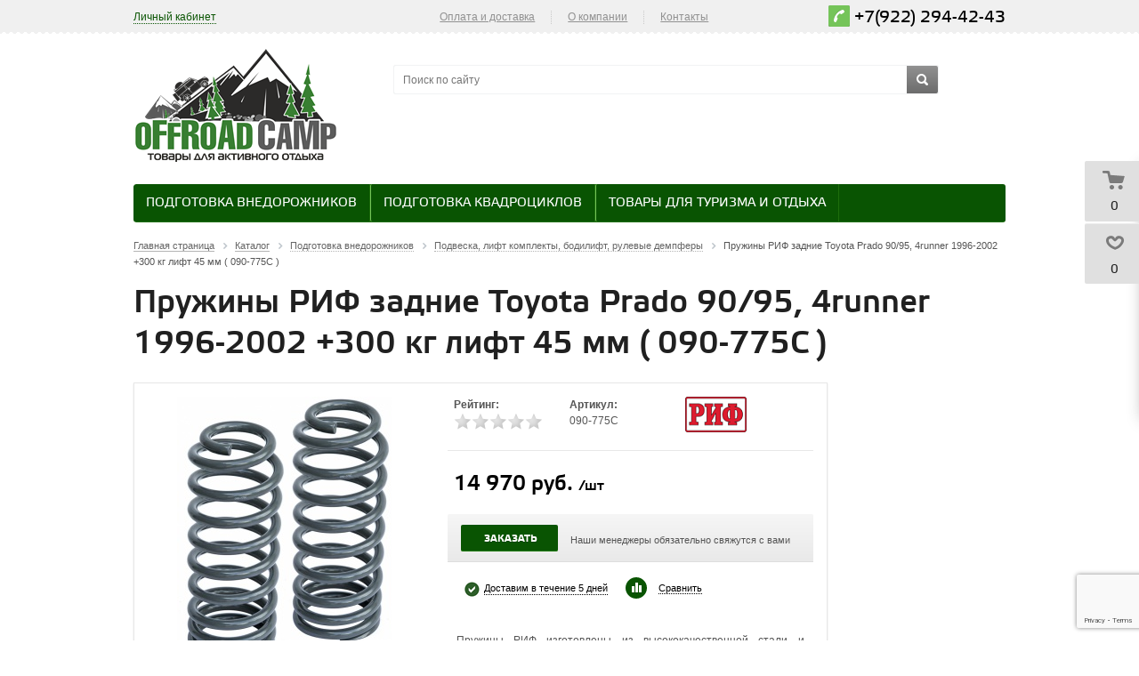

--- FILE ---
content_type: text/html; charset=UTF-8
request_url: https://offroadcamp.ru/catalog/preparation_of_suvs/suspension-lift-kits-bodylift-steering-dampers/5728/
body_size: 34591
content:
 
<!DOCTYPE html>
<head>
	<title>Пружины РИФ задние Toyota Prado 90/95, 4runner 1996-2002 +300 кг лифт 45 мм ( 090-775C ) купить в Екатеринбурге - Offroadcamp.ru</title>
	<meta name="viewport" content="width=device-width, initial-scale=1.0" />
	<meta name="HandheldFriendly" content="true" />
	<meta name="yes" content="yes" />
	<meta name="apple-mobile-web-app-status-bar-style" content="black" />
	<meta name="SKYPE_TOOLBAR" content="SKYPE_TOOLBAR_PARSER_COMPATIBLE" />
	<meta http-equiv="Content-Type" content="text/html; charset=UTF-8" />
<meta name="robots" content="index, follow" />
<meta name="keywords" content="Пружины РИФ задние Toyota Prado 90/95, 4runner 1996-2002 +300 кг лифт 45 мм ( 090-775C ), купить Пружины РИФ задние Toyota Prado 90/95, 4runner 1996-2002 +300 кг лифт 45 мм ( 090-775C ), приобрести" />
<meta name="description" content="Пружины РИФ задние Toyota Prado 90/95, 4runner 1996-2002 +300 кг лифт 45 мм ( 090-775C ). Offroadcamp - здесь можно купить все самое лучшее для подготовки своего внедорожника к активному отдыху!" />
<link href="/bitrix/js/main/core/css/core.css?14326208003963" type="text/css"  rel="stylesheet" />
<link href="/bitrix/js/main/core/css/core_popup.css?143905871839879" type="text/css"  rel="stylesheet" />
<link href="/bitrix/js/main/core/css/core_viewer.css?143905872420509" type="text/css"  rel="stylesheet" />
<link href="/bitrix/js/fileman/light_editor/light_editor.css?143100304514291" type="text/css"  rel="stylesheet" />
<link href="/bitrix/templates/aspro_kshop/components/bitrix/iblock.vote/element_rating/style.css?1431003896443" type="text/css"  rel="stylesheet" />
<link href="/bitrix/templates/aspro_kshop/components/bitrix/catalog.store.amount/product_stores_amount/style.css?1431003896976" type="text/css"  rel="stylesheet" />
<link href="/bitrix/templates/aspro_kshop/components/bitrix/forum.topic.reviews/.default/style.css?145026984817044" type="text/css"  rel="stylesheet" />
<link href="/bitrix/panel/main/popup.css?144171901323084" type="text/css"  rel="stylesheet" />
<link href="/bitrix/templates/aspro_kshop/css/jquery.fancybox.css?14310038964349" type="text/css"  data-template-style="true"  rel="stylesheet" />
<link href="/bitrix/templates/aspro_kshop/css/styles.css?1582116013189094" type="text/css"  data-template-style="true"  rel="stylesheet" />
<link href="/bitrix/templates/aspro_kshop/css/colors.css?155022441845783" type="text/css"  data-template-style="true"  rel="stylesheet" />
<link href="/bitrix/templates/aspro_kshop/css/fonts.css?1550228266109086" type="text/css"  data-template-style="true"  rel="stylesheet" />
<link href="/bitrix/templates/aspro_kshop/css/media.css?158218151726336" type="text/css"  data-template-style="true"  rel="stylesheet" />
<link href="/bitrix/templates/aspro_kshop/css/custom.css?16606398703957" type="text/css"  data-template-style="true"  rel="stylesheet" />
<link href="/bitrix/templates/aspro_kshop/ajax/ajax.css?1431003896309" type="text/css"  data-template-style="true"  rel="stylesheet" />
<link href="/bitrix/templates/aspro_kshop/themes/green/style.css?146020163031752" type="text/css"  data-template-style="true"  rel="stylesheet" />
<link href="/bitrix/templates/aspro_kshop/template_styles.css?15776913853601" type="text/css"  data-template-style="true"  rel="stylesheet" />
<script type="text/javascript">if(!window.BX)window.BX={message:function(mess){if(typeof mess=='object') for(var i in mess) BX.message[i]=mess[i]; return true;}};</script>
<script type="text/javascript">(window.BX||top.BX).message({'JS_CORE_LOADING':'Загрузка...','JS_CORE_NO_DATA':'- Нет данных -','JS_CORE_WINDOW_CLOSE':'Закрыть','JS_CORE_WINDOW_EXPAND':'Развернуть','JS_CORE_WINDOW_NARROW':'Свернуть в окно','JS_CORE_WINDOW_SAVE':'Сохранить','JS_CORE_WINDOW_CANCEL':'Отменить','JS_CORE_H':'ч','JS_CORE_M':'м','JS_CORE_S':'с','JSADM_AI_HIDE_EXTRA':'Скрыть лишние','JSADM_AI_ALL_NOTIF':'Показать все','JSADM_AUTH_REQ':'Требуется авторизация!','JS_CORE_WINDOW_AUTH':'Войти','JS_CORE_IMAGE_FULL':'Полный размер'});</script>
<script type="text/javascript">(window.BX||top.BX).message({'JS_CORE_VIEWER_DOWNLOAD':'Скачать','JS_CORE_VIEWER_EDIT':'Редактировать','JS_CORE_VIEWER_DESCR_AUTHOR':'Автор','JS_CORE_VIEWER_DESCR_LAST_MODIFY':'Последние изменения','JS_CORE_VIEWER_TOO_BIG_FOR_VIEW':'Файл слишком большой для просмотра','JS_CORE_VIEWER_OPEN_WITH_GVIEWER':'Открыть файл в Google Viewer','JS_CORE_VIEWER_IFRAME_DESCR_ERROR':'Просмотр файла невозможен из-за просроченной авторизации в Google. Откройте файл в Google Viewer и авторизуйтесь.','JS_CORE_VIEWER_IFRAME_PROCESS_SAVE_DOC':'Сохранение документа','JS_CORE_VIEWER_IFRAME_UPLOAD_DOC_TO_GOOGLE':'Загрузка документа','JS_CORE_VIEWER_IFRAME_CONVERT_ACCEPT':'Конвертировать','JS_CORE_VIEWER_IFRAME_CONVERT_DECLINE':'Отменить','JS_CORE_VIEWER_IFRAME_CONVERT_TO_NEW_FORMAT':'Документ будет сконвертирован в docx, xls, pptx, так как имеет старый формат.','JS_CORE_VIEWER_IFRAME_DESCR_SAVE_DOC':'Сохранить документ?','JS_CORE_VIEWER_IFRAME_SAVE_DOC':'Сохранить','JS_CORE_VIEWER_IFRAME_DISCARD_DOC':'Отменить изменения','JS_CORE_VIEWER_IFRAME_CHOICE_SERVICE_EDIT':'Редактировать с помощью','JS_CORE_VIEWER_IFRAME_SET_DEFAULT_SERVICE_EDIT':'Использовать для всех файлов','JS_CORE_VIEWER_IFRAME_CHOICE_SERVICE_EDIT_ACCEPT':'Применить','JS_CORE_VIEWER_IFRAME_CHOICE_SERVICE_EDIT_DECLINE':'Отменить','JS_CORE_VIEWER_IFRAME_UPLOAD_NEW_VERSION_IN_COMMENT':'Загрузил новую версию файла','JS_CORE_VIEWER_SERVICE_GOOGLE_DRIVE':'Google Docs','JS_CORE_VIEWER_SERVICE_SKYDRIVE':'MS Office Online','JS_CORE_VIEWER_IFRAME_CANCEL':'Отмена','JS_CORE_VIEWER_IFRAME_DESCR_SAVE_DOC_F':'В одном из окон вы редактируете данный документ. Если вы завершили работу над документом, нажмите \"#SAVE_DOC#\", чтобы загрузить измененный файл на портал.','JS_CORE_VIEWER_SAVE':'Сохранить','JS_CORE_VIEWER_EDIT_IN_SERVICE':'Редактировать в #SERVICE#','JS_CORE_VIEWER_NOW_EDITING_IN_SERVICE':'Редактирование в #SERVICE#','JS_CORE_VIEWER_SAVE_TO_OWN_FILES':'Сохранить на Битрикс24.Диск','JS_CORE_VIEWER_DOWNLOAD_TO_PC':'Скачать на локальный компьютер','JS_CORE_VIEWER_GO_TO_FILE':'Перейти к файлу','JS_CORE_VIEWER_DESCR_SAVE_FILE_TO_OWN_FILES':'Файл #NAME# успешно сохранен<br>в папку \"Файлы\\Сохраненные\"','JS_CORE_VIEWER_DESCR_PROCESS_SAVE_FILE_TO_OWN_FILES':'Файл #NAME# сохраняется<br>на ваш \"Битрикс24.Диск\"','JS_CORE_VIEWER_HISTORY_ELEMENT':'История','JS_CORE_VIEWER_VIEW_ELEMENT':'Просмотреть','JS_CORE_VIEWER_THROUGH_VERSION':'Версия #NUMBER#','JS_CORE_VIEWER_THROUGH_LAST_VERSION':'Последняя версия','JS_CORE_VIEWER_DISABLE_EDIT_BY_PERM':'Автор не разрешил вам редактировать этот документ','JS_CORE_VIEWER_IFRAME_UPLOAD_NEW_VERSION_IN_COMMENT_F':'Загрузила новую версию файла','JS_CORE_VIEWER_IFRAME_UPLOAD_NEW_VERSION_IN_COMMENT_M':'Загрузил новую версию файла','JS_CORE_VIEWER_IFRAME_CONVERT_TO_NEW_FORMAT_EX':'Документ будет сконвертирован в формат #NEW_FORMAT#, так как текущий формат #OLD_FORMAT# является устаревшим.','JS_CORE_VIEWER_CONVERT_TITLE':'Конвертировать в #NEW_FORMAT#?','JS_CORE_VIEWER_CREATE_IN_SERVICE':'Создать с помощью #SERVICE#','JS_CORE_VIEWER_NOW_CREATING_IN_SERVICE':'Создание документа в #SERVICE#','JS_CORE_VIEWER_SAVE_AS':'Сохранить как','JS_CORE_VIEWER_CREATE_DESCR_SAVE_DOC_F':'В одном из окон вы создаете новый документ. Если вы завершили работу над документом, нажмите \"#SAVE_AS_DOC#\", чтобы перейти к добавлению документа на портал.','JS_CORE_VIEWER_NOW_DOWNLOAD_FROM_SERVICE':'Загрузка документа из #SERVICE#','JS_CORE_VIEWER_EDIT_IN_LOCAL_SERVICE':'Редактировать на моём компьютере','JS_CORE_VIEWER_EDIT_IN_LOCAL_SERVICE_SHORT':'Редактировать на #SERVICE#','JS_CORE_VIEWER_SERVICE_LOCAL':'моём компьютере','JS_CORE_VIEWER_DOWNLOAD_B24_DESKTOP':'Скачать','JS_CORE_VIEWER_SERVICE_LOCAL_INSTALL_DESKTOP':'Для эффективного редактирования документов на компьютере, установите десктоп приложение и подключите Битрикс24.Диск','JS_CORE_VIEWER_SERVICE_B24_DISK':'Битрикс24.Диск'});</script>
<script bxrunfirst>LHE_MESS = window.LHE_MESS = {'Image':'Изображение','Video':'Видео','ImageSizing':'Размеры (Ш х В)'}; (window.BX||top.BX).message({'CreateLink':'Ссылка','EditLink':'Редактировать ссылку','DialogSave':'Сохранить','DialogCancel':'Отменить','DialogClose':'Закрыть','Width':'Ширина','Height':'Высота','Source':'Режим HTML-кода','BBSource':'Режим BB-Code','On':'включено','Off':'выключено','Anchor':'Якорь','DeleteLink':'Удалить ссылку','Image':'Изображение','EditImage':'Редактировать изображение','SpecialChar':'Вставить спецсимвол','Bold':'Жирный','Italic':'Курсив','Underline':'Подчеркнутый','Strike':'Зачеркнутый','RemoveFormat':'Удалить форматирование','InsertHr':'Вставить горизонтальный разделитель','JustifyLeft':'По левому краю','JustifyCenter':'По центру','JustifyRight':'По правому краю','JustifyFull':'По ширине','Outdent':'Уменьшить отступ','Indent':'Увеличить отступ','OrderedList':'Нумерованный список','UnorderedList':'Список с маркерами','InsertTable':'Таблица','SmileList':'Смайлы','HeaderList':'Формат','FontList':'Шрифт','FontSizeList':'Размер шрифта','BackColor':'Цвет фона','ForeColor':'Цвет шрифта','Video':'Видео','InsertVideo':'Вставить видео','EditVideo':'Редактировать видео','VideoProps':'Параметры видео','VideoPath':'Путь к видеофайлу','VideoPreviewPath':'Путь к рисунку предпросмотра','VideoAutoplay':'Автоматически начать проигрывать','VideoVolume':'Уровень громкости','LinkProps':'Параметры ссылки','LinkText':'Текст ссылки','LinkHref':'Адрес ссылки','LinkTitle':'Всплывающая подсказка','LinkTarget':'Открыть ссылку в ','LinkTarget_def':'- не указывать - ','LinkTarget_blank':'новом окне','LinkTarget_parent':'родительском окне','LinkTarget_self':'этом окне','LinkTarget_top':'самом наружном','AnchorProps':'Параметры якоря','AnchorName':'Название якоря','ImageProps':'Параметры изображения','ImageSrc':'Путь к изображению','ImageTitle':'Всплывающая подсказка','ImgAlign':'Выравнивание','ImgAlignTop':'по верхней границе','ImgAlignRight':'справа','ImgAlignBottom':'по нижней границе','ImgAlignLeft':'слева','ImgAlignMiddle':'по центру','ImageSizing':'Размеры (Ш х В)','ImageSaveProp':'Сохранять пропорции','ImagePreview':'Предпросмотр','Normal':'Обычный','Heading':'Заголовок','Preformatted':'Преформатирован','DefaultColor':'По умолчанию','DragFloatingToolbar':'Панель инструментов','Quote':'Оформление текста в виде цитаты','InsertCode':'Оформление текста в виде кода','InsertCut':'Оформление текста предпросмотра','Translit':'Перекодировка транслит/латиница','CutTitle':'Ограничение текста предпросмотра','TableRows':'Строк','TableCols':'Столбцов','TableModel':'Макет','ListItems':'Элементы списка','AddLI':'Добавить пункт','AddLITitle':'Добавить пункт в список (Enter)','DelListItem':'Удалить пункт из списка','ResizerTitle':'Изменить размер','CodeDel':'Нажмите (Shift + Del) чтобы удалить весь фрагмент кода','OnPasteProcessing':'Идет обработка вставленного текста...'});</script>
<script type="text/javascript">(window.BX||top.BX).message({'LANGUAGE_ID':'ru','FORMAT_DATE':'DD.MM.YYYY','FORMAT_DATETIME':'DD.MM.YYYY HH:MI:SS','COOKIE_PREFIX':'BITRIX_SM','SERVER_TZ_OFFSET':'18000','SITE_ID':'s1','USER_ID':'','SERVER_TIME':'1770078211','USER_TZ_OFFSET':'0','USER_TZ_AUTO':'Y','bitrix_sessid':'886a141956790be75016ea7770036d54'});</script>


<script type="text/javascript" src="/bitrix/js/main/core/core.js?1445884911110032"></script>
<script type="text/javascript" src="/bitrix/js/main/core/core_db.js?143422473510946"></script>
<script type="text/javascript" src="/bitrix/js/main/core/core_ajax.js?144588491134943"></script>
<script type="text/javascript" src="/bitrix/js/main/json/json2.min.js?14310029923467"></script>
<script type="text/javascript" src="/bitrix/js/main/core/core_ls.js?143422473510430"></script>
<script type="text/javascript" src="/bitrix/js/main/core/core_fx.js?143262080016538"></script>
<script type="text/javascript" src="/bitrix/js/main/core/core_frame_cache.js?144171904314621"></script>
<script type="text/javascript" src="/bitrix/js/main/jquery/jquery-1.8.3.min.js?143100299393636"></script>
<script type="text/javascript" src="/bitrix/js/main/ajax.js?143262080035509"></script>
<script type="text/javascript" src="/bitrix/js/main/core/core_popup.js?143262080739448"></script>
<script type="text/javascript" src="/bitrix/js/main/cphttprequest.js?14326208006104"></script>
<script type="text/javascript" src="/bitrix/js/main/core/core_viewer.js?1439058724115595"></script>
<script type="text/javascript" src="/bitrix/js/main/core/core_window.js?143422473596650"></script>
<script type="text/javascript" src="/bitrix/js/fileman/light_editor/le_dialogs.js?143100304530956"></script>
<script type="text/javascript" src="/bitrix/js/fileman/light_editor/le_controls.js?143100304524518"></script>
<script type="text/javascript" src="/bitrix/js/fileman/light_editor/le_toolbarbuttons.js?143100304543001"></script>
<script type="text/javascript" src="/bitrix/js/fileman/light_editor/le_core.js?143100330376087"></script>
<script type="text/javascript" src="/bitrix/js/currency/core_currency.js?14537934892402"></script>
<script>BX.message('')</script>
<link rel="shortcut icon" href="/bitrix/templates/aspro_kshop/themes/green/images/favicon.ico" type="image/x-icon" />
<link rel="apple-touch-icon" sizes="57x57" href="/bitrix/templates/aspro_kshop/themes/green/images/favicon_57.png" />
<link rel="apple-touch-icon" sizes="72x72" href="/bitrix/templates/aspro_kshop/themes/green/images/favicon_72.png" />
<link rel="image_src" href="/upload/iblock/ce5/ce5b346c0cb3b8fe89e21f55d7be6aaf.jpeg"  />
<script type="text/javascript">var ajaxMessages = {wait:"Загрузка..."}</script>



<script type="text/javascript" src="/bitrix/templates/aspro_kshop/js/sly.js?155022589328783"></script>
<script type="text/javascript" src="/bitrix/components/bitrix/search.title/script.js?14310033239472"></script>
<script type="text/javascript" src="/bitrix/templates/aspro_kshop/js/jqModal.js?14310038963355"></script>
<script type="text/javascript" src="/bitrix/templates/aspro_kshop/js/jquery.fancybox.js?143100389645891"></script>
<script type="text/javascript" src="/bitrix/templates/aspro_kshop/js/jquery.flexslider-min.js?143100389621817"></script>
<script type="text/javascript" src="/bitrix/templates/aspro_kshop/js/jquery.maskedinput-1.2.2.js?14310038966897"></script>
<script type="text/javascript" src="/bitrix/templates/aspro_kshop/js/jquery.easing.1.3.js?14310038968097"></script>
<script type="text/javascript" src="/bitrix/templates/aspro_kshop/js/jquery.validate.js?143100389639131"></script>
<script type="text/javascript" src="/bitrix/templates/aspro_kshop/js/equalize.min.js?1431003896588"></script>
<script type="text/javascript" src="/bitrix/templates/aspro_kshop/js/jquery.alphanumeric.js?14310038961972"></script>
<script type="text/javascript" src="/bitrix/templates/aspro_kshop/js/jquery.cookie.js?14310038963066"></script>
<script type="text/javascript" src="/bitrix/templates/aspro_kshop/js/main.js?155022589525603"></script>
<script type="text/javascript" src="/bitrix/templates/aspro_kshop/js/custom.js?1431003896100"></script>
<script type="text/javascript" src="/bitrix/templates/aspro_kshop/components/bitrix/forum.topic.reviews/.default/script.js?145026984825926"></script>
<script type="text/javascript" src="/bitrix/templates/aspro_kshop/components/bitrix/catalog.bigdata.products/main/script.js?145026984835216"></script>
<script type="text/javascript">var _ba = _ba || []; _ba.push(["aid", "73b6a148b1df4492469da432eba3a5b7"]); _ba.push(["host", "offroadcamp.ru"]); _ba.push(["ad[ct][item]", "[base64]"]);_ba.push(["ad[ct][user_id]", function() {return BX.message("USER_ID") ? BX.message("USER_ID") : 0;}]);_ba.push(["ad[ct][recommendation]", function() {var rcmId = "";var cookieValue = BX.getCookie("BITRIX_SM_RCM_PRODUCT_LOG");var productId = 5728;var cItems = [],cItem;if (cookieValue){cItems = cookieValue.split('.');}var i = cItems.length;while (i--){cItem = cItems[i].split('-');if (cItem[0] == productId){rcmId = cItem[1];break;}}return rcmId;}]);_ba.push(["ad[ct][v]", "2"]);(function() {var ba = document.createElement("script"); ba.type = "text/javascript"; ba.async = true;ba.src = (document.location.protocol == "https:" ? "https://" : "http://") + "bitrix.info/ba.js";var s = document.getElementsByTagName("script")[0];s.parentNode.insertBefore(ba, s);})();</script>


		<!--[if gte IE 9]><style type="text/css">.basket_button, .button30, .icon {filter: none;}</style><![endif]-->

<meta property="og:locale" content="ru_RU" />
<meta property="og:type" content="website">
<meta property="og:site_name" content="offroadcamp.ru">
<meta property="og:title" content="Пружины РИФ задние Toyota Prado 90/95, 4runner 1996-2002 +300 кг лифт 45 мм ( 090-775C ) купить в Екатеринбурге - Offroadcamp.ru"/>
<meta property="og:image" content="http://offroadcamp.ru/upload/og.png">
<meta property="og:image:width" content="968">
<meta property="og:image:height" content="504">
<meta property="og:url" content= "http://offroadcamp.ru/catalog/preparation_of_suvs/suspension-lift-kits-bodylift-steering-dampers/5728/" />
	<meta property="og:description" content="Каталог товаров, в котором представлены: Пружины РИФ задние Toyota Prado 90/95, 4runner 1996-2002 +300 кг лифт 45 мм ( 090-775C ) купить в Екатеринбурге - Offroadcamp.ru">
<meta name="yandex-verification" content="c98c711481601f89" />

</head>	
	<body id="main">
				<!--noindex-->
			<div id="preload_wrapp" style="display:none;"> 
								<img src="/bitrix/templates/aspro_kshop/images/button_icons.png" /><img src="/bitrix/templates/aspro_kshop/images/slider_pagination.png" /><img src="/bitrix/templates/aspro_kshop/images/arrows_big.png" /><img src="/bitrix/templates/aspro_kshop/images/like_icons.png" /><img src="/bitrix/templates/aspro_kshop/images/arrows_small.png" /><img src="/bitrix/templates/aspro_kshop/images/sort_icons.png" />			</div>		<!--/noindex-->
						<script type="text/javascript">
		var arKShopOptions = [];
		if(typeof(BX.localStorage) !== 'undefined'){
			arKShopOptions = BX.localStorage.get('arKShopOptions') ? BX.localStorage.get('arKShopOptions') : [];
		}
		jQuery.extend(jQuery.validator.messages,{required: 'Это поле необходимо заполнить.', email: 'Пожалуйста, введите корректный E-mail.'});
		</script>
		<!--'start_frame_cache_options-block'-->		<script type="text/javascript">
		var arKShopOptions = ({
			"SITE_DIR" : "/",
			"JS_ITEM_CLICK":({
				"precision" : 6,
				"precisionFactor" : Math.pow(10,6)
			}),
			"COUNTERS":({
				"YANDEX_COUNTER" : "0",
				"GOOGLE_COUNTER" : "0",
				"YANDEX_ECOMERCE" : "N",
				"GOOGLE_ECOMERCE" : "N",
				"TYPE":{
					"ONE_CLICK":"Покупка в 1 клик",
					"QUICK_ORDER":"Быстрый заказ",
				},
				"GOOGLE_EVENTS":{
					"ADD2BASKET": "addToCart",
					"REMOVE_BASKET": "removeFromCart",
					"CHECKOUT_ORDER": "checkout",
				}
				/*
				"GOALS" : {
					"TO_BASKET": "TO_BASKET",
					"ORDER_START": "ORDER_START",
					"ORDER_SUCCESS": "ORDER_SUCCESS",
					"QUICK_ORDER_SUCCESS": "QUICK_ORDER_SUCCESS",
					"ONE_CLICK_BUY_SUCCESS": "ONE_CLICK_BUY_SUCCESS",
				}*/
			}),
			"FORM" : ({
				"ASK_FORM_ID" : "QUESTIONS_AND_ANSWERS",
				"FEEDBACK_FORM_ID" : "FEEDBACK",
				"RESUME_FORM_ID" : "RESUME",
				"TOORDER_FORM_ID" : "TOORDER"
			}),
			"THEME" : ({
				"COLOR_THEME" : "green",
				"BANNER_WIDTH" : "average",
				"HEAD" : "type_2",
				"BASKET" : "fly",
				"SHOW_BASKET_ONADDTOCART" : "Y",
				"PHONE_MASK" : "+9 (999) 999-99-99",
				"SKU_PROPS_VIEW_DETAIL" : "ALL"
			})
		});
		if(typeof(BX.localStorage) !== 'undefined'){
			BX.localStorage.set('arKShopOptions', arKShopOptions, 86400);
		}
		$(document).ready(function(){
			if(arKShopOptions['THEME']['PHONE_MASK']){
				if($('.phone-input').size())
					$('.phone-input').mask(arKShopOptions['THEME']['PHONE_MASK']);
				if($('input.phone').size())
					$('input.phone').mask(arKShopOptions['THEME']['PHONE_MASK']);
			}
			jqmEd('feedback', arKShopOptions['FORM']['FEEDBACK_FORM_ID']);
			jqmEd('ask', arKShopOptions['FORM']['ASK_FORM_ID'], '.ask_btn');
			jqmEd('resume', arKShopOptions['FORM']['RESUME_FORM_ID'], '.resume_send');
		});
		</script>
		<!--'end_frame_cache_options-block'-->						<div class="wrapper  basket_fly head_type_2 banner_average">
			<div id="panel"></div>	
			<div class="top-h-row">
				<div class="wrapper_inner">
					<div class="h-user-block" id="personal_block">
						<form id="auth_params" action="/ajax/show_personal_block.php">
	<input type="hidden" name="REGISTER_URL" value="/auth/" />
	<input type="hidden" name="FORGOT_PASSWORD_URL" value="/auth/forgot-password" />
	<input type="hidden" name="PROFILE_URL" value="/personal/" />
	<input type="hidden" name="SHOW_ERRORS" value="Y" />
</form>
<!--'start_frame_cache_iIjGFB'-->	<div class="module-enter no-have-user">
		<!--noindex--><a class="avtorization-call enter pseudo"  rel="nofollow"><span>Личный кабинет</span></a><!--/noindex-->
		<script type="text/javascript">
		$(document).ready(function(){
			jqmEd('enter', 'auth', '.avtorization-call.enter');
		});
		</script>
	</div>
<!--'end_frame_cache_iIjGFB'-->					</div>
					<div class="search">
						<form action="/catalog/" class="search1">
	<input id="title-search-input-1" class="search_field1" type="text" name="q" placeholder="Поиск по сайту" autocomplete="off" />
	<button id="search-submit-button" type="submit" class="submit"><i></i></button>
			<div id="title-search-1"></div>
		<script type="text/javascript">
var jsControl = new JCTitleSearch({
	//'WAIT_IMAGE': '/bitrix/themes/.default/images/wait.gif',
	'AJAX_PAGE' : '/bitrix/urlrewrite.php?SEF_APPLICATION_CUR_PAGE_URL=%2Fcatalog%2Fpreparation_of_suvs%2Fsuspension-lift-kits-bodylift-steering-dampers%2F5728%2F',
	'CONTAINER_ID': 'title-search-1',
	'INPUT_ID': 'title-search-input-1',
	'MIN_QUERY_LEN': 2
});
$("#title-search-input-1").focus(function() { $(this).parents("form").find("button[type='submit']").addClass("hover"); });
$("#title-search-input-1").blur(function() { $(this).parents("form").find("button[type='submit']").removeClass("hover"); });
</script>
	</form>					</div>
					<div class="content_menu">
							<ul class="menu">
					<li>
				<a href="/help/payment/" >Оплата и доставка</a>
							</li>
			<li class="separator"></li>					<li>
				<a href="/company/" >О компании</a>
									<div class="child submenu">
						<b class="space"></b>						<div class="child_wrapp">
															<a  href="/company/">О компании</a>
															<a  href="/company/sotrudnichestvo.php">Сотрудничество</a>
															<a  href="/company/news/">Новости</a>
													</div>
					</div>
							</li>
			<li class="separator"></li>					<li>
				<a href="/contacts/" >Контакты</a>
							</li>
						</ul>
	<script>
		$(".content_menu .menu > li:not(.current) > a").click(function()
		{
			$(this).parents("li").siblings().removeClass("current");
			$(this).parents("li").addClass("current");
		});
		$(".content_menu .menu .child_wrapp a").click(function()
		{
			$(this).siblings().removeClass("current");
			$(this).addClass("current");
		});
	</script>
					</div>
					<div class="phone">
						<span class="phone_wrapper">
							<span style="color: #75c459; background-color: #75c459;" class="icon"><i style="color: #75c459; background-color: #75c459;"></i></span>
							<span class="phone_text">
								<a onclick="ym(31424553,'reachGoal','number'); return true;" href="tel:+7 (922) 294-42-43">+7(922) 294-42-43</a>							</span>
						</span>
					</div>
				</div>
			</div>
			
			<header id="header">	
				<div class="wrapper_inner">	
					<table class="middle-h-row" cellspacing="0" cellpadding="0" border="0" width="100%"><tr>
						<td class="logo_wrapp">
							<div class="logo">
								<a href="/"><img src="/bitrix/templates/aspro_kshop/themes/green/images/logo.png" /></a>							</div>
						</td>
						<td  class="center_block">
							<div class="main-nav">
									<ul class="menu adaptive">
		<li class="menu_opener"><a>Меню</a><i class="icon"></i></li>
	</ul>
	<ul class="menu full">
					<li class=" current catalog">
				<a href="/catalog/">
					Каталог					<i></i>					<b class="space"></b>				</a>
													<div class="child cat_menu">
	<div class="child_wrapp">
										<ul >
				<li class="menu_title"><a href="/catalog/Preparation_of_SUVs/">Подготовка внедорожников</a></li>
													<li  class="menu_item"><a href="/catalog/Preparation_of_SUVs/Avtomobilnye-kholodilniki/">Автомобильные холодильники</a></li>
														<li  class="menu_item"><a href="/catalog/Preparation_of_SUVs/Avtonomnye-otopiteli/">Автономные отопители</a></li>
														<li  class="menu_item"><a href="/catalog/Preparation_of_SUVs/Batteries_and_accessories/">Аккумуляторы и аксессуары к ним</a></li>
														<li  class="menu_item"><a href="/catalog/Preparation_of_SUVs/Expedition-roof-racks-boxes-ladders-roof-rails/">Багажники экспедиционные, боксы, лесенки, рейлинги</a></li>
														<li  class="menu_item"><a href="/catalog/Preparation_of_SUVs/Lock/">Блокировки</a></li>
														<li  class="d menu_item" style="display: none;"><a href="/catalog/Preparation_of_SUVs/Wheel-rims-and-accessories/">Диски колёсные и аксессуары</a></li>
														<li  class="d menu_item" style="display: none;"><a href="/catalog/Preparation_of_SUVs/The-farm-Jack-Hi-Lift-Jack-and-inflatable/">Домкраты реечные Hi-Lift Jack и надувные</a></li>
														<li  class="d menu_item" style="display: none;"><a href="/catalog/Preparation_of_SUVs/The_expeditionary_cans_and_accessories/">Канистры экспедиционные и аксессуары</a></li>
														<li  class="d menu_item" style="display: none;"><a href="/catalog/Preparation_of_SUVs/Compressors_and_pneumatic_systems/">Компрессоры автомобильные</a></li>
														<li  class="d menu_item" style="display: none;"><a href="/catalog/Preparation_of_SUVs/Winches_parts_and_accessories/">Лебёдки, запчасти и аксессуары</a></li>
														<li  class="d menu_item" style="display: none;"><a href="/catalog/Preparation_of_SUVs/Suspension-lift-kits-bodylift-steering-dampers/">Подвеска, лифт комплекты, бодилифт, рулевые демпферы</a></li>
														<li  class="d menu_item" style="display: none;"><a href="/catalog/Preparation_of_SUVs/Arch_extensions/">Расширители арок</a></li>
														<li  class="d menu_item" style="display: none;"><a href="/catalog/Preparation_of_SUVs/Radios-antennas-mounts-accessories/">Рации, антены, крепления, аксессуары</a></li>
														<li  class="d menu_item" style="display: none;"><a href="/catalog/Preparation_of_SUVs/Sandraki/">Сендтраки</a></li>
														<li  class="d menu_item" style="display: none;"><a href="/catalog/Preparation_of_SUVs/Power-elements-bumpers-side-skirts-protection/">Силовые элементы, бамперы, пороги, защита</a></li>
														<li  class="d menu_item" style="display: none;"><a href="/catalog/Preparation_of_SUVs/Fastening-and-ties-goods/">Стяжные ремни (стяжки), крепления для грузов</a></li>
														<li  class="d menu_item" style="display: none;"><a href="/catalog/Preparation_of_SUVs/Transmission-and-brake-system/">Трансмиссия и тормозная система</a></li>
														<li  class="d menu_item" style="display: none;"><a href="/catalog/Preparation_of_SUVs/Slings_dynamic_coronadite_cables/">Тросы, стропы динамические, корозащитка</a></li>
														<li  class="d menu_item" style="display: none;"><a href="/catalog/Preparation_of_SUVs/Tow-bars/">Фаркоп</a></li>
														<li  class="d menu_item" style="display: none;"><a href="/catalog/Preparation_of_SUVs/Lighting/">Фары для внедорожников</a></li>
														<li  class="d menu_item" style="display: none;"><a href="/catalog/Preparation_of_SUVs/Wheel-hubs/">Хабы колёсные</a></li>
														<li  class="d menu_item" style="display: none;"><a href="/catalog/Preparation_of_SUVs/Tires-for-SUVs/">Шины для внедорожников</a></li>
														<li  class="d menu_item" style="display: none;"><a href="/catalog/Preparation_of_SUVs/Snorkels/">Шноркели</a></li>
														<li  class="d menu_item" style="display: none;"><a href="/catalog/Preparation_of_SUVs/Forwarding-boxes-cases-pouches-organizers/">Экспедиционные ящики, кейсы, чехлы, органайзеры</a></li>
														<li  class="d menu_item" style="display: none;"><a href="/catalog/Preparation_of_SUVs/Tirloni/">Тайрлоки</a></li>
														<li  class="d menu_item" style="display: none;"><a href="/catalog/Preparation_of_SUVs/Autoplate-tents-awnings/">Автопалатки, тенты, маркизы</a></li>
													<!--noindex-->
											<li class="see_more">
							<a rel="nofollow" href="#" onclick="if( $(this).hasClass('open') ){ $(this).text('Показать все').removeClass('open').parent().parent().find('li.d').hide(); }else{ $(this).text('Свернуть').addClass('open').parent().parent().find('li.d').show(); } return false;">Показать еще</a>
						</li>
									<!--/noindex-->
			</ul>
											<ul >
				<li class="menu_title"><a href="/catalog/Preparation-of-ATVs-snowmobiles/">Подготовка квадроциклов</a></li>
													<li  class="menu_item"><a href="/catalog/Preparation-of-ATVs-snowmobiles/Bags-for-ATV/">Кофры для квадроциклов</a></li>
													<!--noindex-->
									<!--/noindex-->
			</ul>
											<ul class="last">
				<li class="menu_title"><a href="/catalog/Hiking_and_camping/">Товары для туризма и отдыха</a></li>
													<li  class="menu_item"><a href="/catalog/Hiking_and_camping/Turisticheskie-plity/">Туристические плиты</a></li>
														<li  class="menu_item"><a href="/catalog/Hiking_and_camping/Gas-lamps/">Газовые лампы</a></li>
														<li  class="menu_item"><a href="/catalog/Hiking_and_camping/Knives/">Ножи</a></li>
														<li  class="menu_item"><a href="/catalog/Hiking_and_camping/Sleeping_bags-spalnye_meshki/">Спальные мешки</a></li>
														<li  class="menu_item"><a href="/catalog/Hiking_and_camping/palatki/">Палатки</a></li>
														<li  class="d menu_item" style="display: none;"><a href="/catalog/Hiking_and_camping/turisticheskie_kovriki/">Туристические коврики</a></li>
														<li  class="d menu_item" style="display: none;"><a href="/catalog/Hiking_and_camping/Crockery_tourist/">Туристическая посуда</a></li>
														<li  class="d menu_item" style="display: none;"><a href="/catalog/Hiking_and_camping/Led-flashlights-charger-batteries/">Фонари</a></li>
														<li  class="d menu_item" style="display: none;"><a href="/catalog/Hiking_and_camping/Ekholoty-i-GPS-navigatory/">Эхолоты и GPS-навигаторы</a></li>
														<li  class="d menu_item" style="display: none;"><a href="/catalog/Hiking_and_camping/germomeshki/">Гермомешки</a></li>
														<li  class="d menu_item" style="display: none;"><a href="/catalog/Hiking_and_camping/turisticheskie_rjukzaki/">Туристические рюкзаки</a></li>
														<li  class="d menu_item" style="display: none;"><a href="/catalog/Hiking_and_camping/Cooking-systems/">Системы приготовления пищи</a></li>
													<!--noindex-->
											<li class="see_more">
							<a rel="nofollow" href="#" onclick="if( $(this).hasClass('open') ){ $(this).text('Показать еще').removeClass('open').parent().parent().find('li.d').hide(); }else{ $(this).text('Свернуть').addClass('open').parent().parent().find('li.d').show(); } return false;">Показать еще</a>
						</li>
									<!--/noindex-->
			</ul>
						</div>
</div>
							</li>
					<li class="">
				<a href="/sale/">
					Акции														</a>
											</li>
					<li class="">
				<a href="/company/">
					О компании										<b class="space"></b>				</a>
									<div class="child submenu">
						<div class="child_wrapp">
															<a class="" href="/company/">О компании</a>
															<a class="" href="/company/sotrudnichestvo.php">Сотрудничество</a>
															<a class="" href="/company/news/">Новости</a>
													</div>
					</div>
											</li>
					<li class="">
				<a href="/contacts/stores/">
					Магазин														</a>
											</li>
					<li class="">
				<a href="/services/">
					Услуги										<b class="space"></b>				</a>
									<div class="child submenu">
						<div class="child_wrapp">
															<a class="" href="/services/vnedorozhnaya-evakuatsiya/">Внедорожная эвакуация</a>
															<a class="" href="/services/podgotovka-vnedorozhnikov/">Подготовка внедорожников</a>
													</div>
					</div>
											</li>
					<li class="">
				<a href="/contacts/">
					Контакты														</a>
											</li>
				<li class="stretch"></li>
		<li class="search_row">
			<form action="/catalog/" class="search1">
	<input id="title-search-input-3" class="search_field1" type="text" name="q" placeholder="Поиск по сайту" autocomplete="off" />
	<button id="search-submit-button" type="submit" class="submit"><i></i></button>
			<div id="title-search-3"></div>
		<script type="text/javascript">
var jsControl = new JCTitleSearch({
	//'WAIT_IMAGE': '/bitrix/themes/.default/images/wait.gif',
	'AJAX_PAGE' : '/bitrix/urlrewrite.php?SEF_APPLICATION_CUR_PAGE_URL=%2Fcatalog%2Fpreparation_of_suvs%2Fsuspension-lift-kits-bodylift-steering-dampers%2F5728%2F',
	'CONTAINER_ID': 'title-search-3',
	'INPUT_ID': 'title-search-input-3',
	'MIN_QUERY_LEN': 2
});
$("#title-search-input-3").focus(function() { $(this).parents("form").find("button[type='submit']").addClass("hover"); });
$("#title-search-input-3").blur(function() { $(this).parents("form").find("button[type='submit']").removeClass("hover"); });
</script>
	</form>		</li>
	</ul>
	<script type="text/javascript">
	$(document).ready(function() {
		$("ul.menu.adaptive .menu_opener").click(function(){
			$(this).parents(".menu.adaptive").toggleClass("opened");
			$("ul.menu.full").toggleClass("opened").slideToggle(200);
		});
		
		$(".main-nav .menu > li:not(.current):not(.menu_opener) > a").click(function(){
			$(this).parents("li").siblings().removeClass("current");
			$(this).parents("li").addClass("current");
		});
		
		$(".main-nav .menu .child_wrapp a").click(function(){
			$(this).siblings().removeClass("current");
			$(this).addClass("current");
		});
	});
	</script>
							</div>
							<div class="search">
								<form action="/catalog/" class="search1">
	<input id="title-search-input-2" class="search_field1" type="text" name="q" placeholder="Поиск по сайту" autocomplete="off" />
	<button id="search-submit-button" type="submit" class="submit"><i></i></button>
			<div id="title-search-2"></div>
		<script type="text/javascript">
var jsControl = new JCTitleSearch({
	//'WAIT_IMAGE': '/bitrix/themes/.default/images/wait.gif',
	'AJAX_PAGE' : '/bitrix/urlrewrite.php?SEF_APPLICATION_CUR_PAGE_URL=%2Fcatalog%2Fpreparation_of_suvs%2Fsuspension-lift-kits-bodylift-steering-dampers%2F5728%2F',
	'CONTAINER_ID': 'title-search-2',
	'INPUT_ID': 'title-search-input-2',
	'MIN_QUERY_LEN': 2
});
$("#title-search-input-2").focus(function() { $(this).parents("form").find("button[type='submit']").addClass("hover"); });
$("#title-search-input-2").blur(function() { $(this).parents("form").find("button[type='submit']").removeClass("hover"); });
</script>
	</form>							</div>
						</td>
						<td class="basket_wrapp">
							<div class="header-cart-block" id="basket_line">
								<!--'start_frame_cache_small-basket-block'-->																	<script type="text/javascript">
									$(document).ready(function() {
										$.ajax({
											url: arKShopOptions['SITE_DIR'] + 'ajax/basket_fly.php',
											type: 'post',
											success: function(html){
												$('#basket_line').append(html);
											}
										});
									});
									</script>
																<div class="basket_normal">
	<!--noindex-->
		<div class="cart empty_cart">
			<span class="icon"><i></i></span>
			<span class="icon small"><a href="/basket/"><i></i></a></span>
			<div class="cart_wrapp">
				<a class="cart-call small"  href="/basket/" rel="nofollow">
					<span class="pseudo">Товаров: <span class="total_count">0</span></span>
				</a>
				<a href="/basket/" rel="nofollow">
					<span class="pseudo">Товаров: <span class="total_count">0</span></span>
				</a><br />
				<span class="summ">на <span class="total_summ">0 руб.</span></span>
			</div>
			<div class="cart_wrapp with_delay" style="display: none;">
				<a class="cart-call small" href="/basket/" rel="nofollow">
					<span class="pseudo">Корзина: +<span class="total_count">0</span></span>
				</a>
				<a href="/basket/" class="cart-call-empty" rel="nofollow">
					<span class="pseudo">Корзина: +<span class="total_count">0</span></span>
				</a><br />
				<a class="delay_link" href="/basket/?section=delay"><span class="icon"></span>Отложено <span class="delay_count">0</span></a>
			</div>
		</div>
		<input type="hidden" name="path_to_basket" value="/basket/" />
	<!--/noindex-->
	<div class="card_popup_frame popup hidden"></div>
	
	<script type="text/javascript">
	$('.card_popup_frame').ready(function(){
		$('.card_popup_frame').jqm({	
			trigger: '.cart-call:not(.small)', 
			toTop: 'false', 
			onLoad: function() {}, 
			onShow: function(hash){ 
				$('.card_popup_frame').jqmAddClose('a.jqmClose');  
				$('.card_popup_frame').jqmAddClose('a.button30.close_btn');
				reloadTopBasket('wish', $('#basket_line'), $('.card_popup_frame'), 20, 'Y');
			},
			onHide: function(hash) { replaceBasketPopup(hash);}, 
		});		
	});
	</script>
</div>
								<!--'end_frame_cache_small-basket-block'-->							</div>	
						</td>		
					</tr></table>
					<div class="catalog_menu">
							<ul class="menu bottom">
				
			<li class="menu_item_l1  first">
				<a class="" href="/catalog/Preparation_of_SUVs/">Подготовка внедорожников</a>
							</li>
				
			<li class="menu_item_l1 ">
				<a class="" href="/catalog/Preparation-of-ATVs-snowmobiles/">Подготовка квадроциклов</a>
							</li>
				
			<li class="menu_item_l1 ">
				<a class="" href="/catalog/Hiking_and_camping/">Товары для туризма и отдыха</a>
							</li>
				<!-- <li class="more menu_item_l1">
			<a>Еще<i></i></a>
			<b class="space"></b>
			<div class="child cat_menu"><div class="child_wrapp"></div></div>
		</li> -->
		<li class="stretch"></li>
	</ul>
	<style>
		#header .catalog_menu ul.menu
		{
			display: table;
		}
		#header .catalog_menu ul.menu > li
		{
			display: table-cell;
		}
		#header .catalog_menu ul.menu>li>a
		{
			padding: 0 14px;
		}
	</style>
	<script type="text/javascript">
	var menu = $('.catalog_menu ul.menu');
	var extendedItemsContainer = $(menu).find('li.more');
	var extendedItemsSubmenu = $(extendedItemsContainer).find('.child_wrapp');
	var extendedItemsContainerWidth = $(extendedItemsContainer).outerWidth();
	
	var reCalculateMenu = function(){
		$(menu).find('li:not(.stretch)').show();
		$(extendedItemsSubmenu).html('');
		$(extendedItemsContainer).removeClass('visible');
		calculateMenu();
	}
	
	var calculateMenu = function(){
		var menuWidth = $(menu).outerWidth();	
		$(menu).css('display', '');			
		$('.catalog_menu .menu > li').each(function(index, element){
			if(!$(element).is('.more')&&!$(element).is('.stretch')){
				var itemOffset = $(element).position().left;
				var itemWidth = $(element).outerWidth();
				var submenu = $(element).find('.submenu'); 
				var submenuWidth = $(submenu).outerWidth();
				if($(submenu).length){
					if(index != 0){
						$(submenu).css({'marginLeft': (itemWidth - submenuWidth) / 2});
					}
				}
				var bLast = index == $('.catalog_menu .menu > li').length - 3;
				
				if(itemOffset + itemWidth + (bLast ? 0 : extendedItemsContainerWidth) > menuWidth || $(extendedItemsContainer).is('.visible')){
					if(!$(extendedItemsContainer).is('.visible')){
						$(extendedItemsContainer).addClass('visible').css('display', '');
					}
					var menuItem = $(element).clone();
					
					var menuItemTitleA = $(menuItem).find('> a');
					$(menuItem).find('.depth3').find('a:not(.title)').remove();
					$(menuItem).wrapInner('<ul ' + (($(extendedItemsSubmenu).find('> ul').length % 3 == 2) ? 'class="last"' : '') + '></ul>');
					$(menuItem).find('ul').prepend('<li class="menu_title ' + $(menuItem).attr('class') + '"><a href="' + menuItemTitleA.attr('href') + '">' + menuItemTitleA.text() + '</a></li>');
					$(menuItem).find('ul > li').removeClass('menu_item_l1');
					menuItemTitleA.remove();
					$(menuItem).find('.child_wrapp .wrap_item > a').each(function() {
						$(this).wrap('<li class="menu_item"></li>');
					});
					$(menuItem).find('.child_wrapp .wrap_item > .depth3').each(function() {
						$(this).find('a.title').wrap('<li class="menu_item"></li>');
					});
					$(menuItem).find('li.menu_item').each(function() {
						$(menuItem).find('ul').append('<li class="menu_item ' + $(this).find('> a').attr('class') +'" style="' + $(this).find('> a').attr('style') +'">' + $(this).html() + '</li>');
					});
					$(menuItem).find('.child.submenu').remove();
					
					
					$(extendedItemsSubmenu).append($(menuItem).html());
					$(element).hide();
				}
				else{
					$(element).show();
					if(bLast){
						$(element).css('border-right-width', '0px');
					}
				}
			}
			if(!extendedItemsSubmenu.html().length){
				extendedItemsContainer.hide();
			}
		});
		$('.catalog_menu .menu .see_more a.see_more').removeClass('see_more');
		$('.catalog_menu .menu li.menu_item a').removeClass('d');
		$('.catalog_menu .menu li.menu_item a').removeAttr('style');
	}
	
	if($(window).outerWidth() > 600){
		calculateMenu();
		$(window).load(function(){
			reCalculateMenu();
		});
	}
	
	$(document).ready(function() {
		$('.catalog_menu .menu > li:not(.current):not(.more):not(.stretch) > a').click(function(){
			$(this).parents('li').siblings().removeClass('current');
			$(this).parents('li').addClass('current');
		});
		
		$('.catalog_menu .menu .child_wrapp a').click(function(){
			$(this).siblings().removeClass('current');
			$(this).addClass('current');
		});
		/*open more item menu type 2*/
		$('.see_more').live('click', function(e) {
			e.preventDefault();
			var see_more = ($(this).is('.see_more') ? $(this) : $(this).parents('.see_more').first());
			var see_moreText = (see_more.find('> a').length ? see_more.find('> a') : see_more);
			var see_moreHiden = '';
			if(see_moreText.parent().hasClass('wrap_item')){
				if(see_moreText.parents().hasClass('depth3')){
					see_moreHiden = see_more.closest('.depth3').find('.wrap_item > .d');
				}else{
					see_moreHiden = see_more.closest('.child_wrapp').find('> .wrap_item > .d');
				}
			}else{
				see_moreHiden = see_more.parent().find('> .d');
			}
			if(see_more.hasClass('open')){
				see_moreText.text("Показать все");
				see_more.removeClass('open');
				see_moreHiden.hide();
			}
			else{
				see_moreText.text("Свернуть");
				see_more.addClass('open');
				see_moreHiden.show();
			}
			return false;
		});
	});
	</script>
					</div>
				</div>
			</header>
			
			<div class="wrapper_inner">				
				<section class="middle ">
					<div class="container">
													<div class="breadcrumbs"><a href="/" title="Главная страница"><span>Главная страница</span></a><span class="separator"></span><a href="/catalog/" title="Каталог"><span>Каталог</span></a><span class="separator"></span><span class="drop"><a class="number" href="/catalog/Preparation_of_SUVs/"><span>Подготовка внедорожников</span><b class="space"></b><span class="separator"></span></a><div class="dropdown_wrapp"><div class="dropdown"><a href="/catalog/Preparation_of_SUVs/">Подготовка внедорожников</a><a href="/catalog/Preparation-of-ATVs-snowmobiles/">Подготовка квадроциклов</a><a href="/catalog/Hiking_and_camping/">Товары для туризма и отдыха</a></div></div></span><span class="separator"></span><span class="drop"><a class="number" href="/catalog/Preparation_of_SUVs/Suspension-lift-kits-bodylift-steering-dampers/"><span>Подвеска, лифт комплекты, бодилифт, рулевые демпферы</span><b class="space"></b><span class="separator"></span></a><div class="dropdown_wrapp"><div class="dropdown"><a href="/catalog/Preparation_of_SUVs/Tow-bars/">Фаркоп</a><a href="/catalog/Preparation_of_SUVs/Wheel-rims-and-accessories/">Диски колёсные и аксессуары</a><a href="/catalog/Preparation_of_SUVs/Wheel-hubs/">Хабы колёсные</a><a href="/catalog/Preparation_of_SUVs/Transmission-and-brake-system/">Трансмиссия и тормозная система</a><a href="/catalog/Preparation_of_SUVs/Fastening-and-ties-goods/">Стяжные ремни (стяжки), крепления для грузов</a><a href="/catalog/Preparation_of_SUVs/Avtonomnye-otopiteli/">Автономные отопители</a><a href="/catalog/Preparation_of_SUVs/Avtomobilnye-kholodilniki/">Автомобильные холодильники</a><a href="/catalog/Preparation_of_SUVs/Power-elements-bumpers-side-skirts-protection/">Силовые элементы, бамперы, пороги, защита</a><a href="/catalog/Preparation_of_SUVs/Snorkels/">Шноркели</a><a href="/catalog/Preparation_of_SUVs/Tires-for-SUVs/">Шины для внедорожников</a><a href="/catalog/Preparation_of_SUVs/Forwarding-boxes-cases-pouches-organizers/">Экспедиционные ящики, кейсы, чехлы, органайзеры</a><a href="/catalog/Preparation_of_SUVs/Slings_dynamic_coronadite_cables/">Тросы, стропы динамические, корозащитка</a><a href="/catalog/Preparation_of_SUVs/Sandraki/">Сендтраки</a><a href="/catalog/Preparation_of_SUVs/Arch_extensions/">Расширители арок</a><a href="/catalog/Preparation_of_SUVs/Radios-antennas-mounts-accessories/">Рации, антены, крепления, аксессуары</a><a href="/catalog/Preparation_of_SUVs/Suspension-lift-kits-bodylift-steering-dampers/">Подвеска, лифт комплекты, бодилифт, рулевые демпферы</a><a href="/catalog/Preparation_of_SUVs/Winches_parts_and_accessories/">Лебёдки, запчасти и аксессуары</a><a href="/catalog/Preparation_of_SUVs/Compressors_and_pneumatic_systems/">Компрессоры автомобильные</a><a href="/catalog/Preparation_of_SUVs/The_expeditionary_cans_and_accessories/">Канистры экспедиционные и аксессуары</a><a href="/catalog/Preparation_of_SUVs/The-farm-Jack-Hi-Lift-Jack-and-inflatable/">Домкраты реечные Hi-Lift Jack и надувные</a><a href="/catalog/Preparation_of_SUVs/Lock/">Блокировки</a><a href="/catalog/Preparation_of_SUVs/Expedition-roof-racks-boxes-ladders-roof-rails/">Багажники экспедиционные, боксы, лесенки, рейлинги</a><a href="/catalog/Preparation_of_SUVs/Batteries_and_accessories/">Аккумуляторы и аксессуары к ним</a><a href="/catalog/Preparation_of_SUVs/Lighting/">Фары для внедорожников</a><a href="/catalog/Preparation_of_SUVs/Tirloni/">Тайрлоки</a><a href="/catalog/Preparation_of_SUVs/Autoplate-tents-awnings/">Автопалатки, тенты, маркизы</a></div></div></span><span class="separator"></span><span>Пружины РИФ задние Toyota Prado 90/95, 4runner 1996-2002 +300 кг лифт 45 мм ( 090-775C )</span></div>							<h1>Пружины РИФ задние Toyota Prado 90/95, 4runner 1996-2002 +300 кг лифт 45 мм ( 090-775C )</h1>
												<div id="content" >
																				<div class="right_side catalog">
			<div class="banners_column">
	<div class="small_banners_block">
			</div>
</div></div>
<div class="left_side catalog_detail">
	<div class="compare_small" id="compare_small"></div>
	<div class="item_main_info">
	<div class="item_slider">
		<div class="ribbons">
							
		</div>
		<ul class="slides">
							<li id="photo-0" class="current">
					<a href="/upload/resize_cache/iblock/ce5/800_600_140cd750bba9870f18aada2478b24840a/ce5b346c0cb3b8fe89e21f55d7be6aaf.jpeg"  class="fancy">
						<span class="zoom" alt="Пружины РИФ задние Toyota Prado 90/95, 4runner 1996-2002 +300 кг лифт 45 мм ( 090-775C )" title="Пружины РИФ задние Toyota Prado 90/95, 4runner 1996-2002 +300 кг лифт 45 мм ( 090-775C )"><i></i></span><b class="triangle"></b>
						<div class="marks">
															
						</div>
						<img border="0" src="/upload/resize_cache/iblock/ce5/310_310_140cd750bba9870f18aada2478b24840a/ce5b346c0cb3b8fe89e21f55d7be6aaf.jpeg" alt="Пружины РИФ задние Toyota Prado 90/95, 4runner 1996-2002 +300 кг лифт 45 мм ( 090-775C )" title="Пружины РИФ задние Toyota Prado 90/95, 4runner 1996-2002 +300 кг лифт 45 мм ( 090-775C ), купить Пружины РИФ задние Toyota Prado 90/95, 4runner 1996-2002 +300 кг лифт 45 мм ( 090-775C ), приобрести" />
					</a>
				</li>
								</ul>
			</div>
	
	<div class="item_slider flex">
		<div class="ribbons">
					</div>
		<ul class="slides">
							<li id="photo-0" class="current">
					<a href="/upload/resize_cache/iblock/ce5/800_600_140cd750bba9870f18aada2478b24840a/ce5b346c0cb3b8fe89e21f55d7be6aaf.jpeg" rel="item_slider" class="fancy">
						<span class="zoom" alt="Пружины РИФ задние Toyota Prado 90/95, 4runner 1996-2002 +300 кг лифт 45 мм ( 090-775C )" title="Пружины РИФ задние Toyota Prado 90/95, 4runner 1996-2002 +300 кг лифт 45 мм ( 090-775C )"><i></i></span><b class="triangle"></b>
						<div class="marks">
													</div>
						<img border="0" src="/upload/resize_cache/iblock/ce5/310_310_140cd750bba9870f18aada2478b24840a/ce5b346c0cb3b8fe89e21f55d7be6aaf.jpeg" alt="Пружины РИФ задние Toyota Prado 90/95, 4runner 1996-2002 +300 кг лифт 45 мм ( 090-775C )" title="Пружины РИФ задние Toyota Prado 90/95, 4runner 1996-2002 +300 кг лифт 45 мм ( 090-775C ), купить Пружины РИФ задние Toyota Prado 90/95, 4runner 1996-2002 +300 кг лифт 45 мм ( 090-775C ), приобрести" />
					</a>
				</li>
								</ul>
	</div>
	<script type="text/javascript">
	$(".thumbs").flexslider({
		animation: "slide",
		selector: "#thumbs > li",
		slideshow: false,
		animationSpeed: 600,
		directionNav: true,
		controlNav: false,
		pauseOnHover: true,
		itemWidth: 99, 
		animationLoop: false,
		controlsContainer: ".thumbs_navigation",
	});
	
	$(".item_slider.flex").flexslider({
		animation: "slide",
		slideshow: true,
		slideshowSpeed: 10000,
		animationSpeed: 600,
		directionNav: false,
		pauseOnHover: true,
		animationLoop: false,
	});
	
	$('.item_slider .thumbs li').first().addClass('current');
	
	$('.item_slider .thumbs').delegate('li:not(.current)', 'click', function(){
		$(this).addClass('current').siblings().removeClass('current').parents('.item_slider').find('.slides li').fadeOut(333);
		$(this).parents('.item_slider').find('.slides li').eq($(this).index()).addClass('current').stop().fadeIn(333);
	});
	</script>
	<div class="right_info">
		<table width="100%" border="0">
			<tr><td>
				<div class="info_block clearfix">
											<div class="rating">
							<b class="block_title">Рейтинг:</b>
							

<div class="iblock-vote" id="vote_5728">

<script type="text/javascript">
if(!window.voteScript) window.voteScript =
{
	trace_vote: function(div, flag)
	{
		var my_div;
		var r = div.id.match(/^vote_(\d+)_(\d+)$/);
		for(var i = r[2]; i >= 0; i--)
		{
			my_div = document.getElementById('vote_'+r[1]+'_'+i);
			if(my_div)
			{
				if(flag)
				{
					if(!my_div.saved_class)
						my_div.saved_className = my_div.className;
					if(my_div.className!='star-active star-over')
						my_div.className = 'star-active star-over';
				}
				else
				{
					if(my_div.saved_className && my_div.className != my_div.saved_className)
						my_div.className = my_div.saved_className;
				}
			}
		}
		i = r[2]+1;
		while(my_div = document.getElementById('vote_'+r[1]+'_'+i))
		{
			if(my_div.saved_className && my_div.className != my_div.saved_className)
				my_div.className = my_div.saved_className;
			i++;
		}
	},
		do_vote: function(div, parent_id, arParams)
	{
		var r = div.id.match(/^vote_(\d+)_(\d+)$/);

		var vote_id = r[1];
		var vote_value = r[2];

		function __handler(data)
		{
			var obContainer = document.getElementById(parent_id);
			if (obContainer)
			{
				var obResult = document.createElement("DIV");
				obResult.innerHTML = data;
				obContainer.parentNode.replaceChild(obResult, obContainer);
			}
		}

		PShowWaitMessage('wait_' + parent_id, true);

				var url = '/bitrix/components/bitrix/iblock.vote/component.php'

				arParams['vote'] = 'Y';
		arParams['vote_id'] = vote_id;
		arParams['rating'] = vote_value;

		var TID = CPHttpRequest.InitThread();
		CPHttpRequest.SetAction(TID, __handler);
				CPHttpRequest.Post(TID, url, arParams);
			}
}
</script>

<table border="0" cellspacing="0" cellpadding="0">
	<tr>
										<td><div id="vote_5728_0" class="star-active star-empty" title="1" onmouseover="voteScript.trace_vote(this, true);" onmouseout="voteScript.trace_vote(this, false)" onclick="voteScript.do_vote(this, 'vote_5728', {'SESSION_PARAMS':'25ebda1c84e1f46c076abc641680fff7','PAGE_PARAMS':{'ELEMENT_ID':'5728'},'sessid':'dc216143eb9f245468da18e6c58b172b','AJAX_CALL':'Y'})"></div></td>
							<td><div id="vote_5728_1" class="star-active star-empty" title="2" onmouseover="voteScript.trace_vote(this, true);" onmouseout="voteScript.trace_vote(this, false)" onclick="voteScript.do_vote(this, 'vote_5728', {'SESSION_PARAMS':'25ebda1c84e1f46c076abc641680fff7','PAGE_PARAMS':{'ELEMENT_ID':'5728'},'sessid':'dc216143eb9f245468da18e6c58b172b','AJAX_CALL':'Y'})"></div></td>
							<td><div id="vote_5728_2" class="star-active star-empty" title="3" onmouseover="voteScript.trace_vote(this, true);" onmouseout="voteScript.trace_vote(this, false)" onclick="voteScript.do_vote(this, 'vote_5728', {'SESSION_PARAMS':'25ebda1c84e1f46c076abc641680fff7','PAGE_PARAMS':{'ELEMENT_ID':'5728'},'sessid':'dc216143eb9f245468da18e6c58b172b','AJAX_CALL':'Y'})"></div></td>
							<td><div id="vote_5728_3" class="star-active star-empty" title="4" onmouseover="voteScript.trace_vote(this, true);" onmouseout="voteScript.trace_vote(this, false)" onclick="voteScript.do_vote(this, 'vote_5728', {'SESSION_PARAMS':'25ebda1c84e1f46c076abc641680fff7','PAGE_PARAMS':{'ELEMENT_ID':'5728'},'sessid':'dc216143eb9f245468da18e6c58b172b','AJAX_CALL':'Y'})"></div></td>
							<td><div id="vote_5728_4" class="star-active star-empty" title="5" onmouseover="voteScript.trace_vote(this, true);" onmouseout="voteScript.trace_vote(this, false)" onclick="voteScript.do_vote(this, 'vote_5728', {'SESSION_PARAMS':'25ebda1c84e1f46c076abc641680fff7','PAGE_PARAMS':{'ELEMENT_ID':'5728'},'sessid':'dc216143eb9f245468da18e6c58b172b','AJAX_CALL':'Y'})"></div></td>
							</tr>
</table>
</div>						</div>
																<div class="article">
							<b class="block_title">Артикул:</b> 
							090-775C						</div>
																<div class="brand">
															<a class="brand_picture" href="/info/brands/reef/">
									<img border="0" src="/upload/resize_cache/iblock/300/120_40_0/300dc700771835516b1b105eb006abe6.png" alt="РИФ" title="РИФ" />
								</a>
													</div>
									</div>
									<hr />
							</td></tr>
		
							<tr><td>
					<div class="price_block_wrapp">
																												<div class="price_block">				
																																																		<div class="price">
												14 970 руб.																									<small>/шт</small>
																							</div>
																											</div>
																		</div>	
				</td></tr>
						
							<tr><td>
					<table width="100%" cellspacing="0" cellpadding="0" border="0" class="buttons_block counter_wrapp" style=""><tr>
						<!--noindex-->
																						<td class="buy_buttons_wrapp clearfix subscribe">
									<a class="basket_button to-order button30" rel="nofollow" data-item="5728"  alt="Пружины РИФ задние Toyota Prado 90/95, 4runner 1996-2002 +300 кг лифт 45 мм ( 090-775C )"><i></i><span>Заказать</span></a>																	</td>
																													<td class="description">
									Наши менеджеры обязательно свяжутся с вами								</td>
													<!--/noindex-->	
					</tr></table>
				</td></tr>
			
			<tr><td>
				<div class="extended_info clearfix open_stores">
											<div class="availability-row"><div class="label"><span class="indicators no_products" title="Доставим в течение 5 дней"><span class="null"></span></span><span class="value" title="Доставим в течение 5 дней">Доставим в течение 5 дней</span></div></div>
																<div class="like_icons">
							<!--noindex-->
																									<a rel="nofollow" data-item="5728" data-iblock="11" href="/catalog/preparation_of_suvs/suspension-lift-kits-bodylift-steering-dampers/5728/?action=ADD_TO_COMPARE_LIST&amp;id=5728" class="compare_item">
										<span class="icon"><i></i></span><b class="triangle"></b>
										<span class="value pseudo">Сравнить</span>
										<span class="value pseudo added">В сравнении</span>
									</a>
															<!--/noindex-->
						</div>
									</div>
				<div class="adaptive_extended_info_wrapp">
											<div class="adaptive_extended_info">
															<div class="article">
									<b class="block_title">Артикул:</b> 
									090-775C								</div>
																						<div class="brand">
																			<a class="brand_picture" href="/info/brands/reef/">
											<img border="0" src="/upload/resize_cache/iblock/300/120_40_0/300dc700771835516b1b105eb006abe6.png" alt="РИФ" title="РИФ" />
										</a>
																	</div>
													</div>
										<img class="shadow" src="/bitrix/templates/aspro_kshop/images/shadow_bottom.png">
				</div>
			</td></tr>
							<tr><td class="preview_text"><p style="text-align: justify;">
	 Пружины РИФ изготовлены из высококачественной стали и предназначены специально для подготовки внедорожника к тяжелым условиям эксплуатации. Они позволяют «отлифтовать» внедорожник и увеличить его грузоподъемность, компенсировать при этом вес установленного дополнительного оборудования – силовых бамперов, багажника, лебедки.
</p></td></tr>
							
		</table>
		<hr class="separator" />	
		<div class="element_detail_text">
			Цена действительна только для интернет-магазина и может<br />
отличаться от цен в розничных магазинах
	
			<script type="text/javascript" src="//yandex.st/share/share.js" charset="utf-8"></script>
<div class="yashare-auto-init" data-yashareL10n="ru" data-yashareType="button" data-yashareQuickServices="yaru,vkontakte,facebook,twitter,odnoklassniki,moimir"></div> 
		</div>
	</div>
	<div class="clearleft"></div>	
	
		
</div>	

	
<div class="tabs_section">
	<ul class="tabs main_tabs">
									<li class=" cur">
				<span>Описание</span>
			</li>
									<li class="" id="product_reviews_tab">
				<span>Отзывы о товаре</span><span class="count empty"></span>
			</li>
									<li class="stores_tab">
				<span>Наличие на складе</span>
			</li>
							</ul>

	<ul class="tabs_content">
													<li class=" cur">
													<div class="detail_text"><p style="text-align: justify;">
	 После установки пружин РИФ проходимость внедорожника улучшается, а поведение машины на разбитых дорогах становится более стабильным – улучшается курсовая устойчивость, снижается вероятность пробоя подвески.<br>
 <br>
	 Пружины РИФ сделаны на основе многолетнего опыта подготовки и эксплуатации разных полноприводных автомобилей на различных типах дорожных покрытий в различных климатических зонах.
</p>
<p style="text-align: justify;">
 <br>
	 Длина 385 мм<br>
</p>
<p style="text-align: justify;">
	 Толщина витка 17 мм
</p>
<p style="text-align: justify;">
</p>
<dt>Диаметр внутренний 74/115 мм</dt>
<p>
</p>
<p style="text-align: justify;">
</p>
<p style="text-align: justify;">
</p>
<p style="text-align: justify;">
	 Цена за комплект (2 шт)
</p></div>
																			<table class="props_table">
																																		<tr>
											<td class="char_name">
												<span>Артикул</span>
											</td>
											<td class="char_value">
												<span>
																											090-775C																									</span>
											</td>
										</tr>
																																																			<tr>
											<td class="char_name">
												<span>Страна производитель</span>
											</td>
											<td class="char_value">
												<span>
																											Россия																									</span>
											</td>
										</tr>
																																																			<tr>
											<td class="char_name">
												<span>Базовая единица</span>
											</td>
											<td class="char_value">
												<span>
																											шт																									</span>
											</td>
										</tr>
																																																			<tr>
											<td class="char_name">
												<span>Высота лифта</span>
											</td>
											<td class="char_value">
												<span>
																											1,5&quot; (+40 мм), 2&quot; (+50 мм)																									</span>
											</td>
										</tr>
																																																			<tr>
											<td class="char_name">
												<span>Марка автомобиля</span>
											</td>
											<td class="char_value">
												<span>
																											Toyota																									</span>
											</td>
										</tr>
																														</table>
													<div class="shares_block"><script type="text/javascript" src="//yandex.st/share/share.js" charset="utf-8"></script>
<div class="yashare-auto-init" data-yashareL10n="ru" data-yashareType="button" data-yashareQuickServices="yaru,vkontakte,facebook,twitter,odnoklassniki,moimir"></div> 
</div>
					
											</li>
				
		
					<li class="">
			</li>
									<li class="stores_tab">
					<div class="stores_block_wrap">
											<div class="stores_block">
					<span class="stores_text_wrapp">
						<a href="/contacts/stores/1/">Магазин Offroadcamp.ru</a>
						<span class="store_phone">,&nbsp;тел: +7(922) 294 42 43</span>																	</span>
																<span class="quantity-wrapp"><span class="quantity-indicators no_products" title="Доставим в течение 5 дней"><span class="null"></span></span><span class="value" title="Доставим в течение 5 дней">Доставим в течение 5 дней</span></span>									</div>
						</div>
			</li>
							</ul>
</div>

<script type="text/javascript">
$(".open_stores .availability-row .value").click(function(){	
	if($(".stores_tab").length){
		$(".stores_tab").addClass("cur").siblings().removeClass("cur");
	}
	else{ 
		$(".prices_tab").addClass("cur").siblings().removeClass("cur"); 
		if($(".prices_tab .property.opener").length && !$(".prices_tab .property.opener .opened").length){
			var item = $(".prices_tab .property.opener").first();
			item.find(".opener_icon").addClass("opened");
			item.parents("tr").next(".offer_stores").find(".stores_block_wrap").slideDown(200);
		}
	}
});

$(".opener").click(function(){
	$(this).find(".opener_icon").toggleClass("opened");
	var showBlock = $(this).parents("tr").toggleClass("nb").next(".offer_stores").find(".stores_block_wrap");
	showBlock.slideToggle(200); 
});

$(".tabs_section .tabs li").live("click", function(){
	if(!$(this).is(".cur")){
		$(".tabs_section .tabs li").removeClass("cur");
		$(this).addClass("cur");
		$(".tabs_section ul.tabs_content li").removeClass("cur");
		if($(this).attr("id") == "product_reviews_tab"){
			$(".shadow.common").hide(); $("#reviews_content").show();
		}
		else{
			$(".shadow.common").show();
			$("#reviews_content").hide();
			$(".tabs_section ul.tabs_content > li:eq("+$(this).index()+")").addClass("cur");
		}
	}
});

$(".hint .icon").click(function(e){
	var tooltipWrapp = $(this).parents(".hint");
	tooltipWrapp.click(function(e){e.stopPropagation();})
	if(tooltipWrapp.is(".active")){
		tooltipWrapp.removeClass("active").find(".tooltip").slideUp(200); 
	}
	else{
		tooltipWrapp.addClass("active").find(".tooltip").slideDown(200);
		tooltipWrapp.find(".tooltip_close").click(function(e){
			e.stopPropagation(); tooltipWrapp.removeClass("active").find(".tooltip").slideUp(100);
		});
		$(document).click(function(){
			tooltipWrapp.removeClass("active").find(".tooltip").slideUp(100);
		});
	}
});	
</script>			<div id="reviews_content">
			<script type="text/javascript">
var smallEngLettersReg = new Array(/e'/g, /ch/g, /sh/g, /yo/g, /jo/g, /zh/g, /yu/g, /ju/g, /ya/g, /ja/g, /a/g, /b/g, /v/g, /g/g, /d/g, /e/g, /z/g, /i/g, /j/g, /k/g, /l/g, /m/g, /n/g, /o/g, /p/g, /r/g, /s/g, /t/g, /u/g, /f/g, /h/g, /c/g, /w/g, /~/g, /y/g, /'/g);
var smallRusLetters = new Array("э", "ч", "ш", "ё", "ё", "ж", "ю", "ю", "я", "я", "а", "б", "в", "г", "д", "е", "з", "и", "й", "к", "л", "м", "н", "о", "п", "р", "с", "т", "у", "ф", "х", "ц", "щ", "ъ", "ы", "ь");

var capitEngLettersReg = new Array(
	/Ch/g, /Sh/g, 
	/Yo/g, /Zh/g, 
	/Yu/g, /Ya/g, 
	/E'/g, /CH/g, /SH/g, /YO/g, /JO/g, /ZH/g, /YU/g, /JU/g, /YA/g, /JA/g, /A/g, /B/g, /V/g, /G/g, /D/g, /E/g, /Z/g, /I/g, /J/g, /K/g, /L/g, /M/g, /N/g, /O/g, /P/g, /R/g, /S/g, /T/g, /U/g, /F/g, /H/g, /C/g, /W/g, /Y/g);
var capitRusLetters = new Array(
	"Ч", "Ш",
	"Ё", "Ж",
	"Ю", "Я",
	"Э", "Ч", "Ш", "Ё", "Ё", "Ж", "Ю", "Ю", "\Я", "\Я", "А", "Б", "В", "Г", "Д", "Е", "З", "И", "Й", "К", "Л", "М", "Н", "О", "П", "Р", "С", "Т", "У", "Ф", "Х", "Ц", "Щ", "Ы");

var smallRusLettersReg = new Array(/э/g, /ч/g, /ш/g, /ё/g, /ё/g,/ж/g, /ю/g, /ю/g, /я/g, /я/g, /а/g, /б/g, /в/g, /г/g, /д/g, /е/g, /з/g, /и/g, /й/g, /к/g, /л/g, /м/g, /н/g, /о/g, /п/g, /р/g, /с/g, /т/g, /у/g, /ф/g, /х/g, /ц/g, /щ/g, /ъ/g, /ы/g, /ь/g );
var smallEngLetters = new Array("e", "ch", "sh", "yo", "jo", "zh", "yu", "ju", "ya", "ja", "a", "b", "v", "g", "d", "e", "z", "i", "j", "k", "l", "m", "n", "o", "p", "r", "s", "t", "u", "f", "h", "c", "w", "~", "y", "'");

var capitRusLettersReg = new Array(
	/Ч(?=[^А-Я])/g, /Ш(?=[^А-Я])/g, 
	/Ё(?=[^А-Я])/g, /Ж(?=[^А-Я])/g, 
	/Ю(?=[^А-Я])/g, /Я(?=[^А-Я])/g, 
	/Э/g, /Ч/g, /Ш/g, /Ё/g, /Ё/g, /Ж/g, /Ю/g, /Ю/g, /Я/g, /Я/g, /А/g, /Б/g, /В/g, /Г/g, /Д/g, /Е/g, /З/g, /И/g, /Й/g, /К/g, /Л/g, /М/g, /Н/g, /О/g, /П/g, /Р/g, /С/g, /Т/g, /У/g, /Ф/g, /Х/g, /Ц/g, /Щ/g, /Ъ/g, /Ы/g, /Ь/g);
var capitEngLetters = new Array(
	"Ch", "Sh",
	"Yo", "Zh",
	"Yu", "Ya",
	"E", "CH", "SH", "YO", "JO", "ZH", "YU", "JU", "YA", "JA", "A", "B", "V", "G", "D", "E", "Z", "I", "J", "K", "L", "M", "N", "O", "P", "R", "S", "T", "U", "F", "H", "C", "W", "~", "Y", "'");
</script><script type="text/javascript">
	BX.ready(function(){
		BX.message({
			no_topic_name : 'Вы должны ввести название темы. ',
			no_message : 'Вы должны ввести сообщение. ',
			max_len : 'Максимальная длина сообщения #MAX_LENGTH# символов. Всего символов: #LENGTH#.',
			f_author : ' пишет:\n',
			f_cdm : 'Сообщение будет удалено без возможности восстановления. Удалить? ',
			f_show : 'Показать',
			f_hide : 'Скрыть',
			f_wait : 'Подождите...',
			MINIMIZED_EXPAND_TEXT : 'Добавить отзыв',
			MINIMIZED_MINIMIZE_TEXT : 'Свернуть форму'
		});
		BX.viewElementBind(BX('REPLIERZZtHcontainer'), {},
			function(node){
				return BX.type.isElementNode(node) && (node.getAttribute('data-bx-viewer') || node.getAttribute('data-bx-image'));
			}
		);
			});
</script>
	<div class="reviews-collapse reviews-minimized" style='position:relative; float:none;'>
		<a class="reviews-collapse-link" id="swREPLIERZZtH" onclick="window.UC.fREPLIERZZtH.transverse()" href="javascript:void(0);">Добавить отзыв</a>
	</div>
	
<a name="review_anchor"></a>
<script type="text/javascript">
window.reviewsCtrlEnterHandlerZZtH = function()
{
	if (window.oLHE)
		window.oLHE.SaveContent();
	BX.submit(BX('REPLIERZZtH'), 'preview_comment', 'N');
}
</script>
<div class="reviews-reply-form" style="display:none;">
<form name="REPLIERZZtH" id="REPLIERZZtH" action="/bitrix/urlrewrite.php?SEF_APPLICATION_CUR_PAGE_URL=%2Fcatalog%2Fpreparation_of_suvs%2Fsuspension-lift-kits-bodylift-steering-dampers%2F5728%2F#postform" method="POST" enctype="multipart/form-data"  onsubmit="return window.UC.fREPLIERZZtH.validate('Y');" class="reviews-form">
	<input type="hidden" name="index" value="ZZtH" />
	<input type="hidden" name="back_page" value="/catalog/preparation_of_suvs/suspension-lift-kits-bodylift-steering-dampers/5728/" />
	<input type="hidden" name="ELEMENT_ID" value="5728" />
	<input type="hidden" name="SECTION_ID" value="68" />
	<input type="hidden" name="save_product_review" value="Y" />
	<input type="hidden" name="preview_comment" value="N" />
	<input type="hidden" name="sessid" id="sessid_2" value="886a141956790be75016ea7770036d54" />		<div style="position:relative; display: block; width:100%;">
					<div class="reviews-reply-fields">
				<div class="reviews-reply-field-user">
					<div class="reviews-reply-field reviews-reply-field-author"><label for="REVIEW_AUTHORZZtH">Ваше имя<span class="reviews-required-field">*</span></label>
						<span><input name="REVIEW_AUTHOR" id="REVIEW_AUTHORZZtH" size="30" type="text" value="Гость" tabindex="" /></span></div>
										<div class="reviews-clear-float"></div>
				</div>
			</div>
				<div class="reviews-reply-header"><span>Текст сообщения</span><span class="reviews-required-field">*</span></div>
		<div class="reviews-reply-field reviews-reply-field-text">
					<div class="bxlhe-frame" id="bxlhe_frame_idLHEZZtH" style="width:100%; height:200px;"><table class="bxlhe-frame-table" cellspacing="0" style="height:200px; width: 100%;">
		<tr class="bxlhe-editor-toolbar-row"><td class="bxlhe-editor-buttons" style="height:27px;"><div class="lhe-stat-toolbar-cont lhe-stat-toolbar-cont-preload"></div></td></tr>
		<tr><td class="bxlhe-editor-cell" style="height:170px"></td></tr>
				<tr><td class="lhe-resize-row" style="height: 3px;"><img id="bxlhe_resize_idLHEZZtH" src="/bitrix/images/1.gif"/></td></tr>
		</table></div>
				<script>
		function LoadLHE_idLHEZZtH()
		{
			function _lheScriptloaded()
			{
				if (!window.JCLightHTMLEditor)
					return setTimeout(_lheScriptloaded, 10);

								// User's customization scripts here
				try{
	LHEButtons['Translit'].handler = function(pBut)
	{
		var but = pBut;
		var translit = function(textbody)
		{
			if (typeof but.pLEditor.bTranslited == 'undefined')
				but.pLEditor.bTranslited = false;

			var arStack = new Array();
			var i = 0;

			function bPushTag(str, p1, offset, s)
			{
				arStack.push(p1);
				return "\001";
			}

			function bPopTag(str, p1, offset, s)
			{
				return arStack.shift();
			}


			var r = new RegExp("(\\[[^\\]]*\\])", 'gi');
			textbody = textbody.replace(r, bPushTag);

			if ( but.pLEditor.bTranslited == false)
			{
				for (i=0; i<capitEngLettersReg.length; i++) textbody = textbody.replace(capitEngLettersReg[i], capitRusLetters[i]);
				for (i=0; i<smallEngLettersReg.length; i++) textbody = textbody.replace(smallEngLettersReg[i], smallRusLetters[i]);
				but.pLEditor.bTranslited = true;
			}
			else
			{
				for (i=0; i<capitRusLetters.length; i++) textbody = textbody.replace(capitRusLettersReg[i], capitEngLetters[i]);
				for (i=0; i<smallRusLetters.length; i++) textbody = textbody.replace(smallRusLettersReg[i], smallEngLetters[i]);
				but.pLEditor.bTranslited = false;
			}

			textbody = textbody.replace(new RegExp("\001", "g"), bPopTag);

			return textbody;
		}

		pBut.pLEditor.SaveContent();
		var content = translit(pBut.pLEditor.GetContent());

		BX.defer(function()
		{
			if (window.oLHE.sEditorMode == 'code')
				window.oLHE.SetContent(content);
			else
				window.oLHE.SetEditorContent(content);
		})();
	}
	LHEButtons['SmileList']['SetSmile'] = function(k, pList)
	{
		//pList.pLEditor.RestoreSelectionRange();
		var oSmile = pList.oSmiles[k];

		if (pList.pLEditor.sEditorMode == 'code') // In BB or in HTML
			pList.pLEditor.WrapWith(' ', ' ', oSmile.code);
		else // WYSIWYG
			pList.pLEditor.InsertHTML('<img id="' + pList.pLEditor.SetBxTag(false, {tag: "smile", params: oSmile}) + '" src="' + oSmile.path + '" title="' + oSmile.name + '"/>');

		if (pList.bOpened)
			pList.Close();
	};
	LHEButtons['SmileList']['parser']['obj']['UnParse'] = function(bxTag, pNode, pLEditor)
	{
		if (!bxTag.params || !bxTag.params.code)
			return '';
		return ' ' + bxTag.params.code + ' ';
	};
	LHEButtons['ForumVideo'] = {
		id : 'ForumInputVideo',
		src : '/bitrix/components/bitrix/forum/templates/.default/images/bbcode/font_video.gif',
		name : 'Вставить видео',
		handler: function(pBut)
		{
			pBut.pLEditor.OpenDialog({id : 'ForumVideo', obj: false});
		},
		OnBeforeCreate: function(pLEditor, pBut)
			{
				// Disable in non BBCode mode in html
				pBut.disableOnCodeView = !pLEditor.bBBCode || pLEditor.arConfig.bConvertContentFromBBCodes;
				return pBut;
			},
		parser: {
			name: 'forumvideo',
			obj: {
				Parse: function(sName, sContent, pLEditor)
				{
					sContent = sContent.replace(/\[VIDEO\s*?width=(\d+)\s*?height=(\d+)\s*\]((?:\s|\S)*?)\[\/VIDEO\]/ig, function(str, w, h, src)
					{
						var
							w = parseInt(w) || 400,
							h = parseInt(h) || 300,
							src = BX.util.trim(src);

						return '<img id="' + pLEditor.SetBxTag(false, {tag: "forumvideo", params: {value : src}}) + '" src="/bitrix/images/1.gif" class="bxed-video" width=' + w + ' height=' + h + ' title="' + BX.message.Video + ": " + src + '" />';
					});
					return sContent;
				},
				UnParse: function(bxTag, pNode, pLEditor)
				{
					if (bxTag.tag == 'forumvideo')
					{
						return "[VIDEO WIDTH=" + pNode.arAttributes["width"] + " HEIGHT=" + pNode.arAttributes["height"] + "]" + bxTag.params.value + "[/VIDEO]";
					}
					return "";
				}
			}
		}
	}
	if (!LHEButtons['InputVideo'])
		LHEButtons['InputVideo'] = LHEButtons['ForumVideo'];

	window.LHEDailogs['ForumVideo'] = function(pObj)
	{
		var str = '<table width="100%"><tr>' +
			'<td class="lhe-dialog-label lhe-label-imp"><label for="' + pObj.pLEditor.id + 'lhed_forum_video_path"><b>Путь к видео:</b></label></td>' +
			'<td class="lhe-dialog-param">' +
			'<input id="' + pObj.pLEditor.id + 'lhed_forum_video_path" value="" size="30"/>' +
			'</td>' +
		'</tr><tr>' +
			'<td></td>' +
			'<td style="padding: 0!important; font-size: 11px!important;">Например: <i>http://www.youtube.com/watch?v=j8YcLyzJOEg<\/i> <br/> или  <i>www.mysite.com/video/my_video.mp4<\/i></td>' +
		'</tr><tr>' +
			'<td class="lhe-dialog-label lhe-label-imp"><label for="' + pObj.pLEditor.id + 'lhed_forum_video_width">' + BX.message.ImageSizing + ':</label></td>' +
			'<td class="lhe-dialog-param">' +
				'<input id="' + pObj.pLEditor.id + 'lhed_forum_video_width" value="" size="4"/>' +
				' x ' +
				'<input id="' + pObj.pLEditor.id + 'lhed_forum_video_height" value="" size="4" />' +
			'</td>' +
		'</tr></table>';

		return {
			title: "Вставить видео",
			innerHTML : str,
			width: 480,
			OnLoad: function()
			{
				pObj.pPath = BX(pObj.pLEditor.id + "lhed_forum_video_path");
				pObj.pWidth = BX(pObj.pLEditor.id + "lhed_forum_video_width");
				pObj.pHeight = BX(pObj.pLEditor.id + "lhed_forum_video_height");

				pObj.pLEditor.focus(pObj.pPath);
			},
			OnSave: function()
			{
				pLEditor = window.oLHE;

				var
					src = BX.util.trim(pObj.pPath.value),
					w = parseInt(pObj.pWidth.value) || 400,
					h = parseInt(pObj.pHeight.value) || 300;

				if (src == "")
					return;

				if (pLEditor.sEditorMode == 'code' && pLEditor.bBBCode) // BB Codes
				{
					pLEditor.WrapWith("", "", "[VIDEO WIDTH=" + w + " HEIGHT=" + h + "]" + src + "[/VIDEO]");
				}
				else if(pLEditor.sEditorMode == 'html') // WYSIWYG
				{
					pLEditor.InsertHTML('<img id="' + pLEditor.SetBxTag(false, {tag: "forumvideo", params: {value : src}}) +
							'" src="/bitrix/images/1.gif" class="bxed-video" width=' + w + ' height=' + h +
							' title="' + BX.message.Video + ": " + src + '" />');
				}
			}
		};
	};
	}
				catch(e){alert('Errors in customization scripts! ' + e);}
								if(true || JCLightHTMLEditor.items['idLHEZZtH'] == undefined)
				{
					top.oLHE = window.oLHE = new window.JCLightHTMLEditor({'id':'idLHEZZtH','content':'','bBBCode':true,'bUseFileDialogs':false,'bUseMedialib':false,'arSmiles':[{'set_id':'5','name':'С улыбкой','image':'/bitrix/images/main/smiles/5/icon_smile.png','typing':':) :-)','width':'16','height':'16','path':'/bitrix/images/main/smiles/5/icon_smile.png','code':':)'},{'set_id':'5','name':'Шутливо','image':'/bitrix/images/main/smiles/5/icon_wink.png','typing':';) ;-)','width':'16','height':'16','path':'/bitrix/images/main/smiles/5/icon_wink.png','code':';)'},{'set_id':'5','name':'Широкая улыбка','image':'/bitrix/images/main/smiles/5/icon_biggrin.png','typing':':D :-D','width':'16','height':'16','path':'/bitrix/images/main/smiles/5/icon_biggrin.png','code':':D'},{'set_id':'5','name':'Здорово','image':'/bitrix/images/main/smiles/5/icon_cool.png','typing':'8) 8-)','width':'16','height':'16','path':'/bitrix/images/main/smiles/5/icon_cool.png','code':'8)'},{'set_id':'5','name':'Печально','image':'/bitrix/images/main/smiles/5/icon_sad.png','typing':':( :-(','width':'16','height':'16','path':'/bitrix/images/main/smiles/5/icon_sad.png','code':':('},{'set_id':'5','name':'Нет слов','image':'/bitrix/images/main/smiles/5/icon_neutral.png','typing':':| :-|','width':'16','height':'16','path':'/bitrix/images/main/smiles/5/icon_neutral.png','code':':|'},{'set_id':'5','name':'Озадаченно','image':'/bitrix/images/main/smiles/5/icon_confuse.png','typing':':\\  :-\\  :/ :-/','width':'16','height':'16','path':'/bitrix/images/main/smiles/5/icon_confuse.png','code':':\\'},{'set_id':'5','name':'Очень грустно','image':'/bitrix/images/main/smiles/5/icon_cry.png','typing':':cry: :~(','width':'16','height':'16','path':'/bitrix/images/main/smiles/5/icon_cry.png','code':':cry:'},{'set_id':'5','name':'Со злостью','image':'/bitrix/images/main/smiles/5/icon_evil.png','typing':':evil: &gt;:-&lt;','width':'16','height':'16','path':'/bitrix/images/main/smiles/5/icon_evil.png','code':':evil:'},{'set_id':'5','name':'Удивленно','image':'/bitrix/images/main/smiles/5/icon_eek.png','typing':':o :-o :shock:','width':'16','height':'16','path':'/bitrix/images/main/smiles/5/icon_eek.png','code':':o'},{'set_id':'5','name':'Смущенно','image':'/bitrix/images/main/smiles/5/icon_redface.png','typing':':oops:','width':'16','height':'16','path':'/bitrix/images/main/smiles/5/icon_redface.png','code':':oops:'},{'set_id':'5','name':'Поцелуй','image':'/bitrix/images/main/smiles/5/icon_kiss.png','typing':':{} :-{}','width':'16','height':'16','path':'/bitrix/images/main/smiles/5/icon_kiss.png','code':':{}'},{'set_id':'5','name':'Вопрос','image':'/bitrix/images/main/smiles/5/icon_question.png','typing':':?:','width':'16','height':'16','path':'/bitrix/images/main/smiles/5/icon_question.png','code':':?:'},{'set_id':'5','name':'Восклицание','image':'/bitrix/images/main/smiles/5/icon_exclaim.png','typing':':!:','width':'16','height':'16','path':'/bitrix/images/main/smiles/5/icon_exclaim.png','code':':!:'},{'set_id':'5','name':'Идея','image':'/bitrix/images/main/smiles/5/icon_idea.png','typing':':idea:','width':'16','height':'16','path':'/bitrix/images/main/smiles/5/icon_idea.png','code':':idea:'}],'arFonts':['Arial','Verdana','Times New Roman','Courier','Tahoma','Georgia','Optima','Impact','Geneva','Helvetica'],'arFontSizes':{'1':'xx-small','2':'x-small','3':'small','4':'medium','5':'large','6':'x-large','7':'xx-large'},'inputName':'REVIEW_TEXT','inputId':'','videoSettings':{'maxWidth':'640','maxHeight':'480','WMode':'transparent','windowless':true,'bufferLength':'20','skin':'/bitrix/components/bitrix/player/mediaplayer/skins/bitrix.swf','logo':''},'bSaveOnBlur':true,'bResizable':true,'autoResizeSaveSize':true,'bManualResize':true,'bAutoResize':true,'bReplaceTabToNbsp':true,'bSetDefaultCodeView':false,'bBBParseImageSize':true,'smileCountInToolbar':'3','bQuoteFromSelection':true,'bConvertContentFromBBCodes':false,'oneGif':'/bitrix/images/1.gif','imagePath':'/bitrix/images/fileman/light_htmledit/','width':'100%','height':'200px','toolbarConfig':['Bold','Italic','Underline','Strike','Spoiler','ForeColor','FontList','FontSizeList','Quote','Code','CreateLink','DeleteLink','Image','InputVideo','Table','Justify','InsertOrderedList','InsertUnorderedList','SmileList','MentionUser','UploadFile','RemoveFormat','Source','Translit'],'bParceBBImageSize':true,'ctrlEnterHandler':'reviewsCtrlEnterHandlerZZtH'});
					BX.onCustomEvent(window, 'LHE_ConstructorInited', [window.oLHE]);
				}
			}

			if (!window.JCLightHTMLEditor)
			{
				BX.loadCSS("/bitrix/js/fileman/light_editor/light_editor.css?1431003045");
								LHE_MESS = window.LHE_MESS = "{'Image':'Изображение','Video':'Видео','ImageSizing':'Размеры (Ш х В)'}"; (window.BX||top.BX).message({'CreateLink':'Ссылка','EditLink':'Редактировать ссылку','DialogSave':'Сохранить','DialogCancel':'Отменить','DialogClose':'Закрыть','Width':'Ширина','Height':'Высота','Source':'Режим HTML-кода','BBSource':'Режим BB-Code','On':'включено','Off':'выключено','Anchor':'Якорь','DeleteLink':'Удалить ссылку','Image':'Изображение','EditImage':'Редактировать изображение','SpecialChar':'Вставить спецсимвол','Bold':'Жирный','Italic':'Курсив','Underline':'Подчеркнутый','Strike':'Зачеркнутый','RemoveFormat':'Удалить форматирование','InsertHr':'Вставить горизонтальный разделитель','JustifyLeft':'По левому краю','JustifyCenter':'По центру','JustifyRight':'По правому краю','JustifyFull':'По ширине','Outdent':'Уменьшить отступ','Indent':'Увеличить отступ','OrderedList':'Нумерованный список','UnorderedList':'Список с маркерами','InsertTable':'Таблица','SmileList':'Смайлы','HeaderList':'Формат','FontList':'Шрифт','FontSizeList':'Размер шрифта','BackColor':'Цвет фона','ForeColor':'Цвет шрифта','Video':'Видео','InsertVideo':'Вставить видео','EditVideo':'Редактировать видео','VideoProps':'Параметры видео','VideoPath':'Путь к видеофайлу','VideoPreviewPath':'Путь к рисунку предпросмотра','VideoAutoplay':'Автоматически начать проигрывать','VideoVolume':'Уровень громкости','LinkProps':'Параметры ссылки','LinkText':'Текст ссылки','LinkHref':'Адрес ссылки','LinkTitle':'Всплывающая подсказка','LinkTarget':'Открыть ссылку в ','LinkTarget_def':'- не указывать - ','LinkTarget_blank':'новом окне','LinkTarget_parent':'родительском окне','LinkTarget_self':'этом окне','LinkTarget_top':'самом наружном','AnchorProps':'Параметры якоря','AnchorName':'Название якоря','ImageProps':'Параметры изображения','ImageSrc':'Путь к изображению','ImageTitle':'Всплывающая подсказка','ImgAlign':'Выравнивание','ImgAlignTop':'по верхней границе','ImgAlignRight':'справа','ImgAlignBottom':'по нижней границе','ImgAlignLeft':'слева','ImgAlignMiddle':'по центру','ImageSizing':'Размеры (Ш х В)','ImageSaveProp':'Сохранять пропорции','ImagePreview':'Предпросмотр','Normal':'Обычный','Heading':'Заголовок','Preformatted':'Преформатирован','DefaultColor':'По умолчанию','DragFloatingToolbar':'Панель инструментов','Quote':'Оформление текста в виде цитаты','InsertCode':'Оформление текста в виде кода','InsertCut':'Оформление текста предпросмотра','Translit':'Перекодировка транслит/латиница','CutTitle':'Ограничение текста предпросмотра','TableRows':'Строк','TableCols':'Столбцов','TableModel':'Макет','ListItems':'Элементы списка','AddLI':'Добавить пункт','AddLITitle':'Добавить пункт в список (Enter)','DelListItem':'Удалить пункт из списка','ResizerTitle':'Изменить размер','CodeDel':'Нажмите (Shift + Del) чтобы удалить весь фрагмент кода','OnPasteProcessing':'Идет обработка вставленного текста...'});
								BX.loadScript(["/bitrix/js/fileman/light_editor/le_dialogs.js?1431003045", "/bitrix/js/fileman/light_editor/le_controls.js?1431003045", "/bitrix/js/fileman/light_editor/le_toolbarbuttons.js?1431003045", "/bitrix/js/fileman/light_editor/le_core.js?1431003303"], _lheScriptloaded);
			}
			else
			{
				_lheScriptloaded();
			}
		}

					BX.ready(function(){LoadLHE_idLHEZZtH();});
		
		</script>		</div>
					<div class="reviews-reply-field reviews-reply-field-upload">
									<div class="reviews-upload-info" style="display:none;" id="upload_files_info_ZZtH">
												<span>Размер файла не должен превышать 5 МБ.</span>
					</div>
					
						<div class="reviews-upload-file" style="display:none;" id="upload_files_0_ZZtH">
							<input name="FILE_NEW_0" type="file" value="" size="30" />
						</div>
										<a class="forum-upload-file-attach" href="javascript:void(0);" onclick="AttachFile('0', '1', 'ZZtH', this); return false;">
						<span>Загрузить изображение</span>
					</a>
							</div>
				<div class="reviews-reply-field reviews-reply-field-settings">
							<div class="reviews-reply-field-setting">
					<input type="checkbox" name="REVIEW_USE_SMILES" id="REVIEW_USE_SMILESZZtH" value="Y" checked="checked" tabindex="1" />&nbsp;<label for="REVIEW_USE_SMILESZZtH">Разрешить смайлики в этом сообщении</label></div>
					</div>
				<div class="reviews-reply-buttons">
			<input name="send_button" type="submit" value="Отправить" tabindex="2" onclick="this.form.preview_comment.value = 'N';" />
			<input name="view_button" type="submit" value="Просмотреть" tabindex="3" onclick="this.form.preview_comment.value = 'VIEW';" />
		</div>

	</div>
</form>
<script type="text/javascript">
BX.ready(function(){
	window["UC"] = (!!window["UC"] ? window["UC"] : {});
	window["UC"]["lREPLIERZZtH"] = new FTRList({
		id : [],
		form : BX('REPLIERZZtH'),
		preorder : 'Y',
		pageNumber : 0,
		pageCount : 0	});
	window["UC"]["fREPLIERZZtH"] = new FTRForm({
		form : BX('REPLIERZZtH'),
		editorName : 'oLHE',
		editorId : 'idLHEZZtH'
	});
		BX.addCustomEvent(this.form, 'onBeforeShow', function(obj) {
		var link = BX('swREPLIERZZtH');
		if (link) {
			link.innerHTML = BX.message('MINIMIZED_EXPAND_TEXT');
			BX.removeClass(BX.addClass(link.parentNode, "reviews-expanded"), "reviews-minimized");
		}
	});
	BX.addCustomEvent(this.form, 'onBeforeHide', function(obj) {
		var link = BX('swREPLIERZZtH');
		if (link) {
			link.innerHTML = BX.message('MINIMIZED_MINIMIZE_TEXT');
			BX.removeClass(BX.addClass(link.parentNode, "reviews-minimized"), "reviews-expanded");
		}
	});
	});
</script>
</div>
		</div>
				<script type="text/javascript">
		if($(".specials_tabs_section.specials_slider_wrapp").length && $("#reviews_content").length){
			$("#reviews_content").after($(".specials_tabs_section.specials_slider_wrapp"));
		}
		if($("#ask_block_content").length && $("#ask_block").length){
			$("#ask_block").html($("#ask_block_content").html());
			$("#ask_block_content").remove();
		}
		if($("#reviews_content").length && !$(".tabs_section ul.tabs_content li.cur").length){
			$(".shadow.common").hide();
			$("#reviews_content").show();
		}
		// if($(".tabs_content .stores_tab").length){
			if(!$(".tabs_content .stores_tab .stores_block_wrap .stores_block").length){
				$('.tabs .stores_tab').remove();
				$('.tabs_content .stores_tab').remove();
				$('.extended_info .availability-row .value').addClass('no_store');
			}
		// }
		viewItemCounter('5728','BASE');
		if($(".tabs_content .prices_tab").length){
			$('.offers_table tr').each(function(){
				if($(this).hasClass("offer_stores")){
					if(!$(this).find('.stores_block_wrap .stores_block').length){
						$(this).prev().find("td").removeClass('opener').find('.opener_icon').remove();
					}
				}
			})
		}
	</script>
	<script type="text/javascript">
		var viewedCounter = {
			path: '/bitrix/components/bitrix/catalog.element/ajax.php',
			params: {
				AJAX: 'Y',
				SITE_ID: "s1",
				PRODUCT_ID: "5728",
				PARENT_ID: "5728"
			}
		};
		BX.ready(
			BX.defer(function(){
									BX.ajax.post(
						viewedCounter.path,
						viewedCounter.params
					);
							})
		);
	</script>
		<div class="clearfix1"></div>
							<img class="shadow big_data" src="/bitrix/templates/aspro_kshop/images/shadow_bottom.png">
			<div class="specials_tabs_section specials_slider_wrapp s_zJ3RhIU9Lr">
				<div class="top_blocks">
					<ul class="tabs">
													<li data-code="RECOMENDATION" class='cur'><span>Персональные рекомендации</span><i class="triangle"></i></li>
																			<li class="stretch"></li>
					</ul>
					<ul class="slider_navigation top">
													<li class="tabs_slider_navigation RECOMENDATION_nav cur" data-code="RECOMENDATION"></li>
																		</ul>
				</div>
				<ul class="tabs_content">
											<li class="tab RECOMENDATION_wrapp" data-code="RECOMENDATION">
																							<!--'start_frame_cache_Zz2YMH'--><script type="application/javascript">
	BX.cookie_prefix = 'BITRIX_SM';
	BX.cookie_domain = 'offroadcamp.ru';
	BX.current_server_time = '1770078211';

	BX.ready(function(){
		bx_rcm_recommendation_event_attaching(BX('bigdata_recommeded_products_1065167862_items'));
	});
</script>

	<span id="bigdata_recommeded_products_1065167862" class="bigdata_recommended_products_container"></span>
	<script type="application/javascript">
		BX.ready(function(){
			bx_rcm_get_from_cloud(
				'bigdata_recommeded_products_1065167862',
				{'uid':'','aid':'73b6a148b1df4492469da432eba3a5b7','count':'40','op':'simitems','eid':'5728','type':'view','ib':'11'},
				{
					'parameters':'[base64].7bf0ff107b750ca78f93fdbb422e46c594d0b4a96e168b64f47f40c8aab82e5c',
					'template': 'main.5da8702e65f7b7f2de61d53d71b30150f35e444665f968416e5844d35afee3fd',
					'site_id': 's1',
					'rcm': 'yes'
				}
			);
		});
	</script>

	<!--'end_frame_cache_Zz2YMH'--><script type="text/javascript">
				</script>													</li>
									</ul>
			</div>
				<script type="text/javascript">
		var flexsliderItemWidth = 184;
		var flexsliderItemMargin = 14;
		$('.specials_slider_wrapp.s_zJ3RhIU9Lr .tabs > li').first().addClass('cur');
		$('.specials_slider_wrapp.s_zJ3RhIU9Lr .slider_navigation > li').first().addClass('cur');
		$('.specials_slider_wrapp.s_zJ3RhIU9Lr .tabs_content > li').first().addClass('cur');

		$(".specials_slider_wrapp:first-child").first().flexslider({
			animation: "slide",
			selector: ".specials_slider > li",
			slideshow: false,
			animationSpeed: 600,
			directionNav: true,
			controlNav: false,
			pauseOnHover: true,
			itemWidth: flexsliderItemWidth, 
			itemMargin: flexsliderItemMargin,
			animationLoop: false, 
			controlsContainer: ".specials_slider_navigation.cur",
			start: function(slider){
				if(slider.count<5){
					$('.slider_navigation li.cur').find('.flex-direction-nav').addClass('disabled');
					$('.tabs_content li.cur').find('.flex-direction-nav').addClass('disabled');
				}
				$('.specials_tabs_section .tabs_content').height($('.specials_tabs_section .tabs_content li.cur').height());
			}
		});
		
		if($(".specials_slider_navigation.cur .flex-direction-nav .flex-disabled").length > 1){
			$(".specials_slider_navigation.cur").remove();
		}
		
		if($(".thumbs_navigation .flex-direction-nav .flex-disabled").length > 1){
			$(".thumbs_navigation").remove();
		}
		
		$(".specials_tabs_section .tabs > li").click(function(){
			if(!$(this).is(".cur")){
				$(".specials_tabs_section .tabs > li").removeClass("cur");
				$(this).addClass("cur");
				$(".specials_tabs_section .tabs_content li.tab").removeClass("active");
				$(".specials_tabs_section .tabs_content li.tab:eq("+$(this).index()+")").addClass("active");

				var index=$(this).index();
								
				//setTimeout(function(){$(".specials_tabs_section .tabs_content li.tab:not(.cur)").fadeOut(333);}, 200)
				$(".specials_tabs_section .tabs_content li.tab:not(.active)").fadeOut(333);
				$(".specials_tabs_section .tabs_content li.tab").find('.flex-direction-nav').hide();

				setTimeout(function(){
					$(".specials_tabs_section .tabs_content li.tab:eq("+index+")").fadeIn(333, function(){
						$(window).resize();
						$(this).find('.flex-direction-nav').show();
					});
				}, 300);

				$(".slider_navigation > li").removeClass("cur");
				$(".slider_navigation > li:eq("+$(this).index()+")").addClass("cur").show();
				// $('.specials_tabs_section .tabs_content').height($('.specials_tabs_section .tabs_content li.cur').height());
				$('.specials_tabs_section .tabs_content').height($('.specials_tabs_section .tabs_content li.active').height());
			}
			if(!$(".tab.active .flex-viewport").length){
				$(".tab.active").flexslider({
					animation: "slide",
					selector: ".specials_slider > li",
					slideshow: false,
					animationSpeed: 600,
					directionNav: true,
					controlNav: false,
					pauseOnHover: true,
					itemWidth: flexsliderItemWidth, 
					itemMargin: flexsliderItemMargin, 
					animationLoop: false, 
					controlsContainer: ".specials_slider_navigation.cur",
					start: function(slider){
						if(slider.count<5){
							$('.slider_navigation li.cur').find('.flex-direction-nav').addClass('disabled');
							$('.tabs_content li.active').find('.flex-direction-nav').addClass('disabled');
						}
					}
				});
			}
		});
		
		$(".specials_slider_wrapp").ready(function(){
			
		});
		$(window).resize(function(){
			$(".specials_tabs_section .tabs_content li.tab.cur").find('.flex-direction-nav').show();
			$('.specials_slider_wrapp .tab.cur, .specials_slider_wrapp .tab.active').equalize({children: '.item-title'}); 
			$('.specials_slider_wrapp .tab.cur, .specials_slider_wrapp .tab.active').equalize({children: '.item_info'}); 
			$('.specials_slider_wrapp .tab.cur, .specials_slider_wrapp .tab.active').equalize({children: '.catalog_item'}); 
			$('.specials_tabs_section .tabs_content .tab.cur, .specials_tabs_section .tabs_content .tab.active').equalize({children: 'li.catalog_item'});

		})
		if($(window).outerWidth() > 600 && $(window).outerWidth() < 768 && $(".catalog_detail .buy_buttons_wrapp a").length > 1){ 
			var adapt = false;
			var prev;
			$(".catalog_detail .buy_buttons_wrapp a").each(function(i, element){
				prev = $(".catalog_detail .buy_buttons_wrapp a:eq("+(i-1)+")");
				if($(this).offset().top!=$(prev).offset().top && i>0){
					$(".catalog_detail .buttons_block").addClass("adaptive");
				}
			});
		}
		else{
			$(".catalog_detail .buttons_block").removeClass("adaptive");
		}
		</script>
	</div>

<div class="clearfix"></div>	<div id="compare_preview_content">
		<!--noindex-->
			<script>
		$('.compare_frame').jqmAddTrigger('a.compare_link');
		$('.remove_compare_items').click(function(){
			$.ajax({
				url: '/catalog/compare.php?action=DELETE_FROM_COMPARE_RESULT&ID[]=',
				data: {'ajax_action': 'Y'},
				success: function(html){
					$('.compare_wrapp').remove();
					$('.compare_item').removeClass("added");
					if ($('.compare_item').find(".value.added").length) { $('.compare_item').find(".value").show(); $('.compare_item').find(".value.added").hide(); }
				}
			})
		})
	</script>
<!--/noindex-->	</div>
<script>
	if ($("#compare_preview_content").length && $("#compare_small").length) 
	{ 
		$("#compare_small").html($("#compare_preview_content").html()); 
		$("#compare_preview_content").empty(); 
	}
</script>

				</div>
			</div>
		</section>
	</div>
</div>		<footer id="footer" >
			<div class="footer_inner">
				<div class="line">
					<div class="wrapper_inner">
						<ul class="bottom_main_menu">
			<li><a href="">На главную</a></li>
			<li><a href="/company/">Компания</a></li>
			<li><a href="/help/">Помощь</a></li>
			<li><a href="/info/">Информация</a></li>
	</ul>						<span class="phone">
							<span class="phone_wrapper">
								<span class="icon"><i></i></span>
								<span  class="phone_text">
									<a onclick="ym(31424553,'reachGoal','number'); return true;" href="tel:+7 (922) 294-42-43">+7(922) 294-42-43</a>								</span>
							</span>
						</span>
					</div>
				</div>
				<div class="wrapper_inner footer_bottom">
					<ul class="bottom_submenu">
						<li class="copy">
							<div class="copyright">
								2015-2026 © Offroadcamp.ru
<div class="grey">
	 Товары&nbsp;для тюнинга внедорожников и активного отдыха.
</div>
 <br>
<div class="vcard" style="display: none;">
	<span class="category">Туризм</span>
	<span class="fn org">Магазин активного отдыха "OFFROADCAMP"</span>

	<div class="adr">
		<span class="locality">г. Екатеринбург</span>,
		<span class="street-address">Фронтовых Бригад, 15 строение, 9, офис №12</span>
		<span class="postal-code">620017</span>
	</div>

	<span class="tel">+7(922)2944243</span>
	<span class="email">info@offroadcamp.ru</span>
	<span class="workhours">Пн-Пт: с 10:30 до 19:00, Сб: по согласования, Вс: выходной</span>
	<span class="url"><span class="value-title" title="https://offroadcamp.ru"></span></span>
</div>							</div>
							<div class="social">
									<a href="https://vk.com/offroadcamp" target="_blank" >
		<img border="0" src="/bitrix/components/aspro/social.info/images/vk.png" alt="ВКонтакте" title="ВКонтакте" />
	</a>
	<a href="https://www.facebook.com/offroadcamp.ru" target="_blank">
		<img border="0" src="/bitrix/components/aspro/social.info/images/facebook.png" alt="Facebook" title="Facebook" />
	</a>
	<a href="https://www.instagram.com/offroadcamp.ru/" target="_blank">
		<img border="0" src="/bitrix/components/aspro/social.info/images/twitter.png" alt="" title="" /> 
	</a>
 
							</div>
						</li>
						<li>
							<ul class="submenu">
				<li class="menu_item"><a href="/company/">О компании</a></li>
					<li class="menu_item"><a href="/company/news/">Новости</a></li>
					<li class="menu_item"><a href="/contacts/stores/">Магазин</a></li>
					<li class="menu_item"><a href="/contacts/">Контакты</a></li>
				</ul>
<script>
	$(".bottom_submenu ul.submenu li").click(function()
	{
		$(".bottom_submenu ul.submenu li").removeClass("selected");
		$(this).addClass("selected");
	});
</script>						</li>
						<li>
							<ul class="submenu">
				<li class="menu_item"><a href="/help/">Оформление заказа</a></li>
					<li class="menu_item"><a href="/help/payment/">Оплата</a></li>
					<li class="menu_item"><a href="/help/delivery/">Доставка</a></li>
					<li class="menu_item"><a href="/help/returns/">Возврат</a></li>
				</ul>
<script>
	$(".bottom_submenu ul.submenu li").click(function()
	{
		$(".bottom_submenu ul.submenu li").removeClass("selected");
		$(this).addClass("selected");
	});
</script>						</li>
						<li>
							<ul class="submenu">
				<li class="menu_item"><a href="/info/articles/">Статьи</a></li>
					<li class="menu_item"><a href="/info/faq/">Вопрос-ответ</a></li>
					<li class="menu_item"><a href="/info/brands/">Производители</a></li>
				</ul>
<script>
	$(".bottom_submenu ul.submenu li").click(function()
	{
		$(".bottom_submenu ul.submenu li").removeClass("selected");
		$(this).addClass("selected");
	});
</script>						</li>
						<li class="stretch"></li>
					</ul>		
					<div class="bottom_left_icons">
						<span class="pay_system_icons">
							<i alt="MasterCard" title="MasterCard" class="mastercard"></i> <i alt="Visa" title="Visa" class="visa"></i> <i alt="Яндекс.Деньги" title="Яндекс.Деньги" class="yandex_money"></i> <i alt="WebMoney" title="WebMoney" class="webmoney"></i> <i alt="Qiwi" title="Qiwi" class="qiwi"></i>						</span>
						<div id="bx-composite-banner"></div>
					</div>
					<noindex><p style="text-align: justify;" class="">
	 Информация, указанная на сайте, не является публичной офертой. Информация о товарах, их технических свойствах и характеристиках, ценах является предложением Offroadcamp. Изображения товаров на фотографиях, представленных в каталоге на сайте, могут отличаться от оригиналов. Информация о цене товара, указанная в каталоге на сайте, может отличаться от фактической к моменту оформления заказа на соответствующий товар. Подтверждением цены заказанного товара является сообщение Offroadcamp о цене такого товара.
</p>
	<div itemscope="" itemtype="http://schema.org/Organization" style="display: none;">
		<meta itemprop="name" content="Товары для тюнинга внедорожников и активного отдыха">
		<meta itemprop="telephone" content="+7 (922) 294-42-43">
		<meta itemprop="email" content="info@offroadcamp.ru">
		
		<div itemprop="address" itemscope="" itemtype="http://schema.org/PostalAddress">
			<meta itemprop="addressLocality" content="г. Екатеринбург">
			<meta itemprop="streetAddress" content="улица Фронтовых Бригад, 15 строение, 9, офис №12">
		</div>
	</div></noindex>
<!-- BEGIN JIVOSITE CODE {literal} -->
<script type='text/javascript'>
(function(){ var widget_id = '23DkZj2Ayi';var d=document;var w=window;function l(){
  var s = document.createElement('script'); s.type = 'text/javascript'; s.async = true;
  s.src = '//code.jivosite.com/script/widget/'+widget_id
    ; var ss = document.getElementsByTagName('script')[0]; ss.parentNode.insertBefore(s, ss);}
  if(d.readyState=='complete'){l();}else{if(w.attachEvent){w.attachEvent('onload',l);}
  else{w.addEventListener('load',l,false);}}})();
</script>
<!-- {/literal} END JIVOSITE CODE -->					
<!--LiveInternet counter--><script type="text/javascript"><!--
document.write("<a href='//www.liveinternet.ru/click' "+
"target=_blank><img src='//counter.yadro.ru/hit?t44.1;r"+
escape(document.referrer)+((typeof(screen)=="undefined")?"":
";s"+screen.width+"*"+screen.height+"*"+(screen.colorDepth?
screen.colorDepth:screen.pixelDepth))+";u"+escape(document.URL)+
";"+Math.random()+
"' alt='' title='LiveInternet' "+
"border='0' width='31' height='31'><\/a>")
//--></script><!--/LiveInternet-->

<script>
  (function(i,s,o,g,r,a,m){i['GoogleAnalyticsObject']=r;i[r]=i[r]||function(){
  (i[r].q=i[r].q||[]).push(arguments)},i[r].l=1*new Date();a=s.createElement(o),
  m=s.getElementsByTagName(o)[0];a.async=1;a.src=g;m.parentNode.insertBefore(a,m)
  })(window,document,'script','https://www.google-analytics.com/analytics.js','ga');

  ga('create', 'UA-69332459-2', 'auto');
  ga('send', 'pageview');

</script>

<script>
  (function(i,s,o,g,r,a,m){i['GoogleAnalyticsObject']=r;i[r]=i[r]||function(){
  (i[r].q=i[r].q||[]).push(arguments)},i[r].l=1*new Date();a=s.createElement(o),
  m=s.getElementsByTagName(o)[0];a.async=1;a.src=g;m.parentNode.insertBefore(a,m)
  })(window,document,'script','https://www.google-analytics.com/analytics.js','ga');

  ga('create', 'UA-69332459-2', 'auto');
  ga('send', 'pageview');


</script>				</div>					
			</div>
			<!-- Yandex.Metrika counter -->
			<script type="text/javascript" >
			(function(m,e,t,r,i,k,a){m[i]=m[i]||function(){(m[i].a=m[i].a||[]).push(arguments)};
			m[i].l=1*new Date();k=e.createElement(t),a=e.getElementsByTagName(t)[0],k.async=1,k.src=r,a.parentNode.insertBefore(k,a)})
			(window, document, "script", "https://mc.yandex.ru/metrika/tag.js", "ym");

			ym(31424553, "init", {
					clickmap:true,
					trackLinks:true,
					accurateTrackBounce:true,
					webvisor:true
			});
			</script>
			<noscript><div><img src="https://mc.yandex.ru/watch/31424553" style="position:absolute; left:-9999px;" alt="" /></div></noscript>
			<!-- /Yandex.Metrika counter -->
		</footer>		
				<!--'start_frame_cache_basketitems-block'-->							<script type="text/javascript" defer>
				function jsPriceFormat(_number){
				BX.Currency.setCurrencyFormat('RUB', {'CURRENCY':'RUB','LID':'ru','FORMAT_STRING':'# руб.','FULL_NAME':'Рубль','DEC_POINT':',','THOUSANDS_SEP':' ','DECIMALS':'0','THOUSANDS_VARIANT':'S','HIDE_ZERO':'Y','CREATED_BY':'','DATE_CREATE':'2015-05-07 17:50:39','MODIFIED_BY':'1','TIMESTAMP_X':'2016-04-11 10:51:35'});  
				return BX.Currency.currencyFormat(_number, 'RUB', true); 
				}
			</script>
				<!-- new jsPriceFormat function -->
									<script type="text/javascript" defer>
				function jsPriceFormat(_number){
					BX.Currency.setCurrencyFormat("RUB", {'CURRENCY':'RUB','LID':'ru','FORMAT_STRING':'# руб.','FULL_NAME':'Рубль','DEC_POINT':',','THOUSANDS_SEP':' ','DECIMALS':'0','THOUSANDS_VARIANT':'S','HIDE_ZERO':'Y','CREATED_BY':'','DATE_CREATE':'2015-05-07 17:50:39','MODIFIED_BY':'1','TIMESTAMP_X':'2016-04-11 10:51:35'});  
					return BX.Currency.currencyFormat(_number, "RUB", true); 
				}
				</script>
								<script type="text/javascript" defer>
		$(document).ready(function(){
														});
		</script>
		<!--'end_frame_cache_basketitems-block'-->		<div id="content_new"></div>
<link rel="stylesheet" href="https://cdn.envybox.io/widget/cbk.css">

<a href="#" id="popup__toggle" onclick="return false;"><div class="circlephone" style="transform-origin: center;"></div><div class="circle-fill" style="transform-origin: center;"></div><div class="img-circle ask_question" rel="faq_ask_wrapp" style="transform-origin: center;"><div class="img-circleblock" style="transform-origin: center;"></div></div></a>

<div class="overlay-my " style="display: none;">
</div>
<div style="width: 30%;" class="faq_ask_wrapp popup-my">
<span class="close-my">X</span>
	 <!--'start_frame_cache_form-faq-ask-block'--> <script>
$(document).ready(function(){
	var emailInpuit = $("form[name=SIMPLE_FORM_3] input[type=email]").attr("name");
	if(emailInpuit){
		$("form[name=SIMPLE_FORM_3]").validate({
			rules:{ emailInpuit: {email: true} }
		});
	} 
	else{
		$("form[name=SIMPLE_FORM_3]").validate();
	}
		})
</script>
<div class="module-ans-qw">
	<div class="drop-question">
		<div class="form-block">
			<form name="SIMPLE_FORM_3" action="/bitrix/urlrewrite.php?SEF_APPLICATION_CUR_PAGE_URL=%2Fcatalog%2Fpreparation_of_suvs%2Fsuspension-lift-kits-bodylift-steering-dampers%2F5728%2F" method="POST" enctype="multipart/form-data"><input type="hidden" name="sessid" id="sessid_3" value="886a141956790be75016ea7770036d54" /><input type="hidden" name="WEB_FORM_ID" value="3" />				<div class="left-data">
												<div class="r">
								<label class="s">Ваше имя:<span class="star">*</span></label>
																<input type="text"  class="inputtext"  data-sid="CLIENT_NAME" required name="form_text_11" value="" size="0" />							</div>
																		<div class="r">
								<label class="s">Контактный телефон:<span class="star">*</span></label>
																<input type="text" class="phone" data-sid="PHONE" required name="form_text_12" value="" size="0" />							</div>
																		<div class="r">
								<label class="s">E-mail:</label>
																<input type="email" placeholder=""  class="inputtext"  data-sid="EMAIL" name="form_email_13" value="" size="0" />							</div>
																		<div class="r">
								<label class="s">Вопрос:<span class="star">*</span></label>
																<textarea data-sid="POST" required name="form_textarea_14" cols="40" rows="5" left></textarea>							</div>
																						<div class="r captcha">
							<input type="hidden" name="captcha_sid" value="0f48d4afd95e8bdde64d4a9a1684368d" />
							<div class="captcha-label">
								<label>Введите текст с картинки:<span class="star">*</span></label><br />
								<input type="text" name="captcha_word" size="30" maxlength="50" value="" class="inputtext" required />
							</div>
							<img src="/bitrix/tools/captcha.php?captcha_sid=0f48d4afd95e8bdde64d4a9a1684368d" width="180" height="40" />
						</div>
									</div>

				<div class="but-r">
					<div class="clearboth"></div>
					<div class="but_wr">
						<!--noindex-->
							<button type="submit" name="web_form_submit" class="button30" value="submit"><span>Отправить</span> </button>
						<!--/noindex-->
					</div>
				</div>
			</form>		</div>
	</div>
</div>
<script type="text/javascript">
	$(document).ready(function() {
		$('.form-block input[data-sid=PRODUCT_NAME_QUESTION]').val($('h1').text());
	})
</script> <!--'end_frame_cache_form-faq-ask-block'--></div>
<!-- <script>
$(".ask_question").click(function(){
$(this).toggleClass("opened");
$(".faq_ask_wrapp").slideToggle();
});

$('.ask_question').on('click', function () {
$('.faq_ask_wrapp').show();
})
</script> -->
<script>
	 $('.ask_question').click(function() {
    var popup_id = $('#' + $(this).attr("rel"));
    $(popup_id).show();
    $('.faq_ask_wrapp, .overlay-my').show();
  })
  $(' .overlay-my, .close-my').click(function() {
    $('.faq_ask_wrapp, .overlay-my').hide();
  })

</script>
 
   
   <!-- <form action="/" method="POST">
       <input type="text" name="name" /><br/><br/>
       <input type="hidden" id="g-recaptcha-response" name="g-recaptcha-response" /><br/><br/>
       <input type="text" value="Submit" />
   </form> -->
   
    <script src="https://www.google.com/recaptcha/api.js?render=6Lf9tbwUAAAAAIA9S-2IyPfRLsW0Tc2g-bDBQmZr"></script>
    <script>
        grecaptcha.ready(function() {
            grecaptcha.execute('6Lf9tbwUAAAAAIA9S-2IyPfRLsW0Tc2g-bDBQmZr', {action: 'homepage'}).then(function(token) {
                //console.log(token);
                document.getElementById('g-recaptcha-response').value=token;
            });
        });
    </script>


</body>
</html>


--- FILE ---
content_type: text/html; charset=UTF-8
request_url: https://offroadcamp.ru/ajax/goals.php
body_size: 206
content:
{"ID":"5728","NAME":"\u041f\u0440\u0443\u0436\u0438\u043d\u044b \u0420\u0418\u0424 \u0437\u0430\u0434\u043d\u0438\u0435 Toyota Prado 90\/95, 4runner 1996-2002 +300 \u043a\u0433 \u043b\u0438\u0444\u0442 45 \u043c\u043c ( 090-775C )","PROPERTY_BRAND_VALUE":"2858","PROPERTY_BRAND_VALUE_ID":"169965","IBLOCK_SECTION_ID":"68","BRAND":"\u0420\u0418\u0424","PRICE":"14970.00","CATEGORY":"\u041f\u043e\u0434\u0433\u043e\u0442\u043e\u0432\u043a\u0430 \u0432\u043d\u0435\u0434\u043e\u0440\u043e\u0436\u043d\u0438\u043a\u043e\u0432 \/ \u041f\u043e\u0434\u0432\u0435\u0441\u043a\u0430, \u043b\u0438\u0444\u0442 \u043a\u043e\u043c\u043f\u043b\u0435\u043a\u0442\u044b, \u0431\u043e\u0434\u0438\u043b\u0438\u0444\u0442, \u0440\u0443\u043b\u0435\u0432\u044b\u0435 \u0434\u0435\u043c\u043f\u0444\u0435\u0440\u044b","SHOP_NAME":"Offroadcamp.ru"}

--- FILE ---
content_type: text/html; charset=UTF-8
request_url: https://offroadcamp.ru/bitrix/components/bitrix/catalog.bigdata.products/ajax.php?AJAX_ITEMS=undefined&RID=undefined
body_size: 5994
content:
<!--'start_frame_cache_Zz2YMH'--><script type="application/javascript">
	BX.cookie_prefix = 'BITRIX_SM';
	BX.cookie_domain = 'offroadcamp.ru';
	BX.current_server_time = '1770078215';

	BX.ready(function(){
		bx_rcm_recommendation_event_attaching(BX('bigdata_recommeded_products_1039501417_items'));
	});
</script>
	<input type="hidden" name="bigdata_recommendation_id" value="mostviewed">
		<div id="bigdata_recommeded_products_1039501417_items" class="bigdata_recommended_products_items">
				<span class="slider_navigation"></span>
				<ul class="specials_slider product_slider">
							<li class="catalog_item" id="bx_1182278561_67366736">
					<div class="ribbons">
											</div>
					<div class="image">
						<a href="/catalog/Preparation_of_SUVs/Winches_parts_and_accessories/Aksessuary-dlya-lebedok/6736/?RID=mostviewed" class="thumb">
															<img border="0" src="/upload/iblock/6c4/6c4ce4b98ec397bc0ecc6928f15b98e2.JPG" alt="Батарейка для радиопульта лебедки 23A GP Super 12V" title="Батарейка для радиопульта лебедки 23A GP Super 12V" />
													</a>
					</div>
					<div class="item_info">
						<div class="item-title">
							<a href="/catalog/Preparation_of_SUVs/Winches_parts_and_accessories/Aksessuary-dlya-lebedok/6736/?RID=mostviewed"><span>Батарейка для радиопульта лебедки 23A GP Super 12V</span></a>
						</div>
						<div class="cost clearfix">
																																																																									<div class="price">100 руб.</div>
																															
													</div>
						<div class="buttons_block clearfix">
							<!--noindex-->
							<a class="basket_button to-cart" data-rid="mostviewed" rel="nofollow" href="/catalog/preparation_of_suvs/suspension-lift-kits-bodylift-steering-dampers/5728/?action_cbdp=ADD2BASKET&amp;id=6736&amp;AJAX_ITEMS=undefined&amp;RID=undefined" data-iblockID="11" data-offers="" data-float_ratio="" data-ratio="1" data-item="6736"  data-quantity="1" alt="Батарейка для радиопульта лебедки 23A GP Super 12V"><i></i><span>В корзину</span></a><a class="basket_button in-cart" rel="nofollow" href="/basket/" data-item="6736"  style="display:none;"><i></i><span>В корзине</span></a>															<div class="like_icons">								
																			<a title="Отложить" class="wish_item" rel="nofollow" data-item="6736"><i></i></a>
																												<a title="Сравнить" class="compare_item" rel="nofollow" data-iblock="11" data-item="6736" href="/catalog/preparation_of_suvs/suspension-lift-kits-bodylift-steering-dampers/5728/?action=ADD_TO_COMPARE_LIST&amp;id=6736&amp;AJAX_ITEMS=undefined&amp;RID=undefined"><i></i></a>
																	</div>
														<!--/noindex-->
						</div>
					</div>
				</li>
							<li class="catalog_item" id="bx_1182278561_32263226">
					<div class="ribbons">
											</div>
					<div class="image">
						<a href="/catalog/Hiking_and_camping/palatki/3226/?RID=mostviewed" class="thumb">
															<img border="0" src="/upload/iblock/79c/79c9512b6c2805888df54b3b649fbe75.PNG" alt="Палатка туристическая RockLand Pamir 3 (3х местная) (7770633) " title="Палатка туристическая RockLand Pamir 3 (3х местная) (7770633)" />
													</a>
					</div>
					<div class="item_info">
						<div class="item-title">
							<a href="/catalog/Hiking_and_camping/palatki/3226/?RID=mostviewed"><span>Палатка туристическая RockLand Pamir 3 (3х местная) (7770633)</span></a>
						</div>
						<div class="cost clearfix">
																																																																									<div class="price">12 980 руб.</div>
																															
													</div>
						<div class="buttons_block clearfix">
							<!--noindex-->
							<a class="basket_button to-order" rel="nofollow" data-item="3226"  alt="Палатка туристическая RockLand Pamir 3 (3х местная) (7770633)"><i></i><span>Заказать</span></a>														<!--/noindex-->
						</div>
					</div>
				</li>
							<li class="catalog_item" id="bx_1182278561_55975597">
					<div class="ribbons">
											</div>
					<div class="image">
						<a href="/catalog/Preparation_of_SUVs/Suspension-lift-kits-bodylift-steering-dampers/5597/?RID=mostviewed" class="thumb">
															<img border="0" src="/upload/iblock/6e5/6e571af13be61f0d57544c2e71cd1daa.jpg" alt="Лифт комплект подвески LADA 4x4, Chevrolet Niva 40 мм (KTSU-1412)" title="Лифт комплект подвески LADA 4x4, Chevrolet Niva 40 мм (KTSU-1412)" />
													</a>
					</div>
					<div class="item_info">
						<div class="item-title">
							<a href="/catalog/Preparation_of_SUVs/Suspension-lift-kits-bodylift-steering-dampers/5597/?RID=mostviewed"><span>Лифт комплект подвески LADA 4x4, Chevrolet Niva 40 мм (KTSU-1412)</span></a>
						</div>
						<div class="cost clearfix">
																																																																									<div class="price">12 110 руб.</div>
																															
													</div>
						<div class="buttons_block clearfix">
							<!--noindex-->
							<a class="basket_button to-cart" data-rid="mostviewed" rel="nofollow" href="/catalog/preparation_of_suvs/suspension-lift-kits-bodylift-steering-dampers/5728/?action_cbdp=ADD2BASKET&amp;id=5597&amp;AJAX_ITEMS=undefined&amp;RID=undefined" data-iblockID="11" data-offers="" data-float_ratio="" data-ratio="1" data-item="5597"  data-quantity="1" alt="Лифт комплект подвески LADA 4x4, Chevrolet Niva 40 мм (KTSU-1412)"><i></i><span>В корзину</span></a><a class="basket_button in-cart" rel="nofollow" href="/basket/" data-item="5597"  style="display:none;"><i></i><span>В корзине</span></a>															<div class="like_icons">								
																			<a title="Отложить" class="wish_item" rel="nofollow" data-item="5597"><i></i></a>
																												<a title="Сравнить" class="compare_item" rel="nofollow" data-iblock="11" data-item="5597" href="/catalog/preparation_of_suvs/suspension-lift-kits-bodylift-steering-dampers/5728/?action=ADD_TO_COMPARE_LIST&amp;id=5597&amp;AJAX_ITEMS=undefined&amp;RID=undefined"><i></i></a>
																	</div>
														<!--/noindex-->
						</div>
					</div>
				</li>
							<li class="catalog_item" id="bx_1182278561_76217621">
					<div class="ribbons">
											</div>
					<div class="image">
						<a href="/catalog/Preparation_of_SUVs/Suspension-lift-kits-bodylift-steering-dampers/7621/?RID=mostviewed" class="thumb">
															<img border="0" src="/upload/iblock/e13/e13ddcfc95bff88f8317846b5fc1bda0.jpg" alt="Лифт комплект подвески Subaru Forester SG 50 мм ( KTSU-0705 )" title="Лифт комплект подвески Subaru Forester SG 50 мм ( KTSU-0705 )" />
													</a>
					</div>
					<div class="item_info">
						<div class="item-title">
							<a href="/catalog/Preparation_of_SUVs/Suspension-lift-kits-bodylift-steering-dampers/7621/?RID=mostviewed"><span>Лифт комплект подвески Subaru Forester SG 50 мм ( KTSU-0705 )</span></a>
						</div>
						<div class="cost clearfix">
																																																																									<div class="price">16 320 руб.</div>
																															
													</div>
						<div class="buttons_block clearfix">
							<!--noindex-->
							<a class="basket_button to-order" rel="nofollow" data-item="7621"  alt="Лифт комплект подвески Subaru Forester SG 50 мм ( KTSU-0705 )"><i></i><span>Заказать</span></a>															<div class="like_icons">								
																			<a title="Отложить" class="wish_item" rel="nofollow" data-item="7621"><i></i></a>
																												<a title="Сравнить" class="compare_item" rel="nofollow" data-iblock="11" data-item="7621" href="/catalog/preparation_of_suvs/suspension-lift-kits-bodylift-steering-dampers/5728/?action=ADD_TO_COMPARE_LIST&amp;id=7621&amp;AJAX_ITEMS=undefined&amp;RID=undefined"><i></i></a>
																	</div>
														<!--/noindex-->
						</div>
					</div>
				</li>
							<li class="catalog_item" id="bx_1182278561_78467846">
					<div class="ribbons">
											</div>
					<div class="image">
						<a href="/catalog/Preparation_of_SUVs/Lock/7846/?RID=mostviewed" class="thumb">
															<img border="0" src="/upload/iblock/8e1/8e139a97303ee5a5df12374190b60107.jpg" alt="Блокировка дифференциала Блокка™ Toyota RAV4 ИЖ-ТЕХНО T-AX-BL-234 " title="Блокировка дифференциала Блокка™ Toyota RAV4 ИЖ-ТЕХНО T-AX-BL-234" />
													</a>
					</div>
					<div class="item_info">
						<div class="item-title">
							<a href="/catalog/Preparation_of_SUVs/Lock/7846/?RID=mostviewed"><span>Блокировка дифференциала Блокка™ Toyota RAV4 ИЖ-ТЕХНО T-AX-BL-234</span></a>
						</div>
						<div class="cost clearfix">
																																																																									<div class="price">23 100 руб.</div>
																															
													</div>
						<div class="buttons_block clearfix">
							<!--noindex-->
							<a class="basket_button to-order" rel="nofollow" data-item="7846"  alt="Блокировка дифференциала Блокка™ Toyota RAV4 ИЖ-ТЕХНО T-AX-BL-234"><i></i><span>Заказать</span></a>															<div class="like_icons">								
																			<a title="Отложить" class="wish_item" rel="nofollow" data-item="7846"><i></i></a>
																												<a title="Сравнить" class="compare_item" rel="nofollow" data-iblock="11" data-item="7846" href="/catalog/preparation_of_suvs/suspension-lift-kits-bodylift-steering-dampers/5728/?action=ADD_TO_COMPARE_LIST&amp;id=7846&amp;AJAX_ITEMS=undefined&amp;RID=undefined"><i></i></a>
																	</div>
														<!--/noindex-->
						</div>
					</div>
				</li>
							<li class="catalog_item" id="bx_1182278561_62256225">
					<div class="ribbons">
											</div>
					<div class="image">
						<a href="/catalog/Hiking_and_camping/palatki/6225/?RID=mostviewed" class="thumb">
															<img border="0" src="/upload/iblock/6ee/6ee991ac581f1a70c4d464679f9109d4.jpg" alt="Тепый пол ISOLON для палаток Пингвин ПРЕМИУМ STRONG 220*240  " title="Тепый пол ISOLON для палаток Пингвин ПРЕМИУМ STRONG 220*240 " />
													</a>
					</div>
					<div class="item_info">
						<div class="item-title">
							<a href="/catalog/Hiking_and_camping/palatki/6225/?RID=mostviewed"><span>Тепый пол ISOLON для палаток Пингвин ПРЕМИУМ STRONG 220*240 </span></a>
						</div>
						<div class="cost clearfix">
																																																																									<div class="price">7 550 руб.</div>
																															
													</div>
						<div class="buttons_block clearfix">
							<!--noindex-->
							<a class="basket_button to-order" rel="nofollow" data-item="6225"  alt="Тепый пол ISOLON для палаток Пингвин ПРЕМИУМ STRONG 220*240 "><i></i><span>Заказать</span></a>														<!--/noindex-->
						</div>
					</div>
				</li>
							<li class="catalog_item" id="bx_1182278561_38703870">
					<div class="ribbons">
											</div>
					<div class="image">
						<a href="/catalog/Hiking_and_camping/palatki/3870/?RID=mostviewed" class="thumb">
															<img border="0" src="/upload/iblock/182/18270e20b1db41619df1fc14bd12a2c4.jpg" alt="Палатка туристическая TALBERG CAMO 2 PRO (2х местная) (TLT-043) " title="Палатка туристическая TALBERG CAMO 2 PRO (2х местная) (TLT-043)" />
													</a>
					</div>
					<div class="item_info">
						<div class="item-title">
							<a href="/catalog/Hiking_and_camping/palatki/3870/?RID=mostviewed"><span>Палатка туристическая TALBERG CAMO 2 PRO (2х местная) (TLT-043)</span></a>
						</div>
						<div class="cost clearfix">
																																																																									<div class="price">11 500 руб.</div>
																															
													</div>
						<div class="buttons_block clearfix">
							<!--noindex-->
							<a class="basket_button to-order" rel="nofollow" data-item="3870"  alt="Палатка туристическая TALBERG CAMO 2 PRO (2х местная) (TLT-043)"><i></i><span>Заказать</span></a>														<!--/noindex-->
						</div>
					</div>
				</li>
							<li class="catalog_item" id="bx_1182278561_80658065">
					<div class="ribbons">
											</div>
					<div class="image">
						<a href="/catalog/Preparation_of_SUVs/Power-elements-bumpers-side-skirts-protection/8065/?RID=mostviewed" class="thumb">
															<img border="0" src="/upload/iblock/6bc/6bce77e15706fe3d9c012e26d11d6968.jpeg" alt="Бампер передний силовой/защита штатного бампера РИФ для УАЗ Патриот 2015+ с защитой рулевых тяг (центральная часть) ( RIF064-10076 )" title="Бампер передний силовой/защита штатного бампера РИФ для УАЗ Патриот 2015+ с защитой рулевых тяг (центральная часть) ( RIF064-10076 )" />
													</a>
					</div>
					<div class="item_info">
						<div class="item-title">
							<a href="/catalog/Preparation_of_SUVs/Power-elements-bumpers-side-skirts-protection/8065/?RID=mostviewed"><span>Бампер передний силовой/защита штатного бампера РИФ для УАЗ Патриот 2015+ с защитой рулевых тяг (центральная часть) ( RIF064-10076 )</span></a>
						</div>
						<div class="cost clearfix">
																																																																									<div class="price">38 730 руб.</div>
																															
													</div>
						<div class="buttons_block clearfix">
							<!--noindex-->
							<a class="basket_button to-order" rel="nofollow" data-item="8065"  alt="Бампер передний силовой/защита штатного бампера РИФ для УАЗ Патриот 2015+ с защитой рулевых тяг (центральная часть) ( RIF064-10076 )"><i></i><span>Заказать</span></a>														<!--/noindex-->
						</div>
					</div>
				</li>
							<li class="catalog_item" id="bx_1182278561_64466446">
					<div class="ribbons">
											</div>
					<div class="image">
						<a href="/catalog/Preparation_of_SUVs/Suspension-lift-kits-bodylift-steering-dampers/6446/?RID=mostviewed" class="thumb">
															<img border="0" src="/upload/iblock/bd0/bd025c4e6d9b3abc70bbb76da0bec283.jpg" alt="Лифт комплект подвески Subaru Forester SF 50 мм ( KTSU-1706 )" title="Лифт комплект подвески Subaru Forester SF 50 мм ( KTSU-1706 )" />
													</a>
					</div>
					<div class="item_info">
						<div class="item-title">
							<a href="/catalog/Preparation_of_SUVs/Suspension-lift-kits-bodylift-steering-dampers/6446/?RID=mostviewed"><span>Лифт комплект подвески Subaru Forester SF 50 мм ( KTSU-1706 )</span></a>
						</div>
						<div class="cost clearfix">
																																																																									<div class="price">16 460 руб.</div>
																															
													</div>
						<div class="buttons_block clearfix">
							<!--noindex-->
							<a class="basket_button to-order" rel="nofollow" data-item="6446"  alt="Лифт комплект подвески Subaru Forester SF 50 мм ( KTSU-1706 )"><i></i><span>Заказать</span></a>															<div class="like_icons">								
																			<a title="Отложить" class="wish_item" rel="nofollow" data-item="6446"><i></i></a>
																												<a title="Сравнить" class="compare_item" rel="nofollow" data-iblock="11" data-item="6446" href="/catalog/preparation_of_suvs/suspension-lift-kits-bodylift-steering-dampers/5728/?action=ADD_TO_COMPARE_LIST&amp;id=6446&amp;AJAX_ITEMS=undefined&amp;RID=undefined"><i></i></a>
																	</div>
														<!--/noindex-->
						</div>
					</div>
				</li>
							<li class="catalog_item" id="bx_1182278561_75727572">
					<div class="ribbons">
											</div>
					<div class="image">
						<a href="/catalog/Preparation_of_SUVs/Winches_parts_and_accessories/Ploshchadki-dlya-lebedok/7572/?RID=mostviewed" class="thumb">
															<img border="0" src="/upload/iblock/10f/10f1c04383b74c2a7c1e5e90e89c9896.jpg" alt="Комплект для скрытой установки лебёдки ZST - Невидимка Н-2 Ultra-PRO (полный, без сварки) ( 25-1018-Н )" title="Комплект для скрытой установки лебёдки ZST - Невидимка Н-2 Ultra-PRO (полный, без сварки) ( 25-1018-Н )" />
													</a>
					</div>
					<div class="item_info">
						<div class="item-title">
							<a href="/catalog/Preparation_of_SUVs/Winches_parts_and_accessories/Ploshchadki-dlya-lebedok/7572/?RID=mostviewed"><span>Комплект для скрытой установки лебёдки ZST - Невидимка Н-2 Ultra-PRO (полный, без сварки) ( 25-1018-Н )</span></a>
						</div>
						<div class="cost clearfix">
																																																																									<div class="price">16 900 руб.</div>
																															
													</div>
						<div class="buttons_block clearfix">
							<!--noindex-->
							<a class="basket_button to-order" rel="nofollow" data-item="7572"  alt="Комплект для скрытой установки лебёдки ZST - Невидимка Н-2 Ultra-PRO (полный, без сварки) ( 25-1018-Н )"><i></i><span>Заказать</span></a>														<!--/noindex-->
						</div>
					</div>
				</li>
							<li class="catalog_item" id="bx_1182278561_44934493">
					<div class="ribbons">
											</div>
					<div class="image">
						<a href="/catalog/Preparation_of_SUVs/Transmission-and-brake-system/4493/?RID=mostviewed" class="thumb">
															<img border="0" src="/upload/iblock/74f/74f032432fb6f1763792f2f91d5ef2ee.png" alt="Задний мост (чулок) НИВА усиленный ИЖ-ТЕХНО (V-RAH-765-ABS)" title="Задний мост (чулок) НИВА усиленный ИЖ-ТЕХНО (V-RAH-765-ABS)" />
													</a>
					</div>
					<div class="item_info">
						<div class="item-title">
							<a href="/catalog/Preparation_of_SUVs/Transmission-and-brake-system/4493/?RID=mostviewed"><span>Задний мост (чулок) НИВА усиленный ИЖ-ТЕХНО (V-RAH-765-ABS)</span></a>
						</div>
						<div class="cost clearfix">
							 
								<div class="price_block">
																			<div class="price">от 46 200 руб.</div>
																	</div>
													</div>
						<div class="buttons_block clearfix">
							<!--noindex-->
							<a class="basket_button read_more" rel="nofollow" href="/catalog/Preparation_of_SUVs/Transmission-and-brake-system/4493/?RID=mostviewed" data-item="4493"><i></i><span>Подробнее</span></a>														<!--/noindex-->
						</div>
					</div>
				</li>
							<li class="catalog_item" id="bx_1182278561_56195619">
					<div class="ribbons">
											</div>
					<div class="image">
						<a href="/catalog/Preparation_of_SUVs/Suspension-lift-kits-bodylift-steering-dampers/5619/?RID=mostviewed" class="thumb">
															<img border="0" src="/upload/iblock/682/68203a4352cb24c353ca6e99930308d5.PNG" alt="Проставки над передними пружинами Нива, LADA 4x4, Chevrolet Niva 30 мм ( KTSRSP-0313 )" title="Проставки над передними пружинами Нива, LADA 4x4, Chevrolet Niva 30 мм ( KTSRSP-0313 )" />
													</a>
					</div>
					<div class="item_info">
						<div class="item-title">
							<a href="/catalog/Preparation_of_SUVs/Suspension-lift-kits-bodylift-steering-dampers/5619/?RID=mostviewed"><span>Проставки над передними пружинами Нива, LADA 4x4, Chevrolet Niva 30 мм ( KTSRSP-0313 )</span></a>
						</div>
						<div class="cost clearfix">
																																																																									<div class="price">2 540 руб.</div>
																															
													</div>
						<div class="buttons_block clearfix">
							<!--noindex-->
							<a class="basket_button to-cart" data-rid="mostviewed" rel="nofollow" href="/catalog/preparation_of_suvs/suspension-lift-kits-bodylift-steering-dampers/5728/?action_cbdp=ADD2BASKET&amp;id=5619&amp;AJAX_ITEMS=undefined&amp;RID=undefined" data-iblockID="11" data-offers="" data-float_ratio="" data-ratio="1" data-item="5619"  data-quantity="1" alt="Проставки над передними пружинами Нива, LADA 4x4, Chevrolet Niva 30 мм ( KTSRSP-0313 )"><i></i><span>В корзину</span></a><a class="basket_button in-cart" rel="nofollow" href="/basket/" data-item="5619"  style="display:none;"><i></i><span>В корзине</span></a>															<div class="like_icons">								
																			<a title="Отложить" class="wish_item" rel="nofollow" data-item="5619"><i></i></a>
																												<a title="Сравнить" class="compare_item" rel="nofollow" data-iblock="11" data-item="5619" href="/catalog/preparation_of_suvs/suspension-lift-kits-bodylift-steering-dampers/5728/?action=ADD_TO_COMPARE_LIST&amp;id=5619&amp;AJAX_ITEMS=undefined&amp;RID=undefined"><i></i></a>
																	</div>
														<!--/noindex-->
						</div>
					</div>
				</li>
							<li class="catalog_item" id="bx_1182278561_56215621">
					<div class="ribbons">
											</div>
					<div class="image">
						<a href="/catalog/Preparation_of_SUVs/Suspension-lift-kits-bodylift-steering-dampers/Lift-komplekty-podveski/5621/?RID=mostviewed" class="thumb">
															<img border="0" src="/upload/iblock/4de/4de9498ed14e2eac7c4199365416bb33.PNG" alt="Нижние кронштейны передних амортизаторов Нива, LADA 4x4, Chevrolet Niva 30 мм (KTBKSA-4410)" title="Нижние кронштейны передних амортизаторов Нива, LADA 4x4, Chevrolet Niva 30 мм (KTBKSA-4410)" />
													</a>
					</div>
					<div class="item_info">
						<div class="item-title">
							<a href="/catalog/Preparation_of_SUVs/Suspension-lift-kits-bodylift-steering-dampers/Lift-komplekty-podveski/5621/?RID=mostviewed"><span>Нижние кронштейны передних амортизаторов Нива, LADA 4x4, Chevrolet Niva 30 мм (KTBKSA-4410)</span></a>
						</div>
						<div class="cost clearfix">
																																																																									<div class="price">1 340 руб.</div>
																															
													</div>
						<div class="buttons_block clearfix">
							<!--noindex-->
							<a class="basket_button to-cart" data-rid="mostviewed" rel="nofollow" href="/catalog/preparation_of_suvs/suspension-lift-kits-bodylift-steering-dampers/5728/?action_cbdp=ADD2BASKET&amp;id=5621&amp;AJAX_ITEMS=undefined&amp;RID=undefined" data-iblockID="11" data-offers="" data-float_ratio="" data-ratio="1" data-item="5621"  data-quantity="1" alt="Нижние кронштейны передних амортизаторов Нива, LADA 4x4, Chevrolet Niva 30 мм (KTBKSA-4410)"><i></i><span>В корзину</span></a><a class="basket_button in-cart" rel="nofollow" href="/basket/" data-item="5621"  style="display:none;"><i></i><span>В корзине</span></a>															<div class="like_icons">								
																			<a title="Отложить" class="wish_item" rel="nofollow" data-item="5621"><i></i></a>
																												<a title="Сравнить" class="compare_item" rel="nofollow" data-iblock="11" data-item="5621" href="/catalog/preparation_of_suvs/suspension-lift-kits-bodylift-steering-dampers/5728/?action=ADD_TO_COMPARE_LIST&amp;id=5621&amp;AJAX_ITEMS=undefined&amp;RID=undefined"><i></i></a>
																	</div>
														<!--/noindex-->
						</div>
					</div>
				</li>
							<li class="catalog_item" id="bx_1182278561_70717071">
					<div class="ribbons">
											</div>
					<div class="image">
						<a href="/catalog/Preparation_of_SUVs/Winches_parts_and_accessories/Lebedka-avtomobilnaya-gidravlicheskaya/7071/?RID=mostviewed" class="thumb">
															<img border="0" src="/upload/iblock/70a/70a2a54d02f8fd90dda4bde406d374d0.PNG" alt="Лебедка гидравлическая Come Up Badger 10 ( 681001 )" title="Лебедка гидравлическая Come Up Badger 10 ( 681001 )" />
													</a>
					</div>
					<div class="item_info">
						<div class="item-title">
							<a href="/catalog/Preparation_of_SUVs/Winches_parts_and_accessories/Lebedka-avtomobilnaya-gidravlicheskaya/7071/?RID=mostviewed"><span>Лебедка гидравлическая Come Up Badger 10 ( 681001 )</span></a>
						</div>
						<div class="cost clearfix">
																																																																									<div class="price">126 230 руб.</div>
																															
													</div>
						<div class="buttons_block clearfix">
							<!--noindex-->
							<a class="basket_button to-order" rel="nofollow" data-item="7071"  alt="Лебедка гидравлическая Come Up Badger 10 ( 681001 )"><i></i><span>Заказать</span></a>														<!--/noindex-->
						</div>
					</div>
				</li>
							<li class="catalog_item" id="bx_1182278561_55125512">
					<div class="ribbons">
											</div>
					<div class="image">
						<a href="/catalog/Preparation_of_SUVs/Suspension-lift-kits-bodylift-steering-dampers/5512/?RID=mostviewed" class="thumb">
															<img border="0" src="/upload/iblock/181/1819b180ec1d00ab8608a1bd0b6327c4.PNG" alt="Проставки пружин регулируемые 80 мм (КТSRSP-6243)" title="Проставки пружин регулируемые 80 мм (КТSRSP-6243)" />
													</a>
					</div>
					<div class="item_info">
						<div class="item-title">
							<a href="/catalog/Preparation_of_SUVs/Suspension-lift-kits-bodylift-steering-dampers/5512/?RID=mostviewed"><span>Проставки пружин регулируемые 80 мм (КТSRSP-6243)</span></a>
						</div>
						<div class="cost clearfix">
																																																																									<div class="price">9 580 руб.</div>
																															
													</div>
						<div class="buttons_block clearfix">
							<!--noindex-->
							<a class="basket_button to-order" rel="nofollow" data-item="5512"  alt="Проставки пружин регулируемые 80 мм (КТSRSP-6243)"><i></i><span>Заказать</span></a>															<div class="like_icons">								
																			<a title="Отложить" class="wish_item" rel="nofollow" data-item="5512"><i></i></a>
																												<a title="Сравнить" class="compare_item" rel="nofollow" data-iblock="11" data-item="5512" href="/catalog/preparation_of_suvs/suspension-lift-kits-bodylift-steering-dampers/5728/?action=ADD_TO_COMPARE_LIST&amp;id=5512&amp;AJAX_ITEMS=undefined&amp;RID=undefined"><i></i></a>
																	</div>
														<!--/noindex-->
						</div>
					</div>
				</li>
							<li class="catalog_item" id="bx_1182278561_37433743">
					<div class="ribbons">
											</div>
					<div class="image">
						<a href="/catalog/Hiking_and_camping/Led-flashlights-charger-batteries/3743/?RID=mostviewed" class="thumb">
															<img border="0" src="/upload/iblock/c9d/c9d15f5efa17fb7560ce7b269508b8b3.jpg" alt="Фонарь светодиодный налобный SKILHUNT H03" title="Фонарь светодиодный налобный SKILHUNT H03" />
													</a>
					</div>
					<div class="item_info">
						<div class="item-title">
							<a href="/catalog/Hiking_and_camping/Led-flashlights-charger-batteries/3743/?RID=mostviewed"><span>Фонарь светодиодный налобный SKILHUNT H03</span></a>
						</div>
						<div class="cost clearfix">
																																																																									<div class="price">6 900 руб.</div>
																															
													</div>
						<div class="buttons_block clearfix">
							<!--noindex-->
							<a class="basket_button to-order" rel="nofollow" data-item="3743"  alt="Фонарь светодиодный налобный SKILHUNT H03"><i></i><span>Заказать</span></a>														<!--/noindex-->
						</div>
					</div>
				</li>
							<li class="catalog_item" id="bx_1182278561_26372637">
					<div class="ribbons">
											</div>
					<div class="image">
						<a href="/catalog/Hiking_and_camping/Crockery_tourist/2637/?RID=mostviewed" class="thumb">
															<img border="0" src="/upload/iblock/2d1/2d10cf9b9fb32a550fac6bcabf414cff.jpg" alt="Кастрюля титановая с крышкой-сковородкой 1200+400мл. NZ Новая земля (TS 013)" title="Кастрюля титановая с крышкой-сковородкой 1200+400мл. NZ Новая земля (TS 013)" />
													</a>
					</div>
					<div class="item_info">
						<div class="item-title">
							<a href="/catalog/Hiking_and_camping/Crockery_tourist/2637/?RID=mostviewed"><span>Кастрюля титановая с крышкой-сковородкой 1200+400мл. NZ Новая земля (TS 013)</span></a>
						</div>
						<div class="cost clearfix">
																																																																									<div class="price">5 800 руб.</div>
																															
													</div>
						<div class="buttons_block clearfix">
							<!--noindex-->
							<a class="basket_button to-cart" data-rid="mostviewed" rel="nofollow" href="/catalog/preparation_of_suvs/suspension-lift-kits-bodylift-steering-dampers/5728/?action_cbdp=ADD2BASKET&amp;id=2637&amp;AJAX_ITEMS=undefined&amp;RID=undefined" data-iblockID="11" data-offers="" data-float_ratio="" data-ratio="1" data-item="2637"  data-quantity="1" alt="Кастрюля титановая с крышкой-сковородкой 1200+400мл. NZ Новая земля (TS 013)"><i></i><span>В корзину</span></a><a class="basket_button in-cart" rel="nofollow" href="/basket/" data-item="2637"  style="display:none;"><i></i><span>В корзине</span></a>															<div class="like_icons">								
																			<a title="Отложить" class="wish_item" rel="nofollow" data-item="2637"><i></i></a>
																												<a title="Сравнить" class="compare_item" rel="nofollow" data-iblock="11" data-item="2637" href="/catalog/preparation_of_suvs/suspension-lift-kits-bodylift-steering-dampers/5728/?action=ADD_TO_COMPARE_LIST&amp;id=2637&amp;AJAX_ITEMS=undefined&amp;RID=undefined"><i></i></a>
																	</div>
														<!--/noindex-->
						</div>
					</div>
				</li>
							<li class="catalog_item" id="bx_1182278561_35493549">
					<div class="ribbons">
											</div>
					<div class="image">
						<a href="/catalog/Preparation_of_SUVs/Suspension-lift-kits-bodylift-steering-dampers/3549/?RID=mostviewed" class="thumb">
															<img border="0" src="/upload/iblock/765/7659c34d58de38fcf612c5161ec193b4.jpg" alt="Передние рычаги для Suzuki Jimny с правкой кастора лифт 4&quot; удлинённые на 25мм (комплект 2 штуки)" title="Передние рычаги для Suzuki Jimny с правкой кастора лифт 4&quot; удлинённые на 25мм (комплект 2 штуки)" />
													</a>
					</div>
					<div class="item_info">
						<div class="item-title">
							<a href="/catalog/Preparation_of_SUVs/Suspension-lift-kits-bodylift-steering-dampers/3549/?RID=mostviewed"><span>Передние рычаги для Suzuki Jimny с правкой кастора лифт 4&quot; удлинённые на 25мм (комплект 2 штуки)</span></a>
						</div>
						<div class="cost clearfix">
																																																																									<div class="price">22 200 руб.</div>
																															
													</div>
						<div class="buttons_block clearfix">
							<!--noindex-->
							<a class="basket_button to-order" rel="nofollow" data-item="3549"  alt="Передние рычаги для Suzuki Jimny с правкой кастора лифт 4&quot; удлинённые на 25мм (комплект 2 штуки)"><i></i><span>Заказать</span></a>														<!--/noindex-->
						</div>
					</div>
				</li>
							<li class="catalog_item" id="bx_1182278561_68576857">
					<div class="ribbons">
											</div>
					<div class="image">
						<a href="/catalog/Hiking_and_camping/turisticheskie_rjukzaki/6857/?RID=mostviewed" class="thumb">
															<img border="0" src="/upload/iblock/598/598ebb509b3debbc2b398578ffd6f26e.PNG" alt="Туристический рюкзак МАНАРАГА Конжак-60 V3 60 литров " title="Туристический рюкзак МАНАРАГА Конжак-60 V3 60 литров " />
													</a>
					</div>
					<div class="item_info">
						<div class="item-title">
							<a href="/catalog/Hiking_and_camping/turisticheskie_rjukzaki/6857/?RID=mostviewed"><span>Туристический рюкзак МАНАРАГА Конжак-60 V3 60 литров </span></a>
						</div>
						<div class="cost clearfix">
																																																																									<div class="price">5 990 руб.</div>
																															
													</div>
						<div class="buttons_block clearfix">
							<!--noindex-->
							<a class="basket_button to-order" rel="nofollow" data-item="6857"  alt="Туристический рюкзак МАНАРАГА Конжак-60 V3 60 литров "><i></i><span>Заказать</span></a>															<div class="like_icons">								
																			<a title="Отложить" class="wish_item" rel="nofollow" data-item="6857"><i></i></a>
																												<a title="Сравнить" class="compare_item" rel="nofollow" data-iblock="11" data-item="6857" href="/catalog/preparation_of_suvs/suspension-lift-kits-bodylift-steering-dampers/5728/?action=ADD_TO_COMPARE_LIST&amp;id=6857&amp;AJAX_ITEMS=undefined&amp;RID=undefined"><i></i></a>
																	</div>
														<!--/noindex-->
						</div>
					</div>
				</li>
							<li class="catalog_item" id="bx_1182278561_61206120">
					<div class="ribbons">
											</div>
					<div class="image">
						<a href="/catalog/Preparation_of_SUVs/Batteries_and_accessories/6120/?RID=mostviewed" class="thumb">
															<img border="0" src="/upload/iblock/dbe/dbe2c1892a10acb353419de97e355db0.jpg" alt="Пуско-зарядное устройство BERKUT Specialist JSC-800C ( JSC-800С )" title="Пуско-зарядное устройство BERKUT Specialist JSC-800C ( JSC-800С )" />
													</a>
					</div>
					<div class="item_info">
						<div class="item-title">
							<a href="/catalog/Preparation_of_SUVs/Batteries_and_accessories/6120/?RID=mostviewed"><span>Пуско-зарядное устройство BERKUT Specialist JSC-800C ( JSC-800С )</span></a>
						</div>
						<div class="cost clearfix">
																																																																									<div class="price">26 650 руб.</div>
																															
													</div>
						<div class="buttons_block clearfix">
							<!--noindex-->
							<a class="basket_button to-order" rel="nofollow" data-item="6120"  alt="Пуско-зарядное устройство BERKUT Specialist JSC-800C ( JSC-800С )"><i></i><span>Заказать</span></a>														<!--/noindex-->
						</div>
					</div>
				</li>
							<li class="catalog_item" id="bx_1182278561_59705970">
					<div class="ribbons">
											</div>
					<div class="image">
						<a href="/catalog/Preparation_of_SUVs/Suspension-lift-kits-bodylift-steering-dampers/5970/?RID=mostviewed" class="thumb">
															<img border="0" src="/upload/iblock/282/282f0e33d457c4c20e22aa572c04b487.jpg" alt="Лифт комплект подвески Toyota Land Cruiser Prado-90 Surf-180/185 4Runner-180/185 96-02 50 мм (KTSU-7958)" title="Лифт комплект подвески Toyota Land Cruiser Prado-90 Surf-180/185 4Runner-180/185 96-02 50 мм (KTSU-7958)" />
													</a>
					</div>
					<div class="item_info">
						<div class="item-title">
							<a href="/catalog/Preparation_of_SUVs/Suspension-lift-kits-bodylift-steering-dampers/5970/?RID=mostviewed"><span>Лифт комплект подвески Toyota Land Cruiser Prado-90 Surf-180/185 4Runner-180/185 96-02 50 мм (KTSU-7958)</span></a>
						</div>
						<div class="cost clearfix">
																																																																									<div class="price">13 650 руб.</div>
																															
													</div>
						<div class="buttons_block clearfix">
							<!--noindex-->
							<a class="basket_button to-order" rel="nofollow" data-item="5970"  alt="Лифт комплект подвески Toyota Land Cruiser Prado-90 Surf-180/185 4Runner-180/185 96-02 50 мм (KTSU-7958)"><i></i><span>Заказать</span></a>															<div class="like_icons">								
																			<a title="Отложить" class="wish_item" rel="nofollow" data-item="5970"><i></i></a>
																												<a title="Сравнить" class="compare_item" rel="nofollow" data-iblock="11" data-item="5970" href="/catalog/preparation_of_suvs/suspension-lift-kits-bodylift-steering-dampers/5728/?action=ADD_TO_COMPARE_LIST&amp;id=5970&amp;AJAX_ITEMS=undefined&amp;RID=undefined"><i></i></a>
																	</div>
														<!--/noindex-->
						</div>
					</div>
				</li>
							<li class="catalog_item" id="bx_1182278561_24312431">
					<div class="ribbons">
											</div>
					<div class="image">
						<a href="/catalog/Preparation-of-ATVs-snowmobiles/Saddlebags-for-snowmobile/2431/?RID=mostviewed" class="thumb">
															<img border="0" src="/upload/iblock/7d4/7d44e76613fde5dc0245705a95b3e0d7.jpg" alt="Кофр для снегохода пластиковый GKA №2 (BRP)" title="Кофр для снегохода пластиковый GKA №2 (BRP)" />
													</a>
					</div>
					<div class="item_info">
						<div class="item-title">
							<a href="/catalog/Preparation-of-ATVs-snowmobiles/Saddlebags-for-snowmobile/2431/?RID=mostviewed"><span>Кофр для снегохода пластиковый GKA №2 (BRP)</span></a>
						</div>
						<div class="cost clearfix">
																																																																									<div class="price">11 200 руб.</div>
																															
													</div>
						<div class="buttons_block clearfix">
							<!--noindex-->
							<a class="basket_button to-order" rel="nofollow" data-item="2431"  alt="Кофр для снегохода пластиковый GKA №2 (BRP)"><i></i><span>Заказать</span></a>														<!--/noindex-->
						</div>
					</div>
				</li>
							<li class="catalog_item" id="bx_1182278561_71287128">
					<div class="ribbons">
											</div>
					<div class="image">
						<a href="/catalog/Preparation_of_SUVs/Transmission-and-brake-system/7128/?RID=mostviewed" class="thumb">
															<img border="0" src="/upload/iblock/ca8/ca80dee8e52ead7d8c1adf9fb79a5216.PNG" alt="Усиленные полуоси заднего моста ГАЗель ( G-AX-RAS-KIT )" title="Усиленные полуоси заднего моста ГАЗель ( G-AX-RAS-KIT )" />
													</a>
					</div>
					<div class="item_info">
						<div class="item-title">
							<a href="/catalog/Preparation_of_SUVs/Transmission-and-brake-system/7128/?RID=mostviewed"><span>Усиленные полуоси заднего моста ГАЗель ( G-AX-RAS-KIT )</span></a>
						</div>
						<div class="cost clearfix">
																																																																									<div class="price">17 500 руб.</div>
																															
													</div>
						<div class="buttons_block clearfix">
							<!--noindex-->
							<a class="basket_button to-order" rel="nofollow" data-item="7128"  alt="Усиленные полуоси заднего моста ГАЗель ( G-AX-RAS-KIT )"><i></i><span>Заказать</span></a>															<div class="like_icons">								
																			<a title="Отложить" class="wish_item" rel="nofollow" data-item="7128"><i></i></a>
																												<a title="Сравнить" class="compare_item" rel="nofollow" data-iblock="11" data-item="7128" href="/catalog/preparation_of_suvs/suspension-lift-kits-bodylift-steering-dampers/5728/?action=ADD_TO_COMPARE_LIST&amp;id=7128&amp;AJAX_ITEMS=undefined&amp;RID=undefined"><i></i></a>
																	</div>
														<!--/noindex-->
						</div>
					</div>
				</li>
							<li class="catalog_item" id="bx_1182278561_49024902">
					<div class="ribbons">
											</div>
					<div class="image">
						<a href="/catalog/Preparation_of_SUVs/Lock/4902/?RID=mostviewed" class="thumb">
															<img border="0" src="/upload/iblock/caf/caf2bc0dc45abebe05f1834a39ecbe96.jpg" alt="Блокировка самоблок ValRacing, SUZUKI Grand Vitara (VR-11-K000002) " title="Блокировка самоблок ValRacing, SUZUKI Grand Vitara (VR-11-K000002)" />
													</a>
					</div>
					<div class="item_info">
						<div class="item-title">
							<a href="/catalog/Preparation_of_SUVs/Lock/4902/?RID=mostviewed"><span>Блокировка самоблок ValRacing, SUZUKI Grand Vitara (VR-11-K000002)</span></a>
						</div>
						<div class="cost clearfix">
																																																																									<div class="price">24 800 руб.</div>
																															
													</div>
						<div class="buttons_block clearfix">
							<!--noindex-->
							<a class="basket_button to-order" rel="nofollow" data-item="4902"  alt="Блокировка самоблок ValRacing, SUZUKI Grand Vitara (VR-11-K000002)"><i></i><span>Заказать</span></a>														<!--/noindex-->
						</div>
					</div>
				</li>
							<li class="catalog_item" id="bx_1182278561_384384">
					<div class="ribbons">
											</div>
					<div class="image">
						<a href="/catalog/Hiking_and_camping/Turisticheskie-plity/384/?RID=mostviewed" class="thumb">
															<img border="0" src="/upload/iblock/bdc/bdc61aa9c59acacb49fb88aa3fa6778b.jpg" alt="Плита туристическая газовая с керамической горелкой KOVEA (TKR 9507С)" title="Плита туристическая газовая с керамической горелкой KOVEA (TKR 9507С)" />
													</a>
					</div>
					<div class="item_info">
						<div class="item-title">
							<a href="/catalog/Hiking_and_camping/Turisticheskie-plity/384/?RID=mostviewed"><span>Плита туристическая газовая с керамической горелкой KOVEA (TKR 9507С)</span></a>
						</div>
						<div class="cost clearfix">
																																																																									<div class="price">5 775 руб.</div>
											<div class="price discount">
												<strike>8 250 руб.</strike>
											</div>
																															
													</div>
						<div class="buttons_block clearfix">
							<!--noindex-->
							<a class="basket_button to-order" rel="nofollow" data-item="384"  alt="Плита туристическая газовая с керамической горелкой KOVEA (TKR 9507С)"><i></i><span>Заказать</span></a>														<!--/noindex-->
						</div>
					</div>
				</li>
							<li class="catalog_item" id="bx_1182278561_43214321">
					<div class="ribbons">
											</div>
					<div class="image">
						<a href="/catalog/Hiking_and_camping/Crockery_tourist/4321/?RID=mostviewed" class="thumb">
															<img border="0" src="/upload/iblock/5c8/5c88622b1d7f8e2a1b60b10d68ecb577.jpg" alt="Термос PRIMUS Vacuum Bottle 0.75L Color (P737840 P737830 P737720 P737790)" title="Термос PRIMUS Vacuum Bottle 0.75L Color (P737840 P737830 P737720 P737790)" />
													</a>
					</div>
					<div class="item_info">
						<div class="item-title">
							<a href="/catalog/Hiking_and_camping/Crockery_tourist/4321/?RID=mostviewed"><span>Термос PRIMUS Vacuum Bottle 0.75L Color (P737840 P737830 P737720 P737790)</span></a>
						</div>
						<div class="cost clearfix">
							 
								<div class="price_block">
																			<div class="price">от 2 350 руб.</div>
																	</div>
													</div>
						<div class="buttons_block clearfix">
							<!--noindex-->
							<a class="basket_button read_more" rel="nofollow" href="/catalog/Hiking_and_camping/Crockery_tourist/4321/?RID=mostviewed" data-item="4321"><i></i><span>Подробнее</span></a>														<!--/noindex-->
						</div>
					</div>
				</li>
							<li class="catalog_item" id="bx_1182278561_55655565">
					<div class="ribbons">
											</div>
					<div class="image">
						<a href="/catalog/Preparation_of_SUVs/Suspension-lift-kits-bodylift-steering-dampers/5565/?RID=mostviewed" class="thumb">
															<img border="0" src="/upload/iblock/0f6/0f66b754f6257030ad169b2482dc85da.jpg" alt="Лифт комплект подвески Mitsubishi Delica-L400 50 мм (KTSU-9730)" title="Лифт комплект подвески Mitsubishi Delica-L400 50 мм (KTSU-9730)" />
													</a>
					</div>
					<div class="item_info">
						<div class="item-title">
							<a href="/catalog/Preparation_of_SUVs/Suspension-lift-kits-bodylift-steering-dampers/5565/?RID=mostviewed"><span>Лифт комплект подвески Mitsubishi Delica-L400 50 мм (KTSU-9730)</span></a>
						</div>
						<div class="cost clearfix">
																																																																									<div class="price">28 610 руб.</div>
																															
													</div>
						<div class="buttons_block clearfix">
							<!--noindex-->
							<a class="basket_button to-order" rel="nofollow" data-item="5565"  alt="Лифт комплект подвески Mitsubishi Delica-L400 50 мм (KTSU-9730)"><i></i><span>Заказать</span></a>															<div class="like_icons">								
																			<a title="Отложить" class="wish_item" rel="nofollow" data-item="5565"><i></i></a>
																												<a title="Сравнить" class="compare_item" rel="nofollow" data-iblock="11" data-item="5565" href="/catalog/preparation_of_suvs/suspension-lift-kits-bodylift-steering-dampers/5728/?action=ADD_TO_COMPARE_LIST&amp;id=5565&amp;AJAX_ITEMS=undefined&amp;RID=undefined"><i></i></a>
																	</div>
														<!--/noindex-->
						</div>
					</div>
				</li>
							<li class="catalog_item" id="bx_1182278561_80688068">
					<div class="ribbons">
											</div>
					<div class="image">
						<a href="/catalog/Preparation_of_SUVs/Suspension-lift-kits-bodylift-steering-dampers/8068/?RID=mostviewed" class="thumb">
															<img border="0" src="/upload/iblock/1e8/1e8354aac1f74b5aadeef28a99e82ccd.jpg" alt="Лифт комплект подвески Suzuki Grand Vitara 2 PU 45 мм ( KTSU-8227 )" title="Лифт комплект подвески Suzuki Grand Vitara 2 PU 45 мм ( KTSU-8227 )" />
													</a>
					</div>
					<div class="item_info">
						<div class="item-title">
							<a href="/catalog/Preparation_of_SUVs/Suspension-lift-kits-bodylift-steering-dampers/8068/?RID=mostviewed"><span>Лифт комплект подвески Suzuki Grand Vitara 2 PU 45 мм ( KTSU-8227 )</span></a>
						</div>
						<div class="cost clearfix">
																																																																									<div class="price">19 190 руб.</div>
																															
													</div>
						<div class="buttons_block clearfix">
							<!--noindex-->
							<a class="basket_button to-order" rel="nofollow" data-item="8068"  alt="Лифт комплект подвески Suzuki Grand Vitara 2 PU 45 мм ( KTSU-8227 )"><i></i><span>Заказать</span></a>															<div class="like_icons">								
																			<a title="Отложить" class="wish_item" rel="nofollow" data-item="8068"><i></i></a>
																												<a title="Сравнить" class="compare_item" rel="nofollow" data-iblock="11" data-item="8068" href="/catalog/preparation_of_suvs/suspension-lift-kits-bodylift-steering-dampers/5728/?action=ADD_TO_COMPARE_LIST&amp;id=8068&amp;AJAX_ITEMS=undefined&amp;RID=undefined"><i></i></a>
																	</div>
														<!--/noindex-->
						</div>
					</div>
				</li>
							<li class="catalog_item" id="bx_1182278561_80298029">
					<div class="ribbons">
											</div>
					<div class="image">
						<a href="/catalog/Preparation_of_SUVs/Suspension-lift-kits-bodylift-steering-dampers/Lift-komplekty-podveski/8029/?RID=mostviewed" class="thumb">
															<img border="0" src="/upload/iblock/768/7681fc3c7d7efacfdae5d69a0d8ea8aa.jpg" alt="Проставки под чашки передних пружин Lada Niva 30 мм ( KTSRTC-2161 )" title="Проставки под чашки передних пружин Lada Niva 30 мм ( KTSRTC-2161 )" />
													</a>
					</div>
					<div class="item_info">
						<div class="item-title">
							<a href="/catalog/Preparation_of_SUVs/Suspension-lift-kits-bodylift-steering-dampers/Lift-komplekty-podveski/8029/?RID=mostviewed"><span>Проставки под чашки передних пружин Lada Niva 30 мм ( KTSRTC-2161 )</span></a>
						</div>
						<div class="cost clearfix">
																																																																									<div class="price">2 600 руб.</div>
																															
													</div>
						<div class="buttons_block clearfix">
							<!--noindex-->
							<a class="basket_button to-cart" data-rid="mostviewed" rel="nofollow" href="/catalog/preparation_of_suvs/suspension-lift-kits-bodylift-steering-dampers/5728/?action_cbdp=ADD2BASKET&amp;id=8029&amp;AJAX_ITEMS=undefined&amp;RID=undefined" data-iblockID="11" data-offers="" data-float_ratio="" data-ratio="1" data-item="8029"  data-quantity="1" alt="Проставки под чашки передних пружин Lada Niva 30 мм ( KTSRTC-2161 )"><i></i><span>В корзину</span></a><a class="basket_button in-cart" rel="nofollow" href="/basket/" data-item="8029"  style="display:none;"><i></i><span>В корзине</span></a>															<div class="like_icons">								
																			<a title="Отложить" class="wish_item" rel="nofollow" data-item="8029"><i></i></a>
																												<a title="Сравнить" class="compare_item" rel="nofollow" data-iblock="11" data-item="8029" href="/catalog/preparation_of_suvs/suspension-lift-kits-bodylift-steering-dampers/5728/?action=ADD_TO_COMPARE_LIST&amp;id=8029&amp;AJAX_ITEMS=undefined&amp;RID=undefined"><i></i></a>
																	</div>
														<!--/noindex-->
						</div>
					</div>
				</li>
							<li class="catalog_item" id="bx_1182278561_80728072">
					<div class="ribbons">
											</div>
					<div class="image">
						<a href="/catalog/Preparation_of_SUVs/Suspension-lift-kits-bodylift-steering-dampers/8072/?RID=mostviewed" class="thumb">
															<img border="0" src="/upload/iblock/7f9/7f991e23774608174addad2f8f285493.jpg" alt="Лифт комплект подвески Nissan X-Trail 2 50 мм ( KTSU-6693 )" title="Лифт комплект подвески Nissan X-Trail 2 50 мм ( KTSU-6693 )" />
													</a>
					</div>
					<div class="item_info">
						<div class="item-title">
							<a href="/catalog/Preparation_of_SUVs/Suspension-lift-kits-bodylift-steering-dampers/8072/?RID=mostviewed"><span>Лифт комплект подвески Nissan X-Trail 2 50 мм ( KTSU-6693 )</span></a>
						</div>
						<div class="cost clearfix">
																																																																									<div class="price">17 320 руб.</div>
																															
													</div>
						<div class="buttons_block clearfix">
							<!--noindex-->
							<a class="basket_button to-order" rel="nofollow" data-item="8072"  alt="Лифт комплект подвески Nissan X-Trail 2 50 мм ( KTSU-6693 )"><i></i><span>Заказать</span></a>															<div class="like_icons">								
																			<a title="Отложить" class="wish_item" rel="nofollow" data-item="8072"><i></i></a>
																												<a title="Сравнить" class="compare_item" rel="nofollow" data-iblock="11" data-item="8072" href="/catalog/preparation_of_suvs/suspension-lift-kits-bodylift-steering-dampers/5728/?action=ADD_TO_COMPARE_LIST&amp;id=8072&amp;AJAX_ITEMS=undefined&amp;RID=undefined"><i></i></a>
																	</div>
														<!--/noindex-->
						</div>
					</div>
				</li>
					</ul>
	</div>
	
	<script type="text/javascript">
		$(document).ready(function(){
			// var flexsliderItemWidth = 178;
			var flexsliderItemWidth = 183;
			var flexsliderItemMargin = 15;
			var sliderWidth = $('#bigdata_recommeded_products_1039501417_items').outerWidth();
			var flexsliderMinItems = Math.floor(sliderWidth / (flexsliderItemWidth + flexsliderItemMargin));
				$('#bigdata_recommeded_products_1039501417_items').flexslider({
					animation: 'slide',
					selector: '.specials_slider > li',
					slideshow: false,
					animationSpeed: 600,
					directionNav: true,
					controlNav: false,
					pauseOnHover: true,
					animationLoop: false, 
					itemWidth: flexsliderItemWidth,
					itemMargin: flexsliderItemMargin, 
					minItems: flexsliderMinItems,
					controlsContainer: '#bigdata_recommeded_products_1039501417_items .slider_navigation',
				});
				
				$(window).resize(function(){
					var sliderWidth = $('.specials_slider_wrapp').outerWidth();
					if($('#bigdata_recommeded_products_1039501417_items').length && typeof($('#bigdata_recommeded_products_1039501417_items').data('flexslider')) !== 'undefined'){
						$('#bigdata_recommeded_products_1039501417_items').data('flexslider').vars.minItems = flexsliderMinItems = Math.floor(sliderWidth / (flexsliderItemWidth + flexsliderItemMargin));
						$('#bigdata_recommeded_products_1039501417_items').flexslider(0);
					}
					if($('#bigdata_recommeded_products_1039501417_items').find('.product_slider > li').length > flexsliderMinItems){
						$('#bigdata_recommeded_products_1039501417_items .slider_navigation').show();
						$('#bigdata_recommeded_products_1039501417_items .slider_navigation > ul').show();
					}
					else{
						$('#bigdata_recommeded_products_1039501417_items .slider_navigation').hide();
						$('#bigdata_recommeded_products_1039501417_items .slider_navigation > ul').hide();
					}
									});
				
		})
	</script>
	<script type="text/javascript">
		$("#bigdata_recommeded_products_1039501417_items").ready(function(){
			$(window).resize();
							if($('#bigdata_recommeded_products_1039501417_items .slider_navigation .flex-disabled').length > 1){
				$('#bigdata_recommeded_products_1039501417_items .slider_navigation').hide();
			}
		});
	</script>
<!--'end_frame_cache_Zz2YMH'--><script type="text/javascript">
				</script>

--- FILE ---
content_type: text/html; charset=utf-8
request_url: https://www.google.com/recaptcha/api2/anchor?ar=1&k=6Lf9tbwUAAAAAIA9S-2IyPfRLsW0Tc2g-bDBQmZr&co=aHR0cHM6Ly9vZmZyb2FkY2FtcC5ydTo0NDM.&hl=en&v=N67nZn4AqZkNcbeMu4prBgzg&size=invisible&anchor-ms=20000&execute-ms=30000&cb=1lmi79ti1isz
body_size: 48628
content:
<!DOCTYPE HTML><html dir="ltr" lang="en"><head><meta http-equiv="Content-Type" content="text/html; charset=UTF-8">
<meta http-equiv="X-UA-Compatible" content="IE=edge">
<title>reCAPTCHA</title>
<style type="text/css">
/* cyrillic-ext */
@font-face {
  font-family: 'Roboto';
  font-style: normal;
  font-weight: 400;
  font-stretch: 100%;
  src: url(//fonts.gstatic.com/s/roboto/v48/KFO7CnqEu92Fr1ME7kSn66aGLdTylUAMa3GUBHMdazTgWw.woff2) format('woff2');
  unicode-range: U+0460-052F, U+1C80-1C8A, U+20B4, U+2DE0-2DFF, U+A640-A69F, U+FE2E-FE2F;
}
/* cyrillic */
@font-face {
  font-family: 'Roboto';
  font-style: normal;
  font-weight: 400;
  font-stretch: 100%;
  src: url(//fonts.gstatic.com/s/roboto/v48/KFO7CnqEu92Fr1ME7kSn66aGLdTylUAMa3iUBHMdazTgWw.woff2) format('woff2');
  unicode-range: U+0301, U+0400-045F, U+0490-0491, U+04B0-04B1, U+2116;
}
/* greek-ext */
@font-face {
  font-family: 'Roboto';
  font-style: normal;
  font-weight: 400;
  font-stretch: 100%;
  src: url(//fonts.gstatic.com/s/roboto/v48/KFO7CnqEu92Fr1ME7kSn66aGLdTylUAMa3CUBHMdazTgWw.woff2) format('woff2');
  unicode-range: U+1F00-1FFF;
}
/* greek */
@font-face {
  font-family: 'Roboto';
  font-style: normal;
  font-weight: 400;
  font-stretch: 100%;
  src: url(//fonts.gstatic.com/s/roboto/v48/KFO7CnqEu92Fr1ME7kSn66aGLdTylUAMa3-UBHMdazTgWw.woff2) format('woff2');
  unicode-range: U+0370-0377, U+037A-037F, U+0384-038A, U+038C, U+038E-03A1, U+03A3-03FF;
}
/* math */
@font-face {
  font-family: 'Roboto';
  font-style: normal;
  font-weight: 400;
  font-stretch: 100%;
  src: url(//fonts.gstatic.com/s/roboto/v48/KFO7CnqEu92Fr1ME7kSn66aGLdTylUAMawCUBHMdazTgWw.woff2) format('woff2');
  unicode-range: U+0302-0303, U+0305, U+0307-0308, U+0310, U+0312, U+0315, U+031A, U+0326-0327, U+032C, U+032F-0330, U+0332-0333, U+0338, U+033A, U+0346, U+034D, U+0391-03A1, U+03A3-03A9, U+03B1-03C9, U+03D1, U+03D5-03D6, U+03F0-03F1, U+03F4-03F5, U+2016-2017, U+2034-2038, U+203C, U+2040, U+2043, U+2047, U+2050, U+2057, U+205F, U+2070-2071, U+2074-208E, U+2090-209C, U+20D0-20DC, U+20E1, U+20E5-20EF, U+2100-2112, U+2114-2115, U+2117-2121, U+2123-214F, U+2190, U+2192, U+2194-21AE, U+21B0-21E5, U+21F1-21F2, U+21F4-2211, U+2213-2214, U+2216-22FF, U+2308-230B, U+2310, U+2319, U+231C-2321, U+2336-237A, U+237C, U+2395, U+239B-23B7, U+23D0, U+23DC-23E1, U+2474-2475, U+25AF, U+25B3, U+25B7, U+25BD, U+25C1, U+25CA, U+25CC, U+25FB, U+266D-266F, U+27C0-27FF, U+2900-2AFF, U+2B0E-2B11, U+2B30-2B4C, U+2BFE, U+3030, U+FF5B, U+FF5D, U+1D400-1D7FF, U+1EE00-1EEFF;
}
/* symbols */
@font-face {
  font-family: 'Roboto';
  font-style: normal;
  font-weight: 400;
  font-stretch: 100%;
  src: url(//fonts.gstatic.com/s/roboto/v48/KFO7CnqEu92Fr1ME7kSn66aGLdTylUAMaxKUBHMdazTgWw.woff2) format('woff2');
  unicode-range: U+0001-000C, U+000E-001F, U+007F-009F, U+20DD-20E0, U+20E2-20E4, U+2150-218F, U+2190, U+2192, U+2194-2199, U+21AF, U+21E6-21F0, U+21F3, U+2218-2219, U+2299, U+22C4-22C6, U+2300-243F, U+2440-244A, U+2460-24FF, U+25A0-27BF, U+2800-28FF, U+2921-2922, U+2981, U+29BF, U+29EB, U+2B00-2BFF, U+4DC0-4DFF, U+FFF9-FFFB, U+10140-1018E, U+10190-1019C, U+101A0, U+101D0-101FD, U+102E0-102FB, U+10E60-10E7E, U+1D2C0-1D2D3, U+1D2E0-1D37F, U+1F000-1F0FF, U+1F100-1F1AD, U+1F1E6-1F1FF, U+1F30D-1F30F, U+1F315, U+1F31C, U+1F31E, U+1F320-1F32C, U+1F336, U+1F378, U+1F37D, U+1F382, U+1F393-1F39F, U+1F3A7-1F3A8, U+1F3AC-1F3AF, U+1F3C2, U+1F3C4-1F3C6, U+1F3CA-1F3CE, U+1F3D4-1F3E0, U+1F3ED, U+1F3F1-1F3F3, U+1F3F5-1F3F7, U+1F408, U+1F415, U+1F41F, U+1F426, U+1F43F, U+1F441-1F442, U+1F444, U+1F446-1F449, U+1F44C-1F44E, U+1F453, U+1F46A, U+1F47D, U+1F4A3, U+1F4B0, U+1F4B3, U+1F4B9, U+1F4BB, U+1F4BF, U+1F4C8-1F4CB, U+1F4D6, U+1F4DA, U+1F4DF, U+1F4E3-1F4E6, U+1F4EA-1F4ED, U+1F4F7, U+1F4F9-1F4FB, U+1F4FD-1F4FE, U+1F503, U+1F507-1F50B, U+1F50D, U+1F512-1F513, U+1F53E-1F54A, U+1F54F-1F5FA, U+1F610, U+1F650-1F67F, U+1F687, U+1F68D, U+1F691, U+1F694, U+1F698, U+1F6AD, U+1F6B2, U+1F6B9-1F6BA, U+1F6BC, U+1F6C6-1F6CF, U+1F6D3-1F6D7, U+1F6E0-1F6EA, U+1F6F0-1F6F3, U+1F6F7-1F6FC, U+1F700-1F7FF, U+1F800-1F80B, U+1F810-1F847, U+1F850-1F859, U+1F860-1F887, U+1F890-1F8AD, U+1F8B0-1F8BB, U+1F8C0-1F8C1, U+1F900-1F90B, U+1F93B, U+1F946, U+1F984, U+1F996, U+1F9E9, U+1FA00-1FA6F, U+1FA70-1FA7C, U+1FA80-1FA89, U+1FA8F-1FAC6, U+1FACE-1FADC, U+1FADF-1FAE9, U+1FAF0-1FAF8, U+1FB00-1FBFF;
}
/* vietnamese */
@font-face {
  font-family: 'Roboto';
  font-style: normal;
  font-weight: 400;
  font-stretch: 100%;
  src: url(//fonts.gstatic.com/s/roboto/v48/KFO7CnqEu92Fr1ME7kSn66aGLdTylUAMa3OUBHMdazTgWw.woff2) format('woff2');
  unicode-range: U+0102-0103, U+0110-0111, U+0128-0129, U+0168-0169, U+01A0-01A1, U+01AF-01B0, U+0300-0301, U+0303-0304, U+0308-0309, U+0323, U+0329, U+1EA0-1EF9, U+20AB;
}
/* latin-ext */
@font-face {
  font-family: 'Roboto';
  font-style: normal;
  font-weight: 400;
  font-stretch: 100%;
  src: url(//fonts.gstatic.com/s/roboto/v48/KFO7CnqEu92Fr1ME7kSn66aGLdTylUAMa3KUBHMdazTgWw.woff2) format('woff2');
  unicode-range: U+0100-02BA, U+02BD-02C5, U+02C7-02CC, U+02CE-02D7, U+02DD-02FF, U+0304, U+0308, U+0329, U+1D00-1DBF, U+1E00-1E9F, U+1EF2-1EFF, U+2020, U+20A0-20AB, U+20AD-20C0, U+2113, U+2C60-2C7F, U+A720-A7FF;
}
/* latin */
@font-face {
  font-family: 'Roboto';
  font-style: normal;
  font-weight: 400;
  font-stretch: 100%;
  src: url(//fonts.gstatic.com/s/roboto/v48/KFO7CnqEu92Fr1ME7kSn66aGLdTylUAMa3yUBHMdazQ.woff2) format('woff2');
  unicode-range: U+0000-00FF, U+0131, U+0152-0153, U+02BB-02BC, U+02C6, U+02DA, U+02DC, U+0304, U+0308, U+0329, U+2000-206F, U+20AC, U+2122, U+2191, U+2193, U+2212, U+2215, U+FEFF, U+FFFD;
}
/* cyrillic-ext */
@font-face {
  font-family: 'Roboto';
  font-style: normal;
  font-weight: 500;
  font-stretch: 100%;
  src: url(//fonts.gstatic.com/s/roboto/v48/KFO7CnqEu92Fr1ME7kSn66aGLdTylUAMa3GUBHMdazTgWw.woff2) format('woff2');
  unicode-range: U+0460-052F, U+1C80-1C8A, U+20B4, U+2DE0-2DFF, U+A640-A69F, U+FE2E-FE2F;
}
/* cyrillic */
@font-face {
  font-family: 'Roboto';
  font-style: normal;
  font-weight: 500;
  font-stretch: 100%;
  src: url(//fonts.gstatic.com/s/roboto/v48/KFO7CnqEu92Fr1ME7kSn66aGLdTylUAMa3iUBHMdazTgWw.woff2) format('woff2');
  unicode-range: U+0301, U+0400-045F, U+0490-0491, U+04B0-04B1, U+2116;
}
/* greek-ext */
@font-face {
  font-family: 'Roboto';
  font-style: normal;
  font-weight: 500;
  font-stretch: 100%;
  src: url(//fonts.gstatic.com/s/roboto/v48/KFO7CnqEu92Fr1ME7kSn66aGLdTylUAMa3CUBHMdazTgWw.woff2) format('woff2');
  unicode-range: U+1F00-1FFF;
}
/* greek */
@font-face {
  font-family: 'Roboto';
  font-style: normal;
  font-weight: 500;
  font-stretch: 100%;
  src: url(//fonts.gstatic.com/s/roboto/v48/KFO7CnqEu92Fr1ME7kSn66aGLdTylUAMa3-UBHMdazTgWw.woff2) format('woff2');
  unicode-range: U+0370-0377, U+037A-037F, U+0384-038A, U+038C, U+038E-03A1, U+03A3-03FF;
}
/* math */
@font-face {
  font-family: 'Roboto';
  font-style: normal;
  font-weight: 500;
  font-stretch: 100%;
  src: url(//fonts.gstatic.com/s/roboto/v48/KFO7CnqEu92Fr1ME7kSn66aGLdTylUAMawCUBHMdazTgWw.woff2) format('woff2');
  unicode-range: U+0302-0303, U+0305, U+0307-0308, U+0310, U+0312, U+0315, U+031A, U+0326-0327, U+032C, U+032F-0330, U+0332-0333, U+0338, U+033A, U+0346, U+034D, U+0391-03A1, U+03A3-03A9, U+03B1-03C9, U+03D1, U+03D5-03D6, U+03F0-03F1, U+03F4-03F5, U+2016-2017, U+2034-2038, U+203C, U+2040, U+2043, U+2047, U+2050, U+2057, U+205F, U+2070-2071, U+2074-208E, U+2090-209C, U+20D0-20DC, U+20E1, U+20E5-20EF, U+2100-2112, U+2114-2115, U+2117-2121, U+2123-214F, U+2190, U+2192, U+2194-21AE, U+21B0-21E5, U+21F1-21F2, U+21F4-2211, U+2213-2214, U+2216-22FF, U+2308-230B, U+2310, U+2319, U+231C-2321, U+2336-237A, U+237C, U+2395, U+239B-23B7, U+23D0, U+23DC-23E1, U+2474-2475, U+25AF, U+25B3, U+25B7, U+25BD, U+25C1, U+25CA, U+25CC, U+25FB, U+266D-266F, U+27C0-27FF, U+2900-2AFF, U+2B0E-2B11, U+2B30-2B4C, U+2BFE, U+3030, U+FF5B, U+FF5D, U+1D400-1D7FF, U+1EE00-1EEFF;
}
/* symbols */
@font-face {
  font-family: 'Roboto';
  font-style: normal;
  font-weight: 500;
  font-stretch: 100%;
  src: url(//fonts.gstatic.com/s/roboto/v48/KFO7CnqEu92Fr1ME7kSn66aGLdTylUAMaxKUBHMdazTgWw.woff2) format('woff2');
  unicode-range: U+0001-000C, U+000E-001F, U+007F-009F, U+20DD-20E0, U+20E2-20E4, U+2150-218F, U+2190, U+2192, U+2194-2199, U+21AF, U+21E6-21F0, U+21F3, U+2218-2219, U+2299, U+22C4-22C6, U+2300-243F, U+2440-244A, U+2460-24FF, U+25A0-27BF, U+2800-28FF, U+2921-2922, U+2981, U+29BF, U+29EB, U+2B00-2BFF, U+4DC0-4DFF, U+FFF9-FFFB, U+10140-1018E, U+10190-1019C, U+101A0, U+101D0-101FD, U+102E0-102FB, U+10E60-10E7E, U+1D2C0-1D2D3, U+1D2E0-1D37F, U+1F000-1F0FF, U+1F100-1F1AD, U+1F1E6-1F1FF, U+1F30D-1F30F, U+1F315, U+1F31C, U+1F31E, U+1F320-1F32C, U+1F336, U+1F378, U+1F37D, U+1F382, U+1F393-1F39F, U+1F3A7-1F3A8, U+1F3AC-1F3AF, U+1F3C2, U+1F3C4-1F3C6, U+1F3CA-1F3CE, U+1F3D4-1F3E0, U+1F3ED, U+1F3F1-1F3F3, U+1F3F5-1F3F7, U+1F408, U+1F415, U+1F41F, U+1F426, U+1F43F, U+1F441-1F442, U+1F444, U+1F446-1F449, U+1F44C-1F44E, U+1F453, U+1F46A, U+1F47D, U+1F4A3, U+1F4B0, U+1F4B3, U+1F4B9, U+1F4BB, U+1F4BF, U+1F4C8-1F4CB, U+1F4D6, U+1F4DA, U+1F4DF, U+1F4E3-1F4E6, U+1F4EA-1F4ED, U+1F4F7, U+1F4F9-1F4FB, U+1F4FD-1F4FE, U+1F503, U+1F507-1F50B, U+1F50D, U+1F512-1F513, U+1F53E-1F54A, U+1F54F-1F5FA, U+1F610, U+1F650-1F67F, U+1F687, U+1F68D, U+1F691, U+1F694, U+1F698, U+1F6AD, U+1F6B2, U+1F6B9-1F6BA, U+1F6BC, U+1F6C6-1F6CF, U+1F6D3-1F6D7, U+1F6E0-1F6EA, U+1F6F0-1F6F3, U+1F6F7-1F6FC, U+1F700-1F7FF, U+1F800-1F80B, U+1F810-1F847, U+1F850-1F859, U+1F860-1F887, U+1F890-1F8AD, U+1F8B0-1F8BB, U+1F8C0-1F8C1, U+1F900-1F90B, U+1F93B, U+1F946, U+1F984, U+1F996, U+1F9E9, U+1FA00-1FA6F, U+1FA70-1FA7C, U+1FA80-1FA89, U+1FA8F-1FAC6, U+1FACE-1FADC, U+1FADF-1FAE9, U+1FAF0-1FAF8, U+1FB00-1FBFF;
}
/* vietnamese */
@font-face {
  font-family: 'Roboto';
  font-style: normal;
  font-weight: 500;
  font-stretch: 100%;
  src: url(//fonts.gstatic.com/s/roboto/v48/KFO7CnqEu92Fr1ME7kSn66aGLdTylUAMa3OUBHMdazTgWw.woff2) format('woff2');
  unicode-range: U+0102-0103, U+0110-0111, U+0128-0129, U+0168-0169, U+01A0-01A1, U+01AF-01B0, U+0300-0301, U+0303-0304, U+0308-0309, U+0323, U+0329, U+1EA0-1EF9, U+20AB;
}
/* latin-ext */
@font-face {
  font-family: 'Roboto';
  font-style: normal;
  font-weight: 500;
  font-stretch: 100%;
  src: url(//fonts.gstatic.com/s/roboto/v48/KFO7CnqEu92Fr1ME7kSn66aGLdTylUAMa3KUBHMdazTgWw.woff2) format('woff2');
  unicode-range: U+0100-02BA, U+02BD-02C5, U+02C7-02CC, U+02CE-02D7, U+02DD-02FF, U+0304, U+0308, U+0329, U+1D00-1DBF, U+1E00-1E9F, U+1EF2-1EFF, U+2020, U+20A0-20AB, U+20AD-20C0, U+2113, U+2C60-2C7F, U+A720-A7FF;
}
/* latin */
@font-face {
  font-family: 'Roboto';
  font-style: normal;
  font-weight: 500;
  font-stretch: 100%;
  src: url(//fonts.gstatic.com/s/roboto/v48/KFO7CnqEu92Fr1ME7kSn66aGLdTylUAMa3yUBHMdazQ.woff2) format('woff2');
  unicode-range: U+0000-00FF, U+0131, U+0152-0153, U+02BB-02BC, U+02C6, U+02DA, U+02DC, U+0304, U+0308, U+0329, U+2000-206F, U+20AC, U+2122, U+2191, U+2193, U+2212, U+2215, U+FEFF, U+FFFD;
}
/* cyrillic-ext */
@font-face {
  font-family: 'Roboto';
  font-style: normal;
  font-weight: 900;
  font-stretch: 100%;
  src: url(//fonts.gstatic.com/s/roboto/v48/KFO7CnqEu92Fr1ME7kSn66aGLdTylUAMa3GUBHMdazTgWw.woff2) format('woff2');
  unicode-range: U+0460-052F, U+1C80-1C8A, U+20B4, U+2DE0-2DFF, U+A640-A69F, U+FE2E-FE2F;
}
/* cyrillic */
@font-face {
  font-family: 'Roboto';
  font-style: normal;
  font-weight: 900;
  font-stretch: 100%;
  src: url(//fonts.gstatic.com/s/roboto/v48/KFO7CnqEu92Fr1ME7kSn66aGLdTylUAMa3iUBHMdazTgWw.woff2) format('woff2');
  unicode-range: U+0301, U+0400-045F, U+0490-0491, U+04B0-04B1, U+2116;
}
/* greek-ext */
@font-face {
  font-family: 'Roboto';
  font-style: normal;
  font-weight: 900;
  font-stretch: 100%;
  src: url(//fonts.gstatic.com/s/roboto/v48/KFO7CnqEu92Fr1ME7kSn66aGLdTylUAMa3CUBHMdazTgWw.woff2) format('woff2');
  unicode-range: U+1F00-1FFF;
}
/* greek */
@font-face {
  font-family: 'Roboto';
  font-style: normal;
  font-weight: 900;
  font-stretch: 100%;
  src: url(//fonts.gstatic.com/s/roboto/v48/KFO7CnqEu92Fr1ME7kSn66aGLdTylUAMa3-UBHMdazTgWw.woff2) format('woff2');
  unicode-range: U+0370-0377, U+037A-037F, U+0384-038A, U+038C, U+038E-03A1, U+03A3-03FF;
}
/* math */
@font-face {
  font-family: 'Roboto';
  font-style: normal;
  font-weight: 900;
  font-stretch: 100%;
  src: url(//fonts.gstatic.com/s/roboto/v48/KFO7CnqEu92Fr1ME7kSn66aGLdTylUAMawCUBHMdazTgWw.woff2) format('woff2');
  unicode-range: U+0302-0303, U+0305, U+0307-0308, U+0310, U+0312, U+0315, U+031A, U+0326-0327, U+032C, U+032F-0330, U+0332-0333, U+0338, U+033A, U+0346, U+034D, U+0391-03A1, U+03A3-03A9, U+03B1-03C9, U+03D1, U+03D5-03D6, U+03F0-03F1, U+03F4-03F5, U+2016-2017, U+2034-2038, U+203C, U+2040, U+2043, U+2047, U+2050, U+2057, U+205F, U+2070-2071, U+2074-208E, U+2090-209C, U+20D0-20DC, U+20E1, U+20E5-20EF, U+2100-2112, U+2114-2115, U+2117-2121, U+2123-214F, U+2190, U+2192, U+2194-21AE, U+21B0-21E5, U+21F1-21F2, U+21F4-2211, U+2213-2214, U+2216-22FF, U+2308-230B, U+2310, U+2319, U+231C-2321, U+2336-237A, U+237C, U+2395, U+239B-23B7, U+23D0, U+23DC-23E1, U+2474-2475, U+25AF, U+25B3, U+25B7, U+25BD, U+25C1, U+25CA, U+25CC, U+25FB, U+266D-266F, U+27C0-27FF, U+2900-2AFF, U+2B0E-2B11, U+2B30-2B4C, U+2BFE, U+3030, U+FF5B, U+FF5D, U+1D400-1D7FF, U+1EE00-1EEFF;
}
/* symbols */
@font-face {
  font-family: 'Roboto';
  font-style: normal;
  font-weight: 900;
  font-stretch: 100%;
  src: url(//fonts.gstatic.com/s/roboto/v48/KFO7CnqEu92Fr1ME7kSn66aGLdTylUAMaxKUBHMdazTgWw.woff2) format('woff2');
  unicode-range: U+0001-000C, U+000E-001F, U+007F-009F, U+20DD-20E0, U+20E2-20E4, U+2150-218F, U+2190, U+2192, U+2194-2199, U+21AF, U+21E6-21F0, U+21F3, U+2218-2219, U+2299, U+22C4-22C6, U+2300-243F, U+2440-244A, U+2460-24FF, U+25A0-27BF, U+2800-28FF, U+2921-2922, U+2981, U+29BF, U+29EB, U+2B00-2BFF, U+4DC0-4DFF, U+FFF9-FFFB, U+10140-1018E, U+10190-1019C, U+101A0, U+101D0-101FD, U+102E0-102FB, U+10E60-10E7E, U+1D2C0-1D2D3, U+1D2E0-1D37F, U+1F000-1F0FF, U+1F100-1F1AD, U+1F1E6-1F1FF, U+1F30D-1F30F, U+1F315, U+1F31C, U+1F31E, U+1F320-1F32C, U+1F336, U+1F378, U+1F37D, U+1F382, U+1F393-1F39F, U+1F3A7-1F3A8, U+1F3AC-1F3AF, U+1F3C2, U+1F3C4-1F3C6, U+1F3CA-1F3CE, U+1F3D4-1F3E0, U+1F3ED, U+1F3F1-1F3F3, U+1F3F5-1F3F7, U+1F408, U+1F415, U+1F41F, U+1F426, U+1F43F, U+1F441-1F442, U+1F444, U+1F446-1F449, U+1F44C-1F44E, U+1F453, U+1F46A, U+1F47D, U+1F4A3, U+1F4B0, U+1F4B3, U+1F4B9, U+1F4BB, U+1F4BF, U+1F4C8-1F4CB, U+1F4D6, U+1F4DA, U+1F4DF, U+1F4E3-1F4E6, U+1F4EA-1F4ED, U+1F4F7, U+1F4F9-1F4FB, U+1F4FD-1F4FE, U+1F503, U+1F507-1F50B, U+1F50D, U+1F512-1F513, U+1F53E-1F54A, U+1F54F-1F5FA, U+1F610, U+1F650-1F67F, U+1F687, U+1F68D, U+1F691, U+1F694, U+1F698, U+1F6AD, U+1F6B2, U+1F6B9-1F6BA, U+1F6BC, U+1F6C6-1F6CF, U+1F6D3-1F6D7, U+1F6E0-1F6EA, U+1F6F0-1F6F3, U+1F6F7-1F6FC, U+1F700-1F7FF, U+1F800-1F80B, U+1F810-1F847, U+1F850-1F859, U+1F860-1F887, U+1F890-1F8AD, U+1F8B0-1F8BB, U+1F8C0-1F8C1, U+1F900-1F90B, U+1F93B, U+1F946, U+1F984, U+1F996, U+1F9E9, U+1FA00-1FA6F, U+1FA70-1FA7C, U+1FA80-1FA89, U+1FA8F-1FAC6, U+1FACE-1FADC, U+1FADF-1FAE9, U+1FAF0-1FAF8, U+1FB00-1FBFF;
}
/* vietnamese */
@font-face {
  font-family: 'Roboto';
  font-style: normal;
  font-weight: 900;
  font-stretch: 100%;
  src: url(//fonts.gstatic.com/s/roboto/v48/KFO7CnqEu92Fr1ME7kSn66aGLdTylUAMa3OUBHMdazTgWw.woff2) format('woff2');
  unicode-range: U+0102-0103, U+0110-0111, U+0128-0129, U+0168-0169, U+01A0-01A1, U+01AF-01B0, U+0300-0301, U+0303-0304, U+0308-0309, U+0323, U+0329, U+1EA0-1EF9, U+20AB;
}
/* latin-ext */
@font-face {
  font-family: 'Roboto';
  font-style: normal;
  font-weight: 900;
  font-stretch: 100%;
  src: url(//fonts.gstatic.com/s/roboto/v48/KFO7CnqEu92Fr1ME7kSn66aGLdTylUAMa3KUBHMdazTgWw.woff2) format('woff2');
  unicode-range: U+0100-02BA, U+02BD-02C5, U+02C7-02CC, U+02CE-02D7, U+02DD-02FF, U+0304, U+0308, U+0329, U+1D00-1DBF, U+1E00-1E9F, U+1EF2-1EFF, U+2020, U+20A0-20AB, U+20AD-20C0, U+2113, U+2C60-2C7F, U+A720-A7FF;
}
/* latin */
@font-face {
  font-family: 'Roboto';
  font-style: normal;
  font-weight: 900;
  font-stretch: 100%;
  src: url(//fonts.gstatic.com/s/roboto/v48/KFO7CnqEu92Fr1ME7kSn66aGLdTylUAMa3yUBHMdazQ.woff2) format('woff2');
  unicode-range: U+0000-00FF, U+0131, U+0152-0153, U+02BB-02BC, U+02C6, U+02DA, U+02DC, U+0304, U+0308, U+0329, U+2000-206F, U+20AC, U+2122, U+2191, U+2193, U+2212, U+2215, U+FEFF, U+FFFD;
}

</style>
<link rel="stylesheet" type="text/css" href="https://www.gstatic.com/recaptcha/releases/N67nZn4AqZkNcbeMu4prBgzg/styles__ltr.css">
<script nonce="NadPIkNtQvT2zYMbEp245A" type="text/javascript">window['__recaptcha_api'] = 'https://www.google.com/recaptcha/api2/';</script>
<script type="text/javascript" src="https://www.gstatic.com/recaptcha/releases/N67nZn4AqZkNcbeMu4prBgzg/recaptcha__en.js" nonce="NadPIkNtQvT2zYMbEp245A">
      
    </script></head>
<body><div id="rc-anchor-alert" class="rc-anchor-alert"></div>
<input type="hidden" id="recaptcha-token" value="[base64]">
<script type="text/javascript" nonce="NadPIkNtQvT2zYMbEp245A">
      recaptcha.anchor.Main.init("[\x22ainput\x22,[\x22bgdata\x22,\x22\x22,\[base64]/[base64]/[base64]/[base64]/[base64]/[base64]/[base64]/[base64]/bmV3IFlbcV0oQVswXSk6aD09Mj9uZXcgWVtxXShBWzBdLEFbMV0pOmg9PTM/bmV3IFlbcV0oQVswXSxBWzFdLEFbMl0pOmg9PTQ/[base64]/aXcoSS5ILEkpOngoOCx0cnVlLEkpfSxFMj12LnJlcXVlc3RJZGxlQ2FsbGJhY2s/[base64]/[base64]/[base64]/[base64]\\u003d\x22,\[base64]\\u003d\\u003d\x22,\[base64]/DqlFdFlJPw5teLh0RwphgTzzDmsKdHTsqCUIIw4bChRJFfMK+w6U5w5rCqMO8Hhh3w4HDqwNtw7UzIkrClHVsKsOPw6V5w7rCvMOuVMO+HR/Dp21wwo/CssKbY3pnw53Chk4jw5TCnGXDqcKOwo4tJ8KRwq5Ne8OyIjPDly1AwqJOw6UbwpXCtirDnMK5NkvDiz/[base64]/Cv8OWw5wxw6zCocOYKi3Dkitcw7J7f8KFHXHDny0oZlDDi8KkYmhAwqlKw79jwqcAwot0TsKSIMOcw44Xwoo6BcKPWMOFwrkkw5XDp1pQwrhNwp3DqcKqw6DCnh1lw5DCqcODGcKCw6vCg8O9w7Y0Rx0tDMOdTMO/JjcdwpQWPcOqwrHDvyIOGQ3Cu8KcwrB1PMKAYlPDj8K+DEh4wphrw4jDqWDClllwCArCh8KFEcKawpU+QBRwKAA+b8Kiw41LNsOrI8KZSx5Ew67Dm8KJwoIYFG/Cmg/Cr8KYHCFxZsKgCRXCjWvCrWlITyE5w4vCg8K5wpnCl1fDpMOlwrwSPcKxw6/CrljClMKif8KZw48/GMKDwr/Dh2rDphLCpMKywq7CjybDvMKuTcOuw5PCl2EJGMKqwpVRVsOcUAFqXcK4w5ErwqJKw5jDlWUKwr/[base64]/DgcO8TA/CmWbDr8O5w67CpELCscK0wolbwrVRwoEvwptAeMOPQ3fCtcOze0FpEMKlw6ZXS0Mww4wuwrLDoUh5a8Odwpx9woBZH8O0dsK2wrvDncK8S1HCnjzCtHbDo8OKFcK3wpE5GAzCvRnCj8O+wrDChMKJw4rClHbCgsOiwo3DvcO9wqrCrcOmP8KIcGIOHgbCgcOBw6/DohphdCsCPsOECUMQwpnDohbCgcOxwofDr8OIw5LDgyTDox0Qw4vCpDDDsm9zw4DCqcKCVMK5w7rCj8Otw6kowqdKw5TCvR4ow6NNw4pNKsKSworDg8KmD8KGwqbCuyHDrsKIwr3CvsKdTG7ChcOJw48ww4lGwq44wok/[base64]/DGomXRLCnSVlw40rQMObwqnCsR3Dt8KEcjTCp8KSwpzCpMKgDsOXw4DDg8OIw5bCpV3ChnFowrfCpsOgwo0Lw78aw5/[base64]/DjTDCiwRzwqEow55BOSB7w7PDgMKfJixFXsO3wrdobWR7wpJ/Q2rDqVwPB8Ouwpk8w6ZoK8OcK8K1SCFuw7TCo14KA1IiAcO3wqM+LMKJw7jChgICwpvDksKsw5tBw6A8wrPCrMK9w4bDjMOlSTHCpsOQw48Zw6BzwociwqkAJcOKcMK3w4JKw4kQBl7CiHHClsO8UMOYPUwewrYbOMKjDADCoyshbcOPHMKGW8KnYMOww6/DlMOLw4XCn8KMGsO/S8OMw7XCjVIUwqbDvRzDjcKNYWDCrnYpGsOQVMOiwonCjxYgTcKGEMOxwptlS8O4ez4jcTPCoT4lwqDDpcK+w4pqwqwPGnFFPhPCs2LDnMKDw4UIVk5dwp7DmD/DhHZ7QQ4uWMO3wr5qAz1lLsO4w4XDusKFW8Kew7dSDmUsK8OLw5cANMKVw7TDhsO6FsOPBQpGwoTDo1nDrMOjGwjCosOjVkcSw4jDvFfDmG3DiFYWwptAwqAKw4N0wpLCnCjChA/Dnghyw5sww4obw6fDuMK5wpbCnsOwBF/[base64]/CVRmwo7DqjvDssOtw7HCtAjDpsOVKMOGTMK/w6o4TnAHwr1uwq46EjnDkkzCp23DvRrCtnTCgMK2G8OHw4kIwovDkULDjcKFwrJ2wrzDncOSDWdHA8OaYcKAwqJewqg7w71lLmnDtULDkMOMf1/[base64]/[base64]/JsOdS2fCm8OQb0zDoMKwwpdISkjCusKkw6zDnlXDslLDu2sMw77Co8KuH8OHWMKnX3/DgcO5W8OjwqzCtz/CoQdkwr/DqsKSw5nCuzPDiRzDg8ORFcKfRBJGL8KZw7bDn8KHwqs4w4bDu8OfXcO6w6liwqQ9fy3DrcKKw4oZfy9wwoB+EB/DsQbCjh3Clj1Ow6M1esK+wr/DoDJkwq92GUPDrTjCs8O8HQtTw7ERVsKJwr00RsKxw5UTBGnCjmLDmjJFwrHDuMKew6EDw6NTIljDkMOdw5zCrgY+w5bDjTrDh8K2fVxmw6IoH8KRw6QuOsOuacO2esKHwpnDpMKXwok/Y8Ksw5cuISPCuRoUEk3DtydbRcKAQ8OnOClow6ZRwq/Cs8O6b8Ozwo/Cj8KRVcKyLcOqBcOmwr/DlkDCvzoLS0w7woXCmcOsLcKHw6HDmMKyGm5Ce1FHEsO+YW7Du8OLLHDCvWkEVMKew6vCuMOVw71EXsKoF8Kswogew7Q2binCp8Ogw63CgcK8UjMNw6ggw6fCmMKcdcK7O8OrM8K0PcKbNXcAwqduenk/KzPClUwkw7/[base64]/w77CgsOgwqwyMSbCucKRw7LDscKOWMK6K1JgFk98wqgLw5trw6NwwpDCmAbDpsKzw58zwqRQU8OQOS3Dryx0wp7ChcO4wrXCrQ/[base64]/[base64]/DvTPDocK2CMKbSjQmw6EFUT7Cp05Mwpsawr3DsMK6G0zCtQvDocK0TcK0RsOuw7g7e8OQJMOrVUrDoyd3BMOgwrXDigg4w4XDp8OUXMK6fsKdAld7w7Zow69Rw60aCAEuV2LDoCLCvsOALAtGw4vCscK/wr3CggNVw4kUwobDrxPDijsAwprCusOBI8OPAcKGw7xBIsKswpE7wofCicKpRBY7ZMO1CMKSw4HDlmAaw581wrjCl2/[base64]/[base64]/[base64]/DsgvDrsKQPSIPwq9VwposQsOOwr17TV/CmhNhw7cPZcOleHPCpTLCqy/DkWFEHcKoNcKNcsK1N8OabsOHw6gDOypLOz3CrsOBWjPDosK8w6DDuA/CocOaw746aiLDsz/Cp1MjwqoKdsOXZsO0w645DEgzEcOpwrVBf8OsbSXCnCzDvAF7By1hOcKhw6N5JMOswp14w6g2w7fCjg5Swq5dBRvClMOXLcKPLArCokxlGhXCqX3DmMK/V8O5KWUBT2vCpsOtwqvDsnzCkjwfw7nCpgPCmcOOw43DpcOmS8Ovw5bDj8O5fBw8YsKqw6bDsR5Bw6nDqB7DiMK/KgPDsHVND2kHw4bCtAjCq8K5woHDjGNywoEvwotNwq4gUF3Dji/[base64]/IMOCeTMfwo8LWcOUQ8OOwprCmMOKCAjDiMKAworDs3Q7wr/CpsOiSMODT8KeMwLCr8OtQcO2XSw7w4U+wrTDhMO7AsONJMO6w5zCgynCoQxYw7TDgEXDvnxKw4nCvwozwqVkYFxAw50rw5sKCAXDv0rCvsO8w63Dp0fCtMKZHcOTLHQzOsKVN8OwwpLDi0LClcOUK8KoNjrCvMK1wp/DpsKOPwvCgMOGZMKJw6wGw6zDkcOPwrXCvsOBQB7Cg1/CjcKEw5k3wqDCjMKDEDMnDl4MwpXDvFFMDyHCnFdLw4jDt8Kiw5sYC8O1w6NEwpR1wrYyZwDChMKhwptOV8Kmw5AOZMKvwpRZwrjCsn54JcKMwovCosOzw7gFwpTDqSLDg2AtChUJAEvDp8K+w41DUmY9w5/[base64]/CkQLCqlnCv8Kuwrgbw6wlZ8Kmw73ColzDhAzDuQjDvGnDqHLCvU7DsQsUdwXDiSUpazEZG8OyZHHDscOIwqDCs8KmwpFZw7oEw7zDtlPCrCdtdsKrBgp2WiXCk8ObKSTDvcOxwpXDmS1Ie1jCk8KHwpxPdsKOw4ALwqUKDsOxdVIDOMOCwrFJf2J/w6g2RcOVwocSw4lDNcO6TwTDt8KfwrgEw5XCnMKXEcKMwqcVUsKoSQTDiXbCkhvCg0BFwpEDTD8NMCHDnF8bJMOEwo0fw6fCu8Odw6rChnQVacO3f8OgRVpSEcOhw6IKwqvDrRBgwrcuwpFYw4DChTxUIhNtE8KSwqzDtx/Ck8KkwrvDnQHCqmfDhGsQwp/[base64]/UMOTQATDpMOrVsKAwoEhPnHDtsK/U1LCu8K4J29gXcKZHMOfEsOyw7HDu8OEwo4oI8KWHcO0w647GXXDm8K6XVTCmDxowpxtw55UOifCmWlaw4Y8UBrDqizCg8OjwoMiw4pFCcKxJsKfcsOtSsOdwpHDicOHw7vDoj8zw719d392DA9HP8KDH8K6L8KWB8OefgMLwqsewpzCscKKE8O8ZMO/wp1GQMO1wqs5w5zCn8OOwr1Jw50iwoDDuzcHRiPDpcOcWMKmwpvDs8OMKMKCPMKWNELDlMOow67Cihonwr7DscOuaMOCwogAW8O8worCun8HF3tOwrc5Fj3Dk1ltw6/CvcKawrUHwr7DvMOpwr/CjcKaFk7CilTCmwLDnsKdw4FHcsOFQsO4wos4Z0/CnXXDliEuwqZeRGfCvcO8wpvDvQgFW34HwpMYw71kwoc5GGrCphvDvVlxwrljw6UKw6VEw7zDll7Dp8KqwoHDncKqUz0/[base64]/CkzwIMR7Dt8OAwps8wpd0FcOlwobDnsKHw7HDh8OCwozCj8KbDMOnwpHClR/CqsKswq0pY8O1BwxQw7/[base64]/LxjCocOYwpJnAhBvwrsjScKlTijCtDkyw5nDrRbCmHE3UHQUFBrDlAkxwr3Dl8O1PT9EP8KSwo5JXMKQw4bDvGIZGkgySsKcRsKIwo3DncOjw5cHw4/DilXDvcKVwpZ+w4p0w5FeHkTDrg0Ow4fCjTLCmMOXVMOnwrUxwpPDuMKFTMOWP8KFw55BJ0DCnkQuBsKOTcKABcKKwrwADE/[base64]/[base64]/[base64]/[base64]/CpTvDrsOpw454wodqPcKpNXbDrBQ3d8KwcBtuw5XCrcOGYsKURVh3w7VoVmrCicOJajvDtzQIwpzCosKYwq4Kw4HDhcK/cMOmdXjDiWvCk8Osw5PCj2E0wq7DvcOjwqzDjhkIwqpww7kHVcKYD8OzwrXCoWIWw7Ydwo/CtnQ7wr/[base64]/CnWxCw69AwqRUDmzDlzDDvcKPwrxHMcOQwo/DpsK6Uz4wwpo9RDkUw644AsKcw4ZUwohJwrIJcMObGcKywpQ8DDZPV0TCjiczD0PDqsK2NcKVB8OZF8KwDVU+w6E3KyPDvFLDksO4wp7DgMKfwrprJQjDqcOuGAvDmiptZlBwA8OaB8OPQsOow4/[base64]/w43Dv8KcSibDnMKbwqQmDGXDsxZ5w74EwpvCuGxtR8ONbB9tw54FV8OYwoU2w55lccOzLMOww5AhADHDiHbCm8KsI8KtOMKNHsKbw7TDisKOwp0nwpnDkXkPw6/DqjLCs2RnwrEJI8K3AS/[base64]/w4TCtHobDE3ChCjCgDDCgMOswq/DkmfDhFXDq8K3JHxrwr3DisKxworDrcORDsKswrw3RAfDhjwzwp7DqF83TMKnTcKgdgzCu8O9BMOiU8KVwptiw73Cl2TCgcKPf8KFZcK+woInE8Onw7NbwoPDgcOCUzMadMOkw71wRcKvVEnDpcK5wphDYMOUw5/CikPCsS0Fw6Yhw7JdKMKNXMKuZhLChHI/UsKAwpnCjMKHw6HDosOZw6nDvyHDsTrCusKEw6jCrMK/w63DgiDDl8K3SMKKYEHDv8OMwoHDisKZw6/CrcOQwp8zTcKrw6pgYxZ1wo8FwqZeVsKswofCqkfDu8KNwpXCmsO6LndwwqElw67CmsKBwqsdLcKeLAPDqcObwozDt8OZwqLCjX7CgV3CgcKDw7/DiMOgwpQfwpJBOcKNwpYPwpF3QsOXwqcYXMK/w618R8OFwoNbw6Bzw6/CkgvDtRPCpGjCucO8PMK/w4VPwrrDtMO6E8ObDz8MKMKWXBVUTsOlIMOPFsOyKcOEwoLDp3fDk8K1w5nCg3DDgyRaKRDCiC8nw45qw68cwonCpCrDkD7CpMK/KsOswptuwqHDgcK1w4TDqn9EcsKCHsKvw7bDpMOaJwNLClvCi2lUwpDDvnxRw7/CvBbCpHx5w6YcVW/[base64]/DuFDDscOtwrgNRmPChcOnTy1pwpTDrcK9w5wsw4zDsxYjw5NRwqJuSXXDsio6w4TDlMONAcKKw55iCVB3AhDCrMKbFG7DscOoMHMHwpjCtn5Sw6jDocOLVcOew5DCqsOyST0GK8OlwpIbXMOVRHILAMKfw5/Co8OAw4/CrcKKP8K2w4cuAsKgw4vDiRLCtMKhPXDCngJCwpZ6wrnDr8OFwoB2a13DmcOhPgxcNFxZwrzDi1xdw4jCrMKBCsOOHnEzw6QAF8Kzw5XCh8Ovwq3CicOkS3xRBDVfC3EYwp7DkFlGOsO4woQawqFLJMKPKMKTEcKlw4fCocKLB8O2w4jCvcKXw6w6w4w/w7YYQcKvbBNJwrnCisOqwojCm8OKwq/CpW/ChVPDncOMwplkwrLCiMKBbMKhwocoDMOHw6vCnysWA8Kuwo41w7AdwrvDo8Kgwr1GLMK4TMKawqnDjWHCtnLDkT5URCNmM3fCgcKOMMOJBXdJNFHClXNxERAdw4gRRn3DhAARJiLCiCFuwpxzw5pbOsONacKKwo7DrcKpfMOnw4UFOBAcacKhwrHDn8OswoZ/wpQnwpbCscO0Z8OawoNfbsK+wrlcw7XChsO4wo5ZIMKkdsO7R8ONwoR8w75Dw7lgw4DCpwEUw6/CrcKjw7BIJ8KNC3/CqsKVSSbCjFnCjsOowp/DrAkOw6nCkcOCQ8OQZcKewqosQTlfw5bDnMO/wqISNk/[base64]/Dp2tKwqrDicK5HBRoYSXDiid6wpjCmMKUwqDDjGrDucKXw7Bhw4LCqsK+w4JUZMOZw5/CvgDDux7Ds3BDWBfCr1MdcBUmwrE0LcOvXQQ+WRHCksOjw6Bvw6l4w4nDowrDql/DsMKlwpzCisKzwpAFJcOed8O5DWJhIsKVw4fCrR1lbl/DrcK8BH3Ci8Kiw7Qow5fCqxTClCjCvFHCtWbCmsOfesK/U8OMIcK+BMKxJWw+w4IPwp5+WsO2KMO9Gi4PwrfCt8KBwoLDik5Pw6AEw5fDpcKPwrQtacOnw4bCpj3CtkjDgcK0w6xsV8KSwocmw7XDqsK8wq7CuE7CliQEJ8Owwqp7WsKkMcKuRBtARlRTw4LDr8OuZVAyEcOPwpoBw7IYw6sRNSBtGQA0VsKfYsOCwpPDl8Klwr/CuH7Dn8O7OsO6McKjN8Oww5TDvcKVwqHCjw7CnX0uBUszcRXDqsKaY8KmJMOQLMK2wophK2JnCWLCnTnDtkxSwq/ChWVoVsKcwp/DmsKtwocxw6ZpwoPCssKkwrrCmsO9EMKTw5bDlsOTwrADY2jCkcKtw4DCnMOcKFXDuMOdwoTDvcKzIwvDkzEjwqxZYsKjwqDDrClFw7gGX8OjbEkSQ2x+wrPDmUIeO8OHc8KuH209DlVLKMOfw6nCgsK8acKDJzRzEnzCpwErcy7CtsKCwoTCo2DDnH/[base64]/[base64]/Cl8Oqw7h+w69lwoHDq2QdbjnCscOfAwRsw4XCosKWDxJ8wq3CiE3Dk10AIU3CglQ7J0jCqGjChyAOEnfCiMOPw7LCnRLDuGsKNsOBw5w4EMOdwootw77Dh8O1HjR3wpPChkDChyvDqmvCqDgoHsObEcKWwpAsw5/[base64]/[base64]/D8O+BEFYwrXDtMOxw6rCrsKQRTnDii7DgiDDm0DCncKLJ8OeMj/DtMOKGcKkw4Z/FgLCmVLDvQLCpA8TwozDqDcRwpDCkMKAwrAFwqtyKW7DmMKUwoQ5G3MHQcKlwrTDk8KjA8OLGsK7wpU9NcO0w4LDkMKtBhJQw6DClg91aztew63Cv8OhMsOhKiTCtGk7wrJAZxDDucOsw7IUJhRHV8K0woQ/JcK4DsKpw4I0w7wLODHCiG4FwpvCgcKYbGg5w5ARwpcccsKnw7PCtH/DpcOQWcOfw5nCij9zczvCicOvw6nClE3DmDRkw59QZmnCjMOFw4lgR8ObBMKCKkNnw4zDnlkzw6J/[base64]/[base64]/[base64]/Ck0LCtMKxwpfCkikkwo3Ct8Kywr4Xf8OewptlMEjDomEhZMKdw6wow7DCrMOjw7rDo8OmPDDDqMKzwrjDtxrDpsKkZsKaw4bCksKgw4DCgjggFsKURnNyw4V+wr5xwo0/wqh9w7TDhkY3CsO+wrdew7N0EEQgwrrDpxPDpcKBwrDCsjDDjMOQw5jDscOOEW1MPGh7M08HO8OYw5fDkcOtw7NxHHsyGcOKwroMcBfDimFCbmjCpztfE3c3wpvDj8KmEHdQw45rw5VRwpPDvH/[base64]/[base64]/b8KReDfCr2gLwqVNwpVBYsORwqTCni7DrGJ5W8K1FsK7wpw0SnMbGQ8Sf8KiwpHCpgfDnMKDwpPCogpYLClgGiV1w7FQw7HDuVgqwq/DiUfCgHPDi8O/[base64]/CqnnCnMKkecOSw73DksKgwrjCo8ORwrbCtmR0wpcHc2rCmQdYZWHDj2fCo8Klw4PDtWoywqlsw78CwoUrZcKgZcO1AwnDpsKrwrBLKSNGT8OQIGAvXsKWwoFBaMOrBsO/[base64]/wrPCk8OywqNYP8KDwrljUERvXwnDgsK4B8KSQ8OBZHhwwpRHdMKIWFYew7oaw4pCw4jDocO5w4BxQB/CucOTw6DDs15tL3MBSsOPeHTDnsKRwoJYZcKDe0cfF8O6VsOGwoA8Azw8V8OXHE/DswLCncKbw4LCl8OZYcOiwoAWwqPDusKWAirCusK1MMOBcSAWdcOvDXPCg0Mcw7vDiTbDl3DCmAXDhzTDknERwr/[base64]/Cg2DDqC5Sw6FswoHCn03CssK7F8KPwq7CkCxvwr/[base64]/[base64]/[base64]/DiDXCqAPCn1jDm2Y0w7/DjMOtw5BxEsOWw5/Cr8Kiw4sKB8KuwqvCqcKZZMOsZcK+w41XFHh2wrnDtRvCicOgBsKFw4YSwq9UB8KiccOHw7Qyw4I2QlHDphhAw73CnhkSw543PAfCr8OIw4HCtn/CtSNlTMOLfwXDtcOmwrXCoMKhwoPChRkwLcK3wogPa1bCscOwwoFaAhIrw67CqcKsLMKRw616YinCp8KcwphmwrcJSMOfwoDCpcOVw6LCtsOLfiDCpF4HSWDDlRMPFB45IMOTw7MaS8KWZcK9FcOQw7UOZsKLwoAPa8K/T8KjIgV5w4/DssKQVMOqDTQ9Z8KzfMKuwprDoBwEEFVqw4MHwqHCt8KUw7F4JMO0EsO2w6wXw6LDjcOJwoVUN8KLJcOuXGrCusKIwq9Gw6h3aVVhasKvwqYDw50ywp8XXMKHwqwFwqpuMMOucMOJw6YFwr/CplXCgsKbw4jDscOjExBiUsO9di/[base64]/DqcKLPcOcw7vCiUM9w6HCg8O/HH/DkcKvw4rCgWkyPWwvw4dCD8KPXBfCuCbDjsO+L8KHI8OfwqbDjS/DrcO7acKAwqvDtMKwG8Oowo5Gw7XDiRh/ccKOwolKMgLCvWPDqcKsw7LDr8Omw5gww6HCrHF4YcKbw5htw7k/w7hqwqjCkcKZKsKZw4bDssKgVDkAQx3CoUVJEcKUwpoPbHImfEXDsnTDkMKfw7ACMMKZw7g8dMO8w5LDgcKUc8KSwppSw5tYwpbCoWLCigvDtcKpPsKGMcO2wo7Dm3UDXEkBw5bCisO8DMO7wpQuC8KhUwDCkMKdw73CqB3DpsKKw6/DpcKQGcO0dGd0OsKkRihQwokPw4TDlxsOwoVUw49ERn/[base64]/Cu8KOUcKYw6Zcw6PDoMOlCh1uQMOjw4fCs8KZaQA0dsOVwoljwqLDmWrCisOCwoNTV8KEP8OtQMKVwqLCncKmAXF0wpcBw5Q6w4bClVjDhcOYIMOrw5zCiBRaw7c+w55TwogBwo/DngXCvFHCmXMMw7vCicOpw5rDtXbCkMKmw7PDqw/[base64]/[base64]/CucKsPsK1KhDDrcK/[base64]/woHDh8KZw5QtLRcgZ8KFw7cpwr7DlyhlwoN7aMO0w4BbwrkrG8KXZ8KCw5rCo8KeYsOVw7Mqw57CpsO4JSYtMcKrDHHCjcO4w5xFw6hzwrsmwrLDiMOdc8Kpw57CmcK/[base64]/Ci8OYNMKBw4rDqmLDpCvCiWDCgWLDrsKhG3/DhzRpA3rCmsOwwpHDvcK/[base64]/DuWBcw7tec8OFw4bCk145wp/Dt8KfwoBzwpnDqHXDvkjDkE3CvMOZw4XDigHDiMKGVcOLQGHDiMOZQsOzPDxKdMKaecORw4jDsMKXacKewofDjcKjU8O0w7tjw6rDv8OMw7d6NWLCi8K8w61/Q8OOW1LDrsOlJh3CqEkBcMOrBELDiREaIcOaD8OqQ8KsXGESYxE+w4nDqkEewq0zNMOrw6nDgsOuw6luw7hkwovCn8O7PcOPw6xsbiTDj8ORIcOUwrMuw5A8w6rDv8Ovwq85wr/Di8K/w61Ww6fDp8KzwpDCqcO5w5NiN3jDusOKCsK/[base64]/DmHJkJsOow5BkD8K9dRDDgMKYwo1ewqfCksKWbB3Dm8O/wqkFw4Q3w6vCnzUsaMKcERB6R0DCh8KCKwR/wrPDg8KYHsOsw4rCsDo9KMKaQ8Kbw5TCvH4WWlzChRxpasOiM8Kvw6IXBxPCk8OIOghDfRhSbD1LEsOEI0XDrjfDqG0Twp3DilR6w50Mwp3ClTjDsgtQVkTDpsOtG0XDg0QQw5rDpxfCr8OmesKgHhV/w7TDvEzCgU5bwpnCusOUJsKRJ8OMwozCvcOoeE4dC0HCrMOMAjXDtcKZNsKETsOJSiLCv3twwo3Dn3zCllrDujwfwqfDjcK4wovDhkBPeMO3w5oaBx4qwpRPwrgCO8OKwqQBwoEuH2hbw4tgOcOCwoPDvsKAw7EODsKJw6zDlMO8w6koFRXDtsO7TMKbbm/DhiIIwqHCqz/CpQ5bwpzCk8KoOcKBHBDCmMKuwopCJ8OLw6zDjRclwrIDLsOJT8K1w63Dm8OfFcOewpBDVcKfO8OCIElxwo3DqAjDrz/[base64]/DlMKLQzvDlcKmw7xzJ2RcT8KSM8KONzZHMlTDsF/Cmzgyw7vDkcOLwoNdTx7CqX1wMcKzw6XCnzPDsHjCpcKLVsKkwrY5PMKBOSNrwr48XcOJFEBUwpHDiTdtWD8Fw7nDhlx9wpodw4VDX3JdDcO9w4Vpw6tUf8KVw4U3EsKbXsKjGgTCssO0Rg1Qw4LDmcOteCNeMi7DlcOuw5t8FxAHw49UwobDsMKmMcOcw6Azwo/Dp1fDi8KlwrLCu8OlfMOpdcO+wobDrsO/VMKdSMO1wqzCkyLCuTrCnRcJThrDo8Obw6rDiSjCssKKwoRAw5HDilcAw6LCpzo/e8OmZGDDpB3DmQLDlDjCnsKBw7YnSMKKZ8O9TsKONcODwqHCqsKOwo8Zw553wph/U2LDg3fDucKKYMKAw5gvw6bDu3bDq8OERkkfOcOsG8K0OGbCkMORaAoREsKmwpVUDBbDmXlHw5o/U8K2Z20lw4TCi2LDg8O7wodxMMOXwrDDj1INw4dUCcKjQUHCtGvCh1QPWlvChMOOw7PCjzUgPTxNAcOVw6ctw6pGwqDDm28xegnCphLCr8KjRiTDrMKpwpY2w5Epwq4Owp8GfMK8c2B/Y8O+w7vCr3lBw4PDiMK3w6d3bMKXKMOrw6EPwqHCiAzCkcKqw5XCuMOdwpBww7rDqsK8XB5Qw5HCisKSw5gpSMOrQSIRw6IDcU7DnsOowpNuWMOgKT9zw77CsmhbfWNaHcOQwrrCsnpOw7gkdsKzPMOIwrLDglrCqSXCmsO6XMOgQC/DpMK+wpjCjHImw5R+w7oZJ8KIwppkeBDDvWpmSXlubsKewpzChSYzSWwSwq/CrcKVUsOIwrDDoH7DjmXCk8OEwpNeGTlDwqkEPMK5L8Oww7vDhH02UsKcwpwQb8OIw6vDghLDsX/Cq1sHf8Oew50swp97w6NifHvCmcOuEl8eEMObcH8owqwrO2nCqcKGw7UfUcOhwrUVwqDDmcKPw6g2wqDCqR/CrcOfwqMxw4DDtsK6wosGwp0jR8OUFcOHGjJ3w6DDvcOFw5jDoEnDujwWwonDjDwabsO4G0Ezwo5YwrR/KDjCtUFLw6pNwp3CisKlwpjChis2PsKzw7fCocKDDMODOMO3w6sdwo7Co8OVOMOyYsOwNMOCcCLClRhqw6XDsMKOwqTDnCbCrcOYw6VjLnnDvDdXw558envClCDDu8OWBlhud8K0OcKiwrPDmUBxw57CtxrDmV/Dq8O0wo11cXPDscKWYQlXwqIew784w5XCucOYdiJawpDCmMKew4gNZ1jDlMOZw5DCu3Yww5PDk8K2ZgNNJcK4HcOvw6jCjTXDlMOvw4LCmsOVPsKvQ8KRCcKXw4/DrXXCuXd8wpXChHxmGyJuwpouRH0Hwo3DkVHDncKkUMOKdcOKKcKRwrjCv8KnIMOfwoHCucO6SsOEw5zDusKHDhTDjHLDo1/CjTpTeC00wrvDryHCmMOkw7/DoMONwpU4asKswrZjFyVcwrZsw4lTwrjDvFkQwojDiiEMHsKnwo/CrMKfaVHCoMO+asOiDcK/cjkNb0vCgsKOSMOGwqptw7nCsi0jwqJ3w73Cm8KZV0FGajsiwrnCrh3Ch2bCmG3DrsOiDsKTw6bDpgbDusK+aE/DtTh2wpUgfcK9wpvDp8OrNcKBwpnCvMKxLWvCoFzDjRvCtn3Cs1t1w4VfZcKlTsO/w6l6f8KzwoDCnsKjw7NKUnnDkMOiNXBqOMORW8ODVxjCh3HDlsKJw7AYLE/[base64]/DqcO/OWp2aTPDjAIZwokXwqNaB8OMwpPDp8OMw6Urw7gsAjkaSF/DlcK0Oy3DmsOgWsODdjfCh8ONw77Dv8OJaMKRwp4cahsWwqXDvcOBXFTCp8Kgw5TClsOrwpsULsKUeXgrdVJsUcKcaMKnNMKIAz7DtgrCucKmw4t+ax/CksObw5/DsRZld8Oyw6Ryw4JFwq46w6LCoGg4SDvDiBTCs8OHW8OZwph3wpbDrsKqwpLDlMOgVH1yZFnDonAYwr7DqAU3IcO2O8Kuw7TDmcOgw6fDoMKewr1qXsOvwr/DoMKZXcK8w5k/[base64]/CvBXDhMKwNMO8WcKMwrfDnnXDjgpmworCt8KNw7s/wr4xwqrClsO5MzDDvGcOOmTDpR3CuCLCjWlGOhTCm8KkCjciwqrDmULDpMKNBsKwC0x+fcOCGsK0w77ClkrCpsKRO8Ogw7vClMKvw5JJJ13DscO3w79Xw6fCmcOYFcKcVsKUwpXDsMOTwpMzQcOlYcKBDcOfwoAbw5NSd191dzzCpcKFIWzDjsOyw7Zjw4/DiMOcbnjDunlvwr7CjipmMVIjLsKgPsK5TW5ew43DjnRBw5LCrilECMKubU/DoMOZwoo6wqlswpk3w4vCv8KfwpvDiWXCsmhPw4hYTcOpTUfCucOBa8OtASbDkh5Yw53CvHnCocOTw4vCoXtnGA/Ch8KGw6tBVMKxwrBvwofDljzDvBgjw5wZw7cAwpjDu2xWw7MXOcKkewcAdjTDnMODShvCoMK7wpxbwpI3w5XChcOmw7QbT8OIw4cgTzTDk8Kcw4wywp0PWsOiwrdjFMKPwp7CumPDoHDChcOZwo4aU3crw6pWYcKmT10+woQcMsKRwo/[base64]/DrR8EcjrDoMKgUcKnKsKmw67CtQAkRcK1wp4hw47DoGg9T8KmwrYWwqbCgMK3w5sFw5oAB1QSwpgqIlHClMO+w51Ow5nDqCJ7wr8VE3hCcHbDvRxFwoXCpsKgZMKoe8K7FivDucKzwq3CssO5w6wGwqUeJ3zCuzvCkTZ+wpDDk2onNU/[base64]/ClRDDgcKLworDnBc6TyY2wpbDqsK0ETo6w7tobzoqK0XDliYlwqXClMOYJh0nX2Ujw6DCgzbCigDCq8Kgw4vCuiIVw4Ziw7ZKKMOhw6jDtn4jwpU2A2lIw7YECcO3CT/Dojw5w40Dw5LCikxCHUtZwogoXsOIW1BFNcKLecOuPyluw53Dv8KVwrFYJ03CpxjCvVTDgWhFNA/[base64]/w7RZw64GEcKPXMKwKDjCn8Kuw5h3MsOUw7lkwrTCrAPDgsOSfDfCmVQMYyrCrMOGesKywoM3w6bDj8OBw63DhsK3EcOhwqBNw7zCkGjCs8KOwq/Dr8KbwrBPw7tde1VFwrYNDsOGDsOzwossw4/Co8Oyw686ORnCqsO4w7LCgi3Dl8KmG8OVw5rCicOaw5vDn8KPw57DjDBLOVpmGsOIbzPDlBfCullOck8ndsO+w5XCjcKyX8Kpw54JIcKjScKLw68lwqYPQsK/wpoXw5/Cjgc0R3hHwrTCnW/CpMKxZHDDucKlw6Ruw4rDtSfDjUM0w7YFWcKlwqYnwrsAAlfDgcKhw6khwpvDogfCgWUtKVzDpsO9KgQow5k/wqx3XD3DuwzDuMK5w5Mmw5HDr2Y8wq8GwrlFfF/Cr8KCwoIkwqMJw452w7BSw7ROwpUcYCMzwoLCjy/[base64]/a8KsNsKBw5PDj8OBV8KBfUtkwojCtMKZNcKvS8OZVzvDswnCosOqwojDrcOOO2h9wrfDqsKbwo1kw5HCm8OGwobDkcKVAFnDlUfChDXDvRjCj8O2LkjDuHseQsO8w6wUF8Ole8Kgw54+wpTClgDDmEVkw4/[base64]/[base64]/[base64]/w4/[base64]/Ck8K6CMKUXHEdSMO1w7Uuw44FbMOHWWofwqPCvVQaGcK5JH/DhGzDg8Oew4fCtSkeQMKfN8O+IFLDpg\\u003d\\u003d\x22],null,[\x22conf\x22,null,\x226Lf9tbwUAAAAAIA9S-2IyPfRLsW0Tc2g-bDBQmZr\x22,0,null,null,null,0,[21,125,63,73,95,87,41,43,42,83,102,105,109,121],[7059694,848],0,null,null,null,null,0,null,0,null,700,1,null,0,\[base64]/76lBhn6iwkZoQoZnOKMAhnM8xEZ\x22,0,0,null,null,1,null,0,1,null,null,null,0],\x22https://offroadcamp.ru:443\x22,null,[3,1,1],null,null,null,1,3600,[\x22https://www.google.com/intl/en/policies/privacy/\x22,\x22https://www.google.com/intl/en/policies/terms/\x22],\x22lqydZlJ6N94duODnUQyl/0v8Wr6qYfOPhTQ2kJ9W4h0\\u003d\x22,1,0,null,1,1770081815792,0,0,[217,18,113,32,214],null,[145,179],\x22RC-8SC0XUAHwVYOjA\x22,null,null,null,null,null,\x220dAFcWeA4tQrvKLcQJDX4zvTAnR5geuWwmbRtIc6ocPmxEnVkt85cmbca2hLlQMwg2S6S6fUmNYY5UeiUo2W6g5zJiSyK-7Q15rw\x22,1770164615755]");
    </script></body></html>

--- FILE ---
content_type: text/css
request_url: https://offroadcamp.ru/bitrix/templates/aspro_kshop/css/styles.css?1582116013189094
body_size: 31236
content:
html{height:100%}header,nav,section,article,aside,footer{display:block}body{font:12px/18px Arial,Helvetica,sans-serif;width:100%;height:100%;position:relative;margin:0 auto;padding:0}*{font-family:Arial,Helvetica,sans-serif;font-size:12px;line-height:18px;margin:0;padding:0;border:0}button,input[type='submit'],input[type='button'],.basket_button,.basket_button span{text-transform:uppercase;font-size:12px;box-sizing:border-box;-moz-box-sizing:border-box;-o-box-sizing:border-box;-webkit-box-sizing:border-box;outline:none}h1,h2,h3,h4{font-weight:400}h1{font-size:36px;line-height:46px;margin:15px 0}h1.shifted{padding-right:200px}h2{font-size:24px}h3,h3 a{font-size:20px}a h3{display:inline-block}h4{font-size:15px}img{border:0}blockquote{font-size:13px;padding:10px 10px 10px 125px;background:url(../images/quote.png) 34px 13px no-repeat;margin:20px 0;vertical-align:middle;min-height:45px;clear:both}hr{border:0;height:1px;margin:20px 0}p{margin:0 0 18px}a{cursor:pointer}li{list-style-type:none}ol{counter-reset:li}ol li{position:relative}ol li:before{content:counter(li) ". "!important;counter-increment:li;padding-right:0!important}table{border-collapse:collapse}ul li:before{content:"\25CF"}.right_block ul li:before,.right_block ol li:before{padding:0;margin-left:20px;width:20px;display:inline-block;vertical-align:top;*display:inline;zoom:1}.tabs>li:before,.tabs_content>li:before,.flex-viewport li:before,.flex-direction-nav li:before,.slider_navigation li:before,#footer .bottom_submenu li:before,.extended_pagination li:before,.main-nav li:before,.bottom_main_menu li:before,.item_slider ul.slides li:before,.module-gallery-list li:before,ul.left_menu li:before,ul.brands_list li:before,ul.stores_list li:before,.section_item_inner ul li:before,ul.tabs-content li:before,.internal_sections_list li:before,li.catalog_item:before,.compare_list ul li:before,.catalog_detail .set_wrapp li:before,.catalog_detail .bx_item_set_hor_container_big li:before,.bx_modal_body .bx_kit_one_section li:before,.bx_modal_body .bx_kit_two_section li:before,.bx_kit_one_section li:before,.bx_kit_two_section li:before,.menu li:before,ul.flex-control-nav li:before,.flex-control-nav ol li:before{content:none!important;padding-right:0}div[class^="bx-"] li:before,ul[class^="bx-"] li:before{content:none;padding-right:inherit}div[class^="bx-"] input[type='button'],div[class^="bx-"] input[type='submit'],div[class^="bx-"] button{text-transform:inherit;font-family:inherit;font-size:inherit;border:inherit}button,input[type='submit'],input[type='button'],h4,.bottom_main_menu li a,.front_slider .item-title a span,.front_slider .price,.front_slider_wrapp a.read_more,.articles-list .item .item-title a span,.jobs_wrapp .item .salary,.jobs_wrapp .item .item_title,.staff_wrapp .section .item_title,.staff_wrapp .item .name,.basket_button.button30 span,.page_not_found td.description .title404,.btn_big,.button30.popup_open span,#header ul.menu.adaptive .menu_opener a{font-family:"elektra_text_probold",Arial,Helvetica,sans-serif}.news_block .date,ul.tabs li,table.title-search-result *,.top-h-row .phone span.phone_text,.top-h-row .phone span.phone_text *,ul.menu li a,ul.mini-menu li a,.header-cart-block .cart a,#footer .phone span.phone_text,#footer .phone span.phone_text *,ul.tabs li span,.catalog_item .item-title a span,.catalog_item .item-title a,.catalog_item .price.discount,.catalog_item .price.discount strike,.view-list .view-header span,.view-item .item-title a span,.file_type a,.services_block .item a span,table.colored thead,table.colored th,blockquote,.left_menu a span,.form-block label,.question-list .q a,.module-cart .name-cell,.module-cart .name-cell *,.bx_filter_container_title .name span,.module_products_list,.module_products_list *,.counter_block input[type="text"],.card_popup_frame.popup .total_wrapp,.card_popup_frame.popup .but_row a.to_basket .text,a.to_delay .text,.compare_list .compare_list_item .name a,.popup label,table.colored .order_item_name,.left_block .internal_sections_list,.left_block .internal_sections_list *,.btn_big,.catalog_detail .set_wrapp .item .item-title a span,.bx_item_set_hor .bx_item_set_hor_item .item-title a span,.bx_modal_body .bx_kit_item .item-title a span,.card_popup_frame.popup .but_row .button30 span,.card_popup_frame.popup .basket_empty .basket_empty_description,.include_module_error p,#header .basket_fly .opener .count{font-family:"elektra_text_proregular",Arial,Helvetica,sans-serif}h1,h2,h3,h3 a,.news_block a.name,.catalog_item .price,.catalog_detail .item_main_info .price,.catalog_detail .item_main_info .price *,.catalog_detail .counter_block input[type="text"],.view-list .price,.button30 span,.basket_button span,.compare_button span,.basket_button,.catalog_detail .stock_board .title,.catalog_detail .stock_board .read_more,table.colored td.price .price,table.colored td.price .price *,.news_detail_wrapp .price_block .price,.news_detail_wrapp .price_block .price *,.catalog_section_list .section_item li.name a span,.module-cart .cost-cell,.module-cart .cost-cell *,.module-cart .summ-cell,.module-cart .summ-cell *,.module-cart .row_values .price,.module_products_list .price-cell *,.display_list .desc_name a span,.display_list .price,.display_list .price *,.popup .pop-up-title,.popup .item_name span,.card_popup_frame.popup .total_wrapp .price,.authorization-cols .form-block .intro,.module-order-history .price-cell,.module-order-history .summ-cell,.module-order-history .drop-cell .result-row .price .r,.module-order-history .order_property .r,.bx-ss-selected span,.popup .soc-avt .row a span,.catalog_detail .set_wrapp .title,.catalog_detail .bx_item_set_hor_container_big .title,.catalog_detail .set_wrapp .item .price,.bx_item_set_hor .bx_item_set_hor_item .price,.catalog_detail .bx_item_set_hor_container_big .total_wrapp .price,.popup-window-titlebar .popup-window-top-row .popup-window-center-column span div,.bx_modal_container .bx_modal_small_title,.bx_modal_body .bx_kit_item .price,.bx_kit_result_two .price,.bx_kit_result_one .price,.bx_kit_result_two .price *,.bx_kit_result_one .price *,.bx_kit_two_section .title,.card_popup_frame.popup .basket_empty .basket_empty_subtitle,.bx_modal_body .item_wrapp .item_block_title,#header .basket_fly .basket_title,.flexslider .banner_title span,.header-cart-block .cart .cart-call.small,body .header-cart-block .cart .cart-call.small span,.filter_opener span{font-family:"elektra_medium_proregular",Arial,Helvetica,sans-serif}.catalog_detail .tabs_content h4{margin:10px 0 15px}.f-right{float:right}.f-left{float:left}.clear{width:100%;clear:both;box-sizing:border-box;-moz-box-sizing:border-box;-o-box-sizing:border-box;-webkit-box-sizing:border-box}.clearfix:after{content:".";display:block;height:0;clear:both;visibility:hidden}.b30{margin-bottom:30px!important}.t30{margin-top:30px!important}.b20{margin-bottom:20px!important}.t20{margin-top:20px!important}.fancybox-opened{z-index:80030!important}#bx-composite-banner{text-align:center;margin:10px 0 0}.m16{margin:0;padding:0 0 18px 0;color:green}#content{margin-bottom:40px;position:relative;zoom:1}#content.main{margin-bottom:0}.pseudo,.catalog_detail .extended_info.open_stores .availability-row .value{text-decoration:none;border-bottom:1px dotted;cursor:pointer}.catalog_detail .extended_info.open_stores .availability-row .value.no_store{cursor:default;border-bottom-width:0}.specials_slider_wrapp ul.tabs li{text-transform:uppercase}.specials_slider_wrapp ul.tabs li span{border-bottom:1px dotted}.wrapper{box-sizing:border-box;-moz-box-sizing:border-box;-o-box-sizing:border-box;-webkit-box-sizing:border-box;min-height:100%;height:auto!important;height:100%;padding-bottom:150px;position:relative;zoom:1}.wrapper_inner{padding:0 10px;max-width:1000px;box-sizing:border-box;-moz-box-sizing:border-box;-o-box-sizing:border-box;-webkit-box-sizing:border-box;margin:0 auto}.wrapp{box-sizing:border-box;-moz-box-sizing:border-box;-o-box-sizing:border-box;-webkit-box-sizing:border-box;max-width:1000px;padding:0 10px;position:relative;zoom:1;margin:0 auto}#header{margin-bottom:15px;padding-top:20px;z-index:100;padding-bottom:20px;right:0;left:0;margin-top:-3px}#footer{min-height:150px;margin-top:-150px;position:relative;zoom:1;z-index:50}.middle{position:relative}.middle:after{content:'';clear:both;display:table}.clearboth{clear:both}.clearleft{clear:left}.clearright{clear:right}.top-h-row{overflow:hidden;height:38px;left:0;right:0}.top-h-row .h-user-block,.top-h-row .search,.top-h-row ul.menu{float:left}.top-h-row .h-user-block{margin-top:10px;width:25%}.top-h-row .search *{outline:none}.top-h-row .search{width:40%;max-width:390px;position:relative;zoom:1;margin-top:5px}.wrapper.head_type_2 .top-h-row .search{display:none}.top-h-row .content_menu{display:none}.wrapper.head_type_2 .top-h-row .content_menu{display:block}.top-h-row ul.menu{width:47%;max-width:480px;padding-left:20px;position:relative;zoom:1}.top-h-row .search input[id^=title-search-input]{height:26px;font-size:12px;padding:0 8px;border-radius:2px;-moz-border-radius:2px;-webkit-border-radius:2px;box-sizing:border-box;-moz-box-sizing:border-box;-o-box-sizing:border-box;-webkit-box-sizing:border-box;border-width:1px;border-style:solid;width:100%;line-height:25px}.top-h-row .search #search-submit-button{cursor:pointer;height:24px;width:29px;font-size:0;border:0;border-radius:0 2px 2px 0;-moz-border-radius:0 2px 2px 0;-webkit-border-radius:0 2px 2px 0;position:absolute;top:0;right:0;margin-top:1px;display:block}.middle-h-row .search input[id^=title-search-input],#header ul.menu.full>li.search_row input[id^=title-search-input]{height:33px;font-size:12px;padding:0 10px;border-radius:3px;-moz-border-radius:3px;-webkit-border-radius:3px;box-sizing:border-box;-moz-box-sizing:border-box;-o-box-sizing:border-box;-webkit-box-sizing:border-box;border-width:1px;border-style:solid;width:100%;line-height:32px}.middle-h-row .search #search-submit-button,#header ul.menu.full>li.search_row #search-submit-button{cursor:pointer;height:31px;width:35px;font-size:0;border:0;border-radius:0 2px 2px 0;-moz-border-radius:0 2px 2px 0;-webkit-border-radius:0 2px 2px 0;position:absolute;top:1px;right:1px;display:block}#header ul.menu.full>li.search_row #search-submit-button{top:3px;right:3px;height:33px;width:35px}#header ul.menu.full>li.search_row{padding:3px;box-sizing:border-box;-moz-box-sizing:border-box;-webkit-box-sizing:border-box;border-radius:0 0 3px 3px;-moz-border-radius:0 0 3px 3px;-webkit-border-radius:0 0 3px 3px;position:relative;display:none}.wrapper.head_type_2 .main-nav{display:none}.main-nav .menu>li>a{border-bottom:1px solid transparent}.top-h-row .search #search-submit-button i,.middle-h-row .search #search-submit-button i,#header ul.menu.full>li.search_row #search-submit-button i{display:inline-block;background:url(../images/magnifier.png);background-repeat:no-repeat}.top-h-row .search #search-submit-button i,#header ul.menu.full>li.search_row #search-submit-button i{height:26px;width:29px;background-position:top center}@-moz-document url-prefix(){.top-h-row .search #search-submit-button i,#header ul.menu.full>li.search_row #search-submit-button i{width:26px}}.middle-h-row .search #search-submit-button i{height:32px;width:35px;background-position:4px 4px}@-moz-document url-prefix(){.middle-h-row .search #search-submit-button i{margin:-2px 0 0 -3px}}table.title-search-result td.title-search-all a .icon i,.card_popup_frame.popup a.more_row .icon i,.basket_fly td.total_wrapp a.more_row .icon i{background:url(../images/arrows_small.png) no-repeat}table.title-search-result td.title-search-all a:hover .icon i,.card_popup_frame.popup a.more_row:hover .icon i,.basket_fly td.total_wrapp a.more_row:hover .icon i{background-position:-36px -19px}table.title-search-result td.title-search-all a .icon{margin-left:9px;border-radius:5px;-moz-border-radius:5px;-webkit-border-radius:5px;position:relative;bottom:-5px;zoom:1}.top-h-row .phone{float:right;width:25%;text-align:right;margin-top:1px}.top-h-row .phone span.phone_text,.top-h-row .phone span.phone_text a,#footer .phone span.phone_text,#footer .phone span.phone_text a{font-size:19px;white-space:nowrap}.top-h-row .phone span.phone_text a,#footer .phone span.phone_text a{cursor:default;text-decoration:none}.top-h-row .phone,#footer .phone{white-space:nowrap}.top-h-row .phone .icon,.top-h-row .phone .icon i,#footer .phone .icon,#footer .phone .icon i{display:inline-block;height:24px;width:24px;border-radius:2px;-moz-border-radius:2px;-webkit-border-radius:2px}.top-h-row .phone .icon,#footer .phone .icon{position:relative;zoom:1;bottom:-5px;margin-right:2px}.top-h-row .phone .icon i,#footer .phone .icon i{background:url(../images/phone.png);background-repeat:no-repeat}#footer .phone .icon i{background-position:0 -24px}.top-h-row .h-user-block .have-user a.reg{display:inline-block;height:19px;padding-left:27px;background:url(../images/person.png) center left no-repeat;max-width:50%;text-overflow:ellipsis;-moz-text-overflow:ellipsis;-webkit-text-overflow:ellipsis;overflow:hidden;box-sizing:border-box;-moz-box-sizing:border-box;-webkit-box-sizing:border-box}.top-h-row .separator{display:inline-block;height:15px;width:1px;background:url(../images/top_separator.png) top left no-repeat;margin:0 15px;position:relative;zoom:1;top:-2px}.top-h-row .h-user-block a.exit,a.exit{background:url(../images/logout.png) right 1px no-repeat;padding-right:20px}.top-h-row .h-user-block a.exit{position:relative;top:-6px}.top-h-row .h-user-block a.exit:hover,a.exit:hover{background-position:right -14px}table.title-search-result td.title-search-all a:hover .icon{background-position:0 0}div.title-search-result{display:none;overflow:hidden;z-index:205;background:#fff}table.title-search-result{border-collapse:collapse;border:none;width:100%}table.title-search-result td{background-color:#fff;padding-top:2px;padding-bottom:2px;text-align:left;border-top:1px solid transparent;border-bottom:1px solid transparent}table.title-search-result td.title-search-item{padding-left:8px;padding-right:15px;vertical-align:middle}table.title-search-result td.main a{vertical-align:top;color:#333;text-decoration:none}table.title-search-result td.main a,table.title-search-result td.main .title-search-preview{max-width:230px;overflow:hidden;text-overflow:ellipsis;display:block}table.title-search-result td.main{width:242px;overflow:hidden;text-overflow:ellipsis;box-sizing:border-box;-moz-box-sizing:border-box;-webkit-box-sizing:border-box;-o-box-sizing:border-box}table.title-search-result td.picture{width:48px;box-sizing:border-box;-moz-box-sizing:border-box;-webkit-box-sizing:border-box;-o-box-sizing:border-box}table.title-search-result td.price{vertical-align:top;padding-right:10px;padding-left:10px;width:105px;box-sizing:border-box;-moz-box-sizing:border-box;-webkit-box-sizing:border-box;-o-box-sizing:border-box;text-align:right;white-space:nowrap}table.title-search-result img.item_preview{border-radius:5px;-moz-border-radius:5px;-webkit-border-radius:5px;margin:2px 5px}table.title-search-result td.main{padding-left:4px}table.title-search-result td.main b{font-weight:400}table.title-search-result td{border-bottom:1px solid #e7e7e7;border-top:1px solid transparent}table.title-search-result tr.title-search-selected td{background-color:#e9f6ff;border-top:1px solid #ddeaf3;border-bottom:1px solid #ddeaf3}table.title-search-result td.title-search-more{font-size:11px;font-weight:400;padding-right:15px;padding-left:24px;padding-top:0}table.title-search-result td.title-search-more a{padding-left:12px;padding-right:15px;text-decoration:none}table.title-search-result td.title-search-all{padding:11px 13px 18px}table.title-search-result td.title-search-all a{text-decoration:none}table.title-search-result td.title-search-all a span.text{display:inline-block;height:14px}table.title-search-result td.title-search-all a .icon,table.title-search-result td.title-search-all a .icon i,.card_popup_frame.popup a.more_row .icon,.card_popup_frame.popup a.more_row .icon i,.basket_fly td.total_wrapp a.more_row .icon,.basket_fly td.total_wrapp a.more_row .icon i{display:inline-block;height:17px;width:17px}table.title-search-result td.title-search-separator,table.title-search-result th.title-search-separator{padding:0;height:10px;font-size:0}#header .middle-h-row,#header .catalog_menu{margin:0 auto;max-width:980px;position:relative;zoom:1}#header .middle-h-row{z-index:200}#header .middle-h-row .logo_wrapp .logo{min-height:61px;line-height:61px}#header .middle-h-row .logo_wrapp .logo>a{display:inline-block;*display:inline;zoom:1;vertical-align:middle}#header .catalog_menu{z-index:100;bottom:-20px;display:none}.wrapper.head_type_2 #header .catalog_menu{display:block}#header .middle-h-row td{vertical-align:top;box-sizing:border-box;-moz-box-sizing:border-box;-o-box-sizing:border-box;-webkit-box-sizing:border-box}#header .basket_fly{-webkit-transform:translateZ(0)}#header .basket_fly td{box-sizing:content-box;-moz-box-sizing:content-box;-o-box-sizing:content-box;-webkit-box-sizing:content-box}ul.menu,ul.mini-menu{text-align:justify;list-style-type:none;font-size:1px;line-height:0;zoom:1}ul.menu li,ul.mini-menu li{display:inline-block;vertical-align:top;padding:0}.main-nav ul.menu>li>a,ul.mini-menu li a{font-size:14px;text-transform:uppercase;padding:0 10px;text-decoration:none;white-space:nowrap;color:#000}ul.menu li.stretch{display:inline-block;width:100%;*display:inline;zoom:1}ul.menu li:hover .child{display:block}ul.menu li:hover b.space,.breadcrumbs .drop:hover b.space{display:inline-block}ul.mini-menu,ul.menu li .child,ul.mini-menu li .child{display:none}ul.menu:not(.opened)>li>a{display:inline-block;height:30px;line-height:34px;border-radius:2px;-moz-border-radius:2px;-webkit-border-radius:2px}ul.menu li a i{display:inline-block;height:17px;width:17px;background:url(../images/arrow_down.png) no-repeat;zoom:1;position:absolute;top:7px}ul.menu li.more a i{position:static;margin:0 0 -2px 3px}ul.menu>li.catalog>a{padding-right:20px}.module-drop-cart{position:absolute;right:0px!important;top:87px;width:431px;max-width:100%;z-index:999;display:none}.wrapper .basket_normal{display:none}.wrapper.basket_normal .basket_normal{display:block}.header-cart-block .cart{width:145px;text-align:left;position:relative;zoom:1}.header-cart-block .delay_small,.header-cart-block .cart_small{display:none}.header-cart-block .cart a{text-decoration:none}.header-cart-block .cart a span{font-size:14px}.header-cart-block .cart.empty_cart a span.pseudo{border-bottom:1px solid}.header-cart-block .cart span.icon{float:left}.header-cart-block .cart .summ,.header-cart-block .cart .delay_link{white-space:nowrap}.header-cart-block .cart>span.icon,.header-cart-block .cart>span.icon i{display:inline-block;height:42px;width:42px;border-radius:3px;-moz-border-radius:3px;-webkit-border-radius:3px}.header-cart-block .cart>span.icon.small,.header-cart-block .cart>span.icon.small i{width:26px;height:26px}.header-cart-block .cart>span.icon.small{display:none;position:relative;zoom:1;z-index:1}.header-cart-block .cart .cart-call.small,body .header-cart-block .cart .cart-call.small span{font-size:11px;line-height:15px;text-transform:uppercase;border:none}body .header-cart-block .cart .cart-call.small span{text-decoration:underline}.header-cart-block .cart .small{display:none}.header-cart-block .cart>span.icon.small i{background-position:-7px -173px}.header-cart-block .cart span.icon i,.header-cart-block .cart span.icon i{background-image:url(../images/basket_icons.png);background-repeat:no-repeat}.header-cart-block .cart.empty_cart span.icon i{background-position:0 0}.header-cart-block .cart.empty_cart span.icon.small i{background-position:0 0;background-position:-7px -134px;filter:progid:DXImageTransform.Microsoft.Alpha(opacity=60);-moz-opacity:.6;-khtml-opacity:.6;opacity:.6}.header-cart-block .cart .cart_wrapp{padding-left:55px;padding-top:4px;position:absolute;top:-3px}#header .middle-h-row .center_block{width:100%;padding:18px 40px 0}#header .middle-h-row .center_block.no_basket{padding-right:0}#header .middle-h-row .center_block .search{margin:0 35px 0 23px;position:relative;zoom:1;display:none}.wrapper.head_type_2 #header .middle-h-row .center_block .search{display:block}#header .middle-h-row .basket_wrapp{margin-top:23px;padding-top:1px;vertical-align:middle}#header .middle-h-row .basket_wrapp .header-cart-block{margin-top:7px;float:right}.wrapper.basket_normal.head_type_2 #header .middle-h-row .basket_wrapp .header-cart-block{min-width:145px}#content_new,#preload_wrapp{position:absolute;z-index:-1000;top:-9999;left:-999}ul.menu .child,.breadcrumbs .dropdown_wrapp{z-index:500;position:absolute;text-transform:none;font-size:11px;font-family:Arial,Helvetica,sans-serif;padding-top:20px}ul.menu .child{margin-top:-10px;padding-top:30px}ul.menu .child a{font-family:Arial,Helvetica,sans-serif;text-transform:none}ul.menu .child li.menu_title{display:block}ul.menu .child li.menu_title a,ul.menu .child .depth3 a.title{font-weight:700;font-size:12px;text-decoration:none!important;padding:0}ul.menu .child li.menu_item a,ul.menu .child .depth3 a{font-size:11px;text-decoration:underline;padding:0;margin-right:5px}ul.menu .child .child_wrapp>a,.breadcrumbs .dropdown>a,ul.menu .child .child_wrapp .depth3>a{display:block;text-decoration:underline;line-height:22px;text-transform:none}ul.menu .child .child_wrapp .wrap_item>a,ul.menu .child .child_wrapp .depth3>a{font-size:11px;display:inline-block;padding:0 12px 0 0}ul.menu .child .child_wrapp.normal .wrap_item>a,ul.menu .child .child_wrapp.normal .depth3>a{font-size:12px;display:block;padding:0}.main-nav ul.menu .child a{font-size:12px}ul.menu li .child ul{width:25%;margin-right:12%;display:inline-block;margin-bottom:20px;list-style:none;display:inline-block;zoom:1;vertical-align:top;text-align:left}ul.menu li .child ul.last{margin-right:0}ul.menu li .child.cat_menu{left:0;right:0;width:100%}ul.menu li .child .child_wrapp{padding:20px;text-align:left;box-sizing:border-box;-moz-box-sizing:border-box;-o-box-sizing:border-box;-webkit-box-sizing:border-box;border-radius:2px;-moz-border-radius:2px;-webkit-border-radius:2px}ul.menu li.more .child .child_wrapp{padding-bottom:10px}ul.menu li .child .child_wrapp a + .depth3{margin-top:10px}ul.menu li .child .child_wrapp .depth3{margin-bottom:10px}ul.menu li.more .child .child_wrapp .depth3{padding-right:30px;float:left}ul.menu li .child.cat_menu .child_wrapp{left:0;display: block;right:0;width:100%;white-space:normal}ul.menu li .child.cat_menu hr{width:100%;height:1px;margin:0 0 15px}ul.menu li b.space,.breadcrumbs .drop b.space{height:20px;text-align:center;bottom:-14px;vertical-align:bottom;display:none;width:0;height:0;border-left:7px solid transparent;border-right:7px solid transparent;left:42%;bottom:-21px;position:absolute}.top-h-row ul.menu .space{position:static}#header .catalog_menu li .space{top:18px}#header .catalog_menu li.more .space{margin:0 0 0 -50px;left:inherit;position:absolute;top:50px}#header .catalog_menu .child{text-align:center;padding-top:24px}#header .catalog_menu li.more>.child{right:0}#header .catalog_menu li.more{display:none;width:81px}#header .catalog_menu li.more a{padding-right:8px!important}#header .catalog_menu li.more.visible{display:inline-block;width:100%}.breadcrumbs .drop b.space{left:10px;bottom:-12px}ul.menu li.catalog b.space{left:34%}ul.menu>li>a{position:relative}.flexslider{margin:0;padding:0}.flexslider .slides>li{-webkit-backface-visibility:hidden;overflow:hidden;display:none}.front_slider>li{display:none;overflow:hidden}.flexslider .slides>li .text,.flexslider .slides>li .img{width:50%}.flexslider .slides>li.image .img{width:100%}.flexslider .slides>li .img img{margin:0 auto;max-height:100%}.flexslider .slides img{display:block;border-radius:3px;-moz-border-radius:3px;-webkit-border-radius:3px}.top_slider_wrapp{margin:0 auto}.top_slider_wrapp .flexslider .slides>li,.top_slider_wrapp .flexslider .slides>li,.top_slider_wrapp .flexslider .slides>li td,.top_slider_wrapp .flexslider .slides>li td,.top_slider_wrapp .flexslider,.top_slider_wrapp .flexslider{height:400px}.wrapper.banner_narrow:not(.head_type_2) .top_slider_wrapp .flexslider .slides>li,.wrapper.banner_narrow.average .top_slider_wrapp .flexslider .slides>li{border-radius:3px;-moz-border-radius:3px;-webkit-border-radius:3px}.wrapper.banner_narrow.head_type_2 .top_slider_wrapp .flexslider .slides>li{border-radius:0 0 3px 3px;-moz-border-radius:0 0 3px 3px;-webkit-border-radius:0 0 3px 3px}.wrapper.banner_narrow .top_slider_wrapp .flexslider .slides>li,.wrapper.banner_narrow .top_slider_wrapp .flexslider .slides>li td,.wrapper.banner_narrow .top_slider_wrapp .flexslider{height:300px}.wrapper.banner_narrow .top_slider_wrapp{width:100%}.wrapper.banner_average .top_slider_wrapp{max-width:1400px}.wrapper.banner_narrow .top_slider_wrapp{max-width:980px}.wrapper.head_type_1 .top_slider_wrapp{margin-top:-10px}.wrapper.head_type_1.banner_narrow .top_slider_wrapp{margin-top:0}.wrapper.head_type_2 .top_slider_wrapp{margin-top:-35px}.wrapper.head_type_2.banner_narrow .top_slider_wrapp{margin-top:-17px}.top_slider_wrapp .flexslider .slides>li{background-position:center;background-repeat:none}.slides:after{content:"\0020";display:block;clear:both;visibility:hidden;line-height:0;height:0}html[xmlns] .slides{display:block;list-style:none}* html .slides{height:1%}.no-js .slides>li:first-child{display:block}.flexslider .slides{margin:0;padding:0}.flexslider{margin:0 0 9px;position:relative;zoom:1;text-align:center}.flex-viewport{max-height:2000px;-webkit-transition:all 1s ease;-moz-transition:all 1s ease;-o-transition:all 1s ease;transition:all 1s ease}.module-cart,.module-cart tr{-webkit-transition:all 1s ease;-moz-transition:all 1s ease;-o-transition:all 1s ease;transition:all 1s ease}.loading .flex-viewport{max-height:300px}.flexslider .slides{zoom:1}.carousel li{margin-right:5px}.include_module_error{text-align:center;margin:0 auto}.include_module_error p{margin-top:0;line-height:18px;font-size:14px;color:#555}.flexslider .flex-control-nav,.front_slider_wrapp .flex-control-nav{zoom:1;top:-35px;position:relative;display:inline-block;z-index:10}.flexslider .flex-control-nav li,.front_slider_wrapp .flex-control-nav li,.flex-control-nav li{padding:6px 6px 6px 2px;font-size:0;margin:0;text-indent:0;display:inline-block;zoom:1;position:relative}.front_slider_wrapp .flex-control-nav li{padding-top:0}.flex-control-paging li img{border-radius:3px;-moz-border-radius:3px;-webkit-border-radius:3px}.flex-control-paging li a,.front_slider_wrapp .flex-control-nav li a{display:inline-block;height:17px;width:17px;background:url(../images/slider_pagination.png) -20px -20px no-repeat;cursor:pointer;font-size:0}.flex-control-nav li a{background-position:-20px -20px}.top_slider_wrapp .flex-control-nav li a{background-position:-20px -1px}.flex-control-nav li a:hover,.front_slider_wrapp .flex-control-paging li a.flex-active,.flex-control-paging li a.flex-active{background-position:-2px -20px}.flex-control-paging li a:active{background-position:-1px -39px}.top_slider_wrapp .flex-control-paging li a:hover,.top_slider_wrapp .flex-control-paging li a.flex-active{background-position:-1px -1px}.flex-control-paging li a:hover,.flex-control-paging li a.flex-active{background-position:-2px -20px}.flex-direction-nav{margin:0;padding:0}.flex-direction-nav.disabled{display:none}.flex-direction-nav *{outline:none}.flexslider li *{text-decoration:none}.flexslider .banner_title span{font-size:32px;line-height:44px}.flexslider .banner_text{font-size:14px;line-height:18px;margin-top:20px}.flexslider .left{text-align:left}.flexslider .right{text-align:left}.flexslider .center{text-align:left}.flexslider .center .banner_title{margin:45px auto 0}.flexslider .center .banner_title{margin:20px auto 0}.flexslider .banner_title,.flexslider .banner_text,.flexslider .banner_buttons{margin-left:55px;margin-right:55px;overflow:hidden;text-align:left}.flexslider .left .banner_title,.flexslider .left .banner_text,.flexslider .left .banner_buttons{margin-left:30px}.flexslider .banner_buttons a{margin-right:10px;margin-bottom:10px}.flexslider .banner_buttons{margin-top:20px}.flexslider li.box .underline{text-decoration:none}.index_bottom{margin-bottom:20px}.small_banners_block .advt_banner{margin-top:10px}.small_banners_block .advt_banner:first-child{margin-top:0}.index_bottom .small_banners_block{margin-bottom:0}.index_bottom .banners_column{width:180px;float:left}.index_bottom .info_column{padding-left:180px;margin-top:10px}.index_bottom .info_column.no_banner{padding-left:0}.info_column h3{font-size:18px}.index_bottom .info_column .about_column,.index_bottom .info_column .news_column{width:50%;padding-left:40px;box-sizing:border-box;-moz-box-sizing:border-box;-o-box-sizing:border-box;-webkit-box-sizing:border-box;float:left}.index_bottom .info_column .news_column .shadow{display:none}a i.arrow{margin-right:5px;position:relative;zoom:1;bottom:-6px}a i.arrow,a i.arrow b{display:inline-block;height:18px;width:19px;border-radius:19px;-moz-border-radius:19px;-webkit-border-radius:19px}a i.arrow b{background:url(../images/arrows_small.png) 0 0 no-repeat}a:hover i.arrow b{background-position:-36px 0}a:hover i.arrow.down b{background-position:-36px -35px}.index_bottom .info_column .news_slider{margin-top:18px}.index_bottom .about_column a[name='about_show_more']{margin-top:10px;display:inline-block}.index_bottom .info_column .news_column .news_block>ul{list-style:none;margin-top:18px}.index_bottom .info_column .news_column .news_block ul.flex-control-nav{display:none;margin-top:0}.news_block a.name{display:block;margin-top:5px;font-size:13px}.news_block .preview{margin-top:5px}.news_slider_wrapp .flex-control-nav.flex-control-paging{display:none;margin-top:5px}.flex-direction-nav li,.flex-direction-nav li a,.jobs_wrapp .item .icon,.jobs_wrapp .item .icon i,.staff_wrapp .section .icon,.staff_wrapp .section .icon i,.differences_table .left_arrow,.differences_table .right_arrow,.slider_navigation.compare .flex-direction-nav span{display:inline-block;height:30px;width:30px;vertical-align:top;*display:inline;zoom:1}.jobs_wrapp .item td.icon{display:table-cell}.top_slider_wrapp .flex-direction-nav li,.top_slider_wrapp .flex-direction-nav li a{height:60px;width:60px}.flex-direction-nav li{font-size:0}.flex-direction-nav li:first-child{margin-right:6px}.flex-direction-nav li a,.differences_table .left_arrow,.differences_table .right_arrow,.slider_navigation.compare .flex-direction-nav span{font-size:0;background-image:url(../images/arrows_big.png);background-repeat:no-repeat}.top_slider_wrapp .flex-direction-nav li{position:absolute;top:170px}.top_slider_wrapp .flex-direction-nav li{right:0}.top_slider_wrapp .flex-direction-nav li:first-child{left:0}.top_slider_wrapp .flex-direction-nav li a{background-image:url(../images/front_slider_arrows.png)}.flex-direction-nav li a.flex-prev,.slider_navigation.compare .flex-direction-nav span.flex-prev{background-position:0 -127px}.flex-direction-nav li.flex-nav-next a.flex-next{background-position:-30px -127px}.flex-direction-nav li.flex-nav-next a.flex-next:hover{background-position:-30px -94px}.slider_navigation.compare .flex-direction-nav span.flex-next{background-position:-30px -127px}.news_slider_navigation{float:right;margin-top:-8px}.news_slider_wrapp .flex-viewport{width:100%;z-index:10}img.shadow{width:100%;max-width:100%;margin:10px 0}.search-page img.shadow{margin-bottom:20px}.brands_slider_wrapp ul.brands_slider li a{margin:0 5px}.bx-ie .brands_slider_wrapp ul.brands_slider li a{font-size:0}#footer .footer_inner .line{padding:10px 0 10px}#footer .footer_inner .line .wrapper_inner{position:relative}.footer_inner .line .wrapper_inner div{display:inline-block;width:79%}.footer_inner .line .wrapper_inner div div{width:auto}#footer ul.bottom_main_menu,#footer ul.bottom_submenu{width:79%;display:inline-block;vertical-align:top}#footer ul.bottom_main_menu{margin-top:4px}#footer .bottom_submenu li.selected a{font-weight:700}.bottom_main_menu li,.bottom_submenu>li{display:inline-block;width:24%;list-style:none}.bottom_main_menu li a{text-shadow:0 1px 0 rgba(255,255,255,.4);-moz-text-shadow:0 1px 0 rgba(255,255,255,.4);-o-text-shadow:0 1px 0 rgba(255,255,255,.4);-webkit-text-shadow:0 1px 0 rgba(255,255,255,.4)}.bottom_submenu li{list-style:none}#footer .bottom_left_icons{display:inline-block;width:20%}#footer .phone{display:inline-block;white-space:nowrap;vertical-align:top}#footer .phone .phone_wrapper{display:inline-block;vertical-align:top}#footer .phone .icon{position:inherit;vertical-align:top}#footer .phone .phone_text{display:inline-block;vertical-align:top;margin-top:5px}#footer .pay_system_icons{width:20%;display:inline-block;white-space:nowrap}.bottom_main_menu li a{text-transform:uppercase;text-decoration:none}.pay_system_icons i{display:inline-block;height:36px;width:36px;background:url(../images/pay_icons.png) no-repeat}.pay_system_icons i.mastercard{background-position:-3px -3px}.pay_system_icons i.visa{background-position:-44px -3px}.pay_system_icons i.yandex_money{background-position:-85px -3px}.pay_system_icons i.webmoney{background-position:-126px -3px}.pay_system_icons i.qiwi{background-position:-167px -3px}#footer ul,#footer ul li{vertical-align:top}#footer .copyright,#footer .copyright *{font-size:11px}#footer .social{margin-top:10px}#footer .footer_bottom{padding-top:15px;padding-bottom:15px}.social a{margin-left:3px;text-decoration:none;border:0!important}.social a:first-child{margin-left:0}#footer .bottom_submenu li{line-height:19px}#footer .bottom_submenu li a{text-decoration:none}.brands_slider_wrapp .flex-viewport{height:48px;overflow:hidden}.brands_slider_wrapp{padding:0 30px 25px}.brands_slider>li{line-height:48px;text-align:center}.brands_slider_wrapp img.shadow{margin-bottom:35px}.brands_slider_navigation ul.flex-direction-nav{position:relative;height:0;zoom:1;margin-bottom:-9px}.brands_slider_navigation ul.flex-direction-nav li{background:none;border:0!important}.brands_slider_navigation ul.flex-direction-nav a{position:absolute;border:0}.brands_slider_navigation ul.flex-direction-nav a.flex-prev{background-position:-2px -189px}.brands_slider_navigation ul.flex-direction-nav a.flex-prev.flex-disabled{background-position:-2px -157px;cursor:default}.brands_slider_navigation ul.flex-direction-nav a.flex-next{background-position:-30px -189px}.brands_slider_navigation ul.flex-direction-nav a.flex-next.flex-disabled{background-position:-30px -157px;cursor:default}.brands_slider_navigation ul.flex-direction-nav a.flex-prev:hover{background-position:-2px -189px}.brands_slider_navigation ul.flex-direction-nav a.flex-next:hover{background-position:-30px -189px}.brands_slider_navigation ul.flex-direction-nav a.flex-prev{left:-30px}.brands_slider_navigation ul.flex-direction-nav a.flex-next{right:-30px}.brands_slider_wrapp li img{-webkit-transition:all ease-out 0.2s;-moz-transition:all ease-out 0.2s;-o-transition:all ease-out 0.2s;transition:all ease-out 0.2s;filter:progid:DXImageTransform.Microsoft.Alpha(opacity=50);-moz-opacity:.5;-khtml-opacity:.5;opacity:.5;filter:url("data:image/svg+xml;utf8,<svg xmlns=\'http://www.w3.org/2000/svg\'><filter id=\'grayscale\'><feColorMatrix type=\'matrix\' values=\'0.3333 0.3333 0.3333 0 0 0.3333 0.3333 0.3333 0 0 0.3333 0.3333 0.3333 0 0 0 0 0 1 0\'/></filter></svg>#grayscale");filter:gray;-webkit-filter:grayscale(100%);max-width:120px}.brands_slider_wrapp li img:hover{filter:progid:DXImageTransform.Microsoft.Alpha(opacity=100);-moz-opacity:1;-khtml-opacity:1;opacity:1;filter:none;-webkit-filter:grayscale(0%)}ul.tabs li.cur span{border-bottom:0}ul.tabs,ul.tabs li{display:inline-block}.specials_slider_wrapp ul.tabs li:first-child{margin-left:0}ul.tabs,ul.tabs_content,ul.slider_navigation{list-style:none}.specials_slider_wrapp ul.tabs{padding-right:80px}.specials_slider_wrapp ul.slider_navigation{position:absolute;top:0;right:0}ul.tabs_content>li{min-width:100%}ul.tabs_content>li,.specials_slider_navigation{display:none}ul.tabs_content li.tab{width:100%;box-sizing:border-box;-moz-box-sizing:border-box;-o-box-sizing:border-box;-webkit-box-sizing:border-box;overflow:hidden}ul.tabs_content>li.cur,.specials_slider_navigation.cur{display:inline-block}ul.tabs li{font-size:13px;margin:5px 10px 0 0;padding:0 12px;height:28px;line-height:28px;text-align:center;cursor:pointer;border-radius:3px;-moz-border-radius:3px;-webkit-border-radius:3px}ul.tabs li.cur{cursor:default}ul.tabs li .triangle{width:0;height:0;border-left:6px solid transparent;border-right:6px solid transparent;border-top:5px solid transparent;display:block;margin:-2px auto 0}ul.tabs li span{border-bottom:1px dotted;font-size:13px;box-sizing:border-box;-moz-box-sizing:border-box;-o-box-sizing:border-box;-webkit-box-sizing:border-box;padding-top:9px;line-height:13px;display:inline-block}.basket_sort ul.tabs li span{font-size:13px}ul.tabs li span span{border:0;padding:0}.module-order-history ul.tabs li .triangle{margin-top:-2px}.specials_slider>li:last-child{margin-right:0}.fancy_hover{-webkit-transition:border-color ease-out 0.15s;-moz-transition:border-color ease-out 0.15s;-o-transition:border-color ease-out 0.15s;transition:border-color ease-out 0.15s}.specials_slider>li{width:180px!important;overflow:hidden;margin-right:15px;-webkit-transition:border-color ease-out 0.2s;-moz-transition:border-color ease-out 0.2s;-o-transition:border-color ease-out 0.2s;transition:border-color ease-out 0.2s;padding:1px;display:block;float:left;vertical-align:top;padding-bottom:5px}.right_block .specials_slider.product_slider>li{margin-right:15px;width:174px!important}.specials_slider.product_slider>li{margin-right:14px}ul.specials_slider{width:100000%!important;white-space:nowrap}ul.specials_slider li,ul.specials_slider li *{white-space:normal}.specials_slider li:hover{padding:0;padding-bottom:4px}.catalog_item .item-title a,.view-item .item-title a span{text-decoration:none;line-height:17px}ul.tabs li span,.front_slider_wrapp .extended_pagination span,a,a span{-webkit-transition:color ease-out 0.07s;-moz-transition:color ease-out 0.07s;-o-transition:color ease-out 0.07s;transition:color ease-out 0.07s}.catalog_item .item-title a,.view-item .item-title a span,.articles-list .item .item-title a,.jobs_wrapp .item .name a,.front_slider .item-title a span,.item-title a span,.item-title a{-webkit-transition:color ease-out 0.02s;-moz-transition:color ease-out 0.02s;-o-transition:color ease-out 0.02s;transition:color ease-out 0.02s}a.basket_button,a.button30,a.basket_button span,a.button30 span,.button22,.button22 span,ul.left_menu>li.exit a,ul.left_menu>li.exit a span,.popup .soc-avt .row a,#header .catalog_menu ul.menu>li>a,#header ul.menu.adaptive>li>a,#header ul.menu.full.opened>li>a{-webkit-transition:none;-moz-transition:none;-o-transition:none;transition:none}.view-item .item-title a{text-decoration:none}.catalog_item .item-title a,.catalog_item .item-title a span,.view-item .item-title a span{font-size:14px}.catalog_item .price,.view-list .price{font-size:17px;margin-top:8px;float:left;white-space:nowrap}.catalog_item .price.discount,.view-list .price.discount{margin-top:0;float:none}.differences_table .catalog_item .price.discount{margin-top:5px}.differences_table .catalog_item .price{float:none}.differences_table td{width:25%;vertical-align:top}.differences_table .left_arrow,.differences_table .right_arrow{position:absolute;top:130px;width:30px;height:30px;cursor:pointer;z-index:1}.differences_table .left_arrow{left:20%;background-position:0 -157px}.differences_table .left_arrow:hover{background-position:0 -189px}.differences_table .right_arrow{right:20px;background-position:-29px -157px}.differences_table .right_arrow:hover{background-position:-29px -189px}.catalog_item .price.discount strike,.view-list .price.discount strike{font-size:14px;line-height:14px}.catalog_item .image,.catalog_item .image a{display:block;vertical-align:middle;height:165px;line-height:165px;vertical-align:middle;text-align:center;position:relative;zoom:1}.catalog_item .image a{padding:3px}.differences_table{margin-top:20px}.differences_table .prop_name{font-weight:700;padding-right:30px}.differences_table .catalog_item{max-width:190px;margin-bottom:30px}.catalog_item .image img{position:absolute;margin:auto;top:0;bottom:0;left:0;right:0;border:0;border-radius:5px;-moz-border-radius:5px;-webkit-border-radius:5px}.specials_slider_wrapp ul.tabs_content{margin-top:10px;position:relative;zoom:1}.catalog_detail .specials_slider_wrapp ul.tabs_content{margin-top:5px;min-height:300px}.specials_slider_wrapp ul.tabs_content>li{position:absolute;z-index:10}.specials_slider>li{background:#fff}.specials_slider_wrapp ul.tabs_content>li.cur{z-index:200}.specials_slider_wrapp ul.tabs_content>li .flex-viewport{padding-bottom:5px}.catalog_item .item_info,.bx_item_set_hor_item .item_info,.bx_modal_body .bx_kit_item .item_info{box-sizing:border-box;-moz-box-sizing:border-box;-o-box-sizing:border-box;-webkit-box-sizing:border-box;padding:5px;margin-top:6px}.bx_item_set_hor_item .item_info,.bx_modal_body .bx_kit_item .item_info{margin:0 5px 0}.specials_slider .catalog_item .item_info .cost .price_name,.catalog_block .catalog_item .item_info .cost .price_name,.view-list .catalog_item .item_info .cost .price_name{clear:both;margin-top:8px}.specials_slider .catalog_item .item_info .cost .price_name + .price,.catalog_block .cost .price_name + .price,.view-list .catalog_item .item_info .cost .price_name + .price{margin-top:0;margin-bottom:0;float:none}.specials_slider .catalog_item .item_info .cost .price.discount,.catalog_block .cost .price.discount,.view-list .catalog_item .item_info .cost .price.discount{margin-top:8px;display:inline-block;vertical-align:top}.specials_slider .catalog_item .item_info .cost .price_name + .price + .price.discount,.catalog_block .cost .price_name + .price + .price.discount,.view-list .catalog_item .item_info .cost .price_name + .price + .price.discount{margin-top:0}.catalog_detail .item_main_info .price_block{overflow:hidden}.specials_slider .catalog_item .item_info .buttons_block{display:none}.specials_slider .catalog_item .item_info .buttons_block,.catalog_block .catalog_item .item_info .buttons_block{clear:both;margin-top:7px;white-space:nowrap;text-align:right}.specials_slider.product_slider .catalog_item .item_info .buttons_block{display:block}.specials_slider .catalog_item .item_info .basket_button,.catalog_block .catalog_item .item_info .basket_button{float:left;margin-bottom:4px}.button30,.basket_button.button30{display:inline-block;height:30px;line-height:32px;text-transform:uppercase;clear:both;padding:0 10px 0 10px;box-sizing:border-box;-moz-box-sizing:border-box;-o-box-sizing:border-box;-webkit-box-sizing:border-box;text-decoration:none;cursor:pointer;white-space:nowrap}.soc-avt .row a span.name{box-sizing:border-box;-moz-box-sizing:border-box;-o-box-sizing:border-box;-webkit-box-sizing:border-box;text-decoration:none;cursor:pointer;text-transform:uppercase}.button30 span,.basket_button.button30 span,.compare_button span,.soc-avt .row a span.name{display:inline-block;font-size:11px;line-height:32px}.basket_button.button30{padding-left:7px}.basket_button.button30.in-cart span{background-position:-3px -43px}.basket_button:hover.button30 span{background-position:-3px -84px}.basket_button:hover.button30.in-cart span{background-position:-3px -124px}.basket_button.add,.basket_button.added{padding-left:0}.button30.add_review{min-width:148px}.button30.add_review,.button30.send_review{padding-left:0}.button30.add_review span,.button30.send_review span{background:url(../images/button_icons.png) 4px -246px no-repeat;padding-left:31px}.reviews-expanded .button30.add_review span{background-position:4px -485px}.reviews-expanded .button30.add_review:hover span{background-position:4px -525px}.button30.add_review:hover span{background-position:4px -286px}.basket_button span,.compare_button span{display:inline-block;font-size:11px;line-height:28px;background:url(../images/button_icons.png) 0 -7px no-repeat;padding-left:26px;white-space:nowrap}.basket_button:hover span{background-position:0 -87px}.catalog_item .basket_button.in-cart:hover span,.basket_button.in-cart:hover span{background-position:0 -127px!important}.compare_button span{background:url(../images/like_icons.png) no-repeat}.sort_to_compare .compare_button:first-child{margin-right:5px}.compare_wrapp{font-size:11px}.prompt .star_big{position:relative;bottom:-14px}.compare_wrapp.centered{text-align:center}.compare_wrapp a.compare_link{border-bottom:1px dotted}.compare_button:hover span{background-position:-32px -64px}.basket_button,.compare_button{display:inline-block;height:25px;line-height:25px;text-transform:uppercase;clear:both;padding:0 6px 0 0;box-sizing:border-box;-moz-box-sizing:border-box;-o-box-sizing:border-box;-webkit-box-sizing:border-box;text-decoration:none;cursor:pointer}.basket_button,.compare_button,.button30{border-radius:2px;-moz-border-radius:2px;-webkit-border-radius:2px}a.wish_item,a.compare_item,a.wish_item i,a.compare_item i{display:inline-block;height:26px;width:26px;cursor:pointer;border-radius:26px;-moz-border-radius:26px;-webkit-border-radius:26px}a.wish_item i,a.compare_item i{background:url(../images/like_icons.png) no-repeat}.front_slider .item-title a,.front_slider .item-title a span{font-size:22px;line-height:32px;text-decoration:none}.front_slider .price_name{margin-top:20px}.front_slider .price{font-size:32px;line-height:34px;margin-top:20px}.front_slider .price + .price_name{margin-top:0}.front_slider .price_name + .price{margin-top:0}.front_slider_wrapp{text-align:center;position:relative;zoom:1;height:auto;margin-top:20px}.front_slider_wrapp .flex-viewport{width:75%;float:left;text-align:left}.front_slider_wrapp .extended_pagination{float:right;width:25%;list-style:none;text-align:left;box-sizing:border-box;-moz-box-sizing:border-box;-webkit-box-sizing:border-box;-o-box-sizing:border-box;padding-left:30px;right:0;bottom:0;top:0;overflow-y:auto;max-height:280px}.front_slider_wrapp .extended_pagination li.hider{margin:0;padding:0;width:10px;position:absolute;top:0;bottom:0;z-index:10;cursor:default;left:-10px;background:url(../images/hider_right.png) 0 0 repeat-y}.front_slider_wrapp .flex-control-nav{width:100%;top:0}.front_slider_wrapp a.read_more,.btn_big{display:inline-block;height:37px;line-height:37px;box-sizing:border-box;-moz-box-sizing:border-box;-o-box-sizing:border-box;-webkit-box-sizing:border-box;-webkit-transition:none;-moz-transition:none;-o-transition:none;transition:none;padding:0 15px;font-size:16px;margin-top:15px;border-radius:5px;-webkit-border-radius:5px;-moz-border-radius:5px;cursor:pointer;text-decoration:none}.btn_big{margin:0}.front_slider .price.discount{font-size:12px;font-family:Arial,Helvetica,sans-serif;line-height:18px;margin-top:0}.front_slider .info,.front_slider .image{box-sizing:border-box;-moz-box-sizing:border-box;-o-box-sizing:border-box;-webkit-box-sizing:border-box}.front_slider .info{width:50%;padding-left:12px}.front_slider .image{width:50%;text-align:center;padding-left:10px}.front_slider .info{max-width:100%;max-height:100%}.front_slider .image img{max-width:240px;max-height:100%}.front_slider_wrapp .extended_pagination>li:eq(1){margin-top:0}.front_slider_wrapp .extended_pagination>li{margin-top:10px;display:block;padding:10px;border-radius:0 2px 2px 0;-moz-border-radius:0 2px 2px 0;-webkit-border-radius:0 2px 2px 0;position:relative;zoom:1}.front_slider_wrapp .extended_pagination>li.active span,.front_slider_wrapp .extended_pagination>li.active:hover span{border-bottom:0}.front_slider_wrapp .extended_pagination span{line-height:18px}.front_slider_wrapp .extended_pagination>li.active{cursor:default}.front_slider_wrapp .extended_pagination>li{cursor:pointer;display:block}.front_slider_wrapp .extended_pagination>li i.triangle{left:-15px;bottom:0;position:absolute;top:0;display:inline-block;font-size:0;width:0;height:0;border-top-color:transparent;border-bottom-color:transparent;border-top-color:transparent;border-top-style:solid;border-bottom-style:solid;border-right-width:15px;border-right-style:solid;border-right-color:transparent}.front_slider .preview_text{line-height:16px;margin-top:10px}.breadcrumbs *{font-size:11px}.breadcrumbs a{font-size:11px;text-decoration:none;line-height:18px;white-space:nowrap}.breadcrumbs .separator{position:relative;zoom:1;bottom:-4px;display:inline-block;line-height:18px;height:15px;width:13px;margin:0 5px;background:url(../images/bredcrumb_arrow.png) -1px 0 no-repeat;border:0!important}.breadcrumbs .separator.cat_last{background-position:-9999px -9999px}.breadcrumbs .drop + .separator{display:none}.breadcrumbs .drop:hover a .separator{background-position:-1px -15px}.breadcrumbs .drop:hover a span{border-bottom:1px solid #b4b4b4}.breadcrumbs .drop{position:relative;display:inline-block;zoom:1}.breadcrumbs .dropdown_wrapp{padding-top:17px;display:none;box-sizing:border-box;-moz-box-sizing:border-box;-o-box-sizing:border-box;-webkit-box-sizing:border-box;top:15px}.breadcrumbs .dropdown{box-sizing:border-box;-moz-box-sizing:border-box;-o-box-sizing:border-box;-webkit-box-sizing:border-box;padding:12px;border-radius:2px;-moz-border-radius:2px;-webkit-border-radius:2px;text-align:left}.breadcrumbs .dropdown>a{line-height:14px;margin-top:7px}.breadcrumbs .dropdown>a:first-child{margin-top:0}.breadcrumbs .drop:hover .dropdown_wrapp{display:block}.left_side{padding-right:200px;width:100%;box-sizing:border-box;-moz-box-sizing:border-box;-o-box-sizing:border-box;-webkit-box-sizing:border-box}.right_side{width:200px;float:right;box-sizing:border-box;-moz-box-sizing:border-box;-o-box-sizing:border-box;-webkit-box-sizing:border-box;padding-left:20px}.catalog_detail .item_main_info .buttons_block{border-radius:2px;-moz-border-radius:2px;-webkit-border-radius:2px;width:100%}.catalog_detail .item_main_info{margin:20px 0;padding:15px}.catalog_detail .item_main_info .item_slider{width:45%;box-sizing:border-box;-moz-box-sizing:border-box;-o-box-sizing:border-box;-webkit-box-sizing:border-box;padding-right:30px;float:left;position:relative}.catalog_detail .item_main_info .right_info{padding-left:45%}.catalog_detail .right_info .price_block_wrapp,.catalog_detail .right_info .info_block{padding-left:7px}.catalog_detail .info_block b.block_title{display:block}.catalog_detail .info_block>div{display:inline-block;vertical-align:top;width:130px;float:left;margin-bottom:15px;min-height:38px}.catalog_detail .info_block .brand.right{float:right}.catalog_detail .item_main_info .price{font-size:24px;line-height:26px;float:left;width:auto;white-space:nowrap;box-sizing:border-box;-moz-box-sizing:border-box;-o-box-sizing:border-box;-webkit-box-sizing:border-box;padding-right:10px}.catalog_detail .item_main_info .price small{font-size:16px}.catalog_detail .item_main_info .price.discount{float:left;font-size:12px;width:66%}.catalog_detail .item_main_info .price.discount,.catalog_detail .item_main_info .price.discount *,.catalog_detail .bx_item_set_hor_container_big .total_wrapp .total_price .price.discount,.catalog_detail .bx_item_set_hor_container_big .total_wrapp .total_price .price.discount *{font-family:Arial,Helvetica,sans-serif}.catalog_detail .counter_block input[type="text"],.module-cart .counter_block input[type="text"]{text-align:center;box-sizing:border-box;-moz-box-sizing:border-box;-o-box-sizing:border-box;-webkit-box-sizing:border-box;font-size:14px;width:55px;height:30px;line-height:14px;outline:none;bottom:-2px;zoom:1;-webkit-transition:all .2s ease;-moz-transition:all .2s ease;-o-transition:all .2s ease;transition:all .2s ease;border-radius:2px;-moz-border-radius:2px;-webkit-border-radius:2px}.module-cart .counter_block input[type="text"]{width:55px}.catalog_detail .item_main_info .buttons_block,.catalog_detail .extended_info{padding:10px}.counter_block{white-space:nowrap}.catalog_detail .counter_block .plus,.catalog_detail .counter_block .minus,.module-cart .counter_block .plus,.module-cart .counter_block .minus{font-size:0;line-height:30px;height:30px;width:30px;display:inline-block;background:url(../images/plus_minus.png) no-repeat;cursor:pointer;vertical-align:top}.module_product_list .counter_block .plus,.module_product_list .counter_block .minus{font-size:0;line-height:30px;height:24px;width:24px;display:inline-block;background:url(../images/plus_minus.png) no-repeat;cursor:pointer;vertical-align:top}.module_product_list .counter_block .plus{background-position:0 0}.module_product_list .counter_block .minus{background-position:0 0}.module_product_list .counter_block .plus:hover{background-position:0 0}.module_product_list .counter_block .minus:hover{background-position:0 0}.module-cart .count-cell .measure{display:block;white-space:nowrap;font-size:11px;line-height:14px}.module-cart .counter_block{white-space:nowrap}.module-cart .count-cell .some-class{display:none}.module-cart .counter_block .plus,.module-cart .counter_block .minus{position:relative;zoom:1;top:-3px}.module_products_list .counter_block .plus,.module_products_list .counter_block .minus,.display_list .counter_block .plus,.display_list .counter_block .minus,.catalog_block .counter_block .plus,.catalog_block .counter_block .minus{display:inline-block;height:24px;width:24px;background:url(../images/plus_minus.png) 0 0 no-repeat;cursor:pointer;font-size:0;position:relative;zoom:1;top:-6px}.counter_block input[type="text"]{text-align:center}.display_list .counter_block{margin:0 0 10px}.catalog_block .counter_block{margin:10px 0 -2px;text-align:center;clear:both}.module_products_list .counter_block input[type="text"],.display_list .counter_block input[type="text"],.catalog_block .counter_block input[type="text"]{width:55px;line-height:14px;font-size:14px}.module_products_list .counter_block .plus,.display_list .counter_block .plus,.catalog_block .counter_block .plus{background-position:-33px -63px}.module_products_list .counter_block .plus:hover,.display_list .counter_block .plus:hover,.catalog_block .counter_block .plus:hover{background-position:-33px -93px}.module_products_list .counter_block .minus,.display_list .counter_block .minus,.catalog_block .counter_block .minus{background-position:-3px -63px}.module_products_list .counter_block .minus:hover,.display_list .counter_block .minus:hover,.catalog_block .counter_block .minus:hover{background-position:-3px -93px}.catalog_detail .counter_block .plus,.module-cart .counter_block .plus{background-position:-30px 0}.catalog_detail .counter_block .plus:hover,.module-cart .counter_block .plus:hover{background-position:-30px -30px}.catalog_detail .counter_block .minus,.module-cart .counter_block .minus{background-position:0 0}.catalog_detail .counter_block .minus:hover,.module-cart .counter_block .minus:hover{background-position:0 -30px}.basket_button.one_click span{padding-left:0;background:none}.basket_button.one_click{padding-left:6px}.basket_button.button30.one_click{padding-left:10px}.catalog_detail .item_main_info .buttons_block{margin-top:20px;box-sizing:border-box;-moz-box-sizing:border-box;-webkit-box-sizing:border-box;-o-box-sizing:border-box;min-height:54px}.catalog_detail .basket_button.one_click{margin-left:8px}.catalog_detail .item_main_info .buttons_block .counter_block{white-space:nowrap;padding:0 0 0 15px}.module-cart .buttons_block .counter_block{display:inline-block}.catalog_detail .buy_buttons_wrapp{text-align:right;padding:12px 15px 0 0;box-sizing:border-box;-moz-box-sizing:border-box;-o-box-sizing:border-box;-webkit-box-sizing:border-box}.catalog_detail .buttons_block.adaptive .buy_buttons_wrapp a{width:125px;text-align:center}.catalog_detail .buttons_block.adaptive .counter_block,.catalog_detail .buttons_block.adaptive .buy_buttons_wrapp{width:50%}.catalog_detail .buttons_block.adaptive .counter_block{text-align:center}.catalog_detail .buy_buttons_wrapp a{margin-bottom:10px}.catalog_detail .buy_buttons_wrapp.subscribe{float:left;min-width:115px;padding:12px 0 0 15px}.catalog_detail .buttons_block .description{font-size:11px;line-height:14px;padding:5px 5px 0}.catalog_detail hr{height:0;width:100%;margin:15px 0 25px}.catalog_detail .info_block + hr{margin-top:0}.catalog_detail hr.separator{margin:10px 0}.availability-row .indicators{display:inline-block;vertical-align:top;zoom:1;*display:inline}.availability-row .indicators span,.quantity-indicators span{background:url(../images/quantity_icons.png) -13px -89px;no-repeat;display:inline-block;vertical-align:top;width:21px;height:21px;margin:0 -2px 0 0;position:relative;zoom:1;z-index:8;margin-left:-12px}.availability-row .indicators.no_products span{margin-left:0}.availability-row .indicators span.last,.quantity-indicators span.last{background-position:-13px -130px;z-index:7}.availability-row .indicators span.null,.quantity-indicators span.null{background-position:-13px -9px;margin-left:0}.availability-row .indicators span.first,.quantity-indicators span.first{z-index:9;margin-left:0}.availability-row .indicators span.r,.quantity-indicators span.r,.availability-row .indicators span.last.r,.quantity-indicators span.last.r{background-position:-13px -49px}.availability-row .indicators span.r.first,.quantity-indicators span.r.first{background-position:-13px -9px}.availability-row .indicators.no_products span{background-position:-13px -9px}.catalog_detail .availability-row .value,.catalog_detail .quantity-wrapp .value{display:inline-block;font-size:11px;line-height:13px;margin-left:5px;vertical-align:middle;color:#000}.catalog_detail .availability-row .value a,.catalog_detail .availability-row .value span{font-size:11px}.catalog_detail .item_main_info a.wish_item,.catalog_detail .item_main_info a.compare_item,.module-cart a.wish_item,.display_list a.wish_item,.display_list a.compare_item{background:none;width:inherit;text-decoration:none;display:inline-block;max-width:102px}.module-cart a.wish_item.to_basket{max-width:130px}.catalog_detail a.wish_item .value,.catalog_detail a.compare_item .value,.module-cart a.wish_item .value{font-size:11px;vertical-align:top;line-height:24px;margin-left:5px}a.compare_item .value.added,a.wish_item .value.added{display:none}.catalog_detail a.wish_item .icon,.catalog_detail a.compare_item .icon,.catalog_detail a.wish_item .icon i,.catalog_detail a.compare_item .icon i,.display_list a.wish_item .icon,.display_list a.compare_item .icon,.display_list a.wish_item .icon i,.display_list a.compare_item .icon i,.module-cart a.wish_item .icon,.module-cart a.wish_item .icon i{display:inline-block;height:24px;width:24px;border-radius:24px;-moz-border-radius:24px;-webkit-border-radius:24px;text-decoration:none;margin-right:5px}.module-cart a.wish_item.to_basket .icon,.module-cart a.wish_item.to_basket .icon i{height:28px;width:28px;border-radius:28px;-moz-border-radius:28px;-webkit-border-radius:28px}.module-cart a.wish_item.to_basket .icon{position:relative;zoom:1;top:-1px}.catalog_detail .item_main_info a.wish_item:hover,.catalog_detail .item_main_info a.compare_item:hover{background-position:0}.catalog_detail a.wish_item i,.catalog_detail a.compare_item i,.display_list a.wish_item i,.display_list a.compare_item i,.module-cart a.wish_item .icon i{background-image:url(../images/like_icons.png);background-repeat:no-repeat}.module-cart a.wish_item.to_basket .icon i{background-image:url(../images/button_icons.png);background-repeat:no-repeat}.catalog_detail .availability-row,.catalog_detail .item_main_info .like_icons{float:left}.catalog_detail .availability-row{padding-left:7px;margin-right:10px;margin-bottom:8px}.catalog_detail .item_main_info .like_icons{position:relative;box-sizing:border-box;-moz-box-sizing:border-box;-o-box-sizing:border-box;-webkit-box-sizing:border-box;top:-3px;padding-left:10px}.catalog_detail .item_main_info .like_icons a:first-child{margin-right:10px}.catalog_detail .extended_info{margin:10px 0}.catalog_detail .adaptive_extended_info_wrapp{display:none}.catalog_detail .adaptive_extended_info .brand{float:right}.catalog_detail .element_detail_text{font-size:12px;line-height:15px;padding:10px}.item_slider ul.slides{padding:0;margin:0;width:100%;height:310px;position:relative;zoom:1}.item_slider:not(.flex) ul.slides li{padding:0;margin:0;display:none;width:100%;height:310px;overflow:hidden;position:absolute;line-height:310px;z-index:50}.item_slider:not(.flex) ul.slides li.current{display:block}.item_slider .thumbs li:first-child{margin-left:0}.item_slider .thumbs li a{display:inline-block;height:100%;width:100%}.catalog_detail .item_slider #thumbs{height:88px;white-space:nowrap;width:275px;overflow:hidden}.item_slider .thumbs li{vertical-align:bottom;list-style:none;filter:progid:DXImageTransform.Microsoft.Alpha(opacity=70);-moz-opacity:.7;-khtml-opacity:.7;opacity:.7;width:83px!important;height:83px;display:block;zoom:1;padding:4px;background:none;position:relative;text-align:center;line-height:83px;margin-left:7px;-webkit-transition:border-color ease-out 0.2s,opacity ease-out 0.2s;-moz-transition:border-color ease-out 0.2s,opacity ease-out 0.2s;-o-transition:border-color ease-out 0.2s,opacity ease-out 0.2s;transition:border-color ease-out 0.2s,opacity ease-out 0.2s;box-sizing:border-box;-moz-box-sizing:border-box;-o-box-sizing:border-box;-webkit-box-sizing:border-box;bottom:-5px}.item_slider .thumbs li.current,.item_slider .thumbs li:hover{filter:progid:DXImageTransform.Microsoft.Alpha(opacity=100);-moz-opacity:1;-khtml-opacity:1;opacity:1}.item_slider .thumbs li:hover,.item_slider .thumbs li.current{padding:3px}.item_slider ul.slides li.current{z-index:0}.item_slider ul.slides li img,.item_slider .thumbs li img{position:absolute;margin:auto;top:0;bottom:0;left:0;right:0;border:0;max-width:100%}.item_slider.flex{display:none}.item_slider.flex ul.slides li,.item_slider.flex ul.slides li img{position:static;text-align:center}.item_slider .flex-control-nav{text-align:center;margin-bottom:10px}.fancy .zoom{display:inline-block;width:33px;height:33px;position:absolute;right:0;bottom:0;z-index:100;border-radius:2px;-moz-border-radius:2px;-webkit-border-radius:2px}.fancy .zoom i{display:inline-block;width:33px;height:33px;background:url(../images/zoom_icon.png) no-repeat}.catalog_detail .b-share{margin-top:15px;padding-left:0!important}.b-share *{font-size:10px}.catalog_detail .tabs{width:100%}.catalog_detail .tabs.main_tabs>li{border-radius:2px;-moz-border-radius:2px;-webkit-border-radius:2px;margin-top:9px;border-bottom:1px solid transparent}.catalog_detail .tabs.main_tabs{padding-bottom:9px}.catalog_detail .tabs>li:first-child{margin-left:0}.view-list .view-header span{font-size:13px;line-height:14px}.view-list .view-header{padding:8px 10px 5px;text-align:center;border-radius:2px 2px 0 0;-moz-border-radius:2px 2px 0 0;-webkit-border-radius:2px 2px 0 0;position:relative}.view-list .view-header i.triangle{width:0;height:0;display:block;position:absolute;margin:5px auto 0;border-left:6px solid transparent;border-right:6px solid transparent;border-top:5px solid transparent;right:0;left:0}.right_side .viewed_products_column{margin-bottom:20px}.viewed_products_column .view-item{box-sizing:border-box;-moz-box-sizing:border-box;-o-box-sizing:border-box;-webkit-box-sizing:border-box;padding:6px}.viewed_products_column .view-item:hover a{border:none!important}.viewed_products_column .view-item.first{border-top:none!important}.viewed_products_column .view-item .image{display:block;text-align:center;height:170px;width:100%;position:relative;zoom:1;width:100%;margin-bottom:6px;padding-bottom:6px;border:none!important}.viewed_products_column .view-item .image img{position:absolute;margin:auto;top:0;bottom:0;left:0;right:0;border:0;max-width:100%}.viewed_products_column .view-item .basket_button{margin-top:5px;margin-right:5px}.detail_text ul li::before,.preview_text ul li::before,.preview-text ul li::before{padding:0 10px 0 0}.catalog_detail .detail_text{margin-bottom:15px}.catalog_detail ul.tabs_content>li{width:100%;padding:20px 0;overflow-x:auto;position:relative}.catalog_detail ul.tabs_content li.video iframe{border:1px solid #000;border-radius:4px;-moz-border-radius:4px;-webkit-border-radius:4px}#reviews_content{display:none;padding:20px 0 0}#reviews_content img.shadow{position:absolute;margin-top:1px}.file_type{clear:both;margin-top:20px}.file_type:first-child{margin-top:0}.file_type a{display:block;font-size:13px}.file_type.tiff i.icon{background-position:0 -222px}.file_type.png i.icon{background-position:0 -169px}.file_type.pdf i.icon{background-position:0 -10px}.file_type.word i.icon{background-position:0 -63px}.file_type.excel i.icon{background-position:0 -116px}.file_type i.icon{width:46px;height:33px;display:inline-block;background:url(../images/file_types.png) 0 -275px no-repeat;float:left}.file_type .description{float:left}.catalog_detail a.compare_item:hover .icon i{background-position:-32px -65px}.catalog_detail a.wish_item:hover .icon i{background-position:-3px -63px}.button30.review_preview{margin-left:5px}.button30.send_review:hover span{background-position:4px -365px}.reviews-post-table thead td .message-post-date{line-height:12px;height:12px;padding-left:16px;background:url(../images/clock_small.png) -2px -4px no-repeat;margin-left:10px}.reviews-post-table thead td .message-post-date:hover{background-position:-2px -23px}.tabs_content .stores_block_wrap{margin-top:-7px}.stores_block_wrap .stores_block .stores_text_wrapp{bottom:-7px;position:relative;display:inline-block;background:#fff;padding-right:10px}.stores_block .quantity-wrapp{float:right;padding-left:10px;background:#fff;margin-top:7px}.stores_block_wrap .stores_block{border-bottom:1px dotted #878787;clear:both;line-height:20px}.phone span.phone_text>div{display:inline-block}.tabs_content li.video>div,.tabs_content li.video>div *,.tabs_contentli.video iframe{max-width:100%}.tabs_content li.video{text-align:center}.tabs_content li.video .description{text-align:left}.tabs_content li.video .description .shadow{margin:25px 0 0}.catalog_detail ul.tabs_content>li .video_wrapp>div{margin:0 auto}.catalog_detail .services_block{margin-bottom:10px}.services_block .item{display:inline-block;width:49%;box-sizing:border-box;-moz-box-sizing:border-box;-o-box-sizing:border-box;-webkit-box-sizing:border-box;margin-bottom:9px;margin-top:-5px}.services_block .item a span.link{font-size:13px}.services_block .item a{text-decoration:none}.services_block a i.arrow b{background:url(../images/arrows_small.png) no-repeat}.services_block .shadow,.files_block .shadow{margin-top:18px}.catalog_detail .stores_block_wrap .stores_block .value{margin-right:10px}.catalog_detail .stores_block_wrap .stores_block .value:first-letter{text-transform:lowercase}.item_slider .thumbs i.triangle{display:none}.item_slider .thumbs i.triangle{width:0;height:0;border-left:6px solid transparent;border-right:6px solid transparent;border-top:5px solid transparent;text-align:center;position:absolute;top:-11px;left:33px}.item_slider .thumbs i.triangle b{display:inline-block;width:0;height:0;border-left:4px solid transparent;border-right:4px solid transparent;border-bottom:3px solid #fff;position:absolute;bottom:-6px;left:-4px}.item_slider .thumbs li:hover i.triangle,.item_slider .thumbs li.current i.triangle{display:inline-block}.thumbs_navigation .flex-direction-nav{width:33px}.thumbs_navigation .flex-direction-nav li:first-child{margin-top:0}.thumbs_navigation .flex-direction-nav li,.thumbs_navigation .flex-direction-nav li a{height:33px;width:33px;border:0;border-radius:1px;-moz-border-radius:1px;-webkit-border-radius:1px}.thumbs_navigation .flex-direction-nav li{margin-top:17px;border-radius:2px;-moz-border-radius:2px;-webkit-border-radius:2px}.thumbs_navigation .flex-direction-nav li a.flex-prev{background-position:0 -1px}.thumbs_navigation .flex-direction-nav li a.flex-next{background-position:-29px -1px}.thumbs_navigation{display:inline-block;position:absolute;bottom:0;right:30px;padding-left:10px;height:83px}.catalog_detail .preview_text{padding:10px 10px 5px 10px}.articles-list .item .left-data,.catalog_section_list .section_item .image{width:62px;padding-top:2px}.articles-list .item .left-data img,.catalog_section_list .section_item .image img{border-radius:10px;-moz-border-radius:10px;-webkit-border-radius:10px;max-width:120px;max-height:120px}.catalog_section_list .section_item .image img{max-width:62px;max-height:62px}.catalog_section_list .section_item .image{padding:0 20px 0 0;vertical-align:top}.catalog_section_list .section_item td.section_info{vertical-align:top}.articles-list .item .right-data,.catalog_section_list .section_item .image + ul{margin-left:140px}.right-item-data,.right-data,.catalog_section_list .section_item ul{overflow:hidden}.articles-list .item{border-top:1px solid #e4e4e4;padding-top:25px;margin-top:25px}.articles-list .item:first-child{margin-top:0;padding-top:0;border-top:0}.articles-list .item .item-title{margin-bottom:5px}.articles-list .item .item-title a span{font-size:16px}.articles-list .item .item-title a{text-decoration:none}.articles-list{margin-top:20px}.catalog_detail .stock_board{margin-bottom:20px;padding:13px 15px 13px 105px;background:url(../images/action_bg.png) 20px 0 no-repeat}.catalog_detail .stock_board .title{font-size:17px}.catalog_detail .stock_board .read_more{font-size:12px;text-transform:uppercase}.catalog_detail .stock_board .txt{margin:5px 0}table.colored{border-collapse:collapse}table.colored td.name_th,table.colored td.name{text-align:left}.catalog_detail .offers_table thead td{border-top:none}table.colored thead td{font-size:12px;padding:8px 5px 7px;text-align:center;border-top:0}table.colored td,.differences_table table td{font-size:13px;padding:5px;box-sizing:border-box;-moz-box-sizing:border-box;-webkit-box-sizing:border-box;-o-box-sizing:border-box}.differences_table table td{padding:5px 10px}table.colored td.price{font-size:14px}table.colored td.one_click_buy,table.colored td.buy{box-sizing:border-box;-moz-box-sizing:border-box;-o-box-sizing:border-box;-webkit-box-sizing:border-box}table.colored td.one_click_buy,table.colored td.buy{padding-left:0;padding-right:0}table.colored td.one_click_buy{width:124px}table.colored td.buy{width:97px;text-align:center}table.colored td.count{width:50px}table.colored td.property,table.colored td.count{text-align:center}table.colored td.price{text-align:center;white-space:nowrap}table.colored td.price .price{font-size:14px;line-height:16px;float:none;text-align:center}table.colored td.price .price.discount{font-size:12px;line-height:13px;float:none;margin-top:0}div.reviews-collapse{margin-bottom:20px}.catalog_detail .specials_slider_wrapp{position:relative;zoom:1;margin-top:5px}.catalog_detail .specials_slider_wrapp .slider_navigation{float:right;top:35px;right:2px}.catalog_detail .specials_slider_wrapp .tabs{display:inline-block;width:auto}.catalog_detail .specials_tabs_section ul.tabs_content>li{overflow:visible;padding-top:10px}.specials_slider_wrapp{position:relative;zoom:1;z-index:0}.specials_slider .basket_button,.catalog_block .catalog_item .basket_button{background:none;border-bottom-color:transparent}.specials_slider .catalog_item .item-title,.catalog_block .catalog_item .item-title,.bx_item_set_hor_item .item_info .item-title,.bx_modal_body .item_wrapp .item-title,.bx_modal_body .bx_kit_item .item-title{overflow:hidden;white-space:normal}.bx_item_set_hor_item .item_info .item-title,.bx_modal_body .item_wrapp .item-title,.bx_modal_body .bx_kit_item .item-title{text-align:left}.bx_item_set_hor_item .item_info .item-title span,.bx_modal_body .item_wrapp .item-title span,.bx_modal_body .bx_kit_item .item-title span{line-height:16px}.front_slider li .image img,.specials_slider li .image img,.advt_banner img,.viewed_products_column .view-item img,.item_slider ul.slides li img,.item_slider .thumbs li img,.articles-list .item .left-data img,.staff_wrapp .item img,.brands_list li img,.module-cart .thumb-cell img,.catalog_item .image img,.module_products_list td.foto-cell img,.display_list .list_item .image img,.catalog_detail .set_wrapp .item .image img,.bx_item_set_hor .bx_item_set_hor_item .bx_item_set_img_container img,.bx_modal_body .bx_kit_item .bx_kit_img_container img,.catalog_section_list .section_item_inner .image img,.basket_popup_wrapp .cart_shell .catalog_item .thumb-cell img,.bx_filter_vertical [class^=specials_] input[type="checkbox"] + label .icon,.include_module_error img:hover{-webkit-transition:all ease-out .2s;-moz-transition:all ease-out .2s;-o-transition:all ease-out .2s;transition:all ease-out .2s}.flexslider .slides img{-webkit-transition:all ease .5s;-moz-transition:all ease .5s;-o-transition:all ease .5s;transition:all ease .5s}.front_slider .image:hover img,.specials_slider li:hover .image img,.advt_banner:hover img,.viewed_products_column .view-item:hover img,.item_slider .thumbs li:hover img,.articles-list .item:hover .left-data img,.staff_wrapp .item:hover img,.module-cart tr:hover img,.catalog_item:hover .image img,.module_products_list tr:hover td.foto-cell img,.display_list .list_item:hover .image img,.catalog_detail .set_wrapp .item:hover .image img,.bx_item_set_hor .bx_item_set_hor_item .item_wrapp:hover .bx_item_set_img_container img,.bx_modal_body .bx_kit_item:hover .bx_kit_img_container img,.catalog_section_list .section_item_inner:hover .image img,.basket_popup_wrapp .cart_shell .catalog_item:hover .thumb-cell img{-webkit-filter:saturate(1.7)}.staff_wrapp .item:hover img,.brands_list li:hover img{-webkit-filter:saturate(1.5)}.bx_filter_vertical [class^=specials_] input[type="checkbox"] + label:hover .icon{-webkit-filter:saturate(2)}.include_module_error img:hover,.flexslider .slides li:hover img{-webkit-filter:saturate(1.2)}.small_banners_block{width:180px;margin-bottom:20px}.small_banners_block img{max-width:100%}.jobs_wrapp .item:first-child,.staff_wrapp .item:first-child{margin-top:0}.jobs_wrapp .item,.staff_wrapp .section{padding:10px;margin-top:10px}.jobs_wrapp .item .name{cursor:pointer}.jobs_wrapp .item .salary{float:right;font-size:15px;margin-top:8px;padding-left:10px;white-space:nowrap}.jobs_wrapp .item .salary_wrapp{vertical-align:top}.jobs_wrapp .item .name .pseudo,.staff_wrapp .section .pseudo{position:relative;zoom:1}.staff_wrapp .section .pseudo{top:5px;margin-left:15px}.jobs_wrapp .item .name .title{padding-left:15px}.jobs_wrapp .item .icon i,.staff_wrapp .section .icon i{background:url(../images/arrows_big.png) -31px -64px no-repeat}.jobs_wrapp .item .opened .icon i,.staff_wrapp .section .opened .icon i{background-position:0 -65px}.jobs_wrapp .item .item_title,.staff_wrapp .section .item_title{font-size:16px}.jobs_wrapp .item .description_wrapp,.staff_wrapp .items{margin-left:45px;margin-top:5px;display:none}.jobs_wrapp .item .button30,.staff_wrapp .item .button30{margin-top:15px}.ask_small_block .description{font-size:11px}.ask_small_block .ask_btn_block{text-align:center}.ask_small_block .ask_btn_block,.ask_small_block .description{padding:15px 20px}a.fancy:hover .fancy_hover{display:block}.fancy_hover{background:url(../images/zoom_icon_big.png) center no-repeat;position:absolute;display:none}.detail_picture_block .picture_description{font-size:11px;margin-top:10px;padding-top:5px;text-align:center}.news_detail_wrapp .back{margin-top:30px}.left_side .news_detail_wrapp{padding-right:30px}.news_detail_wrapp .detail_picture_block{margin:30px 30px 20px 0;float:left}.news_detail_wrapp .detail_text{margin-top:30px}.news_detail_wrapp .detail_picture_block img{border-radius:5px;-moz-border-radius:5px;-webkit-border-radius:5px}.ask_big_block{padding:15px;margin-top:30px}.ask_big_block .ask_btn_block{width:145px;float:left}.ask_big_block .description{padding-left:145px;line-height:16px}.ask_big_block{min-height:30px}.module-gallery-list{font-size:0;line-height:0;margin:30px 0 0}.module-gallery-list li{padding:0;width:175px;height:125px;position:relative;display:inline-block;margin:0 0 1px 1px;overflow:hidden;vertical-align:top}.module-gallery-list li .fancy_hover{border:2px solid transparent}.news_detail_wrapp .price_block{padding:15px 15px 12px;margin-top:30px;display:inline-block}.news_detail_wrapp .price_block .price{font-size:17px}.rss_feed_icon{position:absolute;right:0;top:-30px;padding:1px 6px;border-radius:2px;-moz-border-radius:2px;-webkit-border-radius:2px}.rss_feed_icon img{max-width:100%}.news_date_time_detail{font-size:11px;margin-bottom:10px;padding:3px 10px;display:inline-block;border-radius:2px;-moz-border-radius:2px;-webkit-border-radius:2px;white-space:nowrap}.articles-list .date_small{font-size:11px;margin-top:3px}.bottom_nav{clear:both}.module-pagination{margin:0;text-align:center;font-size:0;clear:both}.module-pagination .nums a{display:inline-block;width:27px;height:27px;text-align:center;line-height:27px;margin-right:5px;margin-bottom:5px;text-decoration:none;font-size:12px}.module-pagination a.prev,.module-pagination a.next{display:inline-block;width:13px;height:27px;margin-bottom:-8px}.module-pagination a.next{margin-left:5px;background-position:-39px -128px!important}.module-pagination a.next.disabled{background-position:-39px -224px!important}.module-pagination a.prev{margin-right:12px;background-position:-9px -128px!important}.module-pagination a.prev.disabled{background-position:-9px -224px!important}.module-pagination a.prev,.module-pagination a.next{background:url(../images/arrows_big.png) no-repeat}.module-pagination a.point_sep{cursor:default;display:inline-block;width:27px;height:27px;font-size:0;background:url(../images/pagination_sep.png) center no-repeat!important;border:0!important;vertical-align:bottom}.news_detail_wrapp .similar_products_wrapp{margin-top:30px;clear:both}.news_detail_wrapp .specials_slider_wrapp{position:relative;zoon:1;margin-top:10px}.news_detail_wrapp .similar_products_wrapp img.shadow{margin:0 0 20px}.news_detail_wrapp .specials_slider_wrapp .slider_navigation{position:absolute;top:-40px;right:0}.left_menu li.current a span,.left_menu li.current a:hover span{border:0}.left_menu a,.left_menu li.current a:hover{text-decoration:none}ul.left_menu>li{display:block}.left_menu li:first-child{margin-top:0}.left_menu li a{border-bottom:1px solid transparent;margin-top:3px;border-radius:2px;-moz-border-radius:2px;-webkit-border-radius:2px;height:30px;line-height:30px;box-sizing:border-box;-moz-box-sizing:border-box;-o-box-sizing:border-box;padding:0 10px;display:inline-block;-webkit-box-sizing:border-box}.left_menu li a span{line-height:30px}#content .left_block{width:200px;float:left;position:relative;zoom:1;z-index:10}#content .right_block{padding-left:20px;overflow:hidden;position:relative}#content .right_block h2{line-height:22px}.right_block .top_block{padding:0 45px 0 0}.right_block .rss_feed_icon{top:1px}#content .right_block.catalog{padding-left:0;position:relative;zoom:1;overflow:hidden}#content .right_block.catalog .catalog_block,#content .right_block.catalog .catalog_list,#content .right_block.catalog .catalog_table{left:0;right:-20px;position:relative;zoom:1}#content .right_block.catalog .catalog_block{margin-top:20px;margin-right:-20px;min-height:285px}#content .right_block.catalog .catalog_section_list{margin-left:11px}.catalog_block .price:not(.discount),.specials_slider .catalog_item .price:not(.discount){margin-right:10px}.staff_wrapp .item img{border-radius:5px;-moz-border-radius:5px;-webkit-border-radius:5px}.staff_wrapp .item .name{font-size:16px}.staff_wrapp .item .contacts{padding-top:15px;margin-top:15px}.staff_wrapp .item .post{margin-top:4px;line-height:14px;font-size:11px}.staff_wrapp .item{float:left;box-sizing:border-box;-moz-box-sizing:border-box;-o-box-sizing:border-box;-webkit-box-sizing:border-box;padding-right:30px;margin-top:30px;width:50%}.staff_wrapp .item td{box-sizing:border-box;-moz-box-sizing:border-box;-o-box-sizing:border-box;-webkit-box-sizing:border-box}.staff_wrapp .item .image{float:left;padding-right:20px;vertical-align:top;width:155px}.staff_wrapp .item .image img{max-width:100%}.staff_wrapp .item .info{width:48%;padding-right:20px}.staff_wrapp .item .phone span,.staff_wrapp .item .email span{display:block;font-size:11px}.staff_wrapp .item .phone span,.staff_wrapp .item .email span{line-height:12px;color:#777}.staff_wrapp .item .phone{margin-bottom:10px}.staff_wrapp .items{margin-top:0;margin-bottom:20px}.staff_wrapp .items .shadow{margin-bottom:0}.button30.ask_question span.show_form{display:inline-block}.button30.ask_question span.hide_form{display:none}.button30.ask_question.opened span.hide_form{display:inline-block}.button30.ask_question.opened span.show_form{display:none}.button30.ask_question{padding-left:0;text-align:left;min-width:145px}.button30.ask_question span.show_form,.button30.ask_question span.hide_form{background:url(../images/button_icons.png) no-repeat}.button30.ask_question span.show_form,.button30.ask_question span.hide_form{padding-left:31px}.button30.ask_question:hover span.show_form{background-position:5px -605px}.button30.ask_question.opened span.hide_form{background-position:4px -485px}.button30.ask_question.opened:hover span.hide_form{background-position:4px -525px}.ask_question_btn_wrapp{margin:15px 0;text-align:left}.ask_question_btn_wrapp td:first-child{width:165px}.faq_ask_wrapp{display:none}.drop-question .form-block{padding:20px 30px 20px 20px;background:#fafafa;border:1px solid #e5e5e5}.drop-question .form-block .left-data{padding-right:30px;width:100%;position:relative;box-sizing:border-box;-moz-box-sizing:border-box;-o-box-sizing:border-box;-webkit-box-sizing:border-box}.left-item-data,.left-data{float:left}.drop-question .form-block .right-data{margin:1px 0 -12px 70%}.drop-question .form-block .but-r{clear:both;margin-left:-1px;margin-top:10px}.form-block .r{margin-bottom:20px;position:relative}.form-block label{display:inline-block;vertical-align:middle;margin-bottom:3px;font-size:13px}form .star,.order-checkout .sof-req,.popup label .star{font-size:20px;font-weight:400;line-height:0;margin:0 0 0 4px;position:relative;top:8px}.order-checkout .sof-req{top:4px}.form-block input[type="text"],.form-block input[type="password"],.form-block input[type="email"],.form-block textarea{display:block;padding:0 6px;box-sizing:border-box;-moz-box-sizing:border-box;-o-box-sizing:border-box;-webkit-box-sizing:border-box;height:24px;line-height:24px;font-size:13px;border-radius:2px;-moz-border-radius:2px;-webkit-border-radius:2px}.form-block textarea{resize:none;overflow:auto;height:80px;padding:2px 3px}.drop-question .form-block textarea{box-sizing:border-box;-o-box-sizing:border-box;-webkit-box-sizing:border-box;-moz-box-sizing:border-box;width:100%;height:153px;margin:1px 0 0 0}.drop-question .form-block input{width:100%;box-sizing:border-box;-moz-box-sizing:border-box;-o-box-sizing:border-box;-webkit-box-sizing:border-box}.form-block .captcha-label{margin-bottom:10px}input[type="text"],input[type="password"],input[type="email"],select{height:24px;box-sizing:border-box;-moz-box-sizing:border-box;-o-box-sizing:border-box;-webkit-box-sizing:border-box;padding:0 6px;font-size:13px;border-radius:2px;-moz-border-radius:2px;-webkit-border-radius:2px}textarea{border-radius:2px;-moz-border-radius:2px;-webkit-border-radius:2px}.question-list{padding-top:15px}.question-list .q .ic{display:inline-block;width:13px;height:13px;position:absolute;left:0;top:3px;border-radius:1px;-moz-border-radius:1px;-webkit-border-radius:1px}.question-list .q .ic b{display:inline-block;width:13px;height:13px;background:url(../images/plus_minus.png) -38px -218px no-repeat}.question-list .q:hover .ic b{background-position:-38px -188px}.question-list .q a span{border-bottom:1px dashed}.question-list .q a{text-decoration:none;font-weight:700;font-size:14px;display:inline-block;padding-left:21px}.question-list .q{margin:0 0 16px;position:relative}.question-list .q.op .ic b{background-position:-8px -218px}.question-list .q.op:hover .ic b{background-position:-8px -188px}.question-list .ans{margin-bottom:20px;padding:13px 15px;display:block;display:none;position:relative;zoom:1}.question-list .ans .arr{display:inline-block;width:0;border-left:10px solid transparent;border-right:10px solid transparent;position:absolute;top:-10px;left:30px}form label.error{font-size:11px;display:block}.brands_list li{display:inline-block;zoom:1;vertical-align:top;padding:0;width:24%;box-sizing:border-box;-moz-box-sizing:border-box;-o-box-sizing:border-box;-webkit-box-sizing:border-box;padding:0 10px 10px 0;text-align:center;height:80px;line-height:80px}.brands_list li img{max-width:100%}.brands_list{margin-top:20px}.specials_tabs_section.specials_slider_wrapp .tabs_content>li.tab ul.flex-direction-nav{display:none}.store_description .title{font-weight:700}.store_description .store_property:first-child{margin-top:0}.store_description .store_property{margin-top:20px}.contacts_description{margin-bottom:30px}h2.feedback_title{margin:40px 0 15px}.catalog_section_list .section_item{line-height:17px;width:49%;padding:0;margin:0 0 40px 0;display:inline-block;zoom:1;vertical-align:top;box-sizing:border-box;-moz-box-sizing:border-box;-o-box-sizing:border-box;-webkit-box-sizing:border-box}.catalog_section_list .section_item_inner{margin:0 30px 0 0;box-sizing:border-box;-moz-box-sizing:border-box;-o-box-sizing:border-box;-webkit-box-sizing:border-box}.section_item_inner .section_info a{border-bottom:0px!important}.section_item_inner .section_info a span.grey,.articles-list .item .item-title span.grey{color:#bbb!important;font-weight:400;font-family:Arial!important;font-size:16px!important}.catalog_section_list ul{padding:0;margin:0;list-style:none}.catalog_section_list .section_item li.name a{text-decoration:none}.catalog_section_list .section_item li.name a span{font-size:18px}.catalog_section_list .section_item li.name{display:block;margin-bottom:15px}.catalog_section_list .section_item li.sect{display:inline-block;padding-right:8px;white-space:nowrap}.catalog_section_list .section_item .desc .desc_wrapp{display:inline-block;padding-top:15px;margin-top:15px}.basket_sort .tabs li.cur .quantity{display:none}.module-cart{margin-top:25px}.module-cart table{width:100%;box-sizing:border-box;-moz-box-sizing:border-box;-o-box-sizing:border-box;-webkit-box-sizing:border-box}.module-cart .extra_properties{display:none}.module-cart a.wish_item i{background-position:-3px -33px}.module-cart a.wish_item.to_basket i{background-position:0 -5px}.module-cart .colored td{text-align:center;position:relative}.module-cart .colored td.delay-cell{white-space:nowrap}.module-cart td.name-cell,.module-cart td.name-th{text-align:left}.module-cart td.name-th{padding-left:10px}.module-cart .cost-cell,.module-cart .cost-cell *,.module-cart .summ-cell,.module-cart .summ-cell *,.module-cart .row_values .price{font-size:14px}.module-cart .cost-cell,.module-cart .summ-cell,.module-cart .weight-cell,.module-cart .count-cell,.module-cart .cell{white-space:nowrap}.module-cart .cost-cell .discount,.module-cart .cost-cell .discount *,.cart_shell .cost-cell .price.discount *{font-size:12px}.module-cart .cost-cell .price_name{padding:2px 5px;border-radius:2px;-moz-border-radius:2px;-webkit-border-radius:2px;display:inline-block;margin:3px 0 3px;font-size:11px}.module-cart table td{vertical-align:middle;padding:10px}.module-cart table td.thumb-cell{positon:relative;overflow:hidden}#order_form_content .module-cart table td.thumb-cell{padding-left:20px}.module-cart table td.remove-cell{box-sizing:border-box;-moz-box-sizing:border-box;-o-box-sizing:border-box;-webkit-box-sizing:border-box;width:55px}.module-cart table td.thumb-cell{positon:relative}.module-cart table td.thumb-cell a{display:inline-block;max-height:80px;width:80px;box-sizing:border-box;-moz-box-sizing:border-box;-o-box-sizing:border-box;-webkit-box-sizing:border-box}.module-cart table td.thumb-cell img{max-width:100%;max-height:100%}.module-cart table td.thumb-cell a img{border:0;border-radius:5px;-moz-border-radius:5px;-webkit-border-radius:5px;max-width:100%;max-height:100%}.module-cart .name-cell a,.module-cart .name-cell{text-decoration:none;font-size:14px}.module-cart .remove-cell a,.module-cart .remove-cell a i,.cart_shell .remove-cell a,.cart_shell .remove-cell a i,.remove_item .remove a,.remove_item .remove a i,.bx_item_set_hor .bx_item_set_hor_item a.remove,.bx_item_set_hor .bx_item_set_hor_item a.remove i,.coupons_list .remove i,.coupons_list .remove,.bx_compare .compare_view.top .remove,.bx_compare .compare_view.top .remove i,.prop_title_table .remove,.prop_title_table .remove i,.remove_compare_items,.remove_compare_items i{border-radius:25px;-moz-border-radius:25px;-webkit-border-radius:25px;display:inline-block;height:21px;width:21px}.module-cart .remove-cell a i,.cart_shell .remove-cell a i,.bx_item_set_hor .bx_item_set_hor_item a.remove i,.coupons_list .remove i,.bx_compare .compare_view.top .remove i,.prop_title_table .remove i,.remove_compare_items i{background:url(../images/close_icons.png) -4px -6px no-repeat}.module-cart .remove-cell a:hover i,.cart_shell .remove-cell a:hover i,.bx_item_set_hor .bx_item_set_hor_item a.remove i,.coupons_list .remove:hover i,.bx_compare .compare_view.top .remove:hover i,.bx_sort_container .wrap_remove_button .button:hover:before,.prop_title_table .remove:hover i,.remove_compare_items:hover i{background-position:-4px -33px}.module-cart .button30.apply-button{height:24px;line-height:24px;position:relative;zoom:1;top:-1px;font-size:11px}.module-cart .result-row .buttons-row div{max-width:180px}.module-cart .result-row .buttons-row .description{float:none;font-size:11px;margin-top:10px}.module-cart .colored tfoot td{text-align:left;padding-top:20px;padding-bottom:20px}.module-cart .colored tfoot tr td:first-child{padding-left:20px}.module-cart .colored tfoot td.row_values,.module-cart .colored tfoot td.row_values .price{line-height:30px}.module-cart .colored tfoot td.row_values,.module-cart .colored tfoot td.row_values *{white-space:nowrap}.module-cart .colored tfoot td.row_values{padding-right:20px}.module-cart .colored tfoot td.extended-cell{display:none}.module-cart .colored tfoot .item_title{text-align:right;line-height:30px}.module-cart .colored tfoot td.row_values.val{text-align:right}.module-cart .colored tfoot td{vertical-align:top}.module-cart tr[data-id="total_buttons"] .description{font-size:11px;line-height:13px;margin-top:10px}.module-cart .colored tfoot tr[data-id="total_buttons"] td{position:relative;zoom:1;overflow:hidden}.module-cart .colored tfoot tr[data-id="total_buttons"] td .basket_back{float:left}.module-cart .colored tfoot tr[data-id="total_buttons"] td .basket_update{float:right;padding-right:20px}.module-cart .coupon_wrapp input[type="text"]{margin-bottom:5px;margin-right:5px}.module-cart.fixed tbody{overflow:hidden}.module-cart .order_item_quantity_small{display:none}.basket_fly .module-cart table.colored tbody td{border-bottom:0}.basket_fly .module-cart table.colored tbody tr:first-child td{border-top:0}.right_side.sections_list .banners_column{margin-bottom:20px}.right_side.sections_list .viewed_products_column{margin-bottom:0}.articles-list.sections .item{clear:left;min-height:120px}.left_block .bx_filter_vertical,.left_block .viewed_products_column,.left_block .internal_sections_list{margin:0 20px 20px 0}.bx_filter_vertical .bx_filter_container_title{padding:7px 10px;cursor:pointer;position:relative;zoom:1}.bx_filter_vertical .bx_filter_container{position:relative}.bx_filter_vertical .bx_filter_container_title i.arr{display:inline-block;height:15px;width:15px;float:right;position:absolute;right:8px;top:9px}.bx_filter_vertical .bx_filter_param_area{padding:0 10px}.bx_filter_vertical .bx_filter_container_title:hover i.arr{background-position:3px -21px}.bx_filter_vertical .bx_filter_container.active i.arr{background-position:-18px -5px}.bx_filter_vertical .bx_filter_container.active:hover i.arr{background-position:0 -5px}.bx_filter_vertical .bx_filter_block.active{display:block}.bx_filter_vertical .bx_filter_block input[type="text"]{width:55px}.bx_filter_vertical .bx_filter_block{padding:0 10px 10px 10px;display:none;position:relative;zoom:1}.bx_filter_vertical .bx_filter_block.scrollable{padding:3px 5px;margin:0 10px 10px 10px;border-radius:2px;-moz-border-radius:2px;-webkit-border-radius:2px;max-height:107px;overflow-x:hidden;overflow-y:scroll}.bx_filter_container_title.no_border{border-top:0}.bx_filter_container_title>span.name{max-width:145px;display:inline-block}.bx_filter_container_title>span.hint{position:relative;zoom:1;bottom:-5px}.bx_filter_container_title>span.name span{font-size:13px;line-height:18px}.adaptive_filter{float:left;position:relative;zoom:1;z-index:10;padding-right:3px;display:none}.adaptive_filter .filter_content{display:none;position:absolute;position:absolute;width:100%;z-index:100;top:40px}.filter_opener{display:inline-block;height:37px;line-height:37px}.filter_opener span,.filter_opener i{display:inline-block;vertical-align:top;height:37px;line-height:40px}.filter_opener span{text-transform:uppercase;white-space:nowrap;padding-right:13px;font-size:13px}.filter_opener i{background:url(../images/sort_icons.png) -33px -288px no-repeat;width:37px}.filter_opener.opened i,.filter_opener:hover i{background-position:-69px -288px}.filter_opener.active i{background-position:2px -288px}.filter_opener.opened.active i,.filter_opener.active:hover i{background-position:-102px -288px}.sort_header{height:37px;position:relative;zoom:1}.sort_header .sort_display{float:right;font-size:0}.sort_header .sort_filter{float:left}.sort_header .sort_filter a{display:inline-block;height:37px;text-decoration:none}.sort_header .sort_filter a span{font-size:11px;line-height:37px}.sort_header .sort_filter a i.icon{display:inline-block;width:37px;height:37px;background:url(../images/sort_icons.png) 0 0 no-repeat}.sort_header .sort_filter a i.arr{display:inline-block;height:37px;width:25px}.sort_header .sort_filter a.SHOWS i.icon{background-position:-34px 1px}.sort_header .sort_filter a.NAME i.icon{background-position:-34px -35px}.sort_header .sort_filter a.PRICE i{background-position:-36px -73px}.sort_header .sort_filter a.QUANTITY i{background-position:-34px -322px}.sort_header .sort_filter a>span{vertical-align:top}.sort_header .sort_filter a.current i.arr{background:none;background:url(../images/sort_icons.png) 0 0 no-repeat}.sort_display a,.sort_display a i{display:inline-block;height:37px;width:37px;line-height:37px}.sort_display a i{background:url(../images/sort_icons.png) 0 0 no-repeat}.sort_display a.block i{background-position:-35px -107px}.sort_display a.list i{background-position:-35px -143px}.sort_display a.table i{background-position:-35px -179px}.catalog_block .catalog_item_wrapp{width:25%;float:left;padding-bottom:20px;white-space:normal}.catalog_block .availability-row{margin-top:5px}.catalog_block .catalog_item{margin-right:20px;overflow:hidden;-webkit-transition:border-color ease-out 0.2s;-moz-transition:border-color ease-out 0.2s;-o-transition:border-color ease-out 0.2s;transition:border-color ease-out 0.2s;padding:4px;box-sizing:border-box;-moz-box-sizing:border-box;-o-box-sizing:border-box;-webkit-box-sizing:border-box;white-space:normal}.catalog_block .catalog_item:hover{padding:3px}.catalog_block .catalog_item:hover .ribbons{top:4px;left:4px}.catalog_block .catalog_item img,.product_slider .catalog_item img{max-width:100%;max-height:100%}.catalog_block .catalog_item .item_info{margin-bottom:5px}.catalog_item{position:relative}.catalog_item .ribbons,.catalog_detail .ribbons,.list_item .ribbons,.differences_table .catalog_item:hover .ribbons{width:40px;position:absolute;top:5px;left:5px;z-index:9}.catalog_item:hover .ribbons,.tabs_content .catalog_item:hover .ribbons{top:4px;left:4px}.viewed_products_column .view-item:hover .ribbons{top:5px;left:5px}.catalog_detail .ribbons{top:0;left:0}.catalog_detail .tabs_content .ribbons{top:5px;left:5px}.list_item .ribbons{top:10px;left:10px}.catalog_item .ribbons [class*="ribon_"],.catalog_detail .ribbons [class*="ribon_"],.list_item .ribbons [class*="ribon_"]{display:inline-block;height:40px;width:40px;background:url(../images/action_icons.png) -5px -5px no-repeat;vertical-align:top}.ribbons [class*="ribon_"]{margin-top:5px}.ribbons [class*="ribon_"]:first-child{margin-top:0}.catalog_item .ribbons .ribon_hit,.catalog_detail .ribbons .ribon_hit,.list_item .ribbons .ribon_hit{background-position:-5px -55px}.catalog_item .ribbons .ribon_recomend,.catalog_detail .ribbons .ribon_recomend,.list_item .ribbons .ribon_recomend{background-position:-5px -5px}.catalog_item .ribbons .ribon_new,.catalog_detail .ribbons .ribon_new,.list_item .ribbons .ribon_new{background-position:-5px -155px}.catalog_item .ribbons .ribon_action,.catalog_detail .ribbons .ribon_action,.list_item .ribbons .ribon_action,.catalog_item .ribbons .ribon_stock{background-position:-5px -104px}.filter_button:first-child{float:left}.filter_button.show:hover span{text-shadow:none}.filter_button,.button22{display:inline-block;text-decoration:none;height:22px;line-height:22px;font-size:11px;text-transform:uppercase;padding:0 10px;box-sizing:border-box;-moz-box-sizing:border-box;-o-box-sizing:border-box;-webkit-box-sizing:border-box;cursor:pointer}.filter_button{float:right}.filter_button span,.button22 span{font-size:11px;line-height:22px}.bx_filter_vertical .for_button{height:45px;box-sizing:border-box;-moz-box-sizing:border-box;-o-box-sizing:border-box;-webkit-box-sizing:border-box;padding:11px 5px 5px}.smartfilter .bx_ui_slider_track{margin-right:12px}.bx_filter_container .disabled{-ms-filter:"progid:DXImageTransform.Microsoft.Alpha(Opacity=50)";filter:alpha(opacity=50);-moz-opacity:.5;-khtml-opacity:.5;opacity:.5}.bx_filter_container_modef .bx_filter_popup_result.disabled{-ms-filter:"progid:DXImageTransform.Microsoft.Alpha(Opacity=0)";filter:alpha(opacity=0);-moz-opacity:0;-khtml-opacity:0;opacity:0}.bx_filter_container #modef{padding:7px 10px;top:-1px;position:absolute;right:-160px;z-index:100;white-space:nowrap}.bx_filter_container #modef .triangle,.left_block .internal_sections_list .child_wrapp .triangle{position:absolute;z-index:100;display:inline-block;width:0;border-bottom:6px solid transparent;border-left:6px solid transparent;border-top:6px solid transparent}.bx_filter_container #modef .triangle{top:9px;left:-14px}.bx_filter_container .bx_filter_popup_result.disabled a{cursor:default}.for_button .filter_button.show.disabled{cursor:default;background:#e0e0e0;background:url([data-uri]�EiIGhlaWdodD0iMSIgZmlsbD0idXJsKCNncmFkLXVjZ2ctZ2VuZXJhdGVkKSIgLz4KPC9zdmc+);background:-moz-linear-gradient(top,#e0e0e0 0%,#c6c6c6 100%);background:-webkit-gradient(linear,left top,left bottom,color-stop(0%,#e0e0e0),color-stop(100%,#c6c6c6));background:-webkit-linear-gradient(top,#e0e0e0 0%,#c6c6c6 100%);background:-o-linear-gradient(top,#e0e0e0 0%,#c6c6c6 100%);background:-ms-linear-gradient(top,#e0e0e0 0%,#c6c6c6 100%);background:linear-gradient(to bottom,#e0e0e0 0%,#c6c6c6 100%);filter:progid:DXImageTransform.Microsoft.gradient(startColorstr='#e0e0e0',endColorstr='#c6c6c6',GradientType=0);border-bottom:1px solid #b1b1b1;text-shadow:none}.for_button .filter_button.show.disabled span{color:#212121;text-shadow:none}.left_block .internal_sections_list .child_wrapp .triangle{top:12px;left:-2px}.bx_filter_container #modef_num{margin-right:5px}.bx_filter_container .special_props{padding:0 14px 3px}.smartfilter input[type="text"],.smartfilter input[type="password"]{font-size:12px;height:21px;line-height:21px;display:inline-block;width:55px}.smartfilter .bx_ui_slider_track{height:5px;margin-top:10px;position:relative;zoom:1}.smartfilter .bx_ui_slider_track .bx_ui_slider_handle{top:-4px;width:12px;height:12px;display:inline-block;cursor:pointer;position:absolute}.smartfilter .bx_ui_slider_track .bx_ui_slider_range{height:5px;position:relative}.smartfilter .bx_ui_slider_track .bx_ui_slider_handle:after{font-size:0;content:".";background:#fff;display:inline-block;background:#fff;width:6px;height:6px;left:3px;position:absolute;top:3px}.bx_filter_vertical .bx_filter_block label,.bx_filter_vertical .bx_filter_block label span{font-size:11px}.bx_filter_vertical input[type="checkbox"] + label{padding-left:18px;position:relative;z-index:100;cursor:pointer;outline:none}.bx_filter_vertical input[type="checkbox"] + label:after{background:url(../images/checkbox.png) -10px -9px no-repeat;z-index:2}.bx_filter_vertical input[type="checkbox"] + label:hover,.bx_filter_vertical input[type="checkbox"] + label:hover:after{background-position:-10px -39px}.bx_filter_vertical input[type="checkbox"]:checked + label,.bx_filter_vertical input[type="checkbox"]:checked + label:after{background-position:-9px -68px}.bx_filter_vertical input[type="checkbox"]:checked + label:before,.bx_filter_vertical input[type="checkbox"] + label:after{font-size:0;content:".";display:inline-block;height:13px;width:13px;position:absolute;left:-1px;top:-1px;z-index:-1;border-radius:2px;-moz-border-radius:2px;-webkit-border-radius:2px}.bx_filter_vertical [class^=specials_] input[type="checkbox"] + label{line-height:21px}.bx_filter_vertical [class^=specials_] input[type="checkbox"] + label .icon{display:inline-block;height:12px;width:12px;position:relative;zoom:1;bottom:-2px;left:-2px;background:url(../images/action_icons.png) no-repeat}.bx_filter_vertical [class^=specials_] input[type="checkbox"] + label span{border-bottom:1px dotted;display:inline-block;line-height:12px;white-space:nowrap;overflow:hidden;text-overflow:ellipsis;position:relative;zoom:1;bottom:-2px;margin-left:1px}.bx_filter_vertical .specials_recommend input[type="checkbox"] + label .icon{background-position:-70px -19px}.bx_filter_vertical .specials_hit input[type="checkbox"] + label .icon{background-position:-70px -69px}.bx_filter_vertical .specials_stock input[type="checkbox"] + label .icon{background-position:-70px -119px}.bx_filter_vertical .specials_new input[type="checkbox"] + label .icon{background-position:-70px -169px}.bx_filter_vertical input[type="checkbox"]{display:none}.module_products_list td{padding:5px;box-sizing:border-box;-moz-box-sizing:border-box;-o-box-sizing:border-box;-webkit-box-sizing:border-box;text-align:center}.module_products_list td.item-name-cell{text-align:left}.module_products_list td.like_icons{width:30px}.module_products_list td.like_icons.full{width:65px}.module_products_list td.like_icons a{margin-top:3px}.module_products_list td.but-cell{width:108px}.module_products_list{box-sizing:border-box;-moz-box-sizing:border-box;-o-box-sizing:border-box;-webkit-box-sizing:border-box;width:100%}.module_products_list{font-size:12px;white-space:normal;float:left}.module_products_list .foto-cell{width:70px;padding:5px;box-sizing:border-box;-moz-box-sizing:border-box;-o-box-sizing:border-box;-webkit-box-sizing:border-box;text-align:center}.module_products_list tr:first-child td{border-top:0}.module_products_list .foto-cell img{max-width:100%;border-radius:5px;-moz-border-radius:5px;-webkit-border-radius:5px}.module_products_list .extra_properties{display:none}.module_products_list .availability-row,.module_products_list .price-cell .price{white-space:nowrap}.module_products_list .availability-row{text-align:left}.module_products_list .price-cell .price{font-size:14px}.module_products_list .price-cell .price.discount{font-size:12px}.module_products_list .price-cell .price.discount strike{line-height:14px;font-family:Arial,Helvetica,sans-serif}.module_products_list .quantity-cell{width:105px}.module_products_list .quantity-cell .counter_block{height:24px;white-space:nowrap}.display_list{margin-top:20px}.display_list .list_item_wrapp{position:relative;zoom:1;z-index:0;padding:1px;-webkit-transition:border-color ease-out 0.2s;-moz-transition:border-color ease-out 0.2s;-o-transition:border-color ease-out 0.2s;transition:border-color ease-out 0.2s;margin-top:12px}.display_list .list_item{min-height:230px;white-space:normal}.display_list .list_item_wrapp:hover{padding:0}.display_list .list_item td.image,.display_list .list_item td.description_wrapp,.display_list .list_item td.information_wrapp{padding:20px;vertical-align:top}.display_list .list_item td.information_wrapp{padding:0;position:relative;zoom:1}.display_list .list_item td.image,.display_list .list_item td.description_wrapp{padding:20px}.display_list .list_item_wrapp:first-child{margin-top:0}.display_list .list_item .desc_name,.display_list .list_item .preview_text{margin-bottom:10px}.display_list .list_item .image{width:25%;position:relative;zoom:1;min-height:170px;box-sizing:border-box;-moz-box-sizing:border-box;-o-box-sizing:border-box;-webkit-box-sizing:border-box}.display_list .description_wrapp .desc_name a span,.popup .item_name span{font-size:16px;line-height:24px}.display_list .adaptive_name{display:none}.display_list .adaptive_name .desc_name{margin-bottom:0}.display_list .availability-row{display:none;margin-bottom:10px;font-size:11px}.display_list .availability-row .value,.display_list .availability-row .value span,.module_products_list .availability-row .value,.module_products_list .availability-row .value span,.catalog_block .availability-row .value,.catalog_block .availability-row .value span{font-size:11px;margin:2px 0 0 5px;display:inline-block;vertical-align:top;*display:inline;zoom:1;font-family:Arial,Helvetica,sans-serif}.display_list .availability-row .value:first-letter,.display_list .availability-row .value span:first-letter,.module_products_list .availability-row .value:first-letter,.module_products_list .availability-row .value span:first-letter,.catalog_block .availability-row .value:first-letter,.catalog_block .availability-row .value span:first-letter,.catalog_detail .availability-row .value:first-letter,.catalog_detail .availability-row .value span:first-letter{text-transform:uppercase}.display_list .adaptive_name .desc_name a span{font-size:13px;line-height:16px}.display_list .adaptive_name td{padding:15px}.display_list .desc_name a{text-decoration:none}.display_list .list_item .image a{display:block;min-width:100px;min-height:170px}.display_list .list_item .image img{max-width:100%;margin:auto;top:0;bottom:0;left:0;right:0;border:0;border-radius:5px;-moz-border-radius:5px;-webkit-border-radius:5px}.display_list .list_item .show_props a span{font-size:11px}.display_list .list_item .show_props{margin-bottom:10px}.display_list .list_item .show_props a i.icon{top:3px;position:relative;margin-right:5px;border-radius:2px;-moz-border-radius:2px;-webkit-border-radius:2px}.display_list .list_item .show_props a.opened i.icon b{background-position:-8px -129px}.display_list .list_item .show_props a i.icon,.display_list .list_item .show_props a i.icon b{display:inline-block;height:13px;width:14px}.display_list .list_item .show_props a i.icon b{background:url(../images/plus_minus.png) -37px -129px no-repeat}.display_list .list_item .show_props a:hover i.icon b{background-position:-37px -159px}.display_list .list_item .show_props a.opened:hover i.icon b{background-position:-7px -159px}.display_list .list_item .props_list_wrapp{display:none}.display_list .list_item .props_list{border-collapse:collapse}.display_list .list_item .props_list td{text-align:right;padding:2px 5px 2px 0;font-size:11px}.display_list .list_item .props_list tr td:first-child{text-align:left}.display_list .list_item .props_list tr:first-child td{border-top:0}.display_list .description_wrapp .description,.display_list .description_wrapp .information{box-sizing:border-box;-moz-box-sizing:border-box;-o-box-sizing:border-box;-webkit-box-sizing:border-box}.display_list .information_wrapp{width:23%;min-width:155px;padding:5px}.display_list .information_wrapp .information{padding:15px}.show_number .show_title{margin-right:15px}.show_number{float:right;line-height:27px;margin-top:15px;width:100%;text-align:right}.number_list,.number_list *{font-size:11px}.number_list a{width:27px;height:27px;text-align:center;line-height:27px;margin-right:3px;margin-bottom:5px;text-decoration:none;display:inline-block;border-radius:2px;-moz-border-radius:2px;-webkit-border-radius:2px;text-decoration:none}.number_list a span{font-size:12px;line-height:27px}.number_list a.current span{border:0}.display_list .available_block{font-size:11px}.display_list .available_block,.display_list .noavailable_block{font-size:11px;background:url(../images/quantity_icons.png) 0 0 no-repeat;padding-left:28px;height:18px;line-height:18px;white-space:nowrap;margin-bottom:12px}.display_list .available_block{background:none;padding:0}.display_list .noavailable_block{background-position:-14px -171px}.available_block .availability-row{display:block!important}.display_list .price_block{margin-bottom:12px}.display_list .price_block .price_name{margin-top:8px}.display_list .price_block .price:not(.discount){white-space:nowrap}.display_list .price{font-size:24px;line-height:26px}.display_list .price.discount{line-height:14px}.display_list .likes_icons *{font-size:11px}.display_list .likes_icons a:first-child{margin-top:3px}.display_list .likes_icons a{margin-top:5px}.display_list .likes_icons .icon{position:relative;zoom:1;bottom:-9px}.display_list .likes_icons{margin-left:2px}.compare_wrapp{padding:6px;position:absolute;right:0;top:-55px;min-width:180px;box-sizing:border-box;-moz-box-sizing:border-box;-o-box-sizing:border-box;-webkit-box-sizing:border-box;white-space:nowrap}.left_side .compare_wrapp{top:-60px}.compare_wrapp .compare_button{margin-right:3px}.compare_wrapp a.compare_link{text-decoration:none;cursor:pointer;margin:0 4px}.compare_wrapp a.compare_link span{font-size:11px}.count-cell div.error{left:17px;padding:0 5px;line-height:15px;font-size:11px;border-radius:0 0 2px 2px;-moz-border-radius:0 0 2px 2px;-webkit-border-radius:0 0 2px 2px;white-space:nowrap;border-top:0;z-index:1;margin-bottom:10px}.module-cart table tr[data-error="no_amounth"] td{padding-top:20px}.count-cell .module-cart table td.remove-cell{min-height:100px;vertical-align:middle}.display_list .price.discount,.display_list .price.discount *{font-size:11px;font-family:Arial,Helvetica,sans-serif}.popup{display:none;position:absolute;min-width:420px;max-width:520px;left:50%;box-sizing:border-box;-moz-box-sizing:border-box;-o-box-sizing:border-box;-webkit-box-sizing:border-box;border-radius:5px;-moz-radius:5px;-webkit-border-radius:5px}.popup.enter_frame{max-width:420px}.popup.card_popup_frame{max-width:520px}.popup.card_popup_frame .popup-intro{position:absolute;top:0;right:0;left:0;height:63px}.popup.card_popup_frame .popup-intro.grey{display:none}.popup.card_popup_frame .basket_popup_wrapp{margin-top:63px;overflow:hidden}.popup-window-titlebar .popup-window-top-row .popup-window-center-column{height:auto;cursor:default!important}.popup .pop-up-title,.popup-window-titlebar .popup-window-top-row .popup-window-center-column span div{padding:22px 50px 20px 30px;font-size:19px;line-height:20px}.popup-window-titlebar .popup-window-top-row .popup-window-center-column span div{padding:17px 50px 14px 13px}.popup .close,.popup .close i,.popup-window-close-icon.popup-window-titlebar-close-icon{display:inline-block;width:27px;height:27px;border-radius:27px;-moz-border-radius:27px;-webkit-border-radius:27px}.popup-window-close-icon.popup-window-titlebar-close-icon:after{content:".";font-size:0;display:inline-block;width:27px;height:27px;border-radius:27px;-moz-border-radius:27px;-webkit-border-radius:27px;background:url(../images/close_icons.png) -1px -59px no-repeat}.popup-window-close-icon.popup-window-titlebar-close-icon{background:none}.popup a.item_name{text-decoration:none}.popup a.item_name span{line-height:22px}.popup .popup-intro{border-radius:5px 5px 0 0;-moz-border-radius:5px 5px 0 0;-webkit-border-radius:5px 5px 0 0}.popup .form_txt{padding:0 30px 20px}.popup .close{margin:0;position:absolute;right:18px;top:18px;cursor:pointer}.popup-window-close-icon.popup-window-titlebar-close-icon{margin:0;position:absolute;right:12px!important;top:13px!important;cursor:pointer}.popup .close i,.popup-window-close-icon.popup-window-titlebar-close-icon:after{background:url(../images/close_icons.png) -1px -59px no-repeat}.popup .form-wr{padding:20px 30px}.popup .form-wr p{margin-top:0;margin-bottom:10px}.popup .form_description{padding:10px 30px}.card_popup_frame.popup .form-wr{padding:25px 0 30px 0}.popup .product_description{padding-left:10px}.popup .buttons_wrapp{clear:both;margin-top:30px}.popup .buttons_wrapp .button30{margin-right:15px;min-width:170px;text-align:center}.star_big{font-size:32px}.popup label .star{margin:0;top:5px}.popup label{font-size:13px;display:block;margin-bottom:5px}.popup .r{margin-bottom:13px;position:relative}.popup .but-r .button30{float:left}.popup .captcha{margin-bottom:10px}.popup .but-r .prompt{float:right}.popup input[type="text"],.popup input[type="password"],.popup input[type="email"],.popup textarea{width:100%;box-sizing:border-box;-moz-box-sizing:border-box;-o-box-sizing:border-box;-webkit-box-sizing:border-box}.popup textarea{resize:vertical}.popup .captcha_wrapp input[type="text"]{max-width:180px}.popup input[type="password"]{width:65%}.popup .forgot{margin-left:5px}.popup .reg-new{padding:20px 30px;text-align:center}.popup .soc-avt{padding:15px 30px 10px}.popup .soc-avt .row{margin-top:5px}.r .forgot{font-size:11px;position:relative;top:-2px;margin-left:5px;outline:none}.popup .prompt.remember label{font-size:11px;font-weight:400;display:inline-block;zoom:1;vertical-align:middle;margin:0;top:-3px;position:relative;font-weight:400;font-family:Arial,Helvetica,sans-serif}.popup .prompt.remember{display:inline-block;zoom:1;vertical-align:middle;float:none;margin:8px 0 0 15px}.one_click_buy_result{display:none}.popup .cart_shell td.thumb-cell{padding-left:25px}.popup .cart_shell .catalog_item .slide,.basket_fly .module-cart .slide{display:none}.popup .cart_shell .catalog_item[animated=false],.module-cart tr[animated=false] .thumb-cell img{-ms-filter:"progid:DXImageTransform.Microsoft.Alpha(Opacity=0)";filter:alpha(opacity=0);-moz-opacity:0;-khtml-opacity:0;opacity:0}.popup .cart_shell td.cost-cell{padding-right:0}.popup .cart_shell td.cost-cell .price:first-child{margin-top:0}.popup .cart_shell td.cost-cell,.popup .cart_shell td.cost-cell *{text-align:right}.popup .cart_shell .thumb-cell{width:110px}.popup .cart_shell td{padding:10px;box-sizing:border-box;-moz-box-sizing:border-box;-o-box-sizing:border-box;-webkit-box-sizing:border-box;vertical-align:middle!important}.popup .cart_shell .thumb-cell a{display:block;position:relative;zoom:1;height:70px;width:70px;box-sizing:border-box;-moz-box-sizing:border-box;-o-box-sizing:border-box;-webkit-box-sizing:border-box}.popup .cart_shell .thumb-cell img{position:absolute;margin:auto;top:0;bottom:0;left:0;right:0;border:0;border-radius:2px;-moz-border-radius:2px;-webkit-border-radius:2px;max-width:100%;max-height:100%;box-sizing:border-box;-moz-box-sizing:border-box;-o-box-sizing:border-box;-webkit-box-sizing:border-box}.popup .cart_shell .cost-cell .price{text-align:right;clear:both;float:right;white-space:nowrap;font-size:14px;display:inline-block;margin-top:0}.card_popup_frame.popup .but_row{margin-top:25px;clear:both;height:31px;overflow:hidden;position:relative;zoom:1}.card_popup_frame.popup .but_row .button30{position:absolute;top:0;left:0}.card_popup_frame.popup .but_row .button30 span{font-size:13px}.card_popup_frame.popup .but_row.no_border{border:0}.card_popup_frame.popup .but_row .to_basket,.card_popup_frame.popup .but_row .to_delay{display:inline-block;position:absolute;top:0}.card_popup_frame.popup .but_row .to_basket{display:inline-block;right:0}.card_popup_frame.popup .but_row .to_delay{display:none}.card_popup_frame.popup .total_wrapp{padding:25px;margin:0 -2px 0 -2px}.card_popup_frame.popup .total_wrapp hr{clear:both}.card_popup_frame.popup .cart_shell{width:520px}.card_popup_frame.popup .basket_empty{display:none;padding:20px}.card_popup_frame.popup .basket_empty td{vertical-align:middle;box-sizing:border-box;-moz-box-sizing:border-box;-o-box-sizing:border-box;-webkit-box-sizing:border-box}.card_popup_frame.popup .basket_empty td.image{width:91px}.card_popup_frame.popup .basket_empty td.description{padding-left:30px}.card_popup_frame.popup .basket_empty .image div{min-height:91px;background:url(../images/empty_cart_small.png) center no-repeat}.card_popup_frame.popup .basket_empty .basket_empty_subtitle{font-size:15px;margin-bottom:15px}.card_popup_frame.popup .basket_empty .basket_empty_description{font-size:13px;line-height:16px}.card_popup_frame.popup .total_wrapp .total,.card_popup_frame.popup .total_wrapp .price{font-size:15px}.card_popup_frame.popup .total_wrapp .total{float:right;white-space:nowrap;margin:0 42px 21px 25px;text-align:right}.card_popup_frame.popup .but_row a.to_basket .text,.card_popup_frame.popup .but_row a.to_delay .text{margin-top:10px;font-size:12px;text-transform:uppercase;display:inline-block;line-height:13px;vertical-align:top}.card_popup_frame.popup .but_row a.to_basket .icon,.card_popup_frame.popup .but_row a.to_basket .icon i,.card_popup_frame.popup .but_row a.to_delay .icon,.card_popup_frame.popup .but_row a.to_delay .icon i{display:inline-block;height:30px;width:30px;border-radius:2px;-moz-border-radius:2px;-webkit-border-radius:2px}.card_popup_frame.popup .but_row a.to_basket .icon,.card_popup_frame.popup .but_row a.to_delay .icon{margin-right:15px}.card_popup_frame.popup .but_row a.to_basket .icon i,.card_popup_frame.popup .but_row a.to_delay .icon i{background:url(../images/basket_icons.png) no-repeat}.card_popup_frame.popup .but_row a.to_basket:hover .icon i{background-position:-5px -170px}.card_popup_frame.popup .but_row a.to_delay:hover .icon i{background-position:-48px -257px}.card_popup_frame.popup .total_wrapp .price{margin-left:15px;display:inline-block}.card_popup_frame.popup .total_wrapp .price.discount{display:block}.card_popup_frame.popup .remove-cell{width:65px;text-align:right;box-sizing:border-box;-moz-box-sizing:border-box;-o-box-sizing:border-box;-webkit-box-sizing:border-box;padding-right:18px}.card_popup_frame.popup .item-title a span{font-size:13px}.card_popup_frame.popup a.more_row,.basket_fly td.total_wrapp a.more_row{text-decoration:none;float:left}.card_popup_frame.popup a.more_row .icon,.basket_fly td.total_wrapp a.more_row .icon{margin-left:5px;border-radius:5px;-moz-border-radius:5px;-webkit-border-radius:5px;vertical-align:middle;margin-top:-1px}.card_popup_frame.popup a.more_row .text,.basket_fly td.total_wrapp a.more_row .text{text-decoration:underline}.popup .compare_list{padding:25px 60px;text-align:center;position:relative;max-width:445px}.popup .compare_list .compare_list_item:first-child{margin-left:0}.popup .compare_list .compare_list_item{vertical-align:top;width:135px!important;display:inline-block;margin-left:15px;position:relative;text-align:center}.popup .compare_list .compare_list_item .image{min-height:70px}.popup .compare_list ul{display:inline-block;width:100%}.popup .compare_list .compare_list_item img{max-width:100%}.compare_frame.popup .button_row{padding:15px 0;text-align:center}.compare_list .compare_list_item .name a{font-size:12px;line-height:16px}.popup.compare_frame{max-width:970px}.compare_list_item:hover .delete,.differences_table .catalog_item:hover .remove{display:inline-block}.differences_table .catalog_item .remove{z-index:100}.compare_list_item .delete,.differences_table .remove{height:16px;width:16px;background:url(../images/close_icons.png) -6px -8px no-repeat;position:absolute;top:0;right:0;display:none}.popup .compare_list .compare_navigation{display:inline-block;position:absolute;top:65px;right:0;left:0;width:100%;box-sizing:border-box;-moz-box-sizing:border-box;-o-box-sizing:border-box;-webkit-box-sizing:border-box}.popup .compare_list .compare_navigation li{position:absolute;right:20px}.popup .compare_list .compare_navigation li:first-child{left:20px}.catalog_detail .props_table{margin-bottom:15px;width:100%}.props_table{min-width:300px;margin-top:-10px}.props_table .char_name{font-weight:700;width:57%}.props_table td{padding:5px 0}.props_table .char_value{text-align:right;width:38%}.props_table .char_name span,.props_table .char_value span{background:#fff;position:relative;zoom:1;bottom:-10px}.props_block .char_name span{position:relative}.props_table .char_name span{padding-right:10px}.props_table .char_value span{padding-left:10px}.catalog_detail .tabs_content #ask_block{margin-top:20px}.catalog_detail .tabs_content #ask_block .form-block{margin-bottom:0}.char_name .hint .icon,.bx_filter_container_title .hint .hint_icon{display:inline-block;position:absolute;cursor:pointer;border-radius:2px;-moz-border-radius:2px;-webkit-border-radius:2px;left:-17px;text-align:center;padding:0;top:2px;height:12px;width:12px}.bx_filter_container_title .hint .hint_icon{position:relative;top:-4px;left:0;margin-left:5px}.char_name .hint .icon i,.bx_filter_container_title .hint .hint_icon i{font-weight:100;line-height:14px;cursor:pointer;font-size:10px;text-align:center;font-style:normal}.char_name .hint .tooltip,.bx_filter_container_title .hint .tooltip{display:none}.bx_filter_container_title .hint .tooltip{margin-top:7px;left:inherit;top:inherit;z-index:200}.tooltip{position:absolute;left:-17px;top:25px;line-height:14px;z-index:12;display:none;padding:10px 15px;min-width:60px;max-width:200px;font-size:11px;-webkit-border-radius:2px;-moz-border-radius:2px;border-radius:2px;font-weight:400}.char_name .hint .triangle,.bx_filter_container_title .hint .triangle{display:none}.char_name .hint.active .triangle,.bx_filter_container_title .hint.active .triangle{position:absolute;top:19px;left:5px;z-index:100;display:inline-block;width:0;border-left:6px solid transparent;border-right:6px solid transparent}.bx_filter_container_title .hint.active .triangle{position:inherit;top:inherit;left:inherit;margin:0 0 -10px -12px}.tooltip .tooltip_close{font-size:15px;text-align:center;height:16px;width:16px;display:inline-block;top:2px;right:2px;position:absolute;cursor:pointer}.catalog_detail .offers_table tr td:first-child{text-align:left}.catalog_detail .offers_table .offer_stores td{padding:0;border-bottom:0}.opener_icon,.opener_icon i{display:inline-block;height:30px;width:30px;cursor:pointer;vertical-align:middle;border-radius:2px;-moz-border-radius:2px;-webkit-border-radius:2px}.opener_icon{margin-right:10px;border-bottom:1px solid transparent}.opener_icon i{background:url(../images/arrows_big.png) -31px -64px no-repeat}.opener_icon.opened i{background-position:0 -65px}.catalog_detail .offers_table thead td{text-align:center!important}.catalog_detail .offer_stores .stores_block_wrap{display:none;margin-top:0}.catalog_detail .offer_stores .stores_block_wrap{padding:20px 5 27px 50px}.catalog_detail .offers_table .opener{cursor:pointer}.store_map .module-map{float:left;width:60%;margin-bottom:20px;padding-right:30px;box-sizing:border-box;-moz-box-sizing:border-box;-o-box-sizing:border-box;-webkit-box-sizing:border-box}.store_map .store_description{padding-left:60%;margin-bottom:20px}.store_map .store_description .store_property{width:49%;display:inline-block;vertical-align:top;padding-right:20px;box-sizing:border-box;-moz-box-sizing:border-box;-o-box-sizing:border-box;-webkit-box-sizing:border-box}.store_map .store_image img{margin-top:5px;margin-right:5px;border:2px solid #c8c8c8}.store_map .store_image img:hover{border:2px solid #fc0}.store_map .stores_images{clear:both}.store_map .stores_images.multiple .store_image{display:inline-block;margin-right:10px}.module-authorization,.registraion-page{margin:20px 0 20px}.authorization-cols{overflow:hidden}.authorization-cols .col{display:inline-block;vertical-align:top}.authorization-cols .col.authorization{width:49%;padding-right:40px;box-sizing:border-box;-moz-box-sizing:border-box;-o-box-sizing:border-box;-webkit-box-sizing:border-box}.authorization-cols .col.authorization .but-r .button30{float:left;margin-right:15px}.authorization-cols .col.registration{width:50%;box-sizing:border-box;-moz-box-sizing:border-box;-o-box-sizing:border-box;-webkit-box-sizing:border-box}.authorization-cols .auth-title{font-size:22px;line-height:26px;margin:0 0 13px 0;overflow:hidden;text-overflow:ellipsis}.authorization-cols .col.authorization .form-block #avtorization-form-page{padding:20}.authorization-cols .col.authorization label{margin-bottom:4px}.authorization-cols .col.authorization input[type="text"]{width:100%}.authorization-cols .col.authorization .captcha_code,.popup .form-wr .captcha_code{margin:10px 0 10px}.authorization-cols .col.authorization .captcha_code input[type="text"],.popup .form-wr .captcha_code input[type="text"]{width:auto;display:inline-block;vertical-align:top;margin:8px 0 0 15px}.popup .form-wr .captcha_code input[type="text"]{width:140px}.authorization-cols .auth-title{font-size:22px;line-height:30px;margin:0 0 13px 0;overflow:hidden;text-overflow:ellipsis}.authorization-cols .col.authorization input[type="password"]{width:60%;max-width:209px;display:inline-block;margin-right:15px;margin-bottom:5px}.authorization-cols .col.authorization input[type="password"] + label.error{left:0;text-align:left;bottom:-17px}.authorization-cols .col.authorization #bx_auth_servform label.error{bottom:-13px;left:0;position:absolute}.authorization-cols .col.authorization .form-block .r{margin-bottom:11px}.authorization-cols .col.authorization .form-block .r .forgot{margin:0;position:absolute;zoom:1;top:25px;white-space:nowrap;left:65%}.authorization-cols .col.authorization .form-block .but-r{padding:5px 0 0}.authorization-cols .col.authorization .form-block .but-r .remember{margin:7px 0 0;position:relative;float:left}.authorization-cols .col.authorization .form-block .but-r .remember label{font-size:11px;font-weight:400;font-family:Arial,Helvetica,sans-serif;vertical-align:bottom}.authorization-cols .col.authorization .form-block .but-r .remember input[type="checkbox"] + label:before{margin-right:8px}.authorization-cols .col.authorization .form-block .but-r .remember #remuser{margin:0 5px 0 3px;top:-2px;position:relative;zoom:1}.authorization-cols .col.authorization .soc-avt .row{margin-top:5px}.authorization-cols .col.authorization .soc-avt{zoom:1;position:relative;padding:15px 20px 10px 20px;border-bottom:0}.authorization-cols .col.authorization div.error{left:330px}.authorization-cols .col.registration p{margin-bottom:21px}#bx_auth_servform{position:relative}#bx_auth_servform>div{position:relative}.form-block .intro{padding:22px 50px 20px 30px;font-size:19px;line-height:20px}.authorization-cols .form_wrapp{padding:20px}.soc-avt .row a i.soc-icon,.soc-serv-main .row a i{width:30px;height:30px;display:inline-block;background:url(../images/social_networks.png) top left no-repeat}.soc-avt .row a{display:block;float:left;border-radius:2px;-moz-border-radius:2px;-webkit-border-radius:2px}.soc-avt .row a span.name,.soc-serv-main .row a span.name{vertical-align:top}.authorization-cols .col.authorization .soc-avt .row a,.soc-serv-main .row a,.popup .soc-avt .row a{padding-left:5px;margin:0 10px 10px 0;clear:inherit}.popup .soc-avt .row a{height:30px;line-height:32px;box-sizing:border-box;-moz-box-sizing:border-box;-o-box-sizing:border-box;-webkit-box-sizing:border-box;text-decoration:none;cursor:pointer;padding-right:10px}.popup .bx-auth-service-form input[type='submit'],#bx_auth_servform input[type=submit]{padding:0 10px;border-radius:2px;-moz-border-radius:2px;-webkit-border-radius:2px;height:30px;text-transform:uppercase;display:inline-block;font-size:11px;line-height:32px;font-family:"elektra_medium_proregular",Arial,Helvetica,sans-serif;cursor:pointer;margin-left:15px;width:inherit;display:inline-block}#bx_auth_servform input[type=text]{max-width:128px;display:inline-block;margin-bottom:10px;margin-top:5px}.popup .bx-auth-service-form input[type='text']{max-width:128px}.popup .bx-auth-service-form{margin-right:-15px;margin-left:-15px;padding:15px 15px 7px;margin-top:5px}.bx-ss-button{border:none!important;background-repeat:no-repeat!important}.authorization-cols .col.authorization .soc-avt .row>a{min-width:100px}.soc-avt .row a i.soc-icon.odnoklassniki,.soc-serv-main .row a i.soc-icon.odnoklassniki{background-position:0 -30px}.soc-avt .row a i.soc-icon.liveid,.soc-serv-main .row a i.soc-icon.liveid{background-position:-30px -30px}.soc-avt .row a i.soc-icon.google,.soc-serv-main .row a i.soc-icon.google{background-position:-60px -30px}.soc-avt .row a i.soc-icon.vkontakte,.soc-serv-main .row a i.soc-icon.vkontakte{background-position:-90px -30px}.soc-avt .row a i.soc-icon.mymailru,.soc-serv-main .row a i.soc-icon.mymailru{background-position:-120px -30px}.soc-avt .row a i.soc-icon.twitter,.soc-serv-main .row a i.soc-icon.twitter{background-position:-150px -30px}.soc-avt .row a i.soc-icon.facebook,.soc-serv-main .row a i.soc-icon.facebook{background-position:-180px -30px}.soc-avt .row a i.soc-icon.livejournal,.soc-serv-main .row a i.soc-icon.livejournal{background-position:-210px -30px}.soc-avt .row a i.soc-icon.yandex,.soc-serv-main .row a i.soc-icon.yandex{background-position:-241px -30px}.soc-avt .row a i.soc-icon.openid-mail-ru,.soc-serv-main .row a i.soc-icon.openid-mail-ru{background-position:-270px -30px}.soc-avt .row a i.soc-icon.liveinternet,.soc-serv-main .row a i.soc-icon.liveinternet{background-position:-300px -30px}.soc-avt .row a i.soc-icon.blogger,.soc-serv-main .row a i.soc-icon.blogger{background-position:-330px -30px}.soc-avt .row a i.soc-icon.openid,.soc-serv-main .row a i.soc-icon.openid{background-position:-360px -30px}.soc-avt .row a:hover i.soc-icon.odnoklassniki,.soc-serv-main .row a:hover i.soc-icon.odnoklassniki{background-position:0 0}.soc-avt .row a:hover i.soc-icon.liveid,.soc-serv-main .row a:hover i.soc-icon.liveid{background-position:-30px 0}.soc-avt .row a:hover i.soc-icon.google,.soc-serv-main .row a:hover i.soc-icon.google{background-position:-60px 0}.soc-avt .row a:hover i.soc-icon.vkontakte,.soc-serv-main .row a:hover i.soc-icon.vkontakte{background-position:-90px 0}.soc-avt .row a:hover i.soc-icon.mymailru,.soc-serv-main .row a:hover i.soc-icon.mymailru{background-position:-120px 0}.soc-avt .row a:hover i.soc-icon.twitter,.soc-serv-main .row a:hover i.soc-icon.twitter{background-position:-150px 0}.soc-avt .row a:hover i.soc-icon.facebook,.soc-serv-main .row a:hover i.soc-icon.facebook{background-position:-180px 0}.soc-avt .row a:hover i.soc-icon.livejournal,.soc-serv-main .row a:hover i.soc-icon.livejournal{background-position:-210px 0}.soc-avt .row a:hover i.soc-icon.yandex,.soc-serv-main .row a:hover i.soc-icon.yandex{background-position:-241px 0}.soc-avt .row a:hover i.soc-icon.openid-mail-ru,.soc-serv-main .row a:hover i.soc-icon.openid-mail-ru{background-position:-270px 0}.soc-avt .row a:hover i.soc-icon.liveinternet,.soc-serv-main .row a:hover i.soc-icon.liveinternet{background-position:-300px 0}.soc-avt .row a:hover i.soc-icon.blogger,.soc-serv-main .row a:hover i.soc-icon.blogger{background-position:-330px 0}.soc-avt .row a:hover i.soc-icon.openid,.soc-serv-main .row a:hover i.soc-icon.openid{background-position:-360px 0}.soc-avt .row a.button30{min-width:101px!important}.soc-avt .row a.button30.liveinternet,.soc-avt .row a.button30.livejournal{min-width:128px!important}.form-block-title,.cart_empty .title{font-size:22px;line-height:24px;font-weight:400;margin-bottom:20px}span.form-block-title{display:inline-block;vertical-align:top;*display:inline;zoom:1}.module-form-block-wr .form-block{padding:20px 20px 0 20px}.module-form-block-wr.order_cancel .form-block{padding:20px}.module-form-block-wr.order_cancel textarea{margin:5px 0 15px}.module-form-block-wr .form-block label{padding:1px 0 0 2px;margin:0 0 5px}.module-form-block-wr .form-block .r{width:60%;margin-bottom:18px}.module-form-block-wr .form-block .r #LOCATION_PERSONAL_CITY select{margin-top:10px}.module-form-block-wr .form-block .r #LOCATION_PERSONAL_CITY select:first-child{margin-top:0}.module-form-block-wr .form-block .r.register-captcha img{margin-bottom:15px}.module-form-block-wr .form-block .r div.error{top:23px}.module-form-block-wr .form-block .r.pass{width:235px}.module-form-block-wr .form-block input,.module-form-block-wr .form-block textarea{width:100%}.module-form-block-wr .form-block textarea{height:98px}.module-form-block-wr .form-block input[type="password"]{width:222px}.module-form-block-wr .form-block .pr{font-size:11px;margin:5px 0 -5px 3px;line-height:16px;margin-bottom:0}.module-form-block-wr .form-block .pr.em{margin:8px 0 -5px 3px}.module-form-block-wr .form-block .but-r{padding:0;margin:-3px 0 20px}.module-form-block-wr .form-block .but-r .button30{float:left;margin-right:15px}.module-form-block-wr .form-block .prompt{float:left;margin-top:6px}.form-block .prompt{font-size:11px}.form-block .prompt .star{font-size:32px;position:relative;vertical-align:middle;top:6px}.module-form-block-wr .soc-serv-main{padding:20px 20px 15px;margin-left:-20px;margin-right:-20px}.module-form-block-wr .soc-serv-main .soc-serv-split-title-grey{margin-bottom:5px}.module-order-history.orderdetail{border:1px solid #e7e7e7;box-shadow:0 1px 2px #e7e7e7}.module-order-history.orderdetail .module-orders-list tr:nth-of-type(2n+1) td{background:#f9f9f9;background:url([data-uri]�EiIGhlaWdodD0iMSIgZmlsbD0idXJsKCNncmFkLXVjZ2ctZ2VuZXJhdGVkKSIgLz4KPC9zdmc+);background:-moz-linear-gradient(top,#f9f9f9 0%,#f3f3f3 100%);background:-webkit-gradient(linear,left top,left bottom,color-stop(0%,#f9f9f9),color-stop(100%,#f3f3f3));background:-webkit-linear-gradient(top,#f9f9f9 0%,#f3f3f3 100%);background:-o-linear-gradient(top,#f9f9f9 0%,#f3f3f3 100%);background:-ms-linear-gradient(top,#f9f9f9 0%,#f3f3f3 100%);background:linear-gradient(to bottom,#f9f9f9 0%,#f3f3f3 100%);filter:progid:DXImageTransform.Microsoft.gradient(startColorstr='#f9f9f9',endColorstr='#f3f3f3',GradientType=0)}.module-order-history.orderdetail .module-orders-list tr td:first-child{padding-left:35px;text-align:left}.module-order-history.orderdetail .module-orders-list tr.vl td{border-right:1px solid #e7e7e7}.module-order-history.orderdetail .module-orders-list tr.vl td:last-child{border-right:1px solid transparent}.module-order-history.orderdetail .module-orders-list tr.gn td{text-align:center}.module-order-history.orderdetail .t{font-size:18px;line-height:20px;margin:0;padding:20px 0 20px 35px;text-align:center}.module-order-history.orderdetail .module-orders-list td.price{font-size:14px;font-family:"elektra_medium_proregular",Arial,Helvetica,sans-serif}.module-order-history.orderdetail .module-orders-list.result td{background:none repeat scroll 0 0 rgba(0,0,0,0)!important;color:#212121;font-size:13px;font-weight:700}.module-order-history.orderdetail .module-orders-list.result td.custom_t2{font-family:"elektra_medium_proregular",Arial,Helvetica,sans-serif;font-size:14px;font-weight:400;padding-right:35px;text-align:right}.module-order-history.orderdetail .module-orders-list.result tr:first-of-type{border-top-color:transparent!important}.module-order-history .module-orders-list{width:100%}.module-order-history .module-orders-list td.drop-cell{display:none;text-align:left;padding:0}.module-order-history .module-orders-list .drop-container{display:none}.module-order-history .module-orders-list .drop-container .item-shell{width:100%}.module-order-history .module-orders-list .drop-cell .not-payed{margin:0;padding:5px 35px}.module-order-history .module-orders-list .drop-cell .t{margin:0;padding:5px 0 5px 35px;font-weight:700}.module-order-history .module-orders-list td.drop-cell .item-shell th{padding-bottom:0}.module-order-history .module-orders-list td.drop-cell .item-shell td:first-child{text-align:left;padding-left:35px}.module-order-history .module-orders-list td.drop-cell .item-shell td{padding:5px}.module-order-history .history-table{margin:17px 0 0 0}.module-order-history .history-table>tbody>tr>td{padding:11px 0}.module-order-history .history-table .drop-cell{padding:0;border:none}.module-order-history .drop-cell .result-row{padding:10px 20px 14px 35px}.module-order-history .drop-cell .result-row a.button22{margin-right:5px}.module-order-history .drop-cell .result-row .result{margin-bottom:3px}.module-order-history .drop-cell .result-row .result table{margin-bottom:7px}.module-order-history .drop-cell .result-row .result .r{font-size:14px;padding-left:5px!important;position:relative;bottom:-2px}.module-order-history .drop-cell .result-row .result .title{font-weight:700}.module-order-history .drop-cell .result-row .alert{padding-left:19px;font-size:11px;position:relative}.module-order-history tr.tr-d.o>td,.module-order-history tr.tr-d.o>td a,.module-order-history tr.tr-d.o>td span{color:#fff!important}.module-orders-list .order-extra-properties{text-transform:lowercase}.module-orders-list .order-extra-properties,.module-orders-list .item-extra-properties{display:none}.module-orders-list .order-extra-properties .item{white-space:nowrap;display:inline-block}.module-cart .cost-cell .discount strike,.module-cart .cost-cell .price_name,.cart_shell .cost-cell .price.discount *{line-height:14px;font-family:Arial,Helvetica,sans-serif}.module-order-history .item_name .icon i{background:url(../images/arrows_small.png) 1px -18px no-repeat}.module-order-history .item_name .icon,.module-order-history .item_name .icon i{display:inline-block;height:18px;width:19px;border-radius:19px;-moz-border-radius:19px;-webkit-border-radius:19px}.module-order-history ul.tabs{margin-left:20px}.module-order-history ul.tabs li.cur span{border:0}.module-order-history ul.tabs li span{padding-top:8px;text-transform:none;font-family:Arial,Helvetica,sans-serif;border-bottom:1px solid #b4b4b4}.module-order-history .item_name{cursor:pointer;display:inline-block}.module-order-history .item_name .icon{margin-right:8px;position:relative;bottom:-3px}.module-order-history .item_name .name{border-bottom:1px dashed;position:relative;top:-2px}.module-products-list td,.module-orders-list td{padding:7px 0 6px 10px;vertical-align:middle;text-align:center}.module-order-history .price-cell,.module-order-history .summ-cell,.module-order-history .item-shell .result .price .r{font-size:14px;vertical-align:bottom}.module-order-history .order-status-cell,.module-order-history .order-status-th{width:160px}.module-order-history .item-name-cell,.module-order-history .item-name-th{text-align:left;padding-left:8px}.module-order-history .item-name-th{padding-left:35px}.module-order-history .item-name-cell{padding-left:8px}.module-order-history .item_name .icon{background:#e0e0e0;background:url([data-uri]�EiIGhlaWdodD0iMSIgZmlsbD0idXJsKCNncmFkLXVjZ2ctZ2VuZXJhdGVkKSIgLz4KPC9zdmc+);background:-moz-linear-gradient(top,#e0e0e0 0%,#c6c6c6 100%);background:-webkit-gradient(linear,left top,left bottom,color-stop(0%,#e0e0e0),color-stop(100%,#c6c6c6));background:-webkit-linear-gradient(top,#e0e0e0 0%,#c6c6c6 100%);background:-o-linear-gradient(top,#e0e0e0 0%,#c6c6c6 100%);background:-ms-linear-gradient(top,#e0e0e0 0%,#c6c6c6 100%);background:linear-gradient(to bottom,#e0e0e0 0%,#c6c6c6 100%);filter:progid:DXImageTransform.Microsoft.gradient(startColorstr='#e0e0e0',endColorstr='#c6c6c6',GradientType=0);border-bottom:1px solid #b1b1b1}.module-order-history .module-orders-list .tr-d td{cursor:pointer}.module-order-history .status{display:inline-block;white-space:nowrap;height:19px;line-height:19px;font-size:11px;text-align:center;border-radius:2px;-moz-border-radius:2px;-webkit-border-radius:2px;padding:1px 10px}.module-order-history .status.delivered,.module-order-history .status.canceled{font-size:11px}.tr-d.opened td.item-name-cell{font-weight:700}.module-order-history .tr-d:hover .item_name:hover .icon i,.module-order-history .tr-d .item_name:hover .icon i{background-position:-35px -18px}.module-order-history .tr-d.opened:hover .item_name:hover .icon i,.module-order-history .tr-d.opened .item_name:hover .icon i{background-position:-36px 0}.module-order-history td{border-left:1px solid transparent;border-right:1px solid transparent}.module-orders-detail{width:100%;box-shadow:0 1px 2px #e7e7e7}.module-orders-detail tr{border:1px solid #e7e7e7}.module-order-history .module-orders-list .tr-d{border-top:1px solid transparent}.module-order-history .module-orders-list .tr-d:last-child td{border-bottom:0}.module-order-history .drop-container .item-shell thead td:first-child{border-left:0}.module-order-history .drop-container .item-shell thead td:last-child{border-right:0}.module-order-history .drop-cell .result-row .result td{border:0;padding:0 0 3px;text-align:left}.module-order-history .order_property .r{padding-left:5px;font-size:14px}.module-order-history .order_property .name{font-weight:700}.module-order-history .module-pagination{margin-top:20px}.module-order-history .pagination-separator{display:none}ul.left_menu>li.exit i{margin:0 0 -2px 5px;position:relative;background:url(../images/logout.png) 1px 2px no-repeat;display:inline-block;width:15px;height:15px}ul.left_menu>li.exit:hover i{background-position:1px -13px}ul.left_menu>li.exit.current a{background:transparent;border:0}ul.left_menu>li.exit{margin-top:15px;padding-top:10px;max-width:155px}.popup .form-description-wrapp{padding:10px 30px 10px 30px}.cart_empty,.cart_confirmation{margin-top:25px}.cart_empty .img{width:150px}.basket_fly .cart_empty{margin:20px 20px 23px 15px}.cart_empty .img_wrapp{width:180px}#order_form_div .sale_order_table .ps_logo img:hover,#order_form_div .sale_order_table .ps_logo input[type=radio]:checked + label img{cursor:pointer;padding:0}#order_form_div form .title.summary{border-bottom:0;margin-bottom:0}#order_form_div .sale_data-table th{padding:10px;font-weight:400}#order_form_div .section table.colored.summary{width:100%;box-sizing:border-box;-moz-box-sizing:border-box;-o-box-sizing:border-box;-webkit-box-sizing:border-box}.summary .cost_cell,.summary .order_item_weight{white-space:nowrap}#new_basket{display:none}p.no_products{margin:30px 11px;font-weight:700}p.no_staff{margin:11px 0;font-weight:700}.left_block .internal_sections_list .title{padding:8px 20px 8px 10px;border-bottom:1px solid #dadada;position:relative;white-space:nowrap}.left_block .internal_sections_list .title .hider{display:inline-block;height:20px;width:20px;background:url(../images/arrows_small.png) -17px -34px no-repeat;cursor:pointer;top:5px;right:5px;position:absolute}.left_block .internal_sections_list .title .hider:hover{background-position:1px -34px}.left_block .internal_sections_list .title .hider.opened{background-position:-17px 1px}.left_block .internal_sections_list .title .hider.opened:hover{background-position:1px 1px}.left_block .internal_sections_list ul.sections_list_wrapp{margin:0}.left_block .internal_sections_list ul.sections_list_wrapp>li.item:first-child{border-top:0}.left_block .internal_sections_list ul.sections_list_wrapp>li.item:hover + li.item,.left_block .internal_sections_list ul.sections_list_wrapp>li.cur + li.item{border-top:0}.left_block .internal_sections_list ul.sections_list_wrapp>li.item:last-of-type:not(.cur):hover>a{padding-bottom:6px}.left_block .internal_sections_list .title a{font-size:13px;line-height:15px;text-decoration:none;white-space:nowrap}.left_block .internal_sections_list li{position:relative;zoom:1}.left_block .internal_sections_list li.depth3{margin-bottom:10px}.left_block .internal_sections_list li.depth3 .menu_title{text-decoration:none}.left_block .internal_sections_list li a{text-decoration:none;padding:7px 10px;width:100%;box-sizing:border-box;-moz-box-sizing:border-box;-o-box-sizing:border-box;-webkit-box-sizing:border-box;display:inline-block;overflow:hidden;vertical-align:top;*display:inline;zoom:1}.left_block .internal_sections_list li a span{font-size:12px;line-height:16px}.left_block .internal_sections_list li.cur a span{border-bottom:1px solid transparent}.left_block .internal_sections_list .child_container{display:none;position:absolute;top:-1px;left:179px;z-index:10}.left_block .internal_sections_list .child_wrapp{margin-left:10px;padding:10px;max-height:500px;overflow:auto}.left_block .internal_sections_list .child_wrapp *{font-family:Arial,Helvetica,sans-serif}.left_block .internal_sections_list .child_wrapp .menu_title a{font-size:12px;text-decoration:none;font-weight:700}.left_block .internal_sections_list ul.sections_list_wrapp>li.item:hover>a{z-index:100}.left_block .internal_sections_list ul.sections_list_wrapp>li.item:hover .child_container{display:block}.left_block .internal_sections_list .child_wrapp.depth3{max-width:420px;padding-bottom:5px}.left_block .internal_sections_list .child_wrapp .child li.depth3 a.menu_item{font-size:11px;margin-left:10px;padding-top:0}.left_block .internal_sections_list .child_wrapp .child li>a{background:none repeat scroll 0 0 rgba(0,0,0,0);border:medium none}.left_block .internal_sections_list .child_wrapp .child li.cur>a{font-weight:700}.left_block .internal_sections_list .child_wrapp a{line-height:16px;height:inherit;font-size:12px;text-decoration:underline}.left_block .internal_sections_list .child_wrapp a.title{text-decoration:none}.page_not_found{margin-top:70px}.page_not_found td{vertical-align:top}.page_not_found td.image{width:60%}.page_not_found td.image img{max-width:100%}.page_not_found td.description{text-align:center;padding-top:40px}.page_not_found td.description .title404{font-size:44px;line-height:48px}.page_not_found td.description .subtitle404{text-transform:uppercase;font-size:18px;line-height:24px}.page_not_found td.description .back404,.page_not_found td.description .back404 a{font-size:12px}.page_not_found td.description .back404 a{text-decoration:underline}.page_not_found td.description .descr_text404{font-size:13px;line-height:20px;margin-top:20px}.page_not_found td.description .subtitle404,.page_not_found td.description .descr_text404,.page_not_found td.description .back404,.page_not_found td.description .back404 a{font-family:Verdana,Arial,Helvetica,sans-serif}.page_not_found td.description .btn_big{margin-top:20px}.page_not_found td.description .back404{margin-top:5px}.catalog_detail .set_wrapp .title,.catalog_detail .bx_item_set_hor_container_big .title{font-size:19px;margin-bottom:15px}.catalog_detail .bx_item_set_hor_container_big .title{line-height:30px}.catalog_detail .set_wrapp{padding:15px 15px 0;margin-left:-15px;margin-right:-15px}.catalog_detail .set_wrapp .item{margin-right:15px;margin-bottom:5px!important;width:150px!important}.catalog_detail .bx_item_set_hor_container_big .total_wrapp{clear:left}.catalog_detail .set_wrapp .item,.bx_modal_body .bx_kit_item{width:79%;min-width:150px;-webkit-transition:border-color ease-out 0.2s;-moz-transition:border-color ease-out 0.2s;-o-transition:border-color ease-out 0.2s;transition:border-color ease-out 0.2s;padding:1px;display:inline-block;vertical-align:top;position:relative;zoom:1;box-sizing:border-box;-moz-box-sizing:border-box;-o-box-sizing:border-box;-webkit-box-sizing:border-box}.bx_modal_body .bx_kit_item:hover{padding:0}.bx_modal_body .bx_kit_two_item_slider .bx_kit_item:hover{padding:4px}.bx_item_set_hor .bx_item_set_hor_item{margin-right:0;box-sizing:border-box;-moz-box-sizing:border-box;-o-box-sizing:border-box;-webkit-box-sizing:border-box;display:inline-block;vertical-align:top;position:relative;zoom:1;margin-bottom:15px;min-width:150px}.bx_item_set_hor{text-align:justify;list-style-type:none;margin:0;padding:0}.bx_item_set_hor li{display:inline-block}ul li.stretch{display:inline-block;width:100%;zoom:1;margin:0!important;padding:0!important}.bx_item_set_hor .bx_item_set_hor_item .bx_item_set_img_container,.bx_kit .bx_kit_img_container{box-sizing:border-box;-moz-box-sizing:border-box;-o-box-sizing:border-box;-webkit-box-sizing:border-box;width:100%}.bx_item_set_hor .bx_item_set_hor_item.equally .item_wrapp{width:100%}.bx_item_set_hor .bx_item_set_hor_item .item_wrapp{display:inline-block;box-sizing:border-box;-moz-box-sizing:border-box;-o-box-sizing:border-box;-webkit-box-sizing:border-box;padding:1px;width:79%;position:relative;float:left;-webkit-transition:border-color ease-out 0.2s;-moz-transition:border-color ease-out 0.2s;-o-transition:border-color ease-out 0.2s;transition:border-color ease-out 0.2s}.bx_item_set_hor .bx_item_set_hor_item .item_wrapp.main_item{border-radius:3px;-moz-border-radius:3px;-webkit-border-radius:3px;padding:0;top:-2px}.bx_item_set_hor .bx_item_set_hor_item .item_wrapp .bx_item_set_img_container a,.bx_kit .bx_kit_img_container a{padding:5px}.bx_item_set_hor>.bx_item_set_hor_item.plus{white-space:nowrap;width:26%}.bx_item_set_hor .bx_item_set_hor_item.equally{width:20.6%}.bx_item_set_hor .bx_item_set_hor_item .item_plus,.bx_modal_body .item_plus,.bx_modal_body .item_equally{min-width:30px;display:inline-block;min-height:140px}.bx_item_set_hor .bx_item_set_hor_item .item_plus,.bx_modal_body .item_plus{background:url(../images/plus.png) 50% 50% no-repeat}.bx_modal_body .item_equally{background:url(../images/equally.png) 50% 50% no-repeat}.bx_modal_body .item_plus,.bx_modal_body .item_equally{width:20%}.bx_item_set_hor .bx_item_set_hor_item .item_plus{width:20%}.catalog_detail .set_wrapp .item:hover,.bx_item_set_hor .bx_item_set_hor_item .item_wrapp:hover{padding:0}.bx_modal_body .item_wrapp{width:21%;display:inline-block;white-space:nowrap;margin-right:0;box-sizing:border-box;-moz-box-sizing:border-box;-o-box-sizing:border-box;-webkit-box-sizing:border-box;display:inline-block;vertical-align:top;position:relative;zoom:1;min-width:150px;font-size:0}.bx_modal_body .item_wrapp .item_block_title{font-size:15px;position:absolute;top:-30px}.bx_modal_body .item_wrapp_result{display:inline-block;white-space:nowrap;margin-right:0;box-sizing:border-box;-moz-box-sizing:border-box;-o-box-sizing:border-box;-webkit-box-sizing:border-box;display:inline-block;vertical-align:top;position:relative;zoom:1;min-width:150px;font-size:0}.bx_modal_body .item_wrapp_result .bx_kit_result{box-sizing:border-box;-moz-box-sizing:border-box;-o-box-sizing:border-box;-webkit-box-sizing:border-box;padding-top:50%;margin-top:-39px}.bx_modal_body .bx_kit_one_section{margin:0;padding:0;box-sizing:border-box;-moz-box-sizing:border-box;-o-box-sizing:border-box;-webkit-box-sizing:border-box;width:100%;font-size:0;white-space:nowrap;text-align:justify}.catalog_detail .set_wrapp .separator,.bx_modal_body .separator{display:inline-block;background:url(../images/plus.png) center no-repeat;width:13px;margin-right:15px}.catalog_detail .set_wrapp .item .image,.bx_item_set_hor .bx_item_set_hor_item .bx_item_set_img_container a,.bx_modal_body .bx_kit_item .image a,.bx_kit .bx_kit_img_container a,.bx_modal_body .bx_kit_item .image,.bx_kit .bx_kit_img_container{display:block;vertical-align:middle;height:140px;line-height:140px;vertical-align:middle;text-align:center;position:relative;zoom:1}.catalog_detail .set_wrapp .item .image img,.bx_item_set_hor .bx_item_set_hor_item .bx_item_set_img_container img,.bx_modal_body .bx_kit_item .image img,.bx_kit .bx_kit_img_container img{position:absolute;margin:auto;top:0;bottom:0;left:0;right:0;border:0;border-radius:5px;-moz-border-radius:5px;-webkit-border-radius:5px}.catalog_detail .set_wrapp .item .item-title a,.bx_item_set_hor .bx_item_set_hor_item .item-title a,.bx_modal_body .bx_kit_item .item-title a{text-decoration:none}.catalog_detail .set_wrapp .item .item-title a span,,.bx_item_set_hor .bx_item_set_hor_item .item-title a span{font-size:12px;line-height:15px}.catalog_detail .set_wrapp .item .price,.bx_item_set_hor .bx_item_set_hor_item .price,.bx_modal_body .bx_kit_item .price{font-size:14px;line-height:19px}.catalog_detail .set_wrapp .item .price.discount,.bx_item_set_hor .bx_item_set_hor_item .price.discount,.bx_modal_body .bx_kit_item .price.discount{font-size:12px;margin-top:5px;float:left}.bx_item_set_hor .bx_item_set_hor_item .price,.bx_modal_body .bx_kit_item .price{margin-top:5px}.bx_item_set_hor .bx_item_set_hor_item .price.discount,.bx_modal_body .bx_kit_item .price.discount{margin-top:0}.catalog_detail .set_wrapp .item_info,.bx_item_set_hor .bx_item_set_hor_item_info{padding:5px 5px 0;margin:5px}.catalog_detail .set_wrapp .item_info .item-title span,.bx_item_set_hor .bx_item_set_hor_item_info .item-title span{line-height:16px}.catalog_detail .bx_item_set_hor_container_big .popup_open{float:right;clear:none}.catalog_detail .bx_item_set_hor_container_big{margin-bottom:20px;padding:15px 15px 0;border-radius:0 0 2px 2px;-moz-border-radius:0 0 2px 2px;-webkit-border-radius:0 0 2px 2px;border-bottom:0}.catalog_detail .bx_item_set_hor_container_big .total_wrapp{margin-left:-15px;margin-right:-15px;padding:15px;text-align:right}.catalog_detail .bx_item_set_hor_container_big .total_wrapp .price_block{margin-left:5px}.catalog_detail .bx_item_set_hor_container_big .total_wrapp .total_title{font-size:14px;display:inline-block}.bx_kit_result_two .total_title,.bx_kit_result_one .total_title,.bx_kit_result_tre .total_title{font-size:14px;margin-bottom:8px}.bx_modal_body .item_wrapp_result .bx_kit_result .button30.basket_button{margin-top:20px}.bx_modal_body .bx_kit_result_one .price span,.bx_modal_body .bx_kit_result_tre .price span{line-height:16px}.bx_kit_result_one *,.bx_kit_result_tre *{font-size:12px!important;font-weight:normal!important;color:#999!important;margin:0!important;display:inline-block!important;font-family:Arial,Helvetica,sans-serif!important}.catalog_detail .bx_item_set_hor_container_big .total_wrapp .price,.bx_kit_result_two .price,.bx_kit_result_one .price,.bx_kit_result_tre .price,.bx_kit_result_two .price *,.bx_kit_result_one .price *,.bx_kit_result_tre .price *{font-size:24px;line-height:24px;display:inline-block}.catalog_detail .bx_item_set_hor_container_big .total_wrapp .total_price,.catalog_detail .bx_item_set_hor_container_big .total_wrapp .total_buttons{display:inline-block}.catalog_detail .bx_item_set_hor_container_big .total_wrapp .price.discount{display:block!important}.catalog_detail .bx_item_set_hor_container_big .total_wrapp .total_price{vertical-align:bottom}.catalog_detail .bx_item_set_hor_container_big .total_wrapp .total_buttons .buttons_wrapp{margin-left:25px}.catalog_detail .bx_item_set_hor_container_big .total_wrapp .total_buttons .buttons_wrapp .one_click{margin-left:10px}.catalog_detail .bx_item_set_hor_container_big .total_wrapp .total_price .price.discount,.catalog_detail .bx_item_set_hor_container_big .total_wrapp .total_price .price.discount *{font-size:12px;line-height:18px;display:inline-block}.bx_item_set_hor .bx_item_set_hor_item a.remove{display:none;position:absolute;top:-10px;left:-10px}.bx_item_set_hor .bx_item_set_hor_item:hover a.remove{display:inline-block}div[id^="CatalogSetConstructor"] .popup-window{border:0;border-radius:5px;-moz-border-radius:5px;-webkit-border-radius:5px;overflow:hidden;width:970px}.popup-window.popup-window-titlebar .popup-window-top-row .popup-window-left-column,.popup-window.popup-window-titlebar .popup-window-top-row .popup-window-center-column,.popup-window.popup-window-titlebar .popup-window-top-row .popup-window-right-column,.popup-window.popup-window-titlebar-light .popup-window-top-row .popup-window-left-column,.popup-window.popup-window-titlebar-light .popup-window-top-row .popup-window-center-column,.popup-window.popup-window-titlebar-light .popup-window-top-row .popup-window-right-column{border-top:0;box-shadow:none;-moz-box-shadow:none;-o-box-shadow:none;-webkit-box-shadow:none}.popup-window.popup-window-titlebar .popup-window-top-row .popup-window-left-column{border-top-left-radius:5px;-moz-border-top-left-radius:5px;-o-border-top-left-radius:5px;-webkit-border-top-left-radius:5px}.popup-window.popup-window-titlebar .popup-window-top-row .popup-window-right-column{border-top-right-radius:4px;-moz-border-top-right-radius:4px;-o-border-top-right-radius:4px;-webkit-border-top-right-radius:4px}.popup-window-content{margin:0}.bx_modal_container{padding:20px 25px}.bx_modal_container .bx_modal_body{margin-top:30px}.bx_modal_container .bx_modal_description{display:inline-block;margin-top:3px;font-size:12px}.bx_modal_container .bx_modal_small_title{display:block;font-size:17px}.bx_item_set_hor_container_big .bx_item_set_del,.bx_kit_item .bx_kit_item_del{display:none;height:21px;width:21px;top:-9px;left:-9px;position:absolute;border-radius:25px;-moz-border-radius:25px;-webkit-border-radius:25px;cursor:pointer}.bx_item_set_hor_container_big .bx_item_set_del:after,.bx_kit_item .bx_kit_item_del:after{content:".";font-size:0;display:block;width:21px;height:21px;background:url(../images/close_icons.png) -4px -33px no-repeat;cursor:pointer}.bx_kit_two_section{margin-top:15px}.bx_kit_two_section .title{margin:20px 0 0;font-size:17px;text-align:center}.bx_kit_two_section .triangle,.bx_kit_two_section .triangle i{width:0;height:0;display:inline-block;border-bottom:5px solid #e6e6e6!important;margin:0 auto}.bx_kit_two_section .triangle{margin:0 auto;text-align:center;position:absolute;top:-16px;border-left:10px solid transparent;border-right:10px solid transparent;border-top:9px solid transparent;border-bottom:9px solid #e6e6e6!important}.bx_kit_two_section .triangle i{top:-4px;left:-9px;position:relative;border-left:9px solid transparent;border-right:9px solid transparent;border-top:7px solid transparent;border-bottom:7px solid #fafafa!important}.bx_kit_item_empty{box-shadow:none;-moz-box-shadow:none;-o-box-shadow:none;-webkit-box-shadow:none}.bx_kit_item:hover .bx_kit_item_add{top:-11px;right:-11px}.bx_kit_item .bx_kit_item_add{position:absolute;top:-10px;right:-10px;display:block;width:27px;height:27px;cursor:pointer;border-radius:2px;-moz-border-radius:2px;-webkit-border-radius:2px;display:none}.bx_kit_item_add:after{content:".";font-size:0;display:block;width:27px;height:27px;background:url(../images/plus_minus.png) -92px -1px no-repeat;cursor:pointer}.bx_kit_item_add:hover:after{background-position:-31px -30px}.bx_kit_two_section .arr_wrapp.a_left{left:20px}.bx_kit_two_section .arr_wrapp.a_right{right:20px}.bx_kit_two_section .arr_wrapp{width:30px;top:80px;position:absolute}.bx_kit_item_slider_arrow_left i,.bx_kit_item_slider_arrow_right i{display:inline-block;height:30px;width:30px;background-image:url(../images/arrows_big.png);background-repeat:no-repeat}.bx_kit_item_slider_arrow_left i{background-position:0 -127px}.bx_kit_item_slider_arrow_right i{background-position:-30px -127px}.bx_kit_item_slider_arrow_left,.bx_kit_item_slider_arrow_right{z-index:113;display:inline-block;height:30px;width:30px;cursor:pointer;margin-top:70px;border-radius:2px;-moz-border-radius:2px;-webkit-border-radius:2px}.bx_kit_item_slider_arrow_left.disabled,.bx_kit_item_slider_arrow_right.disabled{opacity:.5}.bx_modal_container.bx_kit{padding-bottom:30px}.bx_kit_one_section .bx_kit_item_discount{right:0;left:0;z-index:111}.bx_kit_two_section{position:relative;margin:15px -30px -30px;padding:1px 75px 0 75px;box-sizing:border-box;-moz-box-sizing:border-box;-o-box-sizing:border-box;-webkit-box-sizing:border-box;text-align:center}.bx_kit_two_section_ova{position:relative;overflow:hidden;padding-top:15px;padding-bottom:30px;width:100%;white-space:nowrap}.bx-touch .bx_kit_two_section_ova{overflow-x:auto}.bx_kit_two_item_slider{position:relative;text-align:left}.bx_kit_item_slider{position:relative;float:left;-webkit-box-sizing:border-box;-moz-box-sizing:border-box;box-sizing:border-box;padding-left:10px}.bx_kit_item_slider:first-child{padding-left:0}.bx_kit_item_slider .bx_kit_item{z-index:112;padding-bottom:40px;width:100%;background:#fff;padding:5px}.bx_kit_item_slider_drag{box-sizing:border-box;-webkit-box-sizing:border-box;-moz-box-sizing:border-box;background-color:#fff;position:relative;z-index:115;padding:10px;background:#fafafa;border:1px solid #e7e7e7}.bx_kit_item_slider_drag .bx_kit_item_add{display:none!important}.bx_kit_item_slider_drag *,.bx_kit_item_slider_drag{height:auto!important}#basket_line .basket_hidden{display:none}.header-cart-block .cart .delay_link{text-decoration:underline}.header-cart-block .cart .delay_link,.header-cart-block .cart .delay_link *{font-family:Arial,Helvetica,sans-serif;font-size:11px}.header-cart-block .cart .delay_link .icon{display:inline-block;height:18px;width:19px;background:url(../images/basket_icons.png) -56px -12px no-repeat}.header-cart-block .cart .delay_link:hover .icon{background-position:-56px -138px}.top-h-row ul.menu{margin-top:2px;text-align:center}.top-h-row .menu li{position:relative;zoom:1}.top-h-row .menu li a{font-family:Arial,Helvetica,sans-serif;font-size:12px;white-space:nowrap}.top-h-row .menu li.current>a{font-weight:700}.top-h-row .menu .separator{width:0;margin:0 18px;display:inline-block;height:15px;margin-top:12px}.top-h-row .menu .child{margin-left:-20px}#header .catalog_menu ul.menu{overflow:hidden;border-radius:3px;-moz-border-radius:3px;-webkit-border-radius:3px;white-space:nowrap;font-size:0}#header .catalog_menu ul.menu>li,#header ul.menu.adaptive>li,#header ul.menu.full.opened>li{height:40px;border-bottom:1px solid transparent;display:inline-block;vertical-align:top;background-color:#fff}#header ul.menu.adaptive{display:none}#header ul.menu.adaptive .menu_opener{border-radius:3px;-moz-border-radius:3px;-webkit-border-radius:3px}body #header ul.menu.full.opened{margin-top:-3px}#header ul.menu.adaptive>li.menu_opener{width:100%}header ul.menu.adaptive>li.menu_opener i{display:inline-block;height:40px;width:40px;float:right;background:url(../images/menu_opener.png) 1px -33px no-repeat}#header .catalog_menu ul.menu>li>a{font-size:14px;text-transform:uppercase;text-decoration:none;padding:0 20px;display:inline-block;height:42px;line-height:43px}#header .catalog_menu ul.menu>li.last,#header .catalog_menu ul.menu>li.stretch,#header .catalog_menu ul.menu>li.last>a{border-right:0!important}#header .catalog_menu ul.menu>li.first,#header .catalog_menu ul.menu>li.first>a{border-left:0!important}#header .catalog_menu ul.menu>li.first{border-radius:3px 0 0 3px;-moz-border-radius:3px 0 0 3px;-webkit-border-radius:3px 0 0 3px}#header .basket_fly .module-cart{margin-top:0}#header .basket_fly .module-cart .goods{max-height:200px;overflow-y:auto;overflow-x:hidden}#header .basket_fly{border-radius:0 0 0 2px;-moz-border-radius:0 0 0 2px;-webkit-border-radius:0 0 0 2px;top:130px;z-index:100;position:fixed;width:800px;right:-800px;min-height:122px}#header .basket_fly.basket_empty{width:700px;right:-700px}#header .basket_fly .basket_sort ul.tabs{position:relative;zoom:1;top:-5px}#header .basket_fly .basket_sort{padding:25px 15px 0 15px}#header .basket_fly td{vertical-align:middle}#header .basket_fly .coupon{white-space:nowrap}#header .basket_fly .basket_title{font-size:26px;margin-right:25px}#header .basket_fly .module-cart table td{padding:5px}#header .basket_fly .module-cart table td.delay-cell{width:25px}#header .basket_fly li[item-section="DelDelCanBuy"] .module-cart table td.delay-cell .icon{float:left;top:3px}#header .basket_fly li[item-section="DelDelCanBuy"] .module-cart table td.delay-cell .pseudo{line-height:15px;white-space:normal}#header .basket_fly .module-cart table td.summ-cell{text-align:right}#header .basket_fly .module-cart table td.remove-cell{width:20px}#header .basket_fly .module-cart .colored td.row_values.mt3>*{padding-right:127px}#header .basket_fly .module-cart .colored td.row_values [data-type="price_normal"],#header .basket_fly .module-cart .colored td.row_values [data-type="price_discount"]{text-align:left}#header .basket_fly .module-cart .colored td.row_values{padding-right:10px}#header .basket_fly .module-cart table tr[data-error="no_amounth"] .count-cell{vertical-align:bottom}#header .basket_fly .module-cart .count-cell .measure{line-height:12px}#header .basket_fly .module-cart table td.thumb-cell a{width:60px}#header .basket_fly .module-cart .colored tfoot{border:0}#header .basket_fly .module-cart .colored tfoot td{border-bottom:0;padding:15px;vertical-align:top}#header .basket_fly .module-cart .colored tfoot td.total_wrapp{padding:0}#header .basket_fly .module-cart .colored tfoot td.total_wrapp.hidden{display:none}#header .basket_fly .module-cart .colored tfoot td.total_wrapp .more_row{margin:20px}#header .basket_fly .module-cart .colored tfoot td.row_titles{text-align:right}#header .basket_fly .opener{position:absolute;width:51px;left:-50px;border-radius:5px 0 0 5px;-moz-border-radius:5px 0 0 5px;-webkit-border-radius:5px 0 0 5px;top:-1px}#header .basket_fly .opener .basket_count,#header .basket_fly .opener .wish_count{display:inline-block;text-align:center;width:50px;height:60px;cursor:pointer;vertical-align:top;*display:inline-block;zoom:1}#header .basket_fly .opener .basket_count{border-radius:5px 0 0 0;-moz-border-radius:5px 0 0 0;-webkit-border-radius:5px 0 0 0}#header .basket_fly .opener .wish_count{border-radius:0 0 0 5px;-moz-border-radius:0 0 0 5px;-webkit-border-radius:0 0 0 5px}#header .basket_fly .opener .basket_count.empty{border-bottom:1px solid transparent}#header .basket_fly .opener .count{text-align:center;font-size:14px;margin-top:4px}#header .basket_fly .opener .icon{margin-top:5px}#header .basket_fly .opener .icon,#header .basket_fly .opener .icon i{display:inline-block;height:29px;width:30px}#header .basket_fly .opener .icon i{background:url(../images/basket_icons.png) no-repeat}#header .basket_fly .opener .wish_count .icon{border-radius:30px;-moz-border-radius:30px;-webkit-border-radius:30px}#header .basket_fly .opener .wish_count.empty .icon{background:transparent}#header .basket_fly tr.hidden{display:none}.one_click_buy_result_success,.one_click_buy_result_fail{display:none}.search-page form{display:inline-block;margin-bottom:20px;padding:15px 20px 17px}.search-page form input[type="text"]{height:30px;position:relative;zoom:1;bottom:-1px}.basket_button.to-subscribe span,.basket_button.in-subscribe span,.basket_button.to-order span{background:none;padding-left:6px;width:92px;text-align:center}.catalog_detail .item_main_info .buttons_block .basket_button.to-subscribe span,.catalog_detail .item_main_info .buttons_block .basket_button.in-subscribe span{padding-left:3px;width:90px;text-align:center}.order-checkout label{display:inline-block}.order-checkout label img{pointer-events:none}.fancybox-lock .fancybox-overlay{overflow:auto}.search_right,.basket_fly .center_block .search_block{display:none}.basket_fly #header .middle-h-row .form-control input[type="text"]{color:#898989;font-size:13px}.basket_fly .search_middle_block,.has_menu .search_middle_block{width:25%;float:right;right:0;-webkit-transition:width 0.25s ease-in;-moz-transition:width 0.25s ease-in;-o-transition:width 0.25s ease-in;transition:width 0.25s ease-in}.basket_fly .search_middle_block.active_wide{width:100%}.form_mobile_block .search_middle_block{right:initial;position:absolute;left:-95%;left:-161px;top:-7px;width:150px}.form_mobile_block .search_middle_block input:not(.button){line-height:18px;background:#fff}.basket_fly .basket_wrapp .wrapp_all_icons{width:31px}.basket_fly .basket_wrapp .basket_fly .wraps_icon_block{display:inline-block;float:none;top:39%;margin:0 12px 0 0}.basket_fly .basket_wrapp .basket_fly .small .wraps_icon_block{margin-right:12px}.basket_fly .basket_wrapp .basket_fly .wraps_icon_block.delay .count span{background:#fff}#header .basket_fly .opener{position:absolute;width:67px;left:-67px;border-radius:2px 0 0 2px;-moz-border-radius:2px 0 0 2px;-webkit-border-radius:2px 0 0 2px;top:0}#header .basket_fly .opener .basket_count,#header .basket_fly .opener .wish_count{display:inline-block;text-align:center;width:67px;height:67px;cursor:pointer;vertical-align:top;*display:inline-block;zoom:1}#header .basket_fly .opener .basket_count,#header .basket_fly .opener .wish_count{border-radius:2px 0 0 2px;-moz-border-radius:2px 0 0 2px;-webkit-border-radius:2px 0 0 2px}#header .basket_fly .opener .basket_count{margin:0 0 2px}#header .basket_fly .opener .wish_count.empty .icon{background:transparent}#header .basket_fly tr.hidden{display:none}.basket_sort .remove_all_basket{position:relative;float:right;display:none;padding:6px 12px 5px;color:#555;font-family:"elektra_text_proregular",Arial,Helvetica,sans-serif}#basket-replace .basket_sort .remove_all_basket{margin:3px 0 0}.basket_sort .remove_all_basket.cur{display:block;cursor:pointer}.basket_sort .remove_all_basket:before,.bx_sort_container .wrap_remove_button .button:before{content:"";display:inline-block;height:21px;width:21px;border-radius:25px;-moz-border-radius:25px;-webkit-border-radius:25px;background:url(../images/close_icons.png) -4px -6px no-repeat;vertical-align:middle;margin:0 7px 3px 0}.wrap_remove_button .remove_all_basket:hover:before{background-position:-4px -33px}.middle .tabs_content.basket{margin:27px 0 0}.basket_wrapp .module-cart{margin-top:0}.basket_wrapp .module-cart.delayed{overflow-x:hidden;overflow-y:auto;padding:0 0 26px}.coupons_list{text-align:left;padding:0 0 0 113px}.coupons_list .bx_ordercart_coupon{clear:both;position:relative;margin:14px 0 0}.coupons_list .bx_ordercart_coupon + .bx_ordercart_coupon{margin-top:9px}.coupons_list .bx_ordercart_coupon .coupon_text{background:#fff;display:inline-block;position:relative;padding:0 10px 0 0}.coupons_list .bx_ordercart_coupon .coupon_text:before{content:"";display:inline-block;height:12px;width:11px;background:url(../images/cart_update.png) -56px -6px no-repeat;margin:0 6px 0 0}.coupons_list .bx_ordercart_coupon:before{content:"";width:100%;display:block;height:1px;border-bottom:1px dotted #C3C3C3;top:50%;position:absolute}.coupons_list .bx_ordercart_coupon.not_found .coupon_text:before{background-position:-56px -36px;margin-bottom:-1px}.coupons_list .bx_ordercart_coupon.not_apply .coupon_text:before{background-position:-56px -18px}.coupons_list .bx_ordercart_coupon .remove{position:absolute;top:-1px;right:0;z-index:1}.coupons_list .bx_ordercart_coupon .bx_ordercart_coupon_notes{float:right;background:#fff;display:inline-block;position:relative;padding:0 27px 0 10px}.coupons_list .remove{cursor:pointer}div.waitwindowlocalshadow{z-index:2}#header .basket_wrapp .module-cart.delayed{max-height:250px}.basket_wrapp .module-cart thead tr{background:#f7f7f7}.basket_wrapp .module-cart .goods{max-height:260px;overflow-y:auto}#header .basket_fly{border-radius:0 0 0 2px;-moz-border-radius:0 0 0 2px;-webkit-border-radius:0 0 0 2px;top:180px;z-index:100;position:fixed;width:800px;right:-807px;min-height:122px}#header .basket_fly.basket_empty{width:700px;right:-707px}.basket_wrapp .basket_sort ul.tabs{position:relative;zoom:1}.basket_wrapp .basket_sort{padding:0}.middle .basket_wrapp{margin:-13px 0 0}#header .basket_wrapp .basket_sort{padding:25px 10px 0 15px}.basket_wrapp .module-cart td,#header .basket_wrapp .module-cart td{vertical-align:top}.basket_wrapp .module-cart td{text-align:left}.basket_wrapp .module-cart .quantity-th,body .basket_wrapp .module-cart td.count-cell{text-align:center}.middle .module-cart thead{border:1px solid #e5e5e5}#header .basket_fly .module-cart .colored tbody{border-left-width:0;border-right-width:0}#header .basket_fly .coupon{white-space:nowrap}#header .basket_fly .basket_title{font-size:26px;margin-right:48px;margin-left:13px;font-weight:600}.basket_wrapp .module-cart table td{padding:8px 10px}.middle .basket_wrapp .module-cart table td{padding:8px 29px}.middle .basket_wrapp .module-cart table tbody td{padding-bottom:19px}.middle .basket_wrapp .module-cart table tbody td .item_props .item_prop{display:block}.basket_wrapp .module-cart table tbody td{padding:0 10px 19px}.middle .module-cart table tbody td{padding:0 29px 19px}#header .basket_wrapp .module-cart table tbody td{padding-bottom:9px}#header .basket_fly .module-cart table td.thumb-cell{padding:11px 18px 10px 29px}.middle .basket_wrapp .module-cart table td.thumb-cell{padding-top:19px;padding-right:1px;width:153px}#header .basket_fly .module-cart table td.name-cell{padding-top:32px;min-width:150px;padding-right:10px!important}.module-cart table td.name-cell div[class^=bx_item_detail_],.module-cart table td.name-cell .item_props .item_prop{clear:both;font-size:12px;font-weight:400;display:block}.module-cart table td.name-cell .item_props{margin:6px 0 0}.module-cart table td.name-cell .item_props .item_prop,.basket_popup_wrapp .props .item_prop{line-height:12px;margin:3px 0 0}.module-cart table td.name-cell .item_props .item_prop .name,,.basket_popup_wrapp .props .item_prop .title{font-size:12px;line-height:12px}.module-cart table td.name-cell .item_props .item_prop .property_value,.basket_popup_wrapp .props .item_prop .value{color:#888}.module-cart table td.name-cell div[class^=bx_item_detail_] span.titles{float:left;line-height:16px}.module-cart table td.name-cell div[class^=bx_item_detail_] .values{float:left;margin:0 0 0 3px;line-height:16px}.module-cart table td.name-cell div[class^=bx_item_detail_] .values ul li:before{content:"";display:none}.module-cart table td.name-cell div[class^=bx_item_detail_] .values ul li *,.module-cart table td.name-cell div[class^=bx_item_detail_] .values ul li{line-height:16px}.module-cart table td.name-cell div[class^=bx_item_detail_] .values ul li.bx_active{display:block}.module-cart table td.name-cell div[class^=bx_item_detail_] .values ul li{display:none}.middle .module-cart table td.name-cell{padding-top:54px;white-space:normal;padding-right:10px}#header .basket_fly .module-cart table td.cost-cell{padding-top:33px;width:200px;padding-right:20px}#header .basket_fly .module-cart table td.cost-cell.notes{padding-top:10px}.middle .module-cart table td.cost-cell{padding-top:55px;width:230px}.middle .module-cart table td.cost-cell.notes{padding-top:32px}#header .basket_fly .module-cart table tr td.count-cell{padding-top:26px;width:132px}.module-cart table tr td.count-cell{font-size:14px;line-height:16px}.middle .module-cart table td.delay-cell,.middle .module-cart table td.remove-cell{padding:0 5px}.middle .module-cart table td.remove-cell{width:auto}.basket_fly .module-cart .cost-cell .discount{display:inline-block}.module-cart .cost-cell{white-space:normal}.bx_order_make #order_form_content .module-cart table td.thumb-cell{width:9%;padding-top:10px}.middle .bx_order_make .module-cart table tbody td.name-cell{padding-top:5px}.middle .bx_order_make .module-cart table tbody:last-child td.name-cell{padding-top:50px}.middle .bx_order_make .module-cart table td.order_item_props{padding-top:15px}#header .basket_fly .module-cart.delayed table tr td.count-cell{padding-top:34px}.middle .module-cart table tr td.count-cell{padding-top:48px;width:160px;padding-left:7px;padding-right:7px}.middle .module-cart.delayed table tr td.count-cell{padding-top:56px}#header .basket_fly .module-cart table td.summ-cell{width:150px;padding-top:33px}.middle .module-cart table td.summ-cell{width:200px;padding-top:56px}.basket_wrapp .module-cart .cost-cell .cost.prices{text-align:left}.basket_wrapp .module-cart .cost-cell .cost.prices .price_name{text-align:left}.basket_wrapp .module-cart .cost .price.discount strike,.basket_wrapp .module-cart .cost .price{color:#373737}.basket_wrapp .module-cart .cost.prices .price{margin-top:0}.basket_wrapp .module-cart .cost.prices .price:not(.discount){margin-right:4px;float:left}.basket_wrapp .module-cart .cost.prices .sale_block{margin-top:4px}#header .basket_fly .module-cart table td.delay-cell{padding-top:25px;padding-bottom:0}.middle .module-cart table tbody td.delay-cell{padding-top:49px;width:43px}#header .basket_fly li[item-section="DelDelCanBuy"] .module-cart table td.delay-cell .icon{float:left;top:0}.basket_wrapp .module-cart .summ-cell .cost.prices .price{margin:0}#header .basket_fly .module-cart table td.remove-cell{width:20px;padding-top:5px;padding-right:5px}.middle .module-cart table td.remove-cell{width:20px;padding-top:5px}#header .module-cart table td.cell{padding-top:32px}.middle .module-cart table td.cell,.middle .module-cart table td.weight-cell{padding-top:55px}.basket_wrapp .module-cart .counter_block .plus,.basket_wrapp .module-cart .counter_block .minus{top:0}.basket_wrapp .module-cart .count-cell div.error{border:none}.counter_wrapp{font-size:0;padding:15px 0 0}.counter_wrapp .counter_block{margin:0 10px 0 0}.button_block{display:inline-block;vertical-align:top}.counter_wrapp .button_block.wide{display:block;margin:0;width:100%}.counter_wrapp .button_block.wide .button{display:block}.count-cell div.error *,.count-cell div.error{line-height:15px;font-size:12px;margin:6px 0 10px}#header .count-cell div.error *,#header .count-cell div.error{font-size:11px}#header .basket_fly .module-cart table td.thumb-cell a{width:70px;height:70px;line-height:70px;text-align:center}.module-cart table td.thumb-cell a{width:100px;height:100px;line-height:80px;text-align:center}.module-cart table td.thumb-cell a img{vertical-align:middle}#header .basket_fly .module-cart .colored tfoot{border:0}.module-cart .colored tfoot td{border-bottom:0;padding:26px 0 22px;vertical-align:top}.module-cart .colored tfoot .bottom_btn td{padding:35px 15px 52px}#header .module-cart .colored tfoot .bottom_btn td{padding-bottom:28px}#header .module-cart .colored tfoot .bottom_btn td{padding-top:29px}.module-cart tfoot .bottom_btn td .description{font-size:12px;line-height:16px;color:#b3b3b3;margin-top:13px}.module-cart tfoot .bottom_btn td .description *{line-height:16px}#header .basket_fly .module-cart .colored tfoot td.total_wrapp{padding:0}#header .basket_fly .module-cart .colored tfoot td.total_wrapp.hidden{display:none}#header .basket_fly .module-cart .colored tfoot td.total_wrapp .more_row{margin:20px}.module-cart .colored tfoot td.row_titles{text-align:right;margin:0}.module-cart .colored tfoot td.row_titles .item_title{margin:0 43px 0 0}.module-cart .colored tfoot td.row_values .wrap_prices{width:202px}.module-cart .colored tfoot td.row_values .wrap_prices .price + .price{margin-top:0;line-height:20px}.basket_wrapp .module-cart table.bottom.middle td.row_values .item_title{display:none}.bottom.middle td>.coupon{width:480px;float:left}.bottom.middle td>.coupon .coupon-t{width:70px;float:left;line-height:15px;margin:-4px 14px 0 0;text-align:left}.bottom.middle td>.coupon #COUPON{width:267px;float:left;margin:0 3px 0 0}.bottom.middle td>.coupon .coupon_wrap{position:relative;display:inline-block;vertical-align:top}.bottom.middle td>.coupon .coupon_wrap label.error{top:-16px;right:3px}.bottom.middle .total.item_title{float:right;padding-right:28px;margin-top:1px}.bottom.middle .top_total_row{border-bottom:1px solid #e5e5e5}.basket_wrapp .module-cart table.bottom.middle .bottom_btn .basket_checkout_wrapp{text-align:right;padding-right:37px}.basket_wrapp .module-cart table.bottom.middle .bottom_btn .basket_fast_order_wrapp{padding-left:37px}.basket_wrapp .module-cart table.bottom.middle td{padding:30px 0 18px}.basket_wrapp .module-cart table.bottom.middle .bottom_btn td{padding:35px 0 26px}.basket_wrapp .module-cart table.bottom.middle td.row_values{padding-left:36px;padding-top:31px}.basket_wrapp .module-cart table.bottom.middle td.row_values .price.discount{margin-top:0}.basket_wrapp .module-cart .middle tfoot td.row_titles{text-align:right;padding-right:8px}.module-cart .colored.middle td.delay-cell{padding:0;width:34px}.basket_wrapp .module-cart table.bottom.middle .bottom_btn .back_btn{padding:0 20px 0 0}.basket_wrapp .module-cart table.bottom.middle .bottom_btn .back_btn .basket_checkout,.basket_wrapp .module-cart table.bottom.middle .bottom_btn .back_btn .basket_fast_order{display:none}.module-cart .colored tfoot tr[data-id="total_buttons"] td{border-top:1px solid #e7e7e7}#header .module-cart .colored td .basket_back{float:right;padding:0 9px 0 0}.module-cart .colored tfoot .bottom_btn td.back_btn{padding-right:0}.module-cart .colored tfoot .bottom_btn td .basket_fast_order{margin:0 0 0 27px}.button_wrap .button{-webkit-appearance:none}.iblock .icon_error_block{float:right}.iblock .icon_error_block:after{display:none}.icon_error_block{text-align:right;position:relative;max-width:310px;min-height:34px}.icon_error_block:after{background:url(../images/cart_update.png) -10px -10px no-repeat;top:0;height:40px;width:40px;left:21px;position:absolute;content:" ";z-index:60;display:block}.icon_error_block b{font-size:15px;color:#373737}.backet_back_wrapp .basket_back{display:inline-block}.basket_wrapp .module-cart table.bottom .bottom_btn .backet_back_wrapp.error .iblock.back_btn{padding-right:0}.basket_wrapp .module-cart table.bottom .iblock{display:inline-block;vertical-align:top}.basket_wrapp .module-cart table.bottom .line.error .iblock.back_btn{margin:0 40px 0 0}.basket_wrapp .module-cart table.bottom.middle.error td.row_values{padding-left:21px}.basket_fly .basket_fly .icon_error_block{text-align:left;float:left;padding:0 0 0 60px}.basket_fly .basket_fly .icon_error_block:after{left:0}.sale_block{margin:3px 0 2px;clear:both}.sale_block .text,.sale_block .value{color:#373737!important;float:left;background:#ffd02e;padding:4px 8px 3px;font-size:11px;line-height:15px;-webkit-border-radius:3px;-moz-border-radius:3px;border-radius:3px;margin-top:1px;margin-bottom:1px}.sale_block .value{margin-right:2px}.counter_block{-webkit-user-select:none;-khtml-user-select:none;-moz-user-select:none;-ms-user-select:none;-o-user-select:none;user-select:none}#header .basket_fly .tabs_content.basket table td{box-sizing:border-box;-moz-box-sizing:border-box;-o-box-sizing:border-box;-webkit-box-sizing:border-box}#header .header-cart-block .basket_fly .opener{box-shadow:none}.popup .popup.card_popup_frame{display:block}.card_popup_frame.popup .empty_cart .basket_empty,.card_popup_frame.popup .empty_cart .popup-intro.grey{display:block}.card_popup_frame.popup .empty_cart .total_wrapp .total,.card_popup_frame.popup .empty_cart .total_wrapp .to_basket,.card_popup_frame.popup .empty_cart .popup-intro,.card_popup_frame.popup hr{display:none}.card_popup_frame.popup .empty_cart .total_wrapp .but_row{margin-top:0}.basket_wrapp .popup.card_popup_frame{display:none}.line .back_btn{display:inline-block}.line .icon_error_block{float:right;padding-right:54px}.line .icon_error_block:after{right:0;left:initial}.like_icons_detail{width:75px}.like_icons_detail>a{display:block;margin:7px auto 0}.like_icons_detail>a:first-child{margin-bottom:0}.like_icons_detail>a:last-child{margin-bottom:7px}.tabs-head{margin:0;padding:0;position:relative;font-size:0;overflow:hidden;list-style-type:none}.tabs-head li:before,.tabs_section .tabs-head li:before{display:none}.tabs_section .tabs-head{margin:0}.tabs-head li{display:inline-block;cursor:pointer;background:none;vertical-align:top;font-size:14px;color:#333;opacity:1;font-weight:600;margin:0;margin-right:10px;padding:11px 18px 14px 18px;margin-bottom:-1px;border:1px solid rgba(0,0,0,0);border-color:#e5e5e5;background:#f7f7f7;position:relative}.tabs_section .tabs-head li{margin:0 10px -1px 0}.tabs_section .tabs-body{margin-top:-1px}.tabs_section .tabs-body>li{width:100%;padding:34px 0 20px}.tabs-head li.current{background:#fff;z-index:1}.tabs-head li span{line-height:18px;display:inline-block;color:#6d6d6d;font-weight:600}.tabs-body{border-top:1px solid #e5e5e5;margin-top:-1px;position:relative}.tabs-body>li.current>div:last-of-type{margin-bottom:0}.bx_compare .bx_sort_container{position:relative}.bx_sort_container .wrap_remove_button{position:absolute;top:-7px;right:0}.bx_compare .frame{margin:0 0 0 220px;position:relative;overflow:hidden}.bx_compare .frame .wraps{width:10000%!important;overflow:hidden;font-size:0}.bx_compare .frame.props .wraps{margin-left:-230px}.bx_compare .compare_view td{width:250px;min-width:250px;max-width:250px;box-sizing:border-box;-moz-box-sizing:border-box;-o-box-sizing:border-box;-webkit-box-sizing:border-box;padding:40px 20px 20px 20px;font-size:13px;position:relative;text-align:left;vertical-align:top;overflow:hidden}.bx_compare .frame.border::after{background:#e5e5e5 none repeat scroll 0 0;content:"";height:100%;position:absolute;right:0;top:0;width:1px}.bx_compare .compare_view .item_block{margin:0 20px 0 0;position:relative}.bx_compare .compare_view .item_block a{font-weight:500}.bx_compare .compare_view .item_block .title{display:block;padding:14px 0 0;font-size:14px}.bx_compare .compare_view.data_table_props tr td .remove i{display:none}.bx_compare .compare_view.data_table_props td{border:1px solid #e5e5e5;padding:10px 27px 13px 18px;transition:none 0s ease 0s}.prop_title_table{position:absolute;left:0;width:236px;overflow:hidden;z-index:1}.prop_title_table .data_table_props td{opacity:0;visibility:hidden}.bx_compare .data_table_props tr td:first-child{display:table-cell;font-weight:600;opacity:1;visibility:visible}.bx_compare .prop_title_table .data_table_props tr td .remove i{display:inline-block}.bx_compare .remove{position:absolute;top:0;z-index:1;right:0}.bx_compare .compare_view.top .remove{right:-13px;top:-13px}.bx_compare .compare_view.clone .remove{right:15px;top:9px;display:none}.bx_compare .compare_view.data_table_props tr.hovered td{background:#f7f7f7}.bx_compare .compare_view.data_table_props tr.hovered td .remove{display:block}.wrapp_scrollbar{position:relative;margin:21px 0 33px 230px}.bx_compare .slider_navigation{display:none}.bx_filtren_container ul{font-size:0;margin:41px 0 5px 0}.bx_filtren_container ul li,.bx_filtren_container ul li:before{display:none}.bx_filtren_container ul li.visible{display:inline-block;vertical-align:top;margin:0 5px 5px 0;padding:5px 12px 6px 12px;border:1px solid #ddd;background:none}.bx_filtren_container ul li span{font-size:12px;line-height:16px;text-transform:none}.item_block.catalog_item .ribbons{top:-12px}.item_block.catalog_item:hover .ribbons{left:5px}ul.slider_navigation.compare li{position:absolute;z-index:10;top:-14px;border-bottom-width:0;cursor:pointer}ul.slider_navigation.compare li:not(:hover){background:none}ul.slider_navigation.compare li.disabled{opacity:.6}ul.slider_navigation.compare .flex-nav-prev{left:0}ul.slider_navigation.compare .flex-nav-next{right:0}.slider_navigation.compare .flex-direction-nav li:hover span.flex-prev{background-position:0 -94px}.slider_navigation.compare .flex-direction-nav li:hover span.flex-next{background-position:-30px -94px}.catalog_item.item_block .basket_button.in-cart:hover span{background-position:-3px -124px!important}.wrapp_scrollbar .wr_scrollbar{margin:0 38px 1em 38px;background:#e5e5e5;height:1px;opacity:0}.wr_scrollbar .scrollbar{height:5px;line-height:0;display:none;position:relative;top:-3px;cursor:pointer}.wr_scrollbar .scrollbar .handle{width:100px;height:3px;position:relative;top:2px;background:#292a33;cursor:pointer;border-radius:3px}.wr_scrollbar .scrollbar .handle .mousearea{position:absolute;top:-9px;left:0;width:100%;height:20px}.remove,.remove_all_compare{cursor:pointer}.remove_compare_items{vertical-align:top;margin:0 2px 0 2px}.remove_compare_items.more{margin-top:2px}.bigdata_recommended_products_items{zoom:1;margin-top:5px;position:relative}.bigdata_recommended_products_items .top_block{margin-bottom:30px;font-size:0;margin:0 0 24px;padding:0 0 0}.container .bigdata_recommended_products_items .slider_navigation{position:absolute;top:-6px;right:2px}.container .catalog_detail .bigdata_recommended_products_items .slider_navigation{top:-51px}.bigdata_recommended_products_items .top_block .title_block{display:inline-block;margin:0 38px 0 0;font-size:20px;color:#000;line-height:30px;font-weight:500;font-family:"elektra_medium_proregular",Arial,Helvetica,sans-serif}.specials_tabs_section.specials_slider_wrapp .tabs_content>li.tab .bigdata_recommended_products_container ul.flex-direction-nav{display:block}.bigdata_recommended_products_items .specials_slider.product_slider>li{width:179px!important;margin-right:15px}.shadow.big_data{margin-top:40px}.top_slider_wrapp .flexslider .flex-direction-nav li a.flex-next{background-position:-58px 0}.top_slider_wrapp .flexslider .flex-direction-nav li a.flex-next:hover{background-position:-58px -60px}.catalog_detail .props_table td{vertical-align:bottom}.catalog_detail .specials_tabs_section ul.tabs_content>li .flex-direction-nav{position:absolute;right:2px;top:-35px}.catalog_detail .specials_tabs_section ul.tabs_content>li .flex-direction-nav.disabled{display:none!important}.catalog_detail .specials_tabs_section ul.tabs_content>li .slider_navigation .flex-direction-nav{position:initial}.catalog_detail .tabs_slider .specials_slider_wrapp{position:initial}.sort_header .sort_filter select,.tabs_content .shares_block{display:none}
.child_wrapp {
    display: none;
}

.item-title:first-child{
	
}